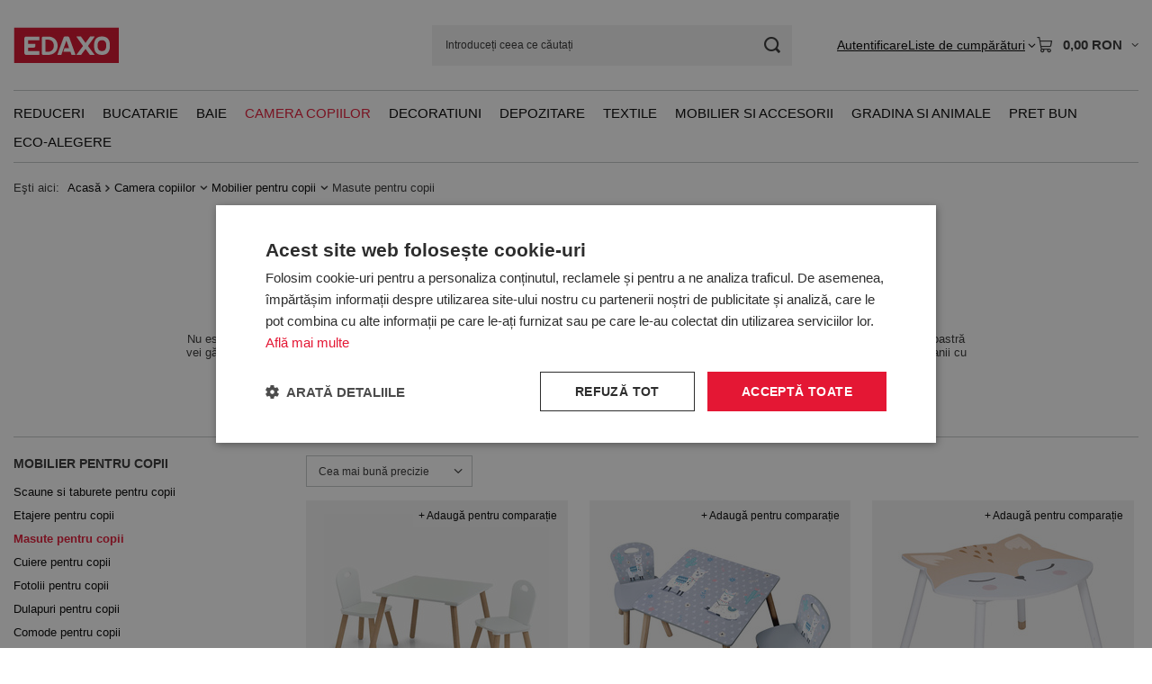

--- FILE ---
content_type: text/html; charset=utf-8
request_url: https://edaxo.ro/rum_m_Camera-copiilor_Mobilier-pentru-copii_Masute-pentru-copii-8427.html
body_size: 36526
content:
<!DOCTYPE html>
<html lang="ro" class="--vat --gross " ><head><link rel="preload" as="image" fetchpriority="high" media="(max-width: 420px)" href="/hpeciai/76ce822790749b62b85ff7c75cd3ae67/rum_is_Set-mobilier-pentru-copii-Scandi-2-scaune-masa-mobilier-pentru-copii-Zeller-40274jpg"><link rel="preload" as="image" fetchpriority="high" media="(min-width: 420.1px)" href="/hpeciai/88947aa523bc6d3da43cd286d60ff327/rum_il_Set-mobilier-pentru-copii-Scandi-2-scaune-masa-mobilier-pentru-copii-Zeller-40274jpg"><link rel="preload" as="image" fetchpriority="high" media="(max-width: 420px)" href="/hpeciai/cf8445d74a6b2ad7b32482305bea1ab0/rum_is_Masa-pentru-copii-2-scaune-de-culoare-gri-KESPER-60035jpg"><link rel="preload" as="image" fetchpriority="high" media="(min-width: 420.1px)" href="/hpeciai/51be5694698f4745630f448864fed8cc/rum_il_Masa-pentru-copii-2-scaune-de-culoare-gri-KESPER-60035jpg"><meta name="viewport" content="initial-scale = 1.0, maximum-scale = 5.0, width=device-width, viewport-fit=cover"><meta http-equiv="Content-Type" content="text/html; charset=utf-8"><meta http-equiv="X-UA-Compatible" content="IE=edge"><title>Mese pentru Copii - Un Loc pentru Învățare și Joacă</title><meta name="keywords" content="Camera copiilor | Mobilier pentru copii | Masute pentru copii | decor, accesorii pentru casă, accesorii de bucătărie, accesorii pentru baie, camera copilului, depozitare, gradina"><meta name="description" content="Alegeți masa perfectă pentru copilul dvs. Oferim o varietate de mese care sunt ideale pentru studiu și mese în familie. Mese care aduc stil și funcționalitate împreună."><link rel="icon" href="/gfx/rum/favicon.ico"><meta name="theme-color" content="#E41734"><meta name="msapplication-navbutton-color" content="#E41734"><meta name="apple-mobile-web-app-status-bar-style" content="#E41734"><link rel="stylesheet" type="text/css" href="/gfx/rum/search_style.css.gzip?r=1765442950"><script>var app_shop={urls:{prefix:'data="/gfx/'.replace('data="', '')+'rum/',graphql:'/graphql/v1/'},vars:{meta:{viewportContent:'initial-scale = 1.0, maximum-scale = 5.0, width=device-width, viewport-fit=cover'},priceType:'gross',priceTypeVat:true,productDeliveryTimeAndAvailabilityWithBasket:false,geoipCountryCode:'US',fairShopLogo: { enabled: true, image: '/gfx/standards/superfair_light.svg'},currency:{id:'RON',symbol:'RON',country:'ro',format:'###,##0.00',beforeValue:false,space:true,decimalSeparator:',',groupingSeparator:' '},language:{id:'rum',symbol:'ro',name:'Romanian'},omnibus:{enabled:true,rebateCodeActivate:false,hidePercentageDiscounts:false,},},txt:{priceTypeText:' brut',},fn:{},fnrun:{},files:[],graphql:{}};const getCookieByName=(name)=>{const value=`; ${document.cookie}`;const parts = value.split(`; ${name}=`);if(parts.length === 2) return parts.pop().split(';').shift();return false;};if(getCookieByName('freeeshipping_clicked')){document.documentElement.classList.remove('--freeShipping');}if(getCookieByName('rabateCode_clicked')){document.documentElement.classList.remove('--rabateCode');}function hideClosedBars(){const closedBarsArray=JSON.parse(localStorage.getItem('closedBars'))||[];if(closedBarsArray.length){const styleElement=document.createElement('style');styleElement.textContent=`${closedBarsArray.map((el)=>`#${el}`).join(',')}{display:none !important;}`;document.head.appendChild(styleElement);}}hideClosedBars();</script><meta name="robots" content="index,follow"><meta name="rating" content="general">
<!-- Begin LoginOptions html -->

<style>
#client_new_social .service_item[data-name="service_Apple"]:before, 
#cookie_login_social_more .service_item[data-name="service_Apple"]:before,
.oscop_contact .oscop_login__service[data-service="Apple"]:before {
    display: block;
    height: 2.6rem;
    content: url('/gfx/standards/apple.svg?r=1743165583');
}
.oscop_contact .oscop_login__service[data-service="Apple"]:before {
    height: auto;
    transform: scale(0.8);
}
#client_new_social .service_item[data-name="service_Apple"]:has(img.service_icon):before,
#cookie_login_social_more .service_item[data-name="service_Apple"]:has(img.service_icon):before,
.oscop_contact .oscop_login__service[data-service="Apple"]:has(img.service_icon):before {
    display: none;
}
</style>

<!-- End LoginOptions html -->

<!-- Open Graph -->
<meta property="og:type" content="website"><meta property="og:url" content="https://edaxo.ro/rum_m_Camera-copiilor_Mobilier-pentru-copii_Masute-pentru-copii-8427.html
"><meta property="og:title" content="Masute pentru copii"><meta property="og:description" content="Masute pentru copii | Camera copiilor | Mobilier pentru copii"><meta property="og:site_name" content="EDAXO.ro"><meta property="og:locale" content="ro_RO"><meta property="og:image" content="https://edaxo.ro/hpeciai/3ef3608c1316131bf99e6f4620b6f302/pol_pl_Zestaw-mebelkow-dla-dzieci-Scandi-2-krzesla-stolik-meble-dla-dzieci-ZELLER-40274_1.jpg"><meta property="og:image:width" content="640"><meta property="og:image:height" content="640"><link rel="manifest" href="https://edaxo.ro/data/include/pwa/13/manifest.json?t=3"><meta name="apple-mobile-web-app-capable" content="yes"><meta name="apple-mobile-web-app-status-bar-style" content="black"><meta name="apple-mobile-web-app-title" content="edaxo.ro"><link rel="apple-touch-icon" href="/data/include/pwa/13/icon-128.png"><link rel="apple-touch-startup-image" href="/data/include/pwa/13/logo-512.png" /><meta name="msapplication-TileImage" content="/data/include/pwa/13/icon-144.png"><meta name="msapplication-TileColor" content="#2F3BA2"><meta name="msapplication-starturl" content="/"><script type="application/javascript">var _adblock = true;</script><script async src="/data/include/advertising.js"></script><script type="application/javascript">var statusPWA = {
                online: {
                    txt: "Połączono z internetem",
                    bg: "#5fa341"
                },
                offline: {
                    txt: "Brak połączenia z internetem",
                    bg: "#eb5467"
                }
            }</script><script async type="application/javascript" src="/ajax/js/pwa_online_bar.js?v=1&r=6"></script>
<!-- End Open Graph -->

<link rel="canonical" href="https://edaxo.ro/rum_m_Camera-copiilor_Mobilier-pentru-copii_Masute-pentru-copii-8427.html" />

<link rel="stylesheet" type="text/css" href="/data/designs/60dd8e714198c7.49667861_11/gfx/rum/custom.css.gzip?r=1765904061">            <!-- Google Tag Manager -->
                    <script >(function(w,d,s,l,i){w[l]=w[l]||[];w[l].push({'gtm.start':
                    new Date().getTime(),event:'gtm.js'});var f=d.getElementsByTagName(s)[0],
                    j=d.createElement(s),dl=l!='dataLayer'?'&l='+l:'';j.async=true;j.src=
                    'https://www.googletagmanager.com/gtm.js?id='+i+dl;f.parentNode.insertBefore(j,f);
                    })(window,document,'script','dataLayer','GTM-56G6SJB');</script>
            <!-- End Google Tag Manager -->
<!-- Begin CPA html or js -->


<!-- 13|181|90 -->
<!-- Prefixbox Integration -->
<script> window.prefixboxAnalytics=window.prefixboxAnalytics||function(t,s,p){(window.pfbxQueue=window.pfbxQueue||[]).push({type:t,source:s,params:p});}; </script>
<script async id="prefixbox-integration" website="71a4780d-5281-4c30-a639-b96529b57e3c" src="https://cdn.prefixbox.com/plugin/integration.js"></script>
<!-- End Prefixbox Integration -->
<!-- 13|184|93 -->
<meta name="google-site-verification" content="pv3ig4FlsapH709xFSKV10qDwAbiwd4y6jshDRRYOj4" />

<!-- End CPA html or js -->

<!-- Begin additional html or js -->


<!--312|13|222| modified: 2020-10-30 15:43:17-->
<style>#menu_settings > .open_trigger {
    display: none;
}
</style>
<!--324|13|230| modified: 2020-11-12 10:16:48-->
<style>
#menu_contact ul > li:last-child {
    display: none;
}
</style>
<!--414|13|277| modified: 2025-12-17 14:14:28-->
<!-- LuigisBOX integration RO -->
<script async src="https://scripts.luigisbox.tech/LBX-349688.js"></script>
<!--416|13|279| modified: 2023-03-06 10:26:04-->
<script>document.querySelector("meta[name='theme-color']").setAttribute("content", "#e51437")</script>
<!--449|13|288| modified: 2025-07-18 11:18:33-->
<script>  window.dataLayer = window.dataLayer || [];
  var clientEmail = "";
 
  // Push email only if it is available
  if (clientEmail && clientEmail.indexOf("@") > -1) {
    dataLayer.push({
      'event': 'clientEmailAvailable',
      'clientEmail': clientEmail
    });
  }</script>
<!--441|13|282| modified: 2024-03-13 08:49:00-->
<meta name="google-site-verification" content="50QsIoYkqmet4Rjrm4bi1t7Y6Y3fhgzzAF8RD3d2P64" />

<!-- End additional html or js -->
</head><body><div id="container" class="search_page container max-width-1200"><header class=" commercial_banner"><script class="ajaxLoad">app_shop.vars.vat_registered="true";app_shop.vars.currency_format="###,##0.00";app_shop.vars.currency_before_value=false;app_shop.vars.currency_space=true;app_shop.vars.symbol="RON";app_shop.vars.id="RON";app_shop.vars.baseurl="http://edaxo.ro/";app_shop.vars.sslurl="https://edaxo.ro/";app_shop.vars.curr_url="%2Frum_m_Camera-copiilor_Mobilier-pentru-copii_Masute-pentru-copii-8427.html";var currency_decimal_separator=',';var currency_grouping_separator=' ';app_shop.vars.blacklist_extension=["exe","com","swf","js","php"];app_shop.vars.blacklist_mime=["application/javascript","application/octet-stream","message/http","text/javascript","application/x-deb","application/x-javascript","application/x-shockwave-flash","application/x-msdownload"];app_shop.urls.contact="/contact-rum.html";</script><div id="viewType" style="display:none"></div><div id="menu_skip" class="menu_skip"><a href="#layout" class="btn --outline --medium menu_skip__link --layout">Treci la conținutul paginii</a><a href="#menu_categories" class="btn --outline --medium menu_skip__link --menu">Przejdź do kategorii</a></div><div id="logo" class="d-flex align-items-center"><a href="https://edaxo.ro/" target="_self" aria-label="Logo-ul magazinului"><img src="/data/gfx/mask/rum/logo_13_big.jpg" alt="EDAXO" width="117" height="40"></a></div><form action="https://edaxo.ro/search.php" method="get" id="menu_search" class="menu_search"><a href="#showSearchForm" class="menu_search__mobile" aria-label="Cautare"></a><div class="menu_search__block"><div class="menu_search__item --input"><input class="menu_search__input" type="text" name="text" autocomplete="off" placeholder="Introduceți ceea ce căutați" aria-label="Introduceți ceea ce căutați"><button class="menu_search__submit" type="submit" aria-label="Cautare"></button></div><div class="menu_search__item --results search_result"></div></div></form><div id="menu_top" class="menu_top"><div id="menu_settings" class="align-items-center justify-content-center justify-content-lg-end"><div class="open_trigger hover__wrapper --hover_touch" tabindex="0" aria-label="Kliknij, aby zmienić walutę"><span class="d-none d-md-inline-block flag_txt">RON</span><i class="icon-angle-down d-none d-md-inline-block"></i><form class="hover__element --right" action="https://edaxo.ro/settings.php" method="post"><ul><li><div class="form-group"><span for="menu_settings_curr">Valuta</span><div class="select-after"><select class="form-control" name="curr" id="menu_settings_curr" aria-label="Valuta"><option value="RON" selected>RON</option><option value="PLN">zł (1 RON = 0.8247zł)
																</option></select></div></div></li><li class="buttons"><button class="btn --solid --large" type="submit">
									Aplică modificările
								</button></li></ul></form></div></div><div class="account_links"><a class="account_links__item" href="https://edaxo.ro/login.php"><span class="account_links__text --logged-out">Autentificare</span></a></div><div class="shopping_list_top hover__wrapper" data-empty="true"><a href="https://edaxo.ro/ro/shoppinglist/" class="wishlist_link slt_link --empty" aria-label="Liste de cumpărături"><span class="slt_link__text">Liste de cumpărături</span></a><div class="slt_lists hover__element"><ul class="slt_lists__nav"><li class="slt_lists__nav_item" data-list_skeleton="true" data-list_id="true" data-shared="true"><a href="#" class="slt_lists__nav_link" data-list_href="true"><span class="slt_lists__nav_name" data-list_name="true"></span><span class="slt_lists__count" data-list_count="true">0</span></a></li><li class="slt_lists__nav_item --empty"><a class="slt_lists__nav_link --empty" href="https://edaxo.ro/ro/shoppinglist/"><span class="slt_lists__nav_name" data-list_name="true">Lista de cumparaturi</span><span class="slt_lists__count" data-list_count="true">0</span></a></li></ul></div></div><div id="menu_basket" class="top_basket hover__wrapper --skeleton --mobile_hide"><a class="top_basket__sub" title="Mergi la Coş" href="/basketedit.php" aria-label="Valoarea coșului: 0,00 RON"><span class="badge badge-info"></span><strong class="top_basket__price">0,00 RON</strong></a><div class="top_basket__express_checkout_container"><express-checkout type="basket"></express-checkout></div><script>
        app_shop.vars.cache_html = true;
      </script><div class="top_basket__details hover__element --skeleton"><div class="top_basket__skeleton --name"></div><div class="top_basket__skeleton --product"></div><div class="top_basket__skeleton --product"></div><div class="top_basket__skeleton --product --last"></div><div class="top_basket__skeleton --sep"></div><div class="top_basket__skeleton --summary"></div></div></div><template id="top_basket_product"><div class="top_basket__product"><a class="top_basket__img" title=""><picture><source type="image/webp" srcset=""></source><img src="" alt=""></picture></a><a class="top_basket__link" title=""></a><div class="top_basket__prices"><span class="top_basket__price"></span><span class="top_basket__unit"></span><span class="top_basket__vat"></span></div></div></template><template id="top_basket_summary"><div class="top_basket__summary_shipping_free"><span class="top_basket__summary_label --freeshipping_limit">Ce lipsește pentru livrarea gratuită <span class="top_basket__summary_value"></span></span><span class="progress_bar"><span class="progress_bar__value"></span></span></div><div class="top_basket__summary_item --worth"><span class="top_basket__summary_label">Valoarea comenzii:</span><b class="top_basket__summary_value"></b></div><div class="top_basket__summary_item --shipping"><span class="top_basket__summary_label">Costul expedierii:</span><b class="top_basket__summary_value"></b></div><div class="top_basket__buttons"><a class="btn --solid --large" data-ec-class="btn --outline --large" title="Mergi la Coş" href="/basketedit.php">
        Mergi la Coş
      </a><div id="top_basket__express_checkout_placeholder"></div></div></template><template id="top_basket_details"><div class="top_basket__details hover__element"><div class="top_basket__details_sub"><div class="headline"><span class="headline__name">coșul tău (<span class="top_basket__count"></span>)</span></div><div class="top_basket__products"></div><div class="top_basket__summary"></div></div></div></template></div><nav id="menu_categories" class="wide" aria-label="Kategorie główne"><button type="button" class="navbar-toggler" aria-label="Menu"><i class="icon-reorder"></i></button><div class="navbar-collapse" id="menu_navbar"><ul class="navbar-nav mx-md-n2"><li class="nav-item"><span class="nav-link-wrapper"><a  href="/rum_m_Reduceri-13593.html" target="_self" title="Reduceri" class="nav-link --l1" >Reduceri</a><button class="nav-link-expand" type="button" aria-label="Reduceri, Menu"></button></span><ul class="navbar-subnav"><li class="nav-header"><a href="#backLink" class="nav-header__backLink"><i class="icon-angle-left"></i></a><a  href="/rum_m_Reduceri-13593.html" target="_self" title="Reduceri" class="nav-link --l1" >Reduceri</a></li><li class="nav-item empty"><a  href="/rum_m_Reduceri_Reduceri-de-Craciun-13602.html" target="_self" title="Reduceri de Crăciun" class="nav-link --l2" >Reduceri de Crăciun</a></li><li class="nav-item empty"><a  href="/rum_m_Reduceri_Reduceri-bucatarie-13594.html" target="_self" title="Reduceri bucătărie" class="nav-link --l2" >Reduceri bucătărie</a></li><li class="nav-item empty"><a  href="/rum_m_Reduceri_Reduceri-baie-13595.html" target="_self" title="Reduceri baie" class="nav-link --l2" >Reduceri baie</a></li><li class="nav-item empty"><a  href="/rum_m_Reduceri_Reduceri-decoratiuni-13596.html" target="_self" title="Reduceri decorațiuni" class="nav-link --l2" >Reduceri decorațiuni</a></li><li class="nav-item empty"><a  href="/rum_m_Reduceri_Reduceri-depozitare-13597.html" target="_self" title="Reduceri depozitare" class="nav-link --l2" >Reduceri depozitare</a></li><li class="nav-item empty"><a  href="/rum_m_Reduceri_Reduceri-mobila-si-accesorii-13598.html" target="_self" title="Reduceri mobilă și accesorii" class="nav-link --l2" >Reduceri mobilă și accesorii</a></li><li class="nav-item empty"><a  href="/rum_m_Reduceri_Reduceri-textile-pentru-casa-13599.html" target="_self" title="Reduceri textile pentru casă" class="nav-link --l2" >Reduceri textile pentru casă</a></li><li class="nav-item empty"><a  href="/rum_m_Reduceri_Reduceri-gradina-13600.html" target="_self" title="Reduceri grădină" class="nav-link --l2" >Reduceri grădină</a></li><li class="nav-item empty"><a  href="/rum_m_Reduceri_Reduceri-camera-copilului-13601.html" target="_self" title="Reduceri cameră copilului" class="nav-link --l2" >Reduceri cameră copilului</a></li><li class="nav-item empty"><a  href="/rum_m_Reduceri_Reduceri-produse-WENKO-13603.html" target="_self" title="Reduceri produse WENKO" class="nav-link --l2" >Reduceri produse WENKO</a></li></ul></li><li class="nav-item"><span class="nav-link-wrapper"><a  href="/rum_m_Bucatarie-8388.html" target="_self" title="Bucatarie" class="nav-link --l1" >Bucatarie</a><button class="nav-link-expand" type="button" aria-label="Bucatarie, Menu"></button></span><ul class="navbar-subnav"><li class="nav-header"><a href="#backLink" class="nav-header__backLink"><i class="icon-angle-left"></i></a><a  href="/rum_m_Bucatarie-8388.html" target="_self" title="Bucatarie" class="nav-link --l1" >Bucatarie</a></li><li class="nav-item"><a  href="/rum_m_Bucatarie_Accesorii-si-ustensile-de-bucatarie-8389.html" target="_self" title="Accesorii si ustensile de bucatarie" class="nav-link --l2" >Accesorii si ustensile de bucatarie</a><ul class="navbar-subsubnav more"><li class="nav-header"><a href="#backLink" class="nav-header__backLink"><i class="icon-angle-left"></i></a><a  href="/rum_m_Bucatarie_Accesorii-si-ustensile-de-bucatarie-8389.html" target="_self" title="Accesorii si ustensile de bucatarie" class="nav-link --l2" >Accesorii si ustensile de bucatarie</a></li><li class="nav-item"><a  href="/rum_m_Bucatarie_Accesorii-si-ustensile-de-bucatarie_Storcatoare-si-curatatoare-de-legume-8390.html" target="_self" title="Storcatoare si curatatoare de legume" class="nav-link --l3" >Storcatoare si curatatoare de legume</a></li><li class="nav-item"><a  href="/rum_m_Bucatarie_Accesorii-si-ustensile-de-bucatarie_Tocatoare-8397.html" target="_self" title="Tocatoare" class="nav-link --l3" >Tocatoare</a></li><li class="nav-item"><a  href="/rum_m_Bucatarie_Accesorii-si-ustensile-de-bucatarie_Recipiente-pentru-condimente-8398.html" target="_self" title="Recipiente pentru condimente" class="nav-link --l3" >Recipiente pentru condimente</a></li><li class="nav-item"><a  href="/rum_m_Bucatarie_Accesorii-si-ustensile-de-bucatarie_Razatoare-8399.html" target="_self" title="Razatoare" class="nav-link --l3" >Razatoare</a></li><li class="nav-item"><a  href="/rum_m_Bucatarie_Accesorii-si-ustensile-de-bucatarie_Castroane-si-strecuratoare-8464.html" target="_self" title="Castroane si strecuratoare" class="nav-link --l3" >Castroane si strecuratoare</a></li><li class="nav-item"><a  href="/rum_m_Bucatarie_Accesorii-si-ustensile-de-bucatarie_Cutite-si-accesorii-8548.html" target="_self" title="Cutite si accesorii " class="nav-link --l3" >Cutite si accesorii </a></li><li class="nav-item"><a  href="/rum_m_Bucatarie_Accesorii-si-ustensile-de-bucatarie_Tigai-8549.html" target="_self" title="Tigai" class="nav-link --l3" >Tigai</a></li><li class="nav-item"><a  href="/rum_m_Bucatarie_Accesorii-si-ustensile-de-bucatarie_Oalele-8550.html" target="_self" title="Oalele" class="nav-link --l3" >Oalele</a></li><li class="nav-item"><a  href="/rum_m_Bucatarie_Accesorii-si-ustensile-de-bucatarie_Rasnite-si-mojdare-8551.html" target="_self" title="Rasnite si mojdare" class="nav-link --l3" >Rasnite si mojdare</a></li><li class="nav-item"><a  href="/rum_m_Bucatarie_Accesorii-si-ustensile-de-bucatarie_Cantare-8552.html" target="_self" title="Cantare" class="nav-link --l3" >Cantare</a></li><li class="nav-item"><a  href="/rum_m_Bucatarie_Accesorii-si-ustensile-de-bucatarie_Accesorii-pentru-cafea-8553.html" target="_self" title="Accesorii pentru cafea ☕" class="nav-link --l3" >Accesorii pentru cafea ☕</a></li><li class="nav-item"><a  href="/rum_m_Bucatarie_Accesorii-si-ustensile-de-bucatarie_Accesorii-pentru-ceai-8554.html" target="_self" title="Accesorii pentru ceai " class="nav-link --l3" >Accesorii pentru ceai </a></li><li class="nav-item"><a  href="/rum_m_Bucatarie_Accesorii-si-ustensile-de-bucatarie_Suporturi-pentru-carti-de-bucati-8555.html" target="_self" title="Suporturi pentru carti de bucati" class="nav-link --l3" >Suporturi pentru carti de bucati</a></li><li class="nav-item"><a  href="/rum_m_Bucatarie_Accesorii-si-ustensile-de-bucatarie_Teluri-8556.html" target="_self" title="Teluri" class="nav-link --l3" >Teluri</a></li><li class="nav-item"><a  href="/rum_m_Bucatarie_Accesorii-si-ustensile-de-bucatarie_Pensule-spatule-si-linguri-8557.html" target="_self" title="Pensule, spatule si linguri" class="nav-link --l3" >Pensule, spatule si linguri</a></li><li class="nav-item"><a  href="/rum_m_Bucatarie_Accesorii-si-ustensile-de-bucatarie_Cleste-8558.html" target="_self" title="Cleste" class="nav-link --l3" >Cleste</a></li><li class="nav-item"><a  href="/rum_m_Bucatarie_Accesorii-si-ustensile-de-bucatarie_Accesorii-pentru-oua-8559.html" target="_self" title="Accesorii pentru oua" class="nav-link --l3" >Accesorii pentru oua</a></li><li class="nav-item"><a  href="/rum_m_Bucatarie_Accesorii-si-ustensile-de-bucatarie_Altele-8560.html" target="_self" title="Altele" class="nav-link --l3" >Altele</a></li><li class="nav-item"><a  href="/rum_m_Bucatarie_Accesorii-si-ustensile-de-bucatarie_Textile-de-bucatarie-8561.html" target="_self" title="Textile de bucatarie" class="nav-link --l3" >Textile de bucatarie</a></li><li class="nav-item"><a  href="/rum_m_Bucatarie_Accesorii-si-ustensile-de-bucatarie_Timere-8562.html" target="_self" title="Timere" class="nav-link --l3" >Timere</a></li><li class="nav-item"><a  href="/rum_m_Bucatarie_Accesorii-si-ustensile-de-bucatarie_Accesorii-pentru-ceai-12097.html" target="_self" title="Accesorii pentru ceai ☕" class="nav-link --l3" >Accesorii pentru ceai ☕</a></li><li class="nav-item"><a  href="/rum_m_Bucatarie_Accesorii-si-ustensile-de-bucatarie_Cutite-si-accesorii-de-bucatarie-13260.html" target="_self" title="Cutite si accesorii de bucatarie" class="nav-link --l3" >Cutite si accesorii de bucatarie</a></li><li class="nav-item --extend"><a href="" class="nav-link --l3" txt_alt="- Colaps">+ Extinde</a></li></ul></li><li class="nav-item"><a  href="/rum_m_Bucatarie_Servirea-si-decorarea-mesei-8400.html" target="_self" title="Servirea si decorarea mesei" class="nav-link --l2" >Servirea si decorarea mesei</a><ul class="navbar-subsubnav more"><li class="nav-header"><a href="#backLink" class="nav-header__backLink"><i class="icon-angle-left"></i></a><a  href="/rum_m_Bucatarie_Servirea-si-decorarea-mesei-8400.html" target="_self" title="Servirea si decorarea mesei" class="nav-link --l2" >Servirea si decorarea mesei</a></li><li class="nav-item"><a  href="/rum_m_Bucatarie_Servirea-si-decorarea-mesei_Accesorii-pentru-bar-8401.html" target="_self" title="Accesorii pentru bar" class="nav-link --l3" >Accesorii pentru bar</a></li><li class="nav-item"><a  href="/rum_m_Bucatarie_Servirea-si-decorarea-mesei_Ulcioare-si-infuzoare-8402.html" target="_self" title="Ulcioare si infuzoare" class="nav-link --l3" >Ulcioare si infuzoare</a></li><li class="nav-item"><a  href="/rum_m_Bucatarie_Servirea-si-decorarea-mesei_Cani-ceasti-pahare-pahare-cu-picior-8406.html" target="_self" title="Cani, ceasti, pahare, pahare cu picior" class="nav-link --l3" >Cani, ceasti, pahare, pahare cu picior</a></li><li class="nav-item"><a  href="/rum_m_Bucatarie_Servirea-si-decorarea-mesei_Platouri-8407.html" target="_self" title="Platouri" class="nav-link --l3" >Platouri</a></li><li class="nav-item"><a  href="/rum_m_Bucatarie_Servirea-si-decorarea-mesei_Altele-8408.html" target="_self" title="Altele" class="nav-link --l3" >Altele</a></li><li class="nav-item"><a  href="/rum_m_Bucatarie_Servirea-si-decorarea-mesei_Tacamuri-8409.html" target="_self" title="Tacamuri" class="nav-link --l3" >Tacamuri</a></li><li class="nav-item"><a  href="/rum_m_Bucatarie_Servirea-si-decorarea-mesei_Tavi-8410.html" target="_self" title="Tavi" class="nav-link --l3" >Tavi</a></li><li class="nav-item"><a  href="/rum_m_Bucatarie_Servirea-si-decorarea-mesei_Seturi-de-masa-8411.html" target="_self" title="Seturi de masa" class="nav-link --l3" >Seturi de masa</a></li><li class="nav-item"><a  href="/rum_m_Bucatarie_Servirea-si-decorarea-mesei_Seturi-pentru-aperitive-8412.html" target="_self" title="Seturi pentru aperitive" class="nav-link --l3" >Seturi pentru aperitive</a></li><li class="nav-item"><a  href="/rum_m_Bucatarie_Servirea-si-decorarea-mesei_Masute-pentru-mic-dejun-8466.html" target="_self" title="Masute pentru mic dejun" class="nav-link --l3" >Masute pentru mic dejun</a></li><li class="nav-item"><a  href="/rum_m_Bucatarie_Servirea-si-decorarea-mesei_Seturi-pentru-Fondue-8568.html" target="_self" title="Seturi pentru Fondue" class="nav-link --l3" >Seturi pentru Fondue</a></li><li class="nav-item"><a  href="/rum_m_Bucatarie_Servirea-si-decorarea-mesei_Recipiente-pentru-condimente-8569.html" target="_self" title="Recipiente pentru condimente" class="nav-link --l3" >Recipiente pentru condimente</a></li><li class="nav-item"><a  href="/rum_m_Bucatarie_Servirea-si-decorarea-mesei_Suporturi-pentru-sticle-de-vin-8570.html" target="_self" title="Suporturi pentru sticle de vin" class="nav-link --l3" >Suporturi pentru sticle de vin</a></li><li class="nav-item"><a  href="/rum_m_Bucatarie_Servirea-si-decorarea-mesei_Borcane-carafe-si-ulcioare-pentru-bauturi-racoritoare-8571.html" target="_self" title="Borcane, carafe si ulcioare pentru bauturi racoritoare" class="nav-link --l3" >Borcane, carafe si ulcioare pentru bauturi racoritoare</a></li><li class="nav-item"><a  href="/rum_m_Bucatarie_Servirea-si-decorarea-mesei_Fructiere-si-cosuri-pentru-fructe-8572.html" target="_self" title="Fructiere si cosuri pentru fructe" class="nav-link --l3" >Fructiere si cosuri pentru fructe</a></li><li class="nav-item"><a  href="/rum_m_Bucatarie_Servirea-si-decorarea-mesei_Masute-de-bar-8573.html" target="_self" title="Masute de bar" class="nav-link --l3" >Masute de bar</a></li><li class="nav-item"><a  href="/rum_m_Bucatarie_Servirea-si-decorarea-mesei_Farfurii-si-boluri-din-ceramica-8574.html" target="_self" title="Farfurii si boluri din ceramica" class="nav-link --l3" >Farfurii si boluri din ceramica</a></li><li class="nav-item"><a  href="/rum_m_Bucatarie_Servirea-si-decorarea-mesei_Individuale-si-fete-de-masa-8575.html" target="_self" title="Individuale si fete de masa" class="nav-link --l3" >Individuale si fete de masa</a></li><li class="nav-item"><a  href="/rum_m_Bucatarie_Servirea-si-decorarea-mesei_Suporturi-pentru-servetele-si-servetele-8576.html" target="_self" title="Suporturi pentru servetele si servetele" class="nav-link --l3" >Suporturi pentru servetele si servetele</a></li><li class="nav-item"><a  href="/rum_m_Bucatarie_Servirea-si-decorarea-mesei_Zaharnite-8577.html" target="_self" title="Zaharnite" class="nav-link --l3" >Zaharnite</a></li><li class="nav-item"><a  href="/rum_m_Bucatarie_Servirea-si-decorarea-mesei_Cosuri-pentru-paine-8578.html" target="_self" title="Cosuri pentru paine" class="nav-link --l3" >Cosuri pentru paine</a></li><li class="nav-item --extend"><a href="" class="nav-link --l3" txt_alt="- Colaps">+ Extinde</a></li></ul></li><li class="nav-item"><a  href="/rum_m_Bucatarie_Depozitarea-alimentelor-8413.html" target="_self" title="Depozitarea alimentelor" class="nav-link --l2" >Depozitarea alimentelor</a><ul class="navbar-subsubnav"><li class="nav-header"><a href="#backLink" class="nav-header__backLink"><i class="icon-angle-left"></i></a><a  href="/rum_m_Bucatarie_Depozitarea-alimentelor-8413.html" target="_self" title="Depozitarea alimentelor" class="nav-link --l2" >Depozitarea alimentelor</a></li><li class="nav-item"><a  href="/rum_m_Bucatarie_Depozitarea-alimentelor_Recipiente-din-sticla-8414.html" target="_self" title="Recipiente din sticla" class="nav-link --l3" >Recipiente din sticla</a></li><li class="nav-item"><a  href="/rum_m_Bucatarie_Depozitarea-alimentelor_Recipiente-din-material-sintetic-8465.html" target="_self" title="Recipiente din material sintetic" class="nav-link --l3" >Recipiente din material sintetic</a></li><li class="nav-item"><a  href="/rum_m_Bucatarie_Depozitarea-alimentelor_Cutii-pentru-paine-8530.html" target="_self" title="Cutii pentru paine" class="nav-link --l3" >Cutii pentru paine</a></li><li class="nav-item"><a  href="/rum_m_Bucatarie_Depozitarea-alimentelor_Cutii-din-metal-8531.html" target="_self" title="Cutii din metal" class="nav-link --l3" >Cutii din metal</a></li><li class="nav-item"><a  href="/rum_m_Bucatarie_Depozitarea-alimentelor_Recipiente-din-ceramica-8532.html" target="_self" title="Recipiente din ceramica" class="nav-link --l3" >Recipiente din ceramica</a></li><li class="nav-item"><a  href="/rum_m_Bucatarie_Depozitarea-alimentelor_Cutii-pentru-ceai-si-cutii-din-lemn-8533.html" target="_self" title="Cutii pentru ceai si cutii din lemn" class="nav-link --l3" >Cutii pentru ceai si cutii din lemn</a></li><li class="nav-item"><a  href="/rum_m_Bucatarie_Depozitarea-alimentelor_Recipiente-ermetice-8534.html" target="_self" title="Recipiente ermetice" class="nav-link --l3" >Recipiente ermetice</a></li><li class="nav-item"><a  href="/rum_m_Bucatarie_Depozitarea-alimentelor_Cutii-pentru-mic-dejun-8535.html" target="_self" title="Cutii pentru mic dejun" class="nav-link --l3" >Cutii pentru mic dejun</a></li><li class="nav-item"><a  href="/rum_m_Bucatarie_Depozitarea-alimentelor_Altele-8536.html" target="_self" title="Altele" class="nav-link --l3" >Altele</a></li></ul></li><li class="nav-item"><a  href="/rum_m_Bucatarie_Decor-in-bucatarie-8415.html" target="_self" title="Decor in bucatarie" class="nav-link --l2" >Decor in bucatarie</a><ul class="navbar-subsubnav"><li class="nav-header"><a href="#backLink" class="nav-header__backLink"><i class="icon-angle-left"></i></a><a  href="/rum_m_Bucatarie_Decor-in-bucatarie-8415.html" target="_self" title="Decor in bucatarie" class="nav-link --l2" >Decor in bucatarie</a></li><li class="nav-item"><a  href="/rum_m_Bucatarie_Decor-in-bucatarie_Accesorii-de-spalat-vase-8416.html" target="_self" title="Accesorii de spalat vase" class="nav-link --l3" >Accesorii de spalat vase</a></li><li class="nav-item"><a  href="/rum_m_Bucatarie_Decor-in-bucatarie_Electrocasnice-mici-8417.html" target="_self" title="Electrocasnice mici" class="nav-link --l3" >Electrocasnice mici</a></li><li class="nav-item"><a  href="/rum_m_Bucatarie_Decor-in-bucatarie_Uscatoare-pentru-vase-8418.html" target="_self" title="Uscatoare pentru vase" class="nav-link --l3" >Uscatoare pentru vase</a></li><li class="nav-item"><a  href="/rum_m_Bucatarie_Decor-in-bucatarie_Suporturi-si-polite-de-bucatarie-8419.html" target="_self" title="Suporturi si polite de bucatarie" class="nav-link --l3" >Suporturi si polite de bucatarie</a></li><li class="nav-item"><a  href="/rum_m_Bucatarie_Decor-in-bucatarie_Suporturi-pentru-prosop-de-hartie-8523.html" target="_self" title="Suporturi pentru prosop de hartie" class="nav-link --l3" >Suporturi pentru prosop de hartie</a></li><li class="nav-item"><a  href="/rum_m_Bucatarie_Decor-in-bucatarie_Altele-8524.html" target="_self" title="Altele" class="nav-link --l3" >Altele</a></li><li class="nav-item"><a  href="/rum_m_Bucatarie_Decor-in-bucatarie_Plite-protectoare-din-sticla-pentru-aragaz-8525.html" target="_self" title="Plite protectoare din sticla pentru aragaz" class="nav-link --l3" >Plite protectoare din sticla pentru aragaz</a></li></ul></li><li class="nav-item"><a  href="/rum_m_Bucatarie_Accesorii-pentru-copt-8537.html" target="_self" title="Accesorii pentru copt" class="nav-link --l2" >Accesorii pentru copt</a><ul class="navbar-subsubnav"><li class="nav-header"><a href="#backLink" class="nav-header__backLink"><i class="icon-angle-left"></i></a><a  href="/rum_m_Bucatarie_Accesorii-pentru-copt-8537.html" target="_self" title="Accesorii pentru copt" class="nav-link --l2" >Accesorii pentru copt</a></li><li class="nav-item"><a  href="/rum_m_Bucatarie_Accesorii-pentru-copt_Pietre-si-accesorii-pentru-pizza-8538.html" target="_self" title="Pietre si accesorii pentru pizza" class="nav-link --l3" >Pietre si accesorii pentru pizza</a></li><li class="nav-item"><a  href="/rum_m_Bucatarie_Accesorii-pentru-copt_Forme-din-silicon-8539.html" target="_self" title="Forme din silicon" class="nav-link --l3" >Forme din silicon</a></li><li class="nav-item"><a  href="/rum_m_Bucatarie_Accesorii-pentru-copt_Vase-termorezistente-8540.html" target="_self" title="Vase termorezistente" class="nav-link --l3" >Vase termorezistente</a></li><li class="nav-item"><a  href="/rum_m_Bucatarie_Accesorii-pentru-copt_Vase-ceramice-de-copt-8541.html" target="_self" title="Vase ceramice de copt" class="nav-link --l3" >Vase ceramice de copt</a></li><li class="nav-item"><a  href="/rum_m_Bucatarie_Accesorii-pentru-copt_Tavi-si-forme-din-metal-8542.html" target="_self" title="Tavi si forme din metal" class="nav-link --l3" >Tavi si forme din metal</a></li><li class="nav-item"><a  href="/rum_m_Bucatarie_Accesorii-pentru-copt_Forme-pentru-torturi-8543.html" target="_self" title="Forme pentru torturi" class="nav-link --l3" >Forme pentru torturi</a></li><li class="nav-item"><a  href="/rum_m_Bucatarie_Accesorii-pentru-copt_Forme-si-decupatoare-aluat-8544.html" target="_self" title="Forme si decupatoare aluat " class="nav-link --l3" >Forme si decupatoare aluat </a></li><li class="nav-item"><a  href="/rum_m_Bucatarie_Accesorii-pentru-copt_Placi-si-plite-pentru-aluat-8545.html" target="_self" title="Placi si plite pentru aluat" class="nav-link --l3" >Placi si plite pentru aluat</a></li><li class="nav-item"><a  href="/rum_m_Bucatarie_Accesorii-pentru-copt_Sucitoare-pentru-aluat-8546.html" target="_self" title="Sucitoare pentru aluat" class="nav-link --l3" >Sucitoare pentru aluat</a></li><li class="nav-item"><a  href="/rum_m_Bucatarie_Accesorii-pentru-copt_Cutii-pentru-fursecuri-si-forme-din-hartie-pentru-briose-8547.html" target="_self" title="Cutii pentru fursecuri si forme din hartie pentru briose" class="nav-link --l3" >Cutii pentru fursecuri si forme din hartie pentru briose</a></li></ul></li><li class="nav-item"><a  href="/rum_m_Bucatarie_Accesori-pentru-decorare-8563.html" target="_self" title="Accesori pentru decorare" class="nav-link --l2" >Accesori pentru decorare</a><ul class="navbar-subsubnav"><li class="nav-header"><a href="#backLink" class="nav-header__backLink"><i class="icon-angle-left"></i></a><a  href="/rum_m_Bucatarie_Accesori-pentru-decorare-8563.html" target="_self" title="Accesori pentru decorare" class="nav-link --l2" >Accesori pentru decorare</a></li><li class="nav-item"><a  href="/rum_m_Bucatarie_Accesori-pentru-decorare_Seturi-pentru-decorare-8564.html" target="_self" title="Seturi pentru decorare" class="nav-link --l3" >Seturi pentru decorare</a></li><li class="nav-item"><a  href="/rum_m_Bucatarie_Accesori-pentru-decorare_Ustensile-pentru-decorare-8567.html" target="_self" title="Ustensile pentru decorare" class="nav-link --l3" >Ustensile pentru decorare</a></li></ul></li><li class="nav-item"><a  href="/rum_m_Bucatarie_Depozitare-alimente-11938.html" target="_self" title="Depozitare alimente" class="nav-link --l2" >Depozitare alimente</a><ul class="navbar-subsubnav"><li class="nav-header"><a href="#backLink" class="nav-header__backLink"><i class="icon-angle-left"></i></a><a  href="/rum_m_Bucatarie_Depozitare-alimente-11938.html" target="_self" title="Depozitare alimente" class="nav-link --l2" >Depozitare alimente</a></li><li class="nav-item"><a  href="/rum_m_Bucatarie_Depozitare-alimente_Untiere-11939.html" target="_self" title="Untiere" class="nav-link --l3" >Untiere</a></li></ul></li><li class="nav-item"><a  href="/rum_m_Bucatarie_Echipamente-de-bucatarie-12099.html" target="_self" title="Echipamente de bucătărie" class="nav-link --l2" >Echipamente de bucătărie</a><ul class="navbar-subsubnav"><li class="nav-header"><a href="#backLink" class="nav-header__backLink"><i class="icon-angle-left"></i></a><a  href="/rum_m_Bucatarie_Echipamente-de-bucatarie-12099.html" target="_self" title="Echipamente de bucătărie" class="nav-link --l2" >Echipamente de bucătărie</a></li><li class="nav-item"><a  href="/rum_m_Bucatarie_Echipamente-de-bucatarie_Accesorii-pentru-frigidere-12100.html" target="_self" title="Accesorii pentru frigidere" class="nav-link --l3" >Accesorii pentru frigidere</a></li><li class="nav-item"><a  href="/rum_m_Bucatarie_Echipamente-de-bucatarie_Accesorii-sertare-12102.html" target="_self" title="Accesorii sertare" class="nav-link --l3" >Accesorii sertare</a></li><li class="nav-item"><a  href="/rum_m_Bucatarie_Echipamente-de-bucatarie_Recipiente-pentru-deseuri-de-bucatarie-12103.html" target="_self" title="Recipiente pentru deșeuri de bucătărie" class="nav-link --l3" >Recipiente pentru deșeuri de bucătărie</a></li></ul></li><li class="nav-item"><a  href="/rum_m_Bucatarie_Servire-si-decoratiuni-pentru-masa-12107.html" target="_self" title="Servire și decorațiuni pentru masă" class="nav-link --l2" >Servire și decorațiuni pentru masă</a><ul class="navbar-subsubnav"><li class="nav-header"><a href="#backLink" class="nav-header__backLink"><i class="icon-angle-left"></i></a><a  href="/rum_m_Bucatarie_Servire-si-decoratiuni-pentru-masa-12107.html" target="_self" title="Servire și decorațiuni pentru masă" class="nav-link --l2" >Servire și decorațiuni pentru masă</a></li><li class="nav-item"><a  href="/rum_m_Bucatarie_Servire-si-decoratiuni-pentru-masa_Farfurii-12108.html" target="_self" title="Farfurii" class="nav-link --l3" >Farfurii</a></li></ul></li><li class="nav-item"><a  href="/rum_m_Bucatarie_Servicii-si-decoratiuni-pentru-masa-13255.html" target="_self" title="Servicii si decoratiuni pentru masa" class="nav-link --l2" >Servicii si decoratiuni pentru masa</a><ul class="navbar-subsubnav"><li class="nav-header"><a href="#backLink" class="nav-header__backLink"><i class="icon-angle-left"></i></a><a  href="/rum_m_Bucatarie_Servicii-si-decoratiuni-pentru-masa-13255.html" target="_self" title="Servicii si decoratiuni pentru masa" class="nav-link --l2" >Servicii si decoratiuni pentru masa</a></li><li class="nav-item"><a  href="/rum_m_Bucatarie_Servicii-si-decoratiuni-pentru-masa_Pahare-13256.html" target="_self" title="Pahare" class="nav-link --l3" >Pahare</a></li></ul></li><li class="nav-item"><a  href="/rum_m_Bucatarie_Echipamente-de-bucatarie-13262.html" target="_self" title="Echipamente de bucatarie" class="nav-link --l2" >Echipamente de bucatarie</a><ul class="navbar-subsubnav"><li class="nav-header"><a href="#backLink" class="nav-header__backLink"><i class="icon-angle-left"></i></a><a  href="/rum_m_Bucatarie_Echipamente-de-bucatarie-13262.html" target="_self" title="Echipamente de bucatarie" class="nav-link --l2" >Echipamente de bucatarie</a></li><li class="nav-item"><a  href="/rum_m_Bucatarie_Echipamente-de-bucatarie_Carlige-rafturi-si-suporturi-de-bucatarie-13263.html" target="_self" title="Carlige, rafturi si suporturi de bucatarie" class="nav-link --l3" >Carlige, rafturi si suporturi de bucatarie</a></li></ul></li></ul></li><li class="nav-item"><span class="nav-link-wrapper"><a  href="/rum_m_Baie-8458.html" target="_self" title="Baie" class="nav-link --l1" >Baie</a><button class="nav-link-expand" type="button" aria-label="Baie, Menu"></button></span><ul class="navbar-subnav"><li class="nav-header"><a href="#backLink" class="nav-header__backLink"><i class="icon-angle-left"></i></a><a  href="/rum_m_Baie-8458.html" target="_self" title="Baie" class="nav-link --l1" >Baie</a></li><li class="nav-item empty"><a  href="/rum_m_Baie_Spa-Acasa-13224.html" target="_self" title="Spa Acasă" class="nav-link --l2" >Spa Acasă</a></li><li class="nav-item"><a  href="/rum_m_Baie_Accesorii-pentru-baie-8459.html" target="_self" title="Accesorii pentru baie" class="nav-link --l2" >Accesorii pentru baie</a><ul class="navbar-subsubnav more"><li class="nav-header"><a href="#backLink" class="nav-header__backLink"><i class="icon-angle-left"></i></a><a  href="/rum_m_Baie_Accesorii-pentru-baie-8459.html" target="_self" title="Accesorii pentru baie" class="nav-link --l2" >Accesorii pentru baie</a></li><li class="nav-item"><a  href="/rum_m_Baie_Accesorii-pentru-baie_Perne-pentru-cada-8460.html" target="_self" title="Perne pentru cada" class="nav-link --l3" >Perne pentru cada</a></li><li class="nav-item"><a  href="/rum_m_Baie_Accesorii-pentru-baie_Capace-WC-8478.html" target="_self" title="Capace WC" class="nav-link --l3" >Capace WC</a></li><li class="nav-item"><a  href="/rum_m_Baie_Accesorii-pentru-baie_Dispensere-pentru-sapun-lichid-8479.html" target="_self" title="Dispensere pentru sapun lichid" class="nav-link --l3" >Dispensere pentru sapun lichid</a></li><li class="nav-item"><a  href="/rum_m_Baie_Accesorii-pentru-baie_Sapuniere-8480.html" target="_self" title="Sapuniere" class="nav-link --l3" >Sapuniere</a></li><li class="nav-item"><a  href="/rum_m_Baie_Accesorii-pentru-baie_Cani-si-recipiente-pentru-periute-de-dinti-8481.html" target="_self" title="Cani si recipiente pentru periute de dinti" class="nav-link --l3" >Cani si recipiente pentru periute de dinti</a></li><li class="nav-item"><a  href="/rum_m_Baie_Accesorii-pentru-baie_Cuiere-si-umerase-8482.html" target="_self" title="Cuiere si umerase" class="nav-link --l3" >Cuiere si umerase</a></li><li class="nav-item"><a  href="/rum_m_Baie_Accesorii-pentru-baie_Suporturi-pentru-prosoape-8483.html" target="_self" title="Suporturi pentru prosoape" class="nav-link --l3" >Suporturi pentru prosoape</a></li><li class="nav-item"><a  href="/rum_m_Baie_Accesorii-pentru-baie_Bare-pentru-cabina-de-dus-8484.html" target="_self" title="Bare pentru cabina de dus" class="nav-link --l3" >Bare pentru cabina de dus</a></li><li class="nav-item"><a  href="/rum_m_Baie_Accesorii-pentru-baie_Suporturi-si-bare-pentru-baie-8486.html" target="_self" title="Suporturi si bare pentru baie" class="nav-link --l3" >Suporturi si bare pentru baie</a></li><li class="nav-item"><a  href="/rum_m_Baie_Accesorii-pentru-baie_Banci-si-taburete-pentru-baie-8487.html" target="_self" title="Banci si taburete pentru baie" class="nav-link --l3" >Banci si taburete pentru baie</a></li><li class="nav-item"><a  href="/rum_m_Baie_Accesorii-pentru-baie_Suporturi-pentru-hartie-igenica-8488.html" target="_self" title="Suporturi pentru hartie igenica" class="nav-link --l3" >Suporturi pentru hartie igenica</a></li><li class="nav-item"><a  href="/rum_m_Baie_Accesorii-pentru-baie_Suporturi-pentru-perii-de-WC-8489.html" target="_self" title="Suporturi pentru perii de WC" class="nav-link --l3" >Suporturi pentru perii de WC</a></li><li class="nav-item"><a  href="/rum_m_Baie_Accesorii-pentru-baie_Cosuri-de-gunoi-pentru-baie-8490.html" target="_self" title="Cosuri de gunoi pentru baie" class="nav-link --l3" >Cosuri de gunoi pentru baie</a></li><li class="nav-item"><a  href="/rum_m_Baie_Accesorii-pentru-baie_Raclete-pentru-geamuri-8491.html" target="_self" title="Raclete pentru geamuri" class="nav-link --l3" >Raclete pentru geamuri</a></li><li class="nav-item"><a  href="/rum_m_Baie_Accesorii-pentru-baie_Seturi-de-accesorii-pentru-baie-8492.html" target="_self" title="Seturi de accesorii pentru baie" class="nav-link --l3" >Seturi de accesorii pentru baie</a></li><li class="nav-item"><a  href="/rum_m_Baie_Accesorii-pentru-baie_Cantare-de-baie-8493.html" target="_self" title="Cantare de baie" class="nav-link --l3" >Cantare de baie</a></li><li class="nav-item"><a  href="/rum_m_Baie_Accesorii-pentru-baie_Intrtinere-baiei-8494.html" target="_self" title="Intrtinere baiei" class="nav-link --l3" >Intrtinere baiei</a></li><li class="nav-item"><a  href="/rum_m_Baie_Accesorii-pentru-baie_Dusuri-tip-ploaie-11920.html" target="_self" title="Dusuri tip ploaie" class="nav-link --l3" >Dusuri tip ploaie</a></li><li class="nav-item"><a  href="/rum_m_Baie_Accesorii-pentru-baie_Coloane-de-dus-11921.html" target="_self" title="Coloane de dus" class="nav-link --l3" >Coloane de dus</a></li><li class="nav-item"><a  href="/rum_m_Baie_Accesorii-pentru-baie_Accesorii-cosmetice-12065.html" target="_self" title="Accesorii cosmetice" class="nav-link --l3" >Accesorii cosmetice</a></li><li class="nav-item --extend"><a href="" class="nav-link --l3" txt_alt="- Colaps">+ Extinde</a></li></ul></li><li class="nav-item"><a  href="/rum_m_Baie_Organizare-in-baie-8470.html" target="_self" title="Organizare in baie" class="nav-link --l2" >Organizare in baie</a><ul class="navbar-subsubnav"><li class="nav-header"><a href="#backLink" class="nav-header__backLink"><i class="icon-angle-left"></i></a><a  href="/rum_m_Baie_Organizare-in-baie-8470.html" target="_self" title="Organizare in baie" class="nav-link --l2" >Organizare in baie</a></li><li class="nav-item"><a  href="/rum_m_Baie_Organizare-in-baie_Polite-pentru-baie-8495.html" target="_self" title="Polite pentru baie" class="nav-link --l3" >Polite pentru baie</a></li><li class="nav-item"><a  href="/rum_m_Baie_Organizare-in-baie_Etajere-pentru-baie-8496.html" target="_self" title="Etajere pentru baie" class="nav-link --l3" >Etajere pentru baie</a></li><li class="nav-item"><a  href="/rum_m_Baie_Organizare-in-baie_Cosuri-si-organizatoare-pentru-cosmetice-8497.html" target="_self" title="Cosuri si organizatoare pentru cosmetice" class="nav-link --l3" >Cosuri si organizatoare pentru cosmetice</a></li><li class="nav-item"><a  href="/rum_m_Baie_Organizare-in-baie_Vase-de-baie-8498.html" target="_self" title="Vase de baie" class="nav-link --l3" >Vase de baie</a></li><li class="nav-item"><a  href="/rum_m_Baie_Organizare-in-baie_Mobilier-de-baie-8499.html" target="_self" title="Mobilier de baie" class="nav-link --l3" >Mobilier de baie</a></li></ul></li><li class="nav-item"><a  href="/rum_m_Baie_Oglinzi-de-baie-8471.html" target="_self" title="Oglinzi de baie" class="nav-link --l2" >Oglinzi de baie</a><ul class="navbar-subsubnav"><li class="nav-header"><a href="#backLink" class="nav-header__backLink"><i class="icon-angle-left"></i></a><a  href="/rum_m_Baie_Oglinzi-de-baie-8471.html" target="_self" title="Oglinzi de baie" class="nav-link --l2" >Oglinzi de baie</a></li><li class="nav-item"><a  href="/rum_m_Baie_Oglinzi-de-baie_Oglinzi-de-podea-8500.html" target="_self" title="Oglinzi de podea" class="nav-link --l3" >Oglinzi de podea</a></li><li class="nav-item"><a  href="/rum_m_Baie_Oglinzi-de-baie_Oglinzi-cosmetice-8501.html" target="_self" title="Oglinzi cosmetice" class="nav-link --l3" >Oglinzi cosmetice</a></li><li class="nav-item"><a  href="/rum_m_Baie_Oglinzi-de-baie_Oglinzi-de-perete-8502.html" target="_self" title="Oglinzi de perete" class="nav-link --l3" >Oglinzi de perete</a></li></ul></li><li class="nav-item"><a  href="/rum_m_Baie_Spalare-8472.html" target="_self" title="Spalare" class="nav-link --l2" >Spalare</a><ul class="navbar-subsubnav"><li class="nav-header"><a href="#backLink" class="nav-header__backLink"><i class="icon-angle-left"></i></a><a  href="/rum_m_Baie_Spalare-8472.html" target="_self" title="Spalare" class="nav-link --l2" >Spalare</a></li><li class="nav-item"><a  href="/rum_m_Baie_Spalare_Cosuri-de-rufe-cutii-si-sacosi-8503.html" target="_self" title="Cosuri de rufe, cutii si sacosi" class="nav-link --l3" >Cosuri de rufe, cutii si sacosi</a></li><li class="nav-item"><a  href="/rum_m_Baie_Spalare_Uscatoare-pentru-rufe-8504.html" target="_self" title="Uscatoare pentru rufe" class="nav-link --l3" >Uscatoare pentru rufe</a></li><li class="nav-item"><a  href="/rum_m_Baie_Spalare_Accesorii-pentru-spalare-8505.html" target="_self" title="Accesorii pentru spalare" class="nav-link --l3" >Accesorii pentru spalare</a></li></ul></li><li class="nav-item"><a  href="/rum_m_Baie_Covorase-antiderapante-si-covorase-de-baie-8473.html" target="_self" title="Covorase antiderapante si covorase de baie" class="nav-link --l2" >Covorase antiderapante si covorase de baie</a><ul class="navbar-subsubnav"><li class="nav-header"><a href="#backLink" class="nav-header__backLink"><i class="icon-angle-left"></i></a><a  href="/rum_m_Baie_Covorase-antiderapante-si-covorase-de-baie-8473.html" target="_self" title="Covorase antiderapante si covorase de baie" class="nav-link --l2" >Covorase antiderapante si covorase de baie</a></li><li class="nav-item"><a  href="/rum_m_Baie_Covorase-antiderapante-si-covorase-de-baie_Covorase-de-baie-8506.html" target="_self" title="Covorase de baie" class="nav-link --l3" >Covorase de baie</a></li><li class="nav-item"><a  href="/rum_m_Baie_Covorase-antiderapante-si-covorase-de-baie_Covorase-antiderapante-8507.html" target="_self" title="Covorase antiderapante" class="nav-link --l3" >Covorase antiderapante</a></li></ul></li><li class="nav-item"><a  href="/rum_m_Baie_Instalare-fara-foraj-8474.html" target="_self" title="Instalare fara foraj" class="nav-link --l2" >Instalare fara foraj</a><ul class="navbar-subsubnav"><li class="nav-header"><a href="#backLink" class="nav-header__backLink"><i class="icon-angle-left"></i></a><a  href="/rum_m_Baie_Instalare-fara-foraj-8474.html" target="_self" title="Instalare fara foraj" class="nav-link --l2" >Instalare fara foraj</a></li><li class="nav-item"><a  href="/rum_m_Baie_Instalare-fara-foraj_Power-Loc-8509.html" target="_self" title="Power-Loc" class="nav-link --l3" >Power-Loc</a></li><li class="nav-item"><a  href="/rum_m_Baie_Instalare-fara-foraj_Turbo-Loc-8510.html" target="_self" title="Turbo-Loc" class="nav-link --l3" >Turbo-Loc</a></li><li class="nav-item"><a  href="/rum_m_Baie_Instalare-fara-foraj_Vacuum-Loc-8511.html" target="_self" title="Vacuum-Loc" class="nav-link --l3" >Vacuum-Loc</a></li><li class="nav-item"><a  href="/rum_m_Baie_Instalare-fara-foraj_Static-Loc-8512.html" target="_self" title="Static-Loc" class="nav-link --l3" >Static-Loc</a></li></ul></li><li class="nav-item"><a  href="/rum_m_Baie_Stil-Wenko-8475.html" target="_self" title="Stil Wenko" class="nav-link --l2" >Stil Wenko</a><ul class="navbar-subsubnav"><li class="nav-header"><a href="#backLink" class="nav-header__backLink"><i class="icon-angle-left"></i></a><a  href="/rum_m_Baie_Stil-Wenko-8475.html" target="_self" title="Stil Wenko" class="nav-link --l2" >Stil Wenko</a></li><li class="nav-item"><a  href="/rum_m_Baie_Stil-Wenko_Black-and-White-8517.html" target="_self" title="Black and White" class="nav-link --l3" >Black and White</a></li><li class="nav-item"><a  href="/rum_m_Baie_Stil-Wenko_Urban-8518.html" target="_self" title="Urban" class="nav-link --l3" >Urban</a></li><li class="nav-item"><a  href="/rum_m_Baie_Stil-Wenko_Nature-8519.html" target="_self" title="Nature" class="nav-link --l3" >Nature</a></li><li class="nav-item"><a  href="/rum_m_Baie_Stil-Wenko_Colours-8520.html" target="_self" title="Colours" class="nav-link --l3" >Colours</a></li><li class="nav-item"><a  href="/rum_m_Baie_Stil-Wenko_Wellness-8521.html" target="_self" title="Wellness" class="nav-link --l3" >Wellness</a></li></ul></li><li class="nav-item"><a  href="/rum_m_Baie_Textile-pentru-baie-8476.html" target="_self" title="Textile pentru baie" class="nav-link --l2" >Textile pentru baie</a><ul class="navbar-subsubnav"><li class="nav-header"><a href="#backLink" class="nav-header__backLink"><i class="icon-angle-left"></i></a><a  href="/rum_m_Baie_Textile-pentru-baie-8476.html" target="_self" title="Textile pentru baie" class="nav-link --l2" >Textile pentru baie</a></li><li class="nav-item"><a  href="/rum_m_Baie_Textile-pentru-baie_Perdele-de-dus-8515.html" target="_self" title="Perdele de dus" class="nav-link --l3" >Perdele de dus</a></li><li class="nav-item"><a  href="/rum_m_Baie_Textile-pentru-baie_Prosoape-8516.html" target="_self" title="Prosoape" class="nav-link --l3" >Prosoape</a></li></ul></li><li class="nav-item"><a  href="/rum_m_Baie_Serii-pentru-baie-8477.html" target="_self" title="Serii pentru baie" class="nav-link --l2" >Serii pentru baie</a><ul class="navbar-subsubnav"><li class="nav-header"><a href="#backLink" class="nav-header__backLink"><i class="icon-angle-left"></i></a><a  href="/rum_m_Baie_Serii-pentru-baie-8477.html" target="_self" title="Serii pentru baie" class="nav-link --l2" >Serii pentru baie</a></li><li class="nav-item"><a  href="/rum_m_Baie_Serii-pentru-baie_BAMBOO-8580.html" target="_self" title="BAMBOO" class="nav-link --l3" >BAMBOO</a></li><li class="nav-item"><a  href="/rum_m_Baie_Serii-pentru-baie_BAMBUS-8581.html" target="_self" title="BAMBUS" class="nav-link --l3" >BAMBUS</a></li></ul></li><li class="nav-item"><a  href="/rum_m_Baie_Covorase-pentru-baie-9652.html" target="_self" title="Covorase pentru baie" class="nav-link --l2" >Covorase pentru baie</a><ul class="navbar-subsubnav"><li class="nav-header"><a href="#backLink" class="nav-header__backLink"><i class="icon-angle-left"></i></a><a  href="/rum_m_Baie_Covorase-pentru-baie-9652.html" target="_self" title="Covorase pentru baie" class="nav-link --l2" >Covorase pentru baie</a></li><li class="nav-item"><a  href="/rum_m_Baie_Covorase-pentru-baie_Covorase-antiderapante-9653.html" target="_self" title="Covorase antiderapante" class="nav-link --l3" >Covorase antiderapante</a></li></ul></li><li class="nav-item"><a  href="/rum_m_Baie_Accesorii-baie-12061.html" target="_self" title="Accesorii baie" class="nav-link --l2" >Accesorii baie</a><ul class="navbar-subsubnav"><li class="nav-header"><a href="#backLink" class="nav-header__backLink"><i class="icon-angle-left"></i></a><a  href="/rum_m_Baie_Accesorii-baie-12061.html" target="_self" title="Accesorii baie" class="nav-link --l2" >Accesorii baie</a></li><li class="nav-item"><a  href="/rum_m_Baie_Accesorii-baie_Coloane-de-dus-12062.html" target="_self" title="Coloane de dus" class="nav-link --l3" >Coloane de dus</a></li></ul></li><li class="nav-item empty"><a  href="/rum_m_Baie_Colectia-TERRE-13115.html" target="_self" title="Colecția TERRE" class="nav-link --l2" >Colecția TERRE</a></li></ul></li><li class="nav-item nav-open"><span class="nav-link-wrapper"><a  href="/rum_m_Camera-copiilor-8420.html" target="_self" title="Camera copiilor" class="nav-link --l1 active" >Camera copiilor</a><button class="nav-link-expand" type="button" aria-label="Camera copiilor, Menu"></button></span><ul class="navbar-subnav"><li class="nav-header"><a href="#backLink" class="nav-header__backLink"><i class="icon-angle-left"></i></a><a  href="/rum_m_Camera-copiilor-8420.html" target="_self" title="Camera copiilor" class="nav-link --l1 active" >Camera copiilor</a></li><li class="nav-item"><a  href="/rum_m_Camera-copiilor_Decoratiuni-pentru-camera-copilului-8421.html" target="_self" title="Decoratiuni pentru camera copilului" class="nav-link --l2" >Decoratiuni pentru camera copilului</a><ul class="navbar-subsubnav"><li class="nav-header"><a href="#backLink" class="nav-header__backLink"><i class="icon-angle-left"></i></a><a  href="/rum_m_Camera-copiilor_Decoratiuni-pentru-camera-copilului-8421.html" target="_self" title="Decoratiuni pentru camera copilului" class="nav-link --l2" >Decoratiuni pentru camera copilului</a></li><li class="nav-item"><a  href="/rum_m_Camera-copiilor_Decoratiuni-pentru-camera-copilului_Decoratiuni-pentru-copii-8422.html" target="_self" title="Decoratiuni pentru copii" class="nav-link --l3" >Decoratiuni pentru copii</a></li><li class="nav-item"><a  href="/rum_m_Camera-copiilor_Decoratiuni-pentru-camera-copilului_Pusculite-pentru-copii-8423.html" target="_self" title="Pusculite pentru copii" class="nav-link --l3" >Pusculite pentru copii</a></li><li class="nav-item"><a  href="/rum_m_Camera-copiilor_Decoratiuni-pentru-camera-copilului_Stickere-de-perete-pentru-copii-8632.html" target="_self" title="Stickere de perete pentru copii" class="nav-link --l3" >Stickere de perete pentru copii</a></li><li class="nav-item"><a  href="/rum_m_Camera-copiilor_Decoratiuni-pentru-camera-copilului_Decoratiuni-suspendabile-pentru-copii-8633.html" target="_self" title="Decoratiuni suspendabile pentru copii" class="nav-link --l3" >Decoratiuni suspendabile pentru copii</a></li><li class="nav-item"><a  href="/rum_m_Camera-copiilor_Decoratiuni-pentru-camera-copilului_Proiectoare-pentru-copii-8634.html" target="_self" title="Proiectoare pentru copii" class="nav-link --l3" >Proiectoare pentru copii</a></li></ul></li><li class="nav-item nav-open"><a  href="/rum_m_Camera-copiilor_Mobilier-pentru-copii-8424.html" target="_self" title="Mobilier pentru copii" class="nav-link --l2 active" >Mobilier pentru copii</a><ul class="navbar-subsubnav more"><li class="nav-header"><a href="#backLink" class="nav-header__backLink"><i class="icon-angle-left"></i></a><a  href="/rum_m_Camera-copiilor_Mobilier-pentru-copii-8424.html" target="_self" title="Mobilier pentru copii" class="nav-link --l2 active" >Mobilier pentru copii</a></li><li class="nav-item"><a  href="/rum_m_Camera-copiilor_Mobilier-pentru-copii_Scaune-si-taburete-pentru-copii-8425.html" target="_self" title="Scaune si taburete pentru copii" class="nav-link --l3" >Scaune si taburete pentru copii</a></li><li class="nav-item"><a  href="/rum_m_Camera-copiilor_Mobilier-pentru-copii_Etajere-pentru-copii-8426.html" target="_self" title="Etajere pentru copii" class="nav-link --l3" >Etajere pentru copii</a></li><li class="nav-item nav-open"><a  href="/rum_m_Camera-copiilor_Mobilier-pentru-copii_Masute-pentru-copii-8427.html" target="_self" title="Masute pentru copii" class="nav-link --l3 active" >Masute pentru copii</a></li><li class="nav-item"><a  href="/rum_m_Camera-copiilor_Mobilier-pentru-copii_Cuiere-pentru-copii-8428.html" target="_self" title="Cuiere pentru copii" class="nav-link --l3" >Cuiere pentru copii</a></li><li class="nav-item"><a  href="/rum_m_Camera-copiilor_Mobilier-pentru-copii_Fotolii-pentru-copii-8611.html" target="_self" title="Fotolii pentru copii" class="nav-link --l3" >Fotolii pentru copii</a></li><li class="nav-item"><a  href="/rum_m_Camera-copiilor_Mobilier-pentru-copii_Dulapuri-pentru-copii-8612.html" target="_self" title="Dulapuri pentru copii" class="nav-link --l3" >Dulapuri pentru copii</a></li><li class="nav-item"><a  href="/rum_m_Camera-copiilor_Mobilier-pentru-copii_Comode-pentru-copii-8613.html" target="_self" title="Comode pentru copii" class="nav-link --l3" >Comode pentru copii</a></li><li class="nav-item"><a  href="/rum_m_Camera-copiilor_Mobilier-pentru-copii_Polite-pentru-camera-copilului-8614.html" target="_self" title="Polite pentru camera copilului" class="nav-link --l3" >Polite pentru camera copilului</a></li><li class="nav-item"><a  href="/rum_m_Camera-copiilor_Mobilier-pentru-copii_Corturi-de-joaca-pentru-copii-8615.html" target="_self" title="Corturi de joaca pentru copii" class="nav-link --l3" >Corturi de joaca pentru copii</a></li><li class="nav-item"><a  href="/rum_m_Camera-copiilor_Mobilier-pentru-copii_Casute-din-lemn-pentru-copii-8618.html" target="_self" title="Casute din lemn pentru copii" class="nav-link --l3" >Casute din lemn pentru copii</a></li><li class="nav-item"><a  href="/rum_m_Camera-copiilor_Mobilier-pentru-copii_Pufuri-si-canapele-pentru-copii-8619.html" target="_self" title="Pufuri si canapele pentru copii" class="nav-link --l3" >Pufuri si canapele pentru copii</a></li><li class="nav-item"><a  href="/rum_m_Camera-copiilor_Mobilier-pentru-copii_Mese-de-toaleta-pentru-copii-8620.html" target="_self" title="Mese de toaleta pentru copii" class="nav-link --l3" >Mese de toaleta pentru copii</a></li><li class="nav-item --extend"><a href="" class="nav-link --l3" txt_alt="- Colaps">+ Extinde</a></li></ul></li><li class="nav-item"><a  href="/rum_m_Camera-copiilor_Vesela-si-accesorii-de-bucatarie-pentru-copii-8429.html" target="_self" title="Vesela si accesorii de bucatarie pentru copii" class="nav-link --l2" >Vesela si accesorii de bucatarie pentru copii</a><ul class="navbar-subsubnav"><li class="nav-header"><a href="#backLink" class="nav-header__backLink"><i class="icon-angle-left"></i></a><a  href="/rum_m_Camera-copiilor_Vesela-si-accesorii-de-bucatarie-pentru-copii-8429.html" target="_self" title="Vesela si accesorii de bucatarie pentru copii" class="nav-link --l2" >Vesela si accesorii de bucatarie pentru copii</a></li><li class="nav-item"><a  href="/rum_m_Camera-copiilor_Vesela-si-accesorii-de-bucatarie-pentru-copii_Tacamuri-pentru-copii-8430.html" target="_self" title="Tacamuri pentru copii" class="nav-link --l3" >Tacamuri pentru copii</a></li><li class="nav-item"><a  href="/rum_m_Camera-copiilor_Vesela-si-accesorii-de-bucatarie-pentru-copii_Farfurii-si-boluri-pentru-copii-8641.html" target="_self" title="Farfurii si boluri pentru copii" class="nav-link --l3" >Farfurii si boluri pentru copii</a></li><li class="nav-item"><a  href="/rum_m_Camera-copiilor_Vesela-si-accesorii-de-bucatarie-pentru-copii_Ceasti-pahare-si-cani-pentru-copii-8642.html" target="_self" title="Ceasti, pahare si cani pentru copii" class="nav-link --l3" >Ceasti, pahare si cani pentru copii</a></li><li class="nav-item"><a  href="/rum_m_Camera-copiilor_Vesela-si-accesorii-de-bucatarie-pentru-copii_Accesorii-pentru-copt-si-gatit-pentru-8643.html" target="_self" title="Accesorii pentru copt si gatit pentru" class="nav-link --l3" >Accesorii pentru copt si gatit pentru</a></li></ul></li><li class="nav-item"><a  href="/rum_m_Camera-copiilor_Iluminatul-pentru-camera-copilului-8431.html" target="_self" title="Iluminatul pentru camera copilului" class="nav-link --l2" >Iluminatul pentru camera copilului</a><ul class="navbar-subsubnav"><li class="nav-header"><a href="#backLink" class="nav-header__backLink"><i class="icon-angle-left"></i></a><a  href="/rum_m_Camera-copiilor_Iluminatul-pentru-camera-copilului-8431.html" target="_self" title="Iluminatul pentru camera copilului" class="nav-link --l2" >Iluminatul pentru camera copilului</a></li><li class="nav-item"><a  href="/rum_m_Camera-copiilor_Iluminatul-pentru-camera-copilului_Veioze-pentru-copii-8432.html" target="_self" title="Veioze pentru copii" class="nav-link --l3" >Veioze pentru copii</a></li><li class="nav-item"><a  href="/rum_m_Camera-copiilor_Iluminatul-pentru-camera-copilului_Iluminatul-decorativ-in-camera-copilului-8433.html" target="_self" title="Iluminatul decorativ in camera copilului" class="nav-link --l3" >Iluminatul decorativ in camera copilului</a></li><li class="nav-item"><a  href="/rum_m_Camera-copiilor_Iluminatul-pentru-camera-copilului_Ghirlande-luminoase-in-camera-copilului-8636.html" target="_self" title="Ghirlande luminoase in camera copilului" class="nav-link --l3" >Ghirlande luminoase in camera copilului</a></li></ul></li><li class="nav-item"><a  href="/rum_m_Camera-copiilor_Cutii-si-organizatoare-pentru-jucarii-8434.html" target="_self" title="Cutii si organizatoare pentru jucarii" class="nav-link --l2" >Cutii si organizatoare pentru jucarii</a><ul class="navbar-subsubnav"><li class="nav-header"><a href="#backLink" class="nav-header__backLink"><i class="icon-angle-left"></i></a><a  href="/rum_m_Camera-copiilor_Cutii-si-organizatoare-pentru-jucarii-8434.html" target="_self" title="Cutii si organizatoare pentru jucarii" class="nav-link --l2" >Cutii si organizatoare pentru jucarii</a></li><li class="nav-item"><a  href="/rum_m_Camera-copiilor_Cutii-si-organizatoare-pentru-jucarii_Huse-textile-pentru-copii-8435.html" target="_self" title="Huse textile pentru copii" class="nav-link --l3" >Huse textile pentru copii</a></li><li class="nav-item"><a  href="/rum_m_Camera-copiilor_Cutii-si-organizatoare-pentru-jucarii_Cutii-decorative-si-cutiute-pentru-copii-8436.html" target="_self" title="Cutii decorative si cutiute pentru copii" class="nav-link --l3" >Cutii decorative si cutiute pentru copii</a></li><li class="nav-item"><a  href="/rum_m_Camera-copiilor_Cutii-si-organizatoare-pentru-jucarii_Cutii-si-cutiute-pentru-copii-8437.html" target="_self" title="Cutii si cutiute pentru copii" class="nav-link --l3" >Cutii si cutiute pentru copii</a></li><li class="nav-item"><a  href="/rum_m_Camera-copiilor_Cutii-si-organizatoare-pentru-jucarii_Cufere-pentru-jucarii-8621.html" target="_self" title="Cufere pentru jucarii" class="nav-link --l3" >Cufere pentru jucarii</a></li></ul></li><li class="nav-item"><a  href="/rum_m_Camera-copiilor_Textile-pentru-copii-8438.html" target="_self" title="Textile pentru copii" class="nav-link --l2" >Textile pentru copii</a><ul class="navbar-subsubnav"><li class="nav-header"><a href="#backLink" class="nav-header__backLink"><i class="icon-angle-left"></i></a><a  href="/rum_m_Camera-copiilor_Textile-pentru-copii-8438.html" target="_self" title="Textile pentru copii" class="nav-link --l2" >Textile pentru copii</a></li><li class="nav-item"><a  href="/rum_m_Camera-copiilor_Textile-pentru-copii_Covoare-pentru-copii-8439.html" target="_self" title="Covoare pentru copii" class="nav-link --l3" >Covoare pentru copii</a></li><li class="nav-item"><a  href="/rum_m_Camera-copiilor_Textile-pentru-copii_Perne-pentru-copii-8440.html" target="_self" title="Perne pentru copii" class="nav-link --l3" >Perne pentru copii</a></li><li class="nav-item"><a  href="/rum_m_Camera-copiilor_Textile-pentru-copii_Draperii-pentru-copii-8441.html" target="_self" title="Draperii pentru copii" class="nav-link --l3" >Draperii pentru copii</a></li><li class="nav-item"><a  href="/rum_m_Camera-copiilor_Textile-pentru-copii_Lenjerii-de-pat-pentru-copii-8627.html" target="_self" title="Lenjerii de pat pentru copii" class="nav-link --l3" >Lenjerii de pat pentru copii</a></li><li class="nav-item"><a  href="/rum_m_Camera-copiilor_Textile-pentru-copii_Paturi-pentru-copii-8628.html" target="_self" title="Paturi pentru copii" class="nav-link --l3" >Paturi pentru copii</a></li><li class="nav-item"><a  href="/rum_m_Camera-copiilor_Textile-pentru-copii_Perdele-pentru-copii-8629.html" target="_self" title="Perdele pentru copii" class="nav-link --l3" >Perdele pentru copii</a></li><li class="nav-item"><a  href="/rum_m_Camera-copiilor_Textile-pentru-copii_Prosoape-si-halate-pentru-copii-8630.html" target="_self" title="Prosoape si halate pentru copii" class="nav-link --l3" >Prosoape si halate pentru copii</a></li><li class="nav-item"><a  href="/rum_m_Camera-copiilor_Textile-pentru-copii_Baldachine-pentru-copii-8631.html" target="_self" title="Baldachine pentru copii" class="nav-link --l3" >Baldachine pentru copii</a></li></ul></li><li class="nav-item"><a  href="/rum_n_Camera-copiilor_Calatorii-8442.html" target="_self" title="Calatorii" class="nav-link --l2" >Calatorii</a><ul class="navbar-subsubnav"><li class="nav-header"><a href="#backLink" class="nav-header__backLink"><i class="icon-angle-left"></i></a><a  href="/rum_n_Camera-copiilor_Calatorii-8442.html" target="_self" title="Calatorii" class="nav-link --l2" >Calatorii</a></li><li class="nav-item"><a  href="/rum_m_Camera-copiilor_Calatorii_Rucsace-si-geanti-pentru-copii-8443.html" target="_self" title="Rucsace si geanti pentru copii" class="nav-link --l3" >Rucsace si geanti pentru copii</a></li><li class="nav-item"><a  href="/rum_m_Camera-copiilor_Calatorii_Cutii-si-geanti-pentru-mic-dejun-8644.html" target="_self" title="Cutii si geanti pentru mic dejun" class="nav-link --l3" >Cutii si geanti pentru mic dejun</a></li><li class="nav-item"><a  href="/rum_m_Camera-copiilor_Calatorii_Sticle-pentru-copii-8645.html" target="_self" title="Sticle pentru copii" class="nav-link --l3" >Sticle pentru copii</a></li><li class="nav-item"><a  href="/rum_m_Camera-copiilor_Calatorii_Perne-de-calatorie-pentru-copii-8646.html" target="_self" title="Perne de calatorie pentru copii" class="nav-link --l3" >Perne de calatorie pentru copii</a></li></ul></li><li class="nav-item"><a  href="/rum_n_Camera-copiilor_Jucarii-8444.html" target="_self" title="Jucarii" class="nav-link --l2" >Jucarii</a><ul class="navbar-subsubnav"><li class="nav-header"><a href="#backLink" class="nav-header__backLink"><i class="icon-angle-left"></i></a><a  href="/rum_n_Camera-copiilor_Jucarii-8444.html" target="_self" title="Jucarii" class="nav-link --l2" >Jucarii</a></li><li class="nav-item"><a  href="/rum_m_Camera-copiilor_Jucarii_Jucarii-de-plus-8445.html" target="_self" title="Jucarii de plus" class="nav-link --l3" >Jucarii de plus</a></li><li class="nav-item"><a  href="/rum_m_Camera-copiilor_Jucarii_Jucarii-si-jocuri-motorice-8637.html" target="_self" title="Jucarii si jocuri motorice" class="nav-link --l3" >Jucarii si jocuri motorice</a></li><li class="nav-item"><a  href="/rum_m_Camera-copiilor_Jucarii_Jucarii-din-lemn-8638.html" target="_self" title="Jucarii din lemn" class="nav-link --l3" >Jucarii din lemn</a></li><li class="nav-item"><a  href="/rum_m_Camera-copiilor_Jucarii_Pictura-si-handmade-8639.html" target="_self" title="Pictura si handmade" class="nav-link --l3" >Pictura si handmade</a></li><li class="nav-item"><a  href="/rum_m_Camera-copiilor_Jucarii_Jocuri-de-masa-8640.html" target="_self" title="Jocuri de masa" class="nav-link --l3" >Jocuri de masa</a></li></ul></li><li class="nav-item"><a  href="/rum_m_Camera-copiilor_Table-de-scris-cu-creta-table-din-pluta-table-din-sticla-8622.html" target="_self" title="Table de scris cu creta, table din pluta, table din sticla" class="nav-link --l2" >Table de scris cu creta, table din pluta, table din sticla</a><ul class="navbar-subsubnav"><li class="nav-header"><a href="#backLink" class="nav-header__backLink"><i class="icon-angle-left"></i></a><a  href="/rum_m_Camera-copiilor_Table-de-scris-cu-creta-table-din-pluta-table-din-sticla-8622.html" target="_self" title="Table de scris cu creta, table din pluta, table din sticla" class="nav-link --l2" >Table de scris cu creta, table din pluta, table din sticla</a></li><li class="nav-item"><a  href="/rum_m_Camera-copiilor_Table-de-scris-cu-creta-table-din-pluta-table-din-sticla_Table-de-scris-cu-creta-8623.html" target="_self" title="Table de scris cu creta" class="nav-link --l3" >Table de scris cu creta</a></li><li class="nav-item"><a  href="/rum_m_Camera-copiilor_Table-de-scris-cu-creta-table-din-pluta-table-din-sticla_Table-din-pluta-8624.html" target="_self" title="Table din pluta" class="nav-link --l3" >Table din pluta</a></li><li class="nav-item"><a  href="/rum_m_Camera-copiilor_Table-de-scris-cu-creta-table-din-pluta-table-din-sticla_Table-magnetice-8625.html" target="_self" title="Table magnetice" class="nav-link --l3" >Table magnetice</a></li><li class="nav-item"><a  href="/rum_m_Camera-copiilor_Table-de-scris-cu-creta-table-din-pluta-table-din-sticla_Table-din-sticla-8626.html" target="_self" title="Table din sticla" class="nav-link --l3" >Table din sticla</a></li></ul></li><li class="nav-item empty"><a  href="/rum_m_Camera-copiilor_Camera-pentru-fetita-8647.html" target="_self" title="Camera pentru fetita" class="nav-link --l2" >Camera pentru fetita</a></li><li class="nav-item empty"><a  href="/rum_m_Camera-copiilor_Camera-pentru-baiat-8648.html" target="_self" title="Camera pentru baiat" class="nav-link --l2" >Camera pentru baiat</a></li><li class="nav-item empty"><a  href="/rum_m_Camera-copiilor_Vase-si-accesorii-de-bucatarie-pentru-copii-13522.html" target="_self" title="Vase si accesorii de bucatarie pentru copii" class="nav-link --l2" >Vase si accesorii de bucatarie pentru copii</a></li></ul></li><li class="nav-item"><span class="nav-link-wrapper"><a  href="/rum_m_Decoratiuni-8391.html" target="_self" title="Decoratiuni" class="nav-link --l1" >Decoratiuni</a><button class="nav-link-expand" type="button" aria-label="Decoratiuni, Menu"></button></span><ul class="navbar-subnav"><li class="nav-header"><a href="#backLink" class="nav-header__backLink"><i class="icon-angle-left"></i></a><a  href="/rum_m_Decoratiuni-8391.html" target="_self" title="Decoratiuni" class="nav-link --l1" >Decoratiuni</a></li><li class="nav-item empty"><a  href="/rum_m_Decoratiuni_Decoratiuni-de-perete-8392.html" target="_self" title="Decoratiuni de perete" class="nav-link --l2" >Decoratiuni de perete</a></li><li class="nav-item"><a  href="/rum_m_Decoratiuni_Oglinzi-8393.html" target="_self" title="Oglinzi" class="nav-link --l2" >Oglinzi</a><ul class="navbar-subsubnav"><li class="nav-header"><a href="#backLink" class="nav-header__backLink"><i class="icon-angle-left"></i></a><a  href="/rum_m_Decoratiuni_Oglinzi-8393.html" target="_self" title="Oglinzi" class="nav-link --l2" >Oglinzi</a></li><li class="nav-item"><a  href="/rum_m_Decoratiuni_Oglinzi_Oglinzi-de-perete-11769.html" target="_self" title="Oglinzi de perete" class="nav-link --l3" >Oglinzi de perete</a></li><li class="nav-item"><a  href="/rum_m_Decoratiuni_Oglinzi_Oglinzi-rotunde-11770.html" target="_self" title="Oglinzi rotunde" class="nav-link --l3" >Oglinzi rotunde</a></li><li class="nav-item"><a  href="/rum_m_Decoratiuni_Oglinzi_Seturi-de-oglinzi-11771.html" target="_self" title="Seturi de oglinzi" class="nav-link --l3" >Seturi de oglinzi</a></li><li class="nav-item"><a  href="/rum_m_Decoratiuni_Oglinzi_Oglinzi-in-stil-boho-11772.html" target="_self" title="Oglinzi in stil boho" class="nav-link --l3" >Oglinzi in stil boho</a></li></ul></li><li class="nav-item empty"><a  href="/rum_m_Decoratiuni_Odorizante-pentru-casa-8394.html" target="_self" title="Odorizante pentru casa" class="nav-link --l2" >Odorizante pentru casa</a></li><li class="nav-item empty"><a  href="/rum_m_Decoratiuni_Rame-foto-8395.html" target="_self" title="Rame foto" class="nav-link --l2" >Rame foto</a></li><li class="nav-item"><a  href="/rum_m_Decoratiuni_Plante-si-flori-artificiale-8396.html" target="_self" title="Plante si flori artificiale" class="nav-link --l2" >Plante si flori artificiale</a><ul class="navbar-subsubnav"><li class="nav-header"><a href="#backLink" class="nav-header__backLink"><i class="icon-angle-left"></i></a><a  href="/rum_m_Decoratiuni_Plante-si-flori-artificiale-8396.html" target="_self" title="Plante si flori artificiale" class="nav-link --l2" >Plante si flori artificiale</a></li><li class="nav-item"><a  href="/rum_m_Decoratiuni_Plante-si-flori-artificiale_Flori-artificiale-11721.html" target="_self" title="Flori artificiale" class="nav-link --l3" >Flori artificiale</a></li><li class="nav-item"><a  href="/rum_m_Decoratiuni_Plante-si-flori-artificiale_Plante-artificiale-11722.html" target="_self" title="Plante artificiale" class="nav-link --l3" >Plante artificiale</a></li><li class="nav-item"><a  href="/rum_m_Decoratiuni_Plante-si-flori-artificiale_Flori-artificiale-in-ghiveci-11723.html" target="_self" title="Flori artificiale in ghiveci" class="nav-link --l3" >Flori artificiale in ghiveci</a></li><li class="nav-item"><a  href="/rum_m_Decoratiuni_Plante-si-flori-artificiale_Suporturi-de-flori-11724.html" target="_self" title="Suporturi de flori" class="nav-link --l3" >Suporturi de flori</a></li></ul></li><li class="nav-item"><a  href="/rum_m_Decoratiuni_Vaze-8462.html" target="_self" title="Vaze" class="nav-link --l2" >Vaze</a><ul class="navbar-subsubnav"><li class="nav-header"><a href="#backLink" class="nav-header__backLink"><i class="icon-angle-left"></i></a><a  href="/rum_m_Decoratiuni_Vaze-8462.html" target="_self" title="Vaze" class="nav-link --l2" >Vaze</a></li><li class="nav-item"><a  href="/rum_m_Decoratiuni_Vaze_Vaze-ceramice-11931.html" target="_self" title="Vaze ceramice" class="nav-link --l3" >Vaze ceramice</a></li><li class="nav-item"><a  href="/rum_m_Decoratiuni_Vaze_Vaze-din-sticla-11958.html" target="_self" title="Vaze din sticla" class="nav-link --l3" >Vaze din sticla</a></li></ul></li><li class="nav-item empty"><a  href="/rum_m_Decoratiuni_Decoratiuni-8463.html" target="_self" title="Decoratiuni" class="nav-link --l2" >Decoratiuni</a></li><li class="nav-item empty"><a  href="/rum_m_Decoratiuni_Paturi-si-perne-8728.html" target="_self" title="Paturi si perne" class="nav-link --l2" >Paturi si perne</a></li><li class="nav-item"><a  href="/rum_m_Decoratiuni_Felinare-suporturi-lumanare-si-lumanari-8729.html" target="_self" title="Felinare, suporturi lumanare si lumanari" class="nav-link --l2" >Felinare, suporturi lumanare si lumanari</a><ul class="navbar-subsubnav"><li class="nav-header"><a href="#backLink" class="nav-header__backLink"><i class="icon-angle-left"></i></a><a  href="/rum_m_Decoratiuni_Felinare-suporturi-lumanare-si-lumanari-8729.html" target="_self" title="Felinare, suporturi lumanare si lumanari" class="nav-link --l2" >Felinare, suporturi lumanare si lumanari</a></li><li class="nav-item"><a  href="/rum_m_Decoratiuni_Felinare-suporturi-lumanare-si-lumanari_Felinare-11864.html" target="_self" title="Felinare" class="nav-link --l3" >Felinare</a></li><li class="nav-item"><a  href="/rum_m_Decoratiuni_Felinare-suporturi-lumanare-si-lumanari_Suporturi-lumanare-11865.html" target="_self" title="Suporturi lumanare" class="nav-link --l3" >Suporturi lumanare</a></li><li class="nav-item"><a  href="/rum_m_Decoratiuni_Felinare-suporturi-lumanare-si-lumanari_Lumanari-11876.html" target="_self" title="Lumanari" class="nav-link --l3" >Lumanari</a></li></ul></li><li class="nav-item"><a  href="/rum_m_Decoratiuni_Iluminat-8730.html" target="_self" title="Iluminat" class="nav-link --l2" >Iluminat</a><ul class="navbar-subsubnav"><li class="nav-header"><a href="#backLink" class="nav-header__backLink"><i class="icon-angle-left"></i></a><a  href="/rum_m_Decoratiuni_Iluminat-8730.html" target="_self" title="Iluminat" class="nav-link --l2" >Iluminat</a></li><li class="nav-item"><a  href="/rum_m_Decoratiuni_Iluminat_Lampi-de-tavan-8731.html" target="_self" title="Lampi de tavan" class="nav-link --l3" >Lampi de tavan</a></li><li class="nav-item"><a  href="/rum_m_Decoratiuni_Iluminat_Lampi-de-masa-8732.html" target="_self" title="Lampi de masa" class="nav-link --l3" >Lampi de masa</a></li><li class="nav-item"><a  href="/rum_m_Decoratiuni_Iluminat_Lampi-de-podeaua-8733.html" target="_self" title="Lampi de podeaua" class="nav-link --l3" >Lampi de podeaua</a></li><li class="nav-item"><a  href="/rum_m_Decoratiuni_Iluminat_Iluminatul-decorativ-8734.html" target="_self" title="Iluminatul decorativ" class="nav-link --l3" >Iluminatul decorativ</a></li><li class="nav-item"><a  href="/rum_m_Decoratiuni_Iluminat_Becuri-8735.html" target="_self" title="Becuri" class="nav-link --l3" >Becuri</a></li><li class="nav-item"><a  href="/rum_m_Decoratiuni_Iluminat_Altele-8736.html" target="_self" title="Altele" class="nav-link --l3" >Altele</a></li><li class="nav-item"><a  href="/rum_m_Decoratiuni_Iluminat_Lampi-industriale-11767.html" target="_self" title="Lampi industriale" class="nav-link --l3" >Lampi industriale</a></li><li class="nav-item"><a  href="/rum_m_Decoratiuni_Iluminat_Lampi-pentru-masa-11768.html" target="_self" title="Lampi pentru masa" class="nav-link --l3" >Lampi pentru masa</a></li><li class="nav-item"><a  href="/rum_m_Decoratiuni_Iluminat_Iluminat-decotrativ-11844.html" target="_self" title="Iluminat decotrativ" class="nav-link --l3" >Iluminat decotrativ</a></li></ul></li><li class="nav-item"><a  href="/rum_m_Decoratiuni_Ceasuri-8737.html" target="_self" title="Ceasuri" class="nav-link --l2" >Ceasuri</a><ul class="navbar-subsubnav"><li class="nav-header"><a href="#backLink" class="nav-header__backLink"><i class="icon-angle-left"></i></a><a  href="/rum_m_Decoratiuni_Ceasuri-8737.html" target="_self" title="Ceasuri" class="nav-link --l2" >Ceasuri</a></li><li class="nav-item"><a  href="/rum_m_Decoratiuni_Ceasuri_Ceasuri-de-perete-8738.html" target="_self" title="Ceasuri de perete" class="nav-link --l3" >Ceasuri de perete</a></li><li class="nav-item"><a  href="/rum_m_Decoratiuni_Ceasuri_Ceasuri-de-masa-8739.html" target="_self" title="Ceasuri de masa" class="nav-link --l3" >Ceasuri de masa</a></li></ul></li><li class="nav-item empty"><a  href="/rum_m_Decoratiuni_Cutii-si-suporturi-pentru-sticle-de-vin-8740.html" target="_self" title="Cutii si suporturi pentru sticle de vin" class="nav-link --l2" >Cutii si suporturi pentru sticle de vin</a></li><li class="nav-item empty"><a  href="/rum_m_Decoratiuni_Folii-adezive-8741.html" target="_self" title="Folii adezive" class="nav-link --l2" >Folii adezive</a></li><li class="nav-item empty"><a  href="/rum_m_Decoratiuni_Opritoare-de-usa-8742.html" target="_self" title="Opritoare de usa" class="nav-link --l2" >Opritoare de usa</a></li><li class="nav-item empty"><a  href="/rum_m_Decoratiuni_Rafturi-decorative-8743.html" target="_self" title="Rafturi decorative" class="nav-link --l2" >Rafturi decorative</a></li><li class="nav-item empty"><a  href="/rum_m_Decoratiuni_Figurine-decorative-8744.html" target="_self" title="Figurine decorative" class="nav-link --l2" >Figurine decorative</a></li><li class="nav-item empty"><a  href="/rum_m_Decoratiuni_Covorase-de-intrare-8745.html" target="_self" title="Covorase de intrare" class="nav-link --l2" >Covorase de intrare</a></li><li class="nav-item empty"><a  href="/rum_m_Decoratiuni_Altele-8747.html" target="_self" title="Altele" class="nav-link --l2" >Altele</a></li><li class="nav-item"><a  href="/rum_m_Decoratiuni_Oglinzi-decorative-11922.html" target="_self" title="Oglinzi decorative" class="nav-link --l2" >Oglinzi decorative</a><ul class="navbar-subsubnav"><li class="nav-header"><a href="#backLink" class="nav-header__backLink"><i class="icon-angle-left"></i></a><a  href="/rum_m_Decoratiuni_Oglinzi-decorative-11922.html" target="_self" title="Oglinzi decorative" class="nav-link --l2" >Oglinzi decorative</a></li><li class="nav-item"><a  href="/rum_m_Decoratiuni_Oglinzi-decorative_Seturi-de-oglinzi-11923.html" target="_self" title="Seturi de oglinzi" class="nav-link --l3" >Seturi de oglinzi</a></li></ul></li><li class="nav-item empty"><a  href="/rum_m_Decoratiuni_Gradini-ZEN-11963.html" target="_self" title="Gradini ZEN" class="nav-link --l2" >Gradini ZEN</a></li><li class="nav-item empty"><a  href="/rum_m_Decoratiuni_Huse-pentru-ghivece-13119.html" target="_self" title="Huse pentru ghivece" class="nav-link --l2" >Huse pentru ghivece</a></li><li class="nav-item"><a  href="/rum_m_Decoratiuni_-Craciun-13509.html" target="_self" title="❄ Crăciun ❄" class="nav-link --l2" >❄ Crăciun ❄</a><ul class="navbar-subsubnav"><li class="nav-header"><a href="#backLink" class="nav-header__backLink"><i class="icon-angle-left"></i></a><a  href="/rum_m_Decoratiuni_-Craciun-13509.html" target="_self" title="❄ Crăciun ❄" class="nav-link --l2" >❄ Crăciun ❄</a></li><li class="nav-item"><a  href="/rum_m_Decoratiuni_-Craciun-_Iluminatul-de-Craciun-13510.html" target="_self" title="Iluminatul de Craciun" class="nav-link --l3" >Iluminatul de Craciun</a></li><li class="nav-item"><a  href="/rum_m_Decoratiuni_-Craciun-_Aranjarea-mesei-de-Craciun-13534.html" target="_self" title="Aranjarea mesei de Crăciun" class="nav-link --l3" >Aranjarea mesei de Crăciun</a></li><li class="nav-item"><a  href="/rum_m_Decoratiuni_-Craciun-_Decoratiuni-de-Craciun-13560.html" target="_self" title="Decoratiuni de Craciun" class="nav-link --l3" >Decoratiuni de Craciun</a></li><li class="nav-item"><a  href="/rum_m_Decoratiuni_-Craciun-_Huse-pentru-suport-brad-13631.html" target="_self" title="Huse pentru suport brad" class="nav-link --l3" >Huse pentru suport brad</a></li><li class="nav-item"><a  href="/rum_m_Decoratiuni_-Craciun-_Decoratiuni-de-Cracium-13651.html" target="_self" title="Decoratiuni de Cracium" class="nav-link --l3" >Decoratiuni de Cracium</a></li><li class="nav-item"><a  href="/rum_m_Decoratiuni_-Craciun-_Decoratiuni-de-Craciuni-13665.html" target="_self" title="Decoratiuni de Craciuni" class="nav-link --l3" >Decoratiuni de Craciuni</a></li></ul></li></ul></li><li class="nav-item"><span class="nav-link-wrapper"><a  href="/rum_m_Depozitare-8446.html" target="_self" title="Depozitare" class="nav-link --l1" >Depozitare</a><button class="nav-link-expand" type="button" aria-label="Depozitare, Menu"></button></span><ul class="navbar-subnav"><li class="nav-header"><a href="#backLink" class="nav-header__backLink"><i class="icon-angle-left"></i></a><a  href="/rum_m_Depozitare-8446.html" target="_self" title="Depozitare" class="nav-link --l1" >Depozitare</a></li><li class="nav-item"><a  href="/rum_m_Depozitare_Depozitare-8447.html" target="_self" title="Depozitare" class="nav-link --l2" >Depozitare</a><ul class="navbar-subsubnav more"><li class="nav-header"><a href="#backLink" class="nav-header__backLink"><i class="icon-angle-left"></i></a><a  href="/rum_m_Depozitare_Depozitare-8447.html" target="_self" title="Depozitare" class="nav-link --l2" >Depozitare</a></li><li class="nav-item"><a  href="/rum_m_Depozitare_Depozitare_Cutii-pentru-tacamuri-8448.html" target="_self" title="Cutii pentru tacamuri" class="nav-link --l3" >Cutii pentru tacamuri</a></li><li class="nav-item"><a  href="/rum_m_Depozitare_Depozitare_Recipiente-cu-capac-cu-sistem-de-inchidere-8449.html" target="_self" title="Recipiente cu capac, cu sistem de inchidere" class="nav-link --l3" >Recipiente cu capac, cu sistem de inchidere</a></li><li class="nav-item"><a  href="/rum_m_Depozitare_Depozitare_Cutii-textile-pliabile-8450.html" target="_self" title="Cutii textile pliabile" class="nav-link --l3" >Cutii textile pliabile</a></li><li class="nav-item"><a  href="/rum_m_Depozitare_Depozitare_Dulapuri-si-organizatoare-pentru-incaltaminte-8451.html" target="_self" title="Dulapuri si organizatoare pentru incaltaminte" class="nav-link --l3" >Dulapuri si organizatoare pentru incaltaminte</a></li><li class="nav-item"><a  href="/rum_m_Depozitare_Depozitare_Dulapuri-si-cuiere-pentru-chei-8452.html" target="_self" title="Dulapuri si cuiere pentru chei" class="nav-link --l3" >Dulapuri si cuiere pentru chei</a></li><li class="nav-item"><a  href="/rum_m_Depozitare_Depozitare_Cutii-pentru-bijuterii-8453.html" target="_self" title="Cutii pentru bijuterii" class="nav-link --l3" >Cutii pentru bijuterii</a></li><li class="nav-item"><a  href="/rum_m_Depozitare_Depozitare_Umerase-pentru-dulap-8454.html" target="_self" title="Umerase pentru dulap" class="nav-link --l3" >Umerase pentru dulap</a></li><li class="nav-item"><a  href="/rum_m_Depozitare_Depozitare_Corpuri-fara-capac-8707.html" target="_self" title="Corpuri fara capac" class="nav-link --l3" >Corpuri fara capac</a></li><li class="nav-item"><a  href="/rum_m_Depozitare_Depozitare_Cutii-pentru-bibelouri-8708.html" target="_self" title="Cutii pentru bibelouri" class="nav-link --l3" >Cutii pentru bibelouri</a></li><li class="nav-item"><a  href="/rum_m_Depozitare_Depozitare_Mini-comode-8709.html" target="_self" title="Mini comode" class="nav-link --l3" >Mini comode</a></li><li class="nav-item"><a  href="/rum_m_Depozitare_Depozitare_Organizatoare-8710.html" target="_self" title="Organizatoare" class="nav-link --l3" >Organizatoare</a></li><li class="nav-item"><a  href="/rum_m_Depozitare_Depozitare_Cosuri-si-cosulete-8711.html" target="_self" title="Cosuri si cosulete" class="nav-link --l3" >Cosuri si cosulete</a></li><li class="nav-item"><a  href="/rum_m_Depozitare_Depozitare_Cutii-si-lazi-pentru-jucarii-8712.html" target="_self" title="Cutii si lazi pentru jucarii" class="nav-link --l3" >Cutii si lazi pentru jucarii</a></li><li class="nav-item"><a  href="/rum_m_Depozitare_Depozitare_Lazi-8713.html" target="_self" title="Lazi" class="nav-link --l3" >Lazi</a></li><li class="nav-item"><a  href="/rum_m_Depozitare_Depozitare_Cutii-pentru-medicamente-8714.html" target="_self" title="Cutii pentru medicamente" class="nav-link --l3" >Cutii pentru medicamente</a></li><li class="nav-item"><a  href="/rum_m_Depozitare_Depozitare_Polite-dulapuri-si-etajere-8715.html" target="_self" title="Polite, dulapuri si etajere" class="nav-link --l3" >Polite, dulapuri si etajere</a></li><li class="nav-item"><a  href="/rum_m_Depozitare_Depozitare_Carlige-si-umerase-8716.html" target="_self" title="Carlige si umerase" class="nav-link --l3" >Carlige si umerase</a></li><li class="nav-item"><a  href="/rum_m_Depozitare_Depozitare_Cuiere-pentru-haine-8717.html" target="_self" title="Cuiere pentru haine" class="nav-link --l3" >Cuiere pentru haine</a></li><li class="nav-item"><a  href="/rum_m_Depozitare_Depozitare_Dulapuri-textile-si-cuiere-cu-roti-8718.html" target="_self" title="Dulapuri textile si cuiere cu roti" class="nav-link --l3" >Dulapuri textile si cuiere cu roti</a></li><li class="nav-item"><a  href="/rum_m_Depozitare_Depozitare_Huse-si-saci-de-vidat-8719.html" target="_self" title="Huse si saci de vidat" class="nav-link --l3" >Huse si saci de vidat</a></li><li class="nav-item"><a  href="/rum_m_Depozitare_Depozitare_Cosuri-de-gunoi-8720.html" target="_self" title="Cosuri de gunoi" class="nav-link --l3" >Cosuri de gunoi</a></li><li class="nav-item"><a  href="/rum_m_Depozitare_Depozitare_Cutii-pentru-servetele-8721.html" target="_self" title="Cutii pentru servetele" class="nav-link --l3" >Cutii pentru servetele</a></li><li class="nav-item"><a  href="/rum_m_Depozitare_Depozitare_Suporturi-pentru-reviste-8722.html" target="_self" title="Suporturi pentru reviste" class="nav-link --l3" >Suporturi pentru reviste</a></li><li class="nav-item"><a  href="/rum_m_Depozitare_Depozitare_Cutii-pentru-ate-8723.html" target="_self" title="Cutii pentru ate" class="nav-link --l3" >Cutii pentru ate</a></li><li class="nav-item"><a  href="/rum_m_Depozitare_Depozitare_Suporturi-pentru-umbrele-8724.html" target="_self" title="Suporturi pentru umbrele" class="nav-link --l3" >Suporturi pentru umbrele</a></li><li class="nav-item"><a  href="/rum_m_Depozitare_Depozitare_Suporturi-anti-alunecare-8726.html" target="_self" title="Suporturi anti-alunecare" class="nav-link --l3" >Suporturi anti-alunecare</a></li><li class="nav-item"><a  href="/rum_m_Depozitare_Depozitare_Dezumidificatoare-13557.html" target="_self" title="Dezumidificatoare" class="nav-link --l3" >Dezumidificatoare</a></li><li class="nav-item --extend"><a href="" class="nav-link --l3" txt_alt="- Colaps">+ Extinde</a></li></ul></li><li class="nav-item"><a  href="/rum_m_Depozitare_Curatenie-8696.html" target="_self" title="Curatenie" class="nav-link --l2" >Curatenie</a><ul class="navbar-subsubnav"><li class="nav-header"><a href="#backLink" class="nav-header__backLink"><i class="icon-angle-left"></i></a><a  href="/rum_m_Depozitare_Curatenie-8696.html" target="_self" title="Curatenie" class="nav-link --l2" >Curatenie</a></li><li class="nav-item"><a  href="/rum_m_Depozitare_Curatenie_Recipiente-sacoase-si-cosuri-pentru-rufe-8697.html" target="_self" title="Recipiente, sacoase si cosuri pentru rufe" class="nav-link --l3" >Recipiente, sacoase si cosuri pentru rufe</a></li><li class="nav-item"><a  href="/rum_m_Depozitare_Curatenie_Mese-de-calcat-8698.html" target="_self" title="Mese de calcat" class="nav-link --l3" >Mese de calcat</a></li><li class="nav-item"><a  href="/rum_m_Depozitare_Curatenie_Huse-pentru-mese-de-calcat-8699.html" target="_self" title="Huse pentru mese de calcat" class="nav-link --l3" >Huse pentru mese de calcat</a></li><li class="nav-item"><a  href="/rum_m_Depozitare_Curatenie_Uscatoare-pentru-rufe-8700.html" target="_self" title="Uscatoare pentru rufe" class="nav-link --l3" >Uscatoare pentru rufe</a></li><li class="nav-item"><a  href="/rum_m_Depozitare_Curatenie_Dezumidificatoare-8701.html" target="_self" title="Dezumidificatoare" class="nav-link --l3" >Dezumidificatoare</a></li><li class="nav-item"><a  href="/rum_m_Depozitare_Curatenie_Umidificatoare-8702.html" target="_self" title="Umidificatoare" class="nav-link --l3" >Umidificatoare</a></li><li class="nav-item"><a  href="/rum_m_Depozitare_Curatenie_Produse-si-preparate-de-curatare-8703.html" target="_self" title="Produse si preparate de curatare" class="nav-link --l3" >Produse si preparate de curatare</a></li><li class="nav-item"><a  href="/rum_m_Depozitare_Curatenie_Scari-pentru-casa-trepte-8704.html" target="_self" title="Scari pentru casa, trepte" class="nav-link --l3" >Scari pentru casa, trepte</a></li><li class="nav-item"><a  href="/rum_m_Depozitare_Curatenie_Mopuri-maturi-8705.html" target="_self" title="Mopuri, maturi" class="nav-link --l3" >Mopuri, maturi</a></li><li class="nav-item"><a  href="/rum_m_Depozitare_Curatenie_Altele-8706.html" target="_self" title="Altele" class="nav-link --l3" >Altele</a></li></ul></li></ul></li><li class="nav-item"><span class="nav-link-wrapper"><a  href="/rum_m_Textile-8649.html" target="_self" title="Textile" class="nav-link --l1" >Textile</a><button class="nav-link-expand" type="button" aria-label="Textile, Menu"></button></span><ul class="navbar-subnav"><li class="nav-header"><a href="#backLink" class="nav-header__backLink"><i class="icon-angle-left"></i></a><a  href="/rum_m_Textile-8649.html" target="_self" title="Textile" class="nav-link --l1" >Textile</a></li><li class="nav-item"><a  href="/rum_m_Textile_Dormitor-8650.html" target="_self" title="Dormitor" class="nav-link --l2" >Dormitor</a><ul class="navbar-subsubnav"><li class="nav-header"><a href="#backLink" class="nav-header__backLink"><i class="icon-angle-left"></i></a><a  href="/rum_m_Textile_Dormitor-8650.html" target="_self" title="Dormitor" class="nav-link --l2" >Dormitor</a></li><li class="nav-item"><a  href="/rum_m_Textile_Dormitor_Seturi-de-lenjerii-8660.html" target="_self" title="Seturi de lenjerii" class="nav-link --l3" >Seturi de lenjerii</a></li><li class="nav-item"><a  href="/rum_m_Textile_Dormitor_Cearsafuri-8661.html" target="_self" title="Cearsafuri" class="nav-link --l3" >Cearsafuri</a></li><li class="nav-item"><a  href="/rum_m_Textile_Dormitor_Protectii-pentru-saltea-8662.html" target="_self" title="Protectii pentru saltea" class="nav-link --l3" >Protectii pentru saltea</a></li><li class="nav-item"><a  href="/rum_m_Textile_Dormitor_Perne-si-pilote-8663.html" target="_self" title="Perne si pilote" class="nav-link --l3" >Perne si pilote</a></li><li class="nav-item"><a  href="/rum_m_Textile_Dormitor_Paturi-si-pleduri-8664.html" target="_self" title="Paturi si pleduri" class="nav-link --l3" >Paturi si pleduri</a></li><li class="nav-item"><a  href="/rum_m_Textile_Dormitor_Cuverturi-8665.html" target="_self" title="Cuverturi" class="nav-link --l3" >Cuverturi</a></li><li class="nav-item"><a  href="/rum_m_Textile_Dormitor_Fete-de-perna-8666.html" target="_self" title="Fete de perna" class="nav-link --l3" >Fete de perna</a></li></ul></li><li class="nav-item"><a  href="/rum_m_Textile_Living-8651.html" target="_self" title="Living" class="nav-link --l2" >Living</a><ul class="navbar-subsubnav"><li class="nav-header"><a href="#backLink" class="nav-header__backLink"><i class="icon-angle-left"></i></a><a  href="/rum_m_Textile_Living-8651.html" target="_self" title="Living" class="nav-link --l2" >Living</a></li><li class="nav-item"><a  href="/rum_m_Textile_Living_Perne-decorative-8667.html" target="_self" title="Perne decorative" class="nav-link --l3" >Perne decorative</a></li><li class="nav-item"><a  href="/rum_m_Textile_Living_Fete-de-perna-decorative-8668.html" target="_self" title="Fete de perna decorative" class="nav-link --l3" >Fete de perna decorative</a></li><li class="nav-item"><a  href="/rum_m_Textile_Living_Covoare-8669.html" target="_self" title="Covoare" class="nav-link --l3" >Covoare</a></li><li class="nav-item"><a  href="/rum_m_Textile_Living_Huse-pentru-canapeua-8670.html" target="_self" title="Huse pentru canapeua" class="nav-link --l3" >Huse pentru canapeua</a></li></ul></li><li class="nav-item"><a  href="/rum_m_Textile_Dining-8652.html" target="_self" title="Dining" class="nav-link --l2" >Dining</a><ul class="navbar-subsubnav"><li class="nav-header"><a href="#backLink" class="nav-header__backLink"><i class="icon-angle-left"></i></a><a  href="/rum_m_Textile_Dining-8652.html" target="_self" title="Dining" class="nav-link --l2" >Dining</a></li><li class="nav-item"><a  href="/rum_m_Textile_Dining_Fete-de-masa-rotunde-8671.html" target="_self" title="Fete de masa rotunde" class="nav-link --l3" >Fete de masa rotunde</a></li><li class="nav-item"><a  href="/rum_m_Textile_Dining_Fete-de-masa-dreptunghiulare-8672.html" target="_self" title="Fete de masa dreptunghiulare" class="nav-link --l3" >Fete de masa dreptunghiulare</a></li><li class="nav-item"><a  href="/rum_m_Textile_Dining_Huse-pentru-scaune-8674.html" target="_self" title="Huse pentru scaune" class="nav-link --l3" >Huse pentru scaune</a></li><li class="nav-item"><a  href="/rum_m_Textile_Dining_Servetele-de-masa-8675.html" target="_self" title="Servetele de masa" class="nav-link --l3" >Servetele de masa</a></li><li class="nav-item"><a  href="/rum_m_Textile_Dining_Individualuri-8676.html" target="_self" title="Individualuri" class="nav-link --l3" >Individualuri</a></li><li class="nav-item"><a  href="/rum_m_Textile_Dining_Fete-de-masa-10437.html" target="_self" title="Fete de masa" class="nav-link --l3" >Fete de masa</a></li><li class="nav-item"><a  href="/rum_m_Textile_Dining_Perne-pentru-scaunele-de-bucatarie-13118.html" target="_self" title="Perne pentru scaunele de bucătărie" class="nav-link --l3" >Perne pentru scaunele de bucătărie</a></li></ul></li><li class="nav-item"><a  href="/rum_m_Textile_Textile-de-bucatarie-8653.html" target="_self" title="Textile de bucatarie" class="nav-link --l2" >Textile de bucatarie</a><ul class="navbar-subsubnav"><li class="nav-header"><a href="#backLink" class="nav-header__backLink"><i class="icon-angle-left"></i></a><a  href="/rum_m_Textile_Textile-de-bucatarie-8653.html" target="_self" title="Textile de bucatarie" class="nav-link --l2" >Textile de bucatarie</a></li><li class="nav-item"><a  href="/rum_m_Textile_Textile-de-bucatarie_Sorturi-de-bucatarie-8677.html" target="_self" title="Sorturi de bucatarie" class="nav-link --l3" >Sorturi de bucatarie</a></li><li class="nav-item"><a  href="/rum_m_Textile_Textile-de-bucatarie_Prosoape-de-bucatarie-8678.html" target="_self" title="Prosoape de bucatarie" class="nav-link --l3" >Prosoape de bucatarie</a></li><li class="nav-item"><a  href="/rum_m_Textile_Textile-de-bucatarie_Manusi-de-bucatarie-8679.html" target="_self" title="Manusi de bucatarie" class="nav-link --l3" >Manusi de bucatarie</a></li></ul></li><li class="nav-item"><a  href="/rum_m_Textile_Textile-de-baie-8654.html" target="_self" title="Textile de baie" class="nav-link --l2" >Textile de baie</a><ul class="navbar-subsubnav"><li class="nav-header"><a href="#backLink" class="nav-header__backLink"><i class="icon-angle-left"></i></a><a  href="/rum_m_Textile_Textile-de-baie-8654.html" target="_self" title="Textile de baie" class="nav-link --l2" >Textile de baie</a></li><li class="nav-item"><a  href="/rum_m_Textile_Textile-de-baie_Prosoape-8680.html" target="_self" title="Prosoape" class="nav-link --l3" >Prosoape</a></li><li class="nav-item"><a  href="/rum_m_Textile_Textile-de-baie_Perdele-de-dus-8681.html" target="_self" title="Perdele de dus" class="nav-link --l3" >Perdele de dus</a></li><li class="nav-item"><a  href="/rum_m_Textile_Textile-de-baie_Covorase-pentru-baie-8682.html" target="_self" title="Covorase pentru baie" class="nav-link --l3" >Covorase pentru baie</a></li></ul></li><li class="nav-item"><a  href="/rum_m_Textile_Perdele-si-draperii-8655.html" target="_self" title="Perdele si draperii" class="nav-link --l2" >Perdele si draperii</a><ul class="navbar-subsubnav"><li class="nav-header"><a href="#backLink" class="nav-header__backLink"><i class="icon-angle-left"></i></a><a  href="/rum_m_Textile_Perdele-si-draperii-8655.html" target="_self" title="Perdele si draperii" class="nav-link --l2" >Perdele si draperii</a></li><li class="nav-item"><a  href="/rum_m_Textile_Perdele-si-draperii_Perdele-pentru-geam-8683.html" target="_self" title="Perdele pentru geam" class="nav-link --l3" >Perdele pentru geam</a></li><li class="nav-item"><a  href="/rum_m_Textile_Perdele-si-draperii_Draperii-8684.html" target="_self" title="Draperii" class="nav-link --l3" >Draperii</a></li><li class="nav-item"><a  href="/rum_m_Textile_Perdele-si-draperii_Draperii-opace-8685.html" target="_self" title="Draperii opace" class="nav-link --l3" >Draperii opace</a></li><li class="nav-item"><a  href="/rum_m_Textile_Perdele-si-draperii_Perdele-scurte-8686.html" target="_self" title="Perdele scurte" class="nav-link --l3" >Perdele scurte</a></li><li class="nav-item"><a  href="/rum_m_Textile_Perdele-si-draperii_Accesorii-pentru-perdele-8687.html" target="_self" title="Accesorii pentru perdele" class="nav-link --l3" >Accesorii pentru perdele</a></li></ul></li><li class="nav-item"><a  href="/rum_m_Textile_Seturi-de-textile-8656.html" target="_self" title="Seturi de textile" class="nav-link --l2" >Seturi de textile</a><ul class="navbar-subsubnav"><li class="nav-header"><a href="#backLink" class="nav-header__backLink"><i class="icon-angle-left"></i></a><a  href="/rum_m_Textile_Seturi-de-textile-8656.html" target="_self" title="Seturi de textile" class="nav-link --l2" >Seturi de textile</a></li><li class="nav-item"><a  href="/rum_m_Textile_Seturi-de-textile_Douceur-dinterieur-8688.html" target="_self" title="Douceur d'interieur" class="nav-link --l3" >Douceur d'interieur</a></li></ul></li><li class="nav-item empty"><a  href="/rum_m_Textile_Paltoane-si-pelerine-8657.html" target="_self" title="Paltoane si pelerine" class="nav-link --l2" >Paltoane si pelerine</a></li><li class="nav-item"><a  href="/rum_m_Textile_Haine-si-accesorii-8658.html" target="_self" title="Haine si accesorii" class="nav-link --l2" >Haine si accesorii</a><ul class="navbar-subsubnav"><li class="nav-header"><a href="#backLink" class="nav-header__backLink"><i class="icon-angle-left"></i></a><a  href="/rum_m_Textile_Haine-si-accesorii-8658.html" target="_self" title="Haine si accesorii" class="nav-link --l2" >Haine si accesorii</a></li><li class="nav-item"><a  href="/rum_m_Textile_Haine-si-accesorii_Caciuli-8689.html" target="_self" title="Caciuli" class="nav-link --l3" >Caciuli</a></li></ul></li><li class="nav-item empty"><a  href="/rum_m_Textile_Perdele-panou-8659.html" target="_self" title="Perdele panou" class="nav-link --l2" >Perdele panou</a></li></ul></li><li class="nav-item"><span class="nav-link-wrapper"><a  href="/rum_m_Mobilier-si-accesorii-8748.html" target="_self" title="Mobilier si accesorii" class="nav-link --l1" >Mobilier si accesorii</a><button class="nav-link-expand" type="button" aria-label="Mobilier si accesorii, Menu"></button></span><ul class="navbar-subnav"><li class="nav-header"><a href="#backLink" class="nav-header__backLink"><i class="icon-angle-left"></i></a><a  href="/rum_m_Mobilier-si-accesorii-8748.html" target="_self" title="Mobilier si accesorii" class="nav-link --l1" >Mobilier si accesorii</a></li><li class="nav-item"><a  href="/rum_m_Mobilier-si-accesorii_Mobilier-pentru-living-8749.html" target="_self" title="Mobilier pentru living" class="nav-link --l2" >Mobilier pentru living</a><ul class="navbar-subsubnav more"><li class="nav-header"><a href="#backLink" class="nav-header__backLink"><i class="icon-angle-left"></i></a><a  href="/rum_m_Mobilier-si-accesorii_Mobilier-pentru-living-8749.html" target="_self" title="Mobilier pentru living" class="nav-link --l2" >Mobilier pentru living</a></li><li class="nav-item"><a  href="/rum_m_Mobilier-si-accesorii_Mobilier-pentru-living_Masute-de-cafea-8750.html" target="_self" title="Masute de cafea" class="nav-link --l3" >Masute de cafea</a></li><li class="nav-item"><a  href="/rum_m_Mobilier-si-accesorii_Mobilier-pentru-living_Comode-8751.html" target="_self" title="Comode" class="nav-link --l3" >Comode</a></li><li class="nav-item"><a  href="/rum_m_Mobilier-si-accesorii_Mobilier-pentru-living_Fotolii-8752.html" target="_self" title="Fotolii" class="nav-link --l3" >Fotolii</a></li><li class="nav-item"><a  href="/rum_m_Mobilier-si-accesorii_Mobilier-pentru-living_Scaune-8753.html" target="_self" title="Scaune" class="nav-link --l3" >Scaune</a></li><li class="nav-item"><a  href="/rum_m_Mobilier-si-accesorii_Mobilier-pentru-living_Taburete-si-scaunele-8754.html" target="_self" title="Taburete si scaunele" class="nav-link --l3" >Taburete si scaunele</a></li><li class="nav-item"><a  href="/rum_m_Mobilier-si-accesorii_Mobilier-pentru-living_Pufuri-8755.html" target="_self" title="Pufuri" class="nav-link --l3" >Pufuri</a></li><li class="nav-item"><a  href="/rum_m_Mobilier-si-accesorii_Mobilier-pentru-living_Banchete-tapitate-8756.html" target="_self" title="Banchete tapitate" class="nav-link --l3" >Banchete tapitate</a></li><li class="nav-item"><a  href="/rum_m_Mobilier-si-accesorii_Mobilier-pentru-living_Polite-pentru-carti-8757.html" target="_self" title="Polite pentru carti" class="nav-link --l3" >Polite pentru carti</a></li><li class="nav-item"><a  href="/rum_m_Mobilier-si-accesorii_Mobilier-pentru-living_Despartitoare-de-camera-8758.html" target="_self" title="Despartitoare de camera" class="nav-link --l3" >Despartitoare de camera</a></li><li class="nav-item"><a  href="/rum_m_Mobilier-si-accesorii_Mobilier-pentru-living_Biblioteci-8759.html" target="_self" title="Biblioteci" class="nav-link --l3" >Biblioteci</a></li><li class="nav-item"><a  href="/rum_m_Mobilier-si-accesorii_Mobilier-pentru-living_Console-si-birouri-8760.html" target="_self" title="Console si birouri" class="nav-link --l3" >Console si birouri</a></li><li class="nav-item --extend"><a href="" class="nav-link --l3" txt_alt="- Colaps">+ Extinde</a></li></ul></li><li class="nav-item"><a  href="/rum_m_Mobilier-si-accesorii_Mobilier-pentru-hol-8761.html" target="_self" title="Mobilier pentru hol" class="nav-link --l2" >Mobilier pentru hol</a><ul class="navbar-subsubnav"><li class="nav-header"><a href="#backLink" class="nav-header__backLink"><i class="icon-angle-left"></i></a><a  href="/rum_m_Mobilier-si-accesorii_Mobilier-pentru-hol-8761.html" target="_self" title="Mobilier pentru hol" class="nav-link --l2" >Mobilier pentru hol</a></li><li class="nav-item"><a  href="/rum_m_Mobilier-si-accesorii_Mobilier-pentru-hol_Cuiere-pentru-hol-8762.html" target="_self" title="Cuiere pentru hol" class="nav-link --l3" >Cuiere pentru hol</a></li><li class="nav-item"><a  href="/rum_m_Mobilier-si-accesorii_Mobilier-pentru-hol_Dulapuri-pentru-hol-8763.html" target="_self" title="Dulapuri pentru hol" class="nav-link --l3" >Dulapuri pentru hol</a></li><li class="nav-item"><a  href="/rum_m_Mobilier-si-accesorii_Mobilier-pentru-hol_Banchete-pentru-hol-8764.html" target="_self" title="Banchete pentru hol" class="nav-link --l3" >Banchete pentru hol</a></li></ul></li><li class="nav-item"><a  href="/rum_m_Mobilier-si-accesorii_Mobilier-pentru-bucatarie-8765.html" target="_self" title="Mobilier pentru bucatarie" class="nav-link --l2" >Mobilier pentru bucatarie</a><ul class="navbar-subsubnav"><li class="nav-header"><a href="#backLink" class="nav-header__backLink"><i class="icon-angle-left"></i></a><a  href="/rum_m_Mobilier-si-accesorii_Mobilier-pentru-bucatarie-8765.html" target="_self" title="Mobilier pentru bucatarie" class="nav-link --l2" >Mobilier pentru bucatarie</a></li><li class="nav-item"><a  href="/rum_m_Mobilier-si-accesorii_Mobilier-pentru-bucatarie_Polite-pentru-bucatarie-8766.html" target="_self" title="Polite pentru bucatarie" class="nav-link --l3" >Polite pentru bucatarie</a></li><li class="nav-item"><a  href="/rum_m_Mobilier-si-accesorii_Mobilier-pentru-bucatarie_Carucioare-de-bucatarie-8767.html" target="_self" title="Carucioare de bucatarie" class="nav-link --l3" >Carucioare de bucatarie</a></li><li class="nav-item"><a  href="/rum_m_Mobilier-si-accesorii_Mobilier-pentru-bucatarie_Taburete-8768.html" target="_self" title="Taburete" class="nav-link --l3" >Taburete</a></li></ul></li><li class="nav-item"><a  href="/rum_m_Mobilier-si-accesorii_Mobilier-pentru-dormitor-8769.html" target="_self" title="Mobilier pentru dormitor" class="nav-link --l2" >Mobilier pentru dormitor</a><ul class="navbar-subsubnav"><li class="nav-header"><a href="#backLink" class="nav-header__backLink"><i class="icon-angle-left"></i></a><a  href="/rum_m_Mobilier-si-accesorii_Mobilier-pentru-dormitor-8769.html" target="_self" title="Mobilier pentru dormitor" class="nav-link --l2" >Mobilier pentru dormitor</a></li><li class="nav-item"><a  href="/rum_m_Mobilier-si-accesorii_Mobilier-pentru-dormitor_Dulapuri-8770.html" target="_self" title="Dulapuri" class="nav-link --l3" >Dulapuri</a></li><li class="nav-item"><a  href="/rum_m_Mobilier-si-accesorii_Mobilier-pentru-dormitor_Noptiere-8771.html" target="_self" title="Noptiere" class="nav-link --l3" >Noptiere</a></li><li class="nav-item"><a  href="/rum_m_Mobilier-si-accesorii_Mobilier-pentru-dormitor_Mese-de-toaleta-8772.html" target="_self" title="Mese de toaleta" class="nav-link --l3" >Mese de toaleta</a></li></ul></li><li class="nav-item"><a  href="/rum_m_Mobilier-si-accesorii_Mobilier-pentru-dining-8773.html" target="_self" title="Mobilier pentru dining" class="nav-link --l2" >Mobilier pentru dining</a><ul class="navbar-subsubnav"><li class="nav-header"><a href="#backLink" class="nav-header__backLink"><i class="icon-angle-left"></i></a><a  href="/rum_m_Mobilier-si-accesorii_Mobilier-pentru-dining-8773.html" target="_self" title="Mobilier pentru dining" class="nav-link --l2" >Mobilier pentru dining</a></li><li class="nav-item"><a  href="/rum_m_Mobilier-si-accesorii_Mobilier-pentru-dining_Scaune-pentru-dining-8774.html" target="_self" title="Scaune pentru dining" class="nav-link --l3" >Scaune pentru dining</a></li><li class="nav-item"><a  href="/rum_m_Mobilier-si-accesorii_Mobilier-pentru-dining_Mese-8775.html" target="_self" title="Mese" class="nav-link --l3" >Mese</a></li></ul></li><li class="nav-item"><a  href="/rum_m_Mobilier-si-accesorii_Mobilier-pentru-baie-8776.html" target="_self" title="Mobilier pentru baie" class="nav-link --l2" >Mobilier pentru baie</a><ul class="navbar-subsubnav"><li class="nav-header"><a href="#backLink" class="nav-header__backLink"><i class="icon-angle-left"></i></a><a  href="/rum_m_Mobilier-si-accesorii_Mobilier-pentru-baie-8776.html" target="_self" title="Mobilier pentru baie" class="nav-link --l2" >Mobilier pentru baie</a></li><li class="nav-item"><a  href="/rum_m_Mobilier-si-accesorii_Mobilier-pentru-baie_Etajere-de-baie-8777.html" target="_self" title="Etajere de baie" class="nav-link --l3" >Etajere de baie</a></li><li class="nav-item"><a  href="/rum_m_Mobilier-si-accesorii_Mobilier-pentru-baie_Polite-pentru-baie-8778.html" target="_self" title="Polite pentru baie" class="nav-link --l3" >Polite pentru baie</a></li><li class="nav-item"><a  href="/rum_m_Mobilier-si-accesorii_Mobilier-pentru-baie_Dulapur-de-baie-8779.html" target="_self" title="Dulapur de baie" class="nav-link --l3" >Dulapur de baie</a></li><li class="nav-item"><a  href="/rum_m_Mobilier-si-accesorii_Mobilier-pentru-baie_Dulapuri-pentru-lavoar-8780.html" target="_self" title="Dulapuri pentru lavoar" class="nav-link --l3" >Dulapuri pentru lavoar</a></li><li class="nav-item"><a  href="/rum_m_Mobilier-si-accesorii_Mobilier-pentru-baie_Carucioare-de-baie-8781.html" target="_self" title="Carucioare de baie" class="nav-link --l3" >Carucioare de baie</a></li></ul></li><li class="nav-item empty"><a  href="/rum_m_Mobilier-si-accesorii_Seturi-de-mobilier-8782.html" target="_self" title="Seturi de mobilier" class="nav-link --l2" >Seturi de mobilier</a></li><li class="nav-item"><a  href="/rum_m_Mobilier-si-accesorii_Articole-de-birou-8783.html" target="_self" title="Articole de birou" class="nav-link --l2" >Articole de birou</a><ul class="navbar-subsubnav"><li class="nav-header"><a href="#backLink" class="nav-header__backLink"><i class="icon-angle-left"></i></a><a  href="/rum_m_Mobilier-si-accesorii_Articole-de-birou-8783.html" target="_self" title="Articole de birou" class="nav-link --l2" >Articole de birou</a></li><li class="nav-item"><a  href="/rum_m_Mobilier-si-accesorii_Articole-de-birou_Table-pentru-notite-8784.html" target="_self" title="Table pentru notite" class="nav-link --l3" >Table pentru notite</a></li><li class="nav-item"><a  href="/rum_m_Mobilier-si-accesorii_Articole-de-birou_Cosuri-pentru-hartie-8791.html" target="_self" title="Cosuri pentru hartie" class="nav-link --l3" >Cosuri pentru hartie</a></li><li class="nav-item"><a  href="/rum_m_Mobilier-si-accesorii_Articole-de-birou_Organizatoare-de-birou-8792.html" target="_self" title="Organizatoare de birou" class="nav-link --l3" >Organizatoare de birou</a></li><li class="nav-item"><a  href="/rum_m_Mobilier-si-accesorii_Articole-de-birou_Lampi-de-birou-8793.html" target="_self" title="Lampi de birou" class="nav-link --l3" >Lampi de birou</a></li><li class="nav-item"><a  href="/rum_m_Mobilier-si-accesorii_Articole-de-birou_Caiete-organizatoare-albume-8794.html" target="_self" title="Caiete, organizatoare, albume" class="nav-link --l3" >Caiete, organizatoare, albume</a></li><li class="nav-item"><a  href="/rum_m_Mobilier-si-accesorii_Articole-de-birou_Accesorii-pentru-calculator-8795.html" target="_self" title="Accesorii pentru calculator" class="nav-link --l3" >Accesorii pentru calculator</a></li><li class="nav-item"><a  href="/rum_m_Mobilier-si-accesorii_Articole-de-birou_Altele-8796.html" target="_self" title="Altele" class="nav-link --l3" >Altele</a></li></ul></li><li class="nav-item empty"><a  href="/rum_m_Mobilier-si-accesorii_Pentru-copii-8797.html" target="_self" title="Pentru copii" class="nav-link --l2" >Pentru copii</a></li><li class="nav-item"><a  href="/rum_m_Mobilier-si-accesorii_Altele-8798.html" target="_self" title="Altele" class="nav-link --l2" >Altele</a><ul class="navbar-subsubnav"><li class="nav-header"><a href="#backLink" class="nav-header__backLink"><i class="icon-angle-left"></i></a><a  href="/rum_m_Mobilier-si-accesorii_Altele-8798.html" target="_self" title="Altele" class="nav-link --l2" >Altele</a></li><li class="nav-item"><a  href="/rum_m_Mobilier-si-accesorii_Altele_Gadgeturi-si-accesorii-8799.html" target="_self" title="Gadgeturi si accesorii" class="nav-link --l3" >Gadgeturi si accesorii</a></li><li class="nav-item"><a  href="/rum_m_Mobilier-si-accesorii_Altele_Cosuri-genti-si-carucioare-de-cumparaturi-8800.html" target="_self" title="Cosuri, genti si carucioare de cumparaturi" class="nav-link --l3" >Cosuri, genti si carucioare de cumparaturi</a></li><li class="nav-item"><a  href="/rum_m_Mobilier-si-accesorii_Altele_Cosmetice-si-accesorii-8801.html" target="_self" title="Cosmetice si accesorii" class="nav-link --l3" >Cosmetice si accesorii</a></li><li class="nav-item"><a  href="/rum_m_Mobilier-si-accesorii_Altele_Jocuri-carti-de-joc-puzzle-8803.html" target="_self" title="Jocuri, carti de joc, puzzle" class="nav-link --l3" >Jocuri, carti de joc, puzzle</a></li></ul></li></ul></li><li class="nav-item"><span class="nav-link-wrapper"><a  href="/rum_m_Gradina-si-animale-8806.html" target="_self" title="Gradina si animale" class="nav-link --l1" >Gradina si animale</a><button class="nav-link-expand" type="button" aria-label="Gradina si animale, Menu"></button></span><ul class="navbar-subnav"><li class="nav-header"><a href="#backLink" class="nav-header__backLink"><i class="icon-angle-left"></i></a><a  href="/rum_m_Gradina-si-animale-8806.html" target="_self" title="Gradina si animale" class="nav-link --l1" >Gradina si animale</a></li><li class="nav-item"><a  href="/rum_m_Gradina-si-animale_Pentru-caine-8807.html" target="_self" title="Pentru caine" class="nav-link --l2" >Pentru caine</a><ul class="navbar-subsubnav more"><li class="nav-header"><a href="#backLink" class="nav-header__backLink"><i class="icon-angle-left"></i></a><a  href="/rum_m_Gradina-si-animale_Pentru-caine-8807.html" target="_self" title="Pentru caine" class="nav-link --l2" >Pentru caine</a></li><li class="nav-item"><a  href="/rum_m_Gradina-si-animale_Pentru-caine_Culcusuri-pentru-caine-8809.html" target="_self" title="Culcusuri pentru caine" class="nav-link --l3" >Culcusuri pentru caine</a></li><li class="nav-item"><a  href="/rum_m_Gradina-si-animale_Pentru-caine_Covoare-recoritoare-pentru-caine-8847.html" target="_self" title="Covoare recoritoare pentru caine" class="nav-link --l3" >Covoare recoritoare pentru caine</a></li><li class="nav-item"><a  href="/rum_m_Gradina-si-animale_Pentru-caine_Boluri-pentru-caine-8951.html" target="_self" title="Boluri pentru caine" class="nav-link --l3" >Boluri pentru caine</a></li><li class="nav-item"><a  href="/rum_m_Gradina-si-animale_Pentru-caine_Cutii-de-transport-pentru-caine-8956.html" target="_self" title="Cutii de transport pentru caine" class="nav-link --l3" >Cutii de transport pentru caine</a></li><li class="nav-item"><a  href="/rum_m_Gradina-si-animale_Pentru-caine_Hamuri-pentru-caine-8959.html" target="_self" title="Hamuri pentru caine" class="nav-link --l3" >Hamuri pentru caine</a></li><li class="nav-item"><a  href="/rum_m_Gradina-si-animale_Pentru-caine_Jucarii-pentru-caine-8962.html" target="_self" title="Jucarii pentru caine" class="nav-link --l3" >Jucarii pentru caine</a></li><li class="nav-item"><a  href="/rum_m_Gradina-si-animale_Pentru-caine_Perii-pentru-caine-8963.html" target="_self" title="Perii pentru caine" class="nav-link --l3" >Perii pentru caine</a></li><li class="nav-item"><a  href="/rum_m_Gradina-si-animale_Pentru-caine_Haine-pentru-caine-8964.html" target="_self" title="Haine pentru caine" class="nav-link --l3" >Haine pentru caine</a></li><li class="nav-item"><a  href="/rum_m_Gradina-si-animale_Pentru-caine_Lese-pentru-caine-8965.html" target="_self" title="Lese pentru caine" class="nav-link --l3" >Lese pentru caine</a></li><li class="nav-item"><a  href="/rum_m_Gradina-si-animale_Pentru-caine_Zgarde-pentru-caine-8966.html" target="_self" title="Zgarde pentru caine" class="nav-link --l3" >Zgarde pentru caine</a></li><li class="nav-item"><a  href="/rum_m_Gradina-si-animale_Pentru-caine_Foarfece-pentru-caine-8967.html" target="_self" title="Foarfece pentru caine" class="nav-link --l3" >Foarfece pentru caine</a></li><li class="nav-item"><a  href="/rum_m_Gradina-si-animale_Pentru-caine_Pungi-pentru-deseuri-organice-12027.html" target="_self" title="Pungi pentru deseuri organice" class="nav-link --l3" >Pungi pentru deseuri organice</a></li><li class="nav-item --extend"><a href="" class="nav-link --l3" txt_alt="- Colaps">+ Extinde</a></li></ul></li><li class="nav-item"><a  href="/rum_m_Gradina-si-animale_Pentru-pisica-8808.html" target="_self" title="Pentru pisica" class="nav-link --l2" >Pentru pisica</a><ul class="navbar-subsubnav"><li class="nav-header"><a href="#backLink" class="nav-header__backLink"><i class="icon-angle-left"></i></a><a  href="/rum_m_Gradina-si-animale_Pentru-pisica-8808.html" target="_self" title="Pentru pisica" class="nav-link --l2" >Pentru pisica</a></li><li class="nav-item"><a  href="/rum_m_Gradina-si-animale_Pentru-pisica_Culcusuri-pentru-pisica-8968.html" target="_self" title="Culcusuri pentru pisica" class="nav-link --l3" >Culcusuri pentru pisica</a></li><li class="nav-item"><a  href="/rum_m_Gradina-si-animale_Pentru-pisica_Cutii-de-transport-pentru-pisica-8969.html" target="_self" title="Cutii de transport pentru pisica" class="nav-link --l3" >Cutii de transport pentru pisica</a></li><li class="nav-item"><a  href="/rum_m_Gradina-si-animale_Pentru-pisica_Tipi-pentru-pisica-8970.html" target="_self" title="Tipi pentru pisica" class="nav-link --l3" >Tipi pentru pisica</a></li><li class="nav-item"><a  href="/rum_m_Gradina-si-animale_Pentru-pisica_Casute-pentru-pisica-8971.html" target="_self" title="Casute pentru pisica" class="nav-link --l3" >Casute pentru pisica</a></li><li class="nav-item"><a  href="/rum_m_Gradina-si-animale_Pentru-pisica_Boluri-pentru-pisica-8972.html" target="_self" title="Boluri pentru pisica" class="nav-link --l3" >Boluri pentru pisica</a></li><li class="nav-item"><a  href="/rum_m_Gradina-si-animale_Pentru-pisica_Jucarii-pentru-zgariat-8974.html" target="_self" title="Jucarii pentru zgariat" class="nav-link --l3" >Jucarii pentru zgariat</a></li><li class="nav-item"><a  href="/rum_m_Gradina-si-animale_Pentru-pisica_Jucarii-pentru-pisica-8975.html" target="_self" title="Jucarii pentru pisica" class="nav-link --l3" >Jucarii pentru pisica</a></li><li class="nav-item"><a  href="/rum_m_Gradina-si-animale_Pentru-pisica_Litiere-pentru-pisica-8976.html" target="_self" title="Litiere pentru pisica" class="nav-link --l3" >Litiere pentru pisica</a></li><li class="nav-item"><a  href="/rum_m_Gradina-si-animale_Pentru-pisica_Zgarde-pentru-pisica-8978.html" target="_self" title="Zgarde pentru pisica" class="nav-link --l3" >Zgarde pentru pisica</a></li><li class="nav-item"><a  href="/rum_m_Gradina-si-animale_Pentru-pisica_Culcusuri-pentru-caini-si-pisici-9654.html" target="_self" title="Culcusuri pentru caini si pisici" class="nav-link --l3" >Culcusuri pentru caini si pisici</a></li></ul></li><li class="nav-item empty"><a  href="/rum_m_Gradina-si-animale_Hranitoari-pentru-animale-8848.html" target="_self" title="Hranitoari pentru animale" class="nav-link --l2" >Hranitoari pentru animale</a></li><li class="nav-item"><a  href="/rum_m_Gradina-si-animale_Balcon-si-terasa-8850.html" target="_self" title="Balcon si terasa" class="nav-link --l2" >Balcon si terasa</a><ul class="navbar-subsubnav"><li class="nav-header"><a href="#backLink" class="nav-header__backLink"><i class="icon-angle-left"></i></a><a  href="/rum_m_Gradina-si-animale_Balcon-si-terasa-8850.html" target="_self" title="Balcon si terasa" class="nav-link --l2" >Balcon si terasa</a></li><li class="nav-item"><a  href="/rum_m_Gradina-si-animale_Balcon-si-terasa_Decoratiuni-pentru-balcon-8979.html" target="_self" title="Decoratiuni pentru balcon" class="nav-link --l3" >Decoratiuni pentru balcon</a></li><li class="nav-item"><a  href="/rum_m_Gradina-si-animale_Balcon-si-terasa_Mobilier-pentru-balcon-si-terasa-8980.html" target="_self" title="Mobilier pentru balcon si terasa" class="nav-link --l3" >Mobilier pentru balcon si terasa</a></li><li class="nav-item"><a  href="/rum_m_Gradina-si-animale_Balcon-si-terasa_Iluminatul-pentru-balcon-si-terasa-8981.html" target="_self" title="Iluminatul pentru balcon si terasa" class="nav-link --l3" >Iluminatul pentru balcon si terasa</a></li><li class="nav-item"><a  href="/rum_m_Gradina-si-animale_Balcon-si-terasa_Protectii-pentru-balcon-8983.html" target="_self" title="Protectii pentru balcon" class="nav-link --l3" >Protectii pentru balcon</a></li><li class="nav-item"><a  href="/rum_m_Gradina-si-animale_Balcon-si-terasa_Felinare-si-lampioane-8984.html" target="_self" title="Felinare si lampioane" class="nav-link --l3" >Felinare si lampioane</a></li><li class="nav-item"><a  href="/rum_m_Gradina-si-animale_Balcon-si-terasa_Ghivece-pentru-balcon-8986.html" target="_self" title="Ghivece pentru balcon" class="nav-link --l3" >Ghivece pentru balcon</a></li><li class="nav-item"><a  href="/rum_m_Gradina-si-animale_Balcon-si-terasa_Lampi-solare-pentru-balcon-8987.html" target="_self" title="Lampi solare pentru balcon" class="nav-link --l3" >Lampi solare pentru balcon</a></li><li class="nav-item"><a  href="/rum_m_Gradina-si-animale_Balcon-si-terasa_Flori-artificiale-pentru-balcon-12060.html" target="_self" title="Flori artificiale pentru balcon" class="nav-link --l3" >Flori artificiale pentru balcon</a></li><li class="nav-item"><a  href="/rum_m_Gradina-si-animale_Balcon-si-terasa_Covoare-pentru-balcon-13548.html" target="_self" title="Covoare pentru balcon" class="nav-link --l3" >Covoare pentru balcon</a></li></ul></li><li class="nav-item"><a  href="/rum_m_Gradina-si-animale_Accesorii-pentru-gradina-8988.html" target="_self" title="Accesorii pentru gradina" class="nav-link --l2" >Accesorii pentru gradina</a><ul class="navbar-subsubnav more"><li class="nav-header"><a href="#backLink" class="nav-header__backLink"><i class="icon-angle-left"></i></a><a  href="/rum_m_Gradina-si-animale_Accesorii-pentru-gradina-8988.html" target="_self" title="Accesorii pentru gradina" class="nav-link --l2" >Accesorii pentru gradina</a></li><li class="nav-item"><a  href="/rum_m_Gradina-si-animale_Accesorii-pentru-gradina_Decoratiuni-pentru-gradina-8993.html" target="_self" title="Decoratiuni pentru gradina" class="nav-link --l3" >Decoratiuni pentru gradina</a></li><li class="nav-item"><a  href="/rum_m_Gradina-si-animale_Accesorii-pentru-gradina_Gradinarit-8994.html" target="_self" title="Gradinarit" class="nav-link --l3" >Gradinarit</a></li><li class="nav-item"><a  href="/rum_m_Gradina-si-animale_Accesorii-pentru-gradina_Ghivece-8995.html" target="_self" title="Ghivece" class="nav-link --l3" >Ghivece</a></li><li class="nav-item"><a  href="/rum_m_Gradina-si-animale_Accesorii-pentru-gradina_Suporturi-pentru-flori-8996.html" target="_self" title="Suporturi pentru flori" class="nav-link --l3" >Suporturi pentru flori</a></li><li class="nav-item"><a  href="/rum_m_Gradina-si-animale_Accesorii-pentru-gradina_Plase-antiinsecte-8997.html" target="_self" title="Plase antiinsecte" class="nav-link --l3" >Plase antiinsecte</a></li><li class="nav-item"><a  href="/rum_m_Gradina-si-animale_Accesorii-pentru-gradina_Lampi-solare-8998.html" target="_self" title="Lampi solare" class="nav-link --l3" >Lampi solare</a></li><li class="nav-item"><a  href="/rum_m_Gradina-si-animale_Accesorii-pentru-gradina_Speriatoari-8999.html" target="_self" title="Speriatoari" class="nav-link --l3" >Speriatoari</a></li><li class="nav-item"><a  href="/rum_m_Gradina-si-animale_Accesorii-pentru-gradina_Accesorii-pentru-balcon-9000.html" target="_self" title="Accesorii pentru balcon" class="nav-link --l3" >Accesorii pentru balcon</a></li><li class="nav-item"><a  href="/rum_m_Gradina-si-animale_Accesorii-pentru-gradina_Sere-pentru-gradina-si-balcon-9001.html" target="_self" title="Sere pentru gradina si balcon" class="nav-link --l3" >Sere pentru gradina si balcon</a></li><li class="nav-item"><a  href="/rum_m_Gradina-si-animale_Accesorii-pentru-gradina_Containere-pentru-compost-9002.html" target="_self" title="Containere pentru compost" class="nav-link --l3" >Containere pentru compost</a></li><li class="nav-item"><a  href="/rum_m_Gradina-si-animale_Accesorii-pentru-gradina_Mini-sere-12046.html" target="_self" title="Mini sere" class="nav-link --l3" >Mini sere</a></li><li class="nav-item --extend"><a href="" class="nav-link --l3" txt_alt="- Colaps">+ Extinde</a></li></ul></li><li class="nav-item"><a  href="/rum_m_Gradina-si-animale_Mobilier-de-gradina-8989.html" target="_self" title="Mobilier de gradina" class="nav-link --l2" >Mobilier de gradina</a><ul class="navbar-subsubnav"><li class="nav-header"><a href="#backLink" class="nav-header__backLink"><i class="icon-angle-left"></i></a><a  href="/rum_m_Gradina-si-animale_Mobilier-de-gradina-8989.html" target="_self" title="Mobilier de gradina" class="nav-link --l2" >Mobilier de gradina</a></li><li class="nav-item"><a  href="/rum_m_Gradina-si-animale_Mobilier-de-gradina_Masute-pentru-gradina-9003.html" target="_self" title="Masute pentru gradina" class="nav-link --l3" >Masute pentru gradina</a></li><li class="nav-item"><a  href="/rum_m_Gradina-si-animale_Mobilier-de-gradina_Scaune-pentru-gradina-9004.html" target="_self" title="Scaune pentru gradina" class="nav-link --l3" >Scaune pentru gradina</a></li><li class="nav-item"><a  href="/rum_m_Gradina-si-animale_Mobilier-de-gradina_Sezlonguri-pentru-gradina-9005.html" target="_self" title="Sezlonguri pentru gradina" class="nav-link --l3" >Sezlonguri pentru gradina</a></li><li class="nav-item"><a  href="/rum_m_Gradina-si-animale_Mobilier-de-gradina_Hamace-si-leagane-9006.html" target="_self" title="Hamace si leagane" class="nav-link --l3" >Hamace si leagane</a></li><li class="nav-item"><a  href="/rum_m_Gradina-si-animale_Mobilier-de-gradina_Seturi-de-mobilier-pentru-gradina-9007.html" target="_self" title="Seturi de mobilier pentru gradina" class="nav-link --l3" >Seturi de mobilier pentru gradina</a></li></ul></li><li class="nav-item"><a  href="/rum_m_Gradina-si-animale_Relax-in-gradina-8990.html" target="_self" title="Relax in gradina" class="nav-link --l2" >Relax in gradina</a><ul class="navbar-subsubnav"><li class="nav-header"><a href="#backLink" class="nav-header__backLink"><i class="icon-angle-left"></i></a><a  href="/rum_m_Gradina-si-animale_Relax-in-gradina-8990.html" target="_self" title="Relax in gradina" class="nav-link --l2" >Relax in gradina</a></li><li class="nav-item"><a  href="/rum_m_Gradina-si-animale_Relax-in-gradina_Saltele-di-fotolii-gonflabile-9008.html" target="_self" title="Saltele di fotolii gonflabile" class="nav-link --l3" >Saltele di fotolii gonflabile</a></li><li class="nav-item"><a  href="/rum_m_Gradina-si-animale_Relax-in-gradina_Piscine-gonflabile-9009.html" target="_self" title="Piscine gonflabile" class="nav-link --l3" >Piscine gonflabile</a></li><li class="nav-item"><a  href="/rum_m_Gradina-si-animale_Relax-in-gradina_Gratare-si-accesorii-9010.html" target="_self" title="Gratare si accesorii" class="nav-link --l3" >Gratare si accesorii</a></li><li class="nav-item"><a  href="/rum_m_Gradina-si-animale_Relax-in-gradina_Echipament-sportiv-9011.html" target="_self" title="Echipament sportiv" class="nav-link --l3" >Echipament sportiv</a></li><li class="nav-item"><a  href="/rum_m_Gradina-si-animale_Relax-in-gradina_Umbrele-pentru-gradina-si-suporturi-9012.html" target="_self" title="Umbrele pentru gradina si suporturi" class="nav-link --l3" >Umbrele pentru gradina si suporturi</a></li><li class="nav-item"><a  href="/rum_m_Gradina-si-animale_Relax-in-gradina_Parasolare-9013.html" target="_self" title="Parasolare" class="nav-link --l3" >Parasolare</a></li><li class="nav-item"><a  href="/rum_m_Gradina-si-animale_Relax-in-gradina_Accesorii-pentru-piscina-9014.html" target="_self" title="Accesorii pentru piscina" class="nav-link --l3" >Accesorii pentru piscina</a></li><li class="nav-item"><a  href="/rum_m_Gradina-si-animale_Relax-in-gradina_Genti-termice-11900.html" target="_self" title="Genti termice" class="nav-link --l3" >Genti termice</a></li></ul></li><li class="nav-item"><a  href="/rum_m_Gradina-si-animale_Echipament-turistic-8991.html" target="_self" title="Echipament turistic" class="nav-link --l2" >Echipament turistic</a><ul class="navbar-subsubnav"><li class="nav-header"><a href="#backLink" class="nav-header__backLink"><i class="icon-angle-left"></i></a><a  href="/rum_m_Gradina-si-animale_Echipament-turistic-8991.html" target="_self" title="Echipament turistic" class="nav-link --l2" >Echipament turistic</a></li><li class="nav-item"><a  href="/rum_m_Gradina-si-animale_Echipament-turistic_Sticle-termose-si-cani-termice-9655.html" target="_self" title="Sticle, termose si cani termice" class="nav-link --l3" >Sticle, termose si cani termice</a></li><li class="nav-item"><a  href="/rum_m_Gradina-si-animale_Echipament-turistic_Genti-pentru-cosmetice-9656.html" target="_self" title="Genti pentru cosmetice" class="nav-link --l3" >Genti pentru cosmetice</a></li><li class="nav-item"><a  href="/rum_m_Gradina-si-animale_Echipament-turistic_Corturi-si-saci-de-dormit-10431.html" target="_self" title="Corturi si saci de dormit" class="nav-link --l3" >Corturi si saci de dormit</a></li><li class="nav-item"><a  href="/rum_m_Gradina-si-animale_Echipament-turistic_Umbrele-10450.html" target="_self" title="Umbrele" class="nav-link --l3" >Umbrele</a></li><li class="nav-item"><a  href="/rum_m_Gradina-si-animale_Echipament-turistic_Accesorii-pentru-masina-10480.html" target="_self" title="Accesorii pentru masina" class="nav-link --l3" >Accesorii pentru masina</a></li><li class="nav-item"><a  href="/rum_m_Gradina-si-animale_Echipament-turistic_Perne-de-calatorie-si-de-gat-11868.html" target="_self" title="Perne de calatorie si de gat" class="nav-link --l3" >Perne de calatorie si de gat</a></li><li class="nav-item"><a  href="/rum_m_Gradina-si-animale_Echipament-turistic_Cosuri-pentru-picnic-12054.html" target="_self" title="Cosuri pentru picnic" class="nav-link --l3" >Cosuri pentru picnic</a></li><li class="nav-item"><a  href="/rum_m_Gradina-si-animale_Echipament-turistic_Scaune-turistice-pliabile-12055.html" target="_self" title="Scaune turistice pliabile" class="nav-link --l3" >Scaune turistice pliabile</a></li><li class="nav-item"><a  href="/rum_m_Gradina-si-animale_Echipament-turistic_Genti-sport-si-de-calatorie-13566.html" target="_self" title="Genti sport si de calatorie" class="nav-link --l3" >Genti sport si de calatorie</a></li></ul></li><li class="nav-item"><a  href="/rum_m_Gradina-si-animale_Textile-pentru-gradina-8992.html" target="_self" title="Textile pentru gradina" class="nav-link --l2" >Textile pentru gradina</a><ul class="navbar-subsubnav"><li class="nav-header"><a href="#backLink" class="nav-header__backLink"><i class="icon-angle-left"></i></a><a  href="/rum_m_Gradina-si-animale_Textile-pentru-gradina-8992.html" target="_self" title="Textile pentru gradina" class="nav-link --l2" >Textile pentru gradina</a></li><li class="nav-item"><a  href="/rum_m_Gradina-si-animale_Textile-pentru-gradina_Genti-de-plaja-9015.html" target="_self" title="Genti de plaja" class="nav-link --l3" >Genti de plaja</a></li><li class="nav-item"><a  href="/rum_m_Gradina-si-animale_Textile-pentru-gradina_Perne-pentru-scaune-9016.html" target="_self" title="Perne pentru scaune" class="nav-link --l3" >Perne pentru scaune</a></li><li class="nav-item"><a  href="/rum_m_Gradina-si-animale_Textile-pentru-gradina_Huse-pentru-gradina-9017.html" target="_self" title="Huse pentru gradina" class="nav-link --l3" >Huse pentru gradina</a></li><li class="nav-item"><a  href="/rum_m_Gradina-si-animale_Textile-pentru-gradina_Prosoape-de-plaja-9018.html" target="_self" title="Prosoape de plaja" class="nav-link --l3" >Prosoape de plaja</a></li><li class="nav-item"><a  href="/rum_m_Gradina-si-animale_Textile-pentru-gradina_Prelatele-9019.html" target="_self" title="Prelatele" class="nav-link --l3" >Prelatele</a></li><li class="nav-item"><a  href="/rum_m_Gradina-si-animale_Textile-pentru-gradina_Rogojini-si-paravane-de-plaja-12056.html" target="_self" title="Rogojini si paravane de plaja" class="nav-link --l3" >Rogojini si paravane de plaja</a></li><li class="nav-item"><a  href="/rum_m_Gradina-si-animale_Textile-pentru-gradina_Perne-de-gradina-12057.html" target="_self" title="Perne de gradina" class="nav-link --l3" >Perne de gradina</a></li><li class="nav-item"><a  href="/rum_m_Gradina-si-animale_Textile-pentru-gradina_Perne-de-podea-12058.html" target="_self" title="Perne de podea" class="nav-link --l3" >Perne de podea</a></li></ul></li></ul></li><li class="nav-item"><span class="nav-link-wrapper"><a  href="/rum_m_Pret-bun-11909.html" target="_self" title="Pret bun" class="nav-link --l1 noevent" >Pret bun</a></span></li><li class="nav-item"><span class="nav-link-wrapper"><a  href="/rum_m_Eco-alegere-11974.html" target="_self" title="Eco-alegere" class="nav-link --l1" >Eco-alegere</a></span></li></ul></div></nav><div id="breadcrumbs" class="breadcrumbs"><div class="back_button"><button id="back_button"><i class="icon-angle-left"></i> Înapoi</button></div><nav class="list_wrapper" aria-label="Nawigacja okruszkowa"><ol><li><span>Eşti aici:  </span></li><li class="bc-main"><span><a href="/">Acasă</a></span></li><li class="bc-item-1 --more"><a href="/rum_m_Camera-copiilor-8420.html">Camera copiilor</a><ul class="breadcrumbs__sub"><li class="breadcrumbs__item"><a class="breadcrumbs__link --link" href="/rum_m_Camera-copiilor_Decoratiuni-pentru-camera-copilului-8421.html">Decoratiuni pentru camera copilului</a></li><li class="breadcrumbs__item"><a class="breadcrumbs__link --link" href="/rum_m_Camera-copiilor_Mobilier-pentru-copii-8424.html">Mobilier pentru copii</a></li><li class="breadcrumbs__item"><a class="breadcrumbs__link --link" href="/rum_m_Camera-copiilor_Vesela-si-accesorii-de-bucatarie-pentru-copii-8429.html">Vesela si accesorii de bucatarie pentru copii</a></li><li class="breadcrumbs__item"><a class="breadcrumbs__link --link" href="/rum_m_Camera-copiilor_Iluminatul-pentru-camera-copilului-8431.html">Iluminatul pentru camera copilului</a></li><li class="breadcrumbs__item"><a class="breadcrumbs__link --link" href="/rum_m_Camera-copiilor_Cutii-si-organizatoare-pentru-jucarii-8434.html">Cutii si organizatoare pentru jucarii</a></li><li class="breadcrumbs__item"><a class="breadcrumbs__link --link" href="/rum_m_Camera-copiilor_Textile-pentru-copii-8438.html">Textile pentru copii</a></li><li class="breadcrumbs__item"><a class="breadcrumbs__link --link" href="/rum_n_Camera-copiilor_Calatorii-8442.html">Calatorii</a></li><li class="breadcrumbs__item"><a class="breadcrumbs__link --link" href="/rum_n_Camera-copiilor_Jucarii-8444.html">Jucarii</a></li><li class="breadcrumbs__item"><a class="breadcrumbs__link --link" href="/rum_m_Camera-copiilor_Table-de-scris-cu-creta-table-din-pluta-table-din-sticla-8622.html">Table de scris cu creta, table din pluta, table din sticla</a></li><li class="breadcrumbs__item"><a class="breadcrumbs__link --link" href="/rum_m_Camera-copiilor_Camera-pentru-fetita-8647.html">Camera pentru fetita</a></li><li class="breadcrumbs__item"><a class="breadcrumbs__link --link" href="/rum_m_Camera-copiilor_Camera-pentru-baiat-8648.html">Camera pentru baiat</a></li><li class="breadcrumbs__item"><a class="breadcrumbs__link --link" href="/rum_m_Camera-copiilor_Vase-si-accesorii-de-bucatarie-pentru-copii-13522.html">Vase si accesorii de bucatarie pentru copii</a></li></ul></li><li class="bc-item-2 --more"><a href="/rum_m_Camera-copiilor_Mobilier-pentru-copii-8424.html">Mobilier pentru copii</a><ul class="breadcrumbs__sub"><li class="breadcrumbs__item"><a class="breadcrumbs__link --link" href="/rum_m_Camera-copiilor_Mobilier-pentru-copii_Scaune-si-taburete-pentru-copii-8425.html">Scaune si taburete pentru copii</a></li><li class="breadcrumbs__item"><a class="breadcrumbs__link --link" href="/rum_m_Camera-copiilor_Mobilier-pentru-copii_Etajere-pentru-copii-8426.html">Etajere pentru copii</a></li><li class="breadcrumbs__item"><a class="breadcrumbs__link --link" href="/rum_m_Camera-copiilor_Mobilier-pentru-copii_Masute-pentru-copii-8427.html">Masute pentru copii</a></li><li class="breadcrumbs__item"><a class="breadcrumbs__link --link" href="/rum_m_Camera-copiilor_Mobilier-pentru-copii_Cuiere-pentru-copii-8428.html">Cuiere pentru copii</a></li><li class="breadcrumbs__item"><a class="breadcrumbs__link --link" href="/rum_m_Camera-copiilor_Mobilier-pentru-copii_Fotolii-pentru-copii-8611.html">Fotolii pentru copii</a></li><li class="breadcrumbs__item"><a class="breadcrumbs__link --link" href="/rum_m_Camera-copiilor_Mobilier-pentru-copii_Dulapuri-pentru-copii-8612.html">Dulapuri pentru copii</a></li><li class="breadcrumbs__item"><a class="breadcrumbs__link --link" href="/rum_m_Camera-copiilor_Mobilier-pentru-copii_Comode-pentru-copii-8613.html">Comode pentru copii</a></li><li class="breadcrumbs__item"><a class="breadcrumbs__link --link" href="/rum_m_Camera-copiilor_Mobilier-pentru-copii_Polite-pentru-camera-copilului-8614.html">Polite pentru camera copilului</a></li><li class="breadcrumbs__item"><a class="breadcrumbs__link --link" href="/rum_m_Camera-copiilor_Mobilier-pentru-copii_Corturi-de-joaca-pentru-copii-8615.html">Corturi de joaca pentru copii</a></li><li class="breadcrumbs__item"><a class="breadcrumbs__link --link" href="/rum_m_Camera-copiilor_Mobilier-pentru-copii_Casute-din-lemn-pentru-copii-8618.html">Casute din lemn pentru copii</a></li><li class="breadcrumbs__item"><a class="breadcrumbs__link --link" href="/rum_m_Camera-copiilor_Mobilier-pentru-copii_Pufuri-si-canapele-pentru-copii-8619.html">Pufuri si canapele pentru copii</a></li><li class="breadcrumbs__item"><a class="breadcrumbs__link --link" href="/rum_m_Camera-copiilor_Mobilier-pentru-copii_Mese-de-toaleta-pentru-copii-8620.html">Mese de toaleta pentru copii</a></li></ul></li><li class="bc-item-3 bc-active" aria-current="page"><span>Masute pentru copii</span></li></ol></nav></div></header><div id="layout" class="row clearfix"><aside class="col-3 col-xl-2" aria-label="Kategorie i filtry"><section class="shopping_list_menu"><div class="shopping_list_menu__block --lists slm_lists" data-empty="true"><a href="#showShoppingLists" class="slm_lists__label">Liste de cumpărături</a><ul class="slm_lists__nav"><li class="slm_lists__nav_item" data-list_skeleton="true" data-list_id="true" data-shared="true"><a href="#" class="slm_lists__nav_link" data-list_href="true"><span class="slm_lists__nav_name" data-list_name="true"></span><span class="slm_lists__count" data-list_count="true">0</span></a></li><li class="slm_lists__nav_header"><a href="#hidehoppingLists" class="slm_lists__label"><span class="sr-only">Wróć</span>Liste de cumpărături</a></li><li class="slm_lists__nav_item --empty"><a class="slm_lists__nav_link --empty" href="https://edaxo.ro/ro/shoppinglist/"><span class="slm_lists__nav_name" data-list_name="true">Lista de cumparaturi</span><span class="sr-only">numărul de produse: </span><span class="slm_lists__count" data-list_count="true">0</span></a></li></ul><a href="#manage" class="slm_lists__manage d-none align-items-center d-md-flex">Gestionați listele</a></div><div class="shopping_list_menu__block --bought slm_bought"><a class="slm_bought__link d-flex" href="https://edaxo.ro/products-bought.php">
				Lista produselor comandate până acum
			</a></div><div class="shopping_list_menu__block --info slm_info"><strong class="slm_info__label d-block mb-3">Cum funcționează lista de cumpărături?</strong><ul class="slm_info__list"><li class="slm_info__list_item d-flex mb-3">
					După autentificare, puteți plasa și stoca orice număr de produse pe lista de cumpărături pe termen nelimitat.
				</li><li class="slm_info__list_item d-flex mb-3">
					Adăugarea unui produs la lista de cumpărături nu înseamnă automat rezervarea acestuia.
				</li><li class="slm_info__list_item d-flex mb-3">
					Pentru clienții nelogați, lista de cumpărături este stocată până la expirarea sesiunii (aproximativ 24 de ore).
				</li></ul></div></section><div id="mobileCategories" class="mobileCategories"><div class="mobileCategories__item --menu"><button type="button" class="mobileCategories__link --active" data-ids="#menu_search,.shopping_list_menu,#menu_search,#menu_navbar,#menu_navbar3, #menu_blog">
                            Menu
                        </button></div><div class="mobileCategories__item --account"><button type="button" class="mobileCategories__link" data-ids="#menu_contact,#login_menu_block">
                            Cont
                        </button></div><div class="mobileCategories__item --settings"><button type="button" class="mobileCategories__link" data-ids="#menu_settings">
                                Setări
                            </button></div></div><div class="setMobileGrid" data-item="#menu_navbar"></div><div class="setMobileGrid" data-item="#menu_navbar3" data-ismenu1="true"></div><div class="setMobileGrid" data-item="#menu_blog"></div><div class="login_menu_block d-lg-none" id="login_menu_block"><a class="sign_in_link" href="/login.php" title=""><i class="icon-user"></i><span>Autentificare</span></a><a class="registration_link" href="https://edaxo.ro/client-new.php?register"><i class="icon-lock"></i><span>Inregistreaza-te</span></a><a class="order_status_link" href="/order-open.php" title=""><i class="icon-globe"></i><span>Verificarea stării comenzii</span></a></div><div class="setMobileGrid" data-item="#menu_contact"></div><div class="setMobileGrid" data-item="#menu_settings"></div><div id="menu_categories2" class="mb-4"><a class="menu_categories_label menu_go_up" href="/rum_m_Camera-copiilor_Mobilier-pentru-copii-8424.html" title="Mobilier pentru copii">Mobilier pentru copii</a><ul><li><a href="/rum_m_Camera-copiilor_Mobilier-pentru-copii_Scaune-si-taburete-pentru-copii-8425.html" target="_self">Scaune si taburete pentru copii</a></li><li><a href="/rum_m_Camera-copiilor_Mobilier-pentru-copii_Etajere-pentru-copii-8426.html" target="_self">Etajere pentru copii</a></li><li><a href="/rum_m_Camera-copiilor_Mobilier-pentru-copii_Masute-pentru-copii-8427.html" target="_self" class="active">Masute pentru copii</a></li><li><a href="/rum_m_Camera-copiilor_Mobilier-pentru-copii_Cuiere-pentru-copii-8428.html" target="_self">Cuiere pentru copii</a></li><li><a href="/rum_m_Camera-copiilor_Mobilier-pentru-copii_Fotolii-pentru-copii-8611.html" target="_self">Fotolii pentru copii</a></li><li><a href="/rum_m_Camera-copiilor_Mobilier-pentru-copii_Dulapuri-pentru-copii-8612.html" target="_self">Dulapuri pentru copii</a></li><li><a href="/rum_m_Camera-copiilor_Mobilier-pentru-copii_Comode-pentru-copii-8613.html" target="_self">Comode pentru copii</a></li><li><a href="/rum_m_Camera-copiilor_Mobilier-pentru-copii_Polite-pentru-camera-copilului-8614.html" target="_self">Polite pentru camera copilului</a></li><li><a href="/rum_m_Camera-copiilor_Mobilier-pentru-copii_Corturi-de-joaca-pentru-copii-8615.html" target="_self">Corturi de joaca pentru copii</a></li><li><a href="/rum_m_Camera-copiilor_Mobilier-pentru-copii_Casute-din-lemn-pentru-copii-8618.html" target="_self">Casute din lemn pentru copii</a></li><li><a href="/rum_m_Camera-copiilor_Mobilier-pentru-copii_Pufuri-si-canapele-pentru-copii-8619.html" target="_self">Pufuri si canapele pentru copii</a></li><li><a href="/rum_m_Camera-copiilor_Mobilier-pentru-copii_Mese-de-toaleta-pentru-copii-8620.html" target="_self">Mese de toaleta pentru copii</a></li></ul></div></aside><main id="content" class="col-xl-10 col-md-9 col-12"><section class="search_name" aria-label="Masute pentru copii"><h1 class="search_name__label headline"><span class="headline__name">Masute pentru copii</span></h1><span class="search_name__total">( numărul de produse: <span class="search_name__total_value">31</span> )</span></section><section class="search_description --top --skeleton cm" aria-label="Opis kategorii"><div class="search_description__wrapper"><h2>Măsuță și Scaun pentru Copii – Cum Să Alegi?</h2>
<p>Nu este un secret că o măsuță pentru copii este un element esențial în camera celor mici, permițând joaca și învățarea confortabilă. În oferta noastră vei găsi diverse tipuri de măsuțe – <strong>de la cele colorate și vesele la cele cu un stil calm, scandinav</strong>. Finisajele atente sunt garantate de companii cu ani de experiență, pe care le-am selectat în funcție de nevoile clienților noștri.</p>
<p>Ce model de măsuță ar trebui să alegi pentru camera copilului? Înainte de a lua o decizie, gândește-te la nevoile copilului tău – poate micuțul tău invită des prieteni și are nevoie de mai mult spațiu? În acest caz, merită să consulți măsuțele care vin împreună cu scaune pentru copii – un set complet te scutește de căutarea unor scaune potrivite.</p>
<p>Ce zici de o investiție într-o măsuță tip consolă pentru copii? Un spațiu de depozitare suplimentar sub blatul mesei poate găzdui cărțile de colorat și creioanele preferate. O altă modalitate interesantă de a aranja spațiul din camera copilului este alegerea unei măsuțe cu tablă pentru desen – tabla poate fi acoperită atunci când nu este utilizată, fiind perfectă atât pentru desen, cât și pentru pictură. Dezlănțuie creativitatea copilului tău.</p>
<p>Ce-ar fi dacă măsuța pentru copii ar fi și o jucărie? O altă idee unică pentru o măsuță de copii este un blat imprimat – <strong>în oferta noastră vei găsi printuri fantastice, cum ar fi un traseu pentru mașini pentru băieți și o lume plină de fluturi și flori pentru fete</strong>. Fabricate din lemn ușor și sigur, vopsite cu vopsea netoxică, aceste măsuțe sunt ușor de mutat și confortabile pentru copilul tău. Indiferent de stilul pe care îl alegi pentru camera copilului, merită să iei în considerare diverse opțiuni. Mărci selectate din Franța și Germania sunt gata să te ajute să creezi o cameră unică pentru copilul tău.</p>
<h2>Măsuțe și Seturi de Toaletă Stilate pentru Copii</h2>
<p>La Edaxo vei găsi măsuțe pentru copii unice, foarte frumoase și funcționale. Unul dintre modelele foarte populare este măsuța din lemn pentru copii cu tematică de traseu pentru mașini de la Atmosphera for Kids. Această măsuță originală este ajustată la înălțimea unui copil, are culori vesele și oferă ore de distracție pentru toți micii entuziaști ai mașinilor. Toate măsuțele stilate pentru copii disponibile în magazinul nostru au o suprafață mare a blatului, <strong>perfectă pentru desenat, citit, învățat sau construit cu blocuri</strong>. În același timp, designul lor atrăgător le face o decorațiune pentru orice interior!</p>
<p>O altă opțiune excelentă pentru camera unui copil este reprezentată de măsuțele ocazionale, cum ar fi seturile de toaletă pentru copii, cu oglindă și taburet. Acestea vor arăta deosebit de bine în camera unei fetițe. Seturile de toaletă au un design foarte atractiv, culoare deschisă și formă clasică. De asemenea, includ un sertar pentru depozitarea accesoriilor mici.</p>
<p><strong>Oferim și o alternativă la seturile de toaletă</strong> – birouri funcționale și bine realizate pentru copii. Culorile lor pastelate și formele clasice le fac nu doar funcționale, ci și o decorațiune minunată pentru camera unui copil. Un birou pentru copii este perfect pentru studiu, joacă, citit cărți sau depozitarea obiectelor mici. Verifică oferta noastră și alege măsuța și scaunul perfect pentru copilul tău, biroul sau setul de toaletă. Toate piesele de mobilier din oferta noastră sunt bine realizate, estetice și durabile. Sunt perfecte pentru orice cameră de copil sau adolescent. Spor la cumpărături!</p></div></section><div id="paging_setting_top" class="s_paging"><form class="s_paging__item --sort" action="/settings.php"><select class="s_paging__select --order --small-md" id="select_top_sort" name="sort_order" aria-label="Zmień sortowanie"><option value="relevance-d" class="option_relevance-d" selected>Cea mai bună precizie</option><option value="name-a" class="option_name-a">Sortează după nume crescător</option><option value="name-d" class="option_name-d">Sortează după nume descrescator</option><option value="price-a" class="option_price-a">Sortează dupa preț crescător</option><option value="price-d" class="option_price-d">Sortare dupa preț descrescător</option><option value="date-a" class="option_date-a">Sortează după dată crescător</option><option value="date-d" class="option_date-d">Sorteaza după data descrescător</option></select></form></div><div id="menu_compare_product" class="compare pt-2 mb-2 pt-sm-3 mb-sm-3" style="display: none;"><div class="compare__label d-none d-sm-block">Adăugat pentru comparație</div><div class="compare__sub" tabindex="-1"></div><div class="compare__buttons"><a class="compare__button btn --solid --secondary" href="https://edaxo.ro/product-compare.php" title="Comparați toate produsele" target="_blank"><span>Compara produse </span><span class="d-sm-none">(0)</span></a><a class="compare__button --remove btn d-none d-sm-block" href="https://edaxo.ro/settings.php?comparers=remove&amp;product=###" title="Eliminați toate produsele">
					Sterge produsele
				</a></div><script>var cache_html = true;</script></div><section id="search" class="search products mb-3"><div class="product" data-product_id="40274" data-product_page="0" data-product_first="true"><a class="product__icon d-flex justify-content-center align-items-center" tabindex="-1" data-product-id="40274" href="https://edaxo.ro/product-rum-40274-Set-mobilier-pentru-copii-Scandi-2-scaune-masa-mobilier-pentru-copii-Zeller.html" title="Set mobilier pentru copii Scandi, 2 scaune + masă, mobilier pentru copii Zeller"><picture><source media="(max-width: 420px)" srcset="/hpeciai/76ce822790749b62b85ff7c75cd3ae67/rum_is_Set-mobilier-pentru-copii-Scandi-2-scaune-masa-mobilier-pentru-copii-Zeller-40274jpg"></source><img alt="Set mobilier pentru copii Scandi, 2 scaune + masă, mobilier pentru copii Zeller" src="/hpeciai/88947aa523bc6d3da43cd286d60ff327/rum_il_Set-mobilier-pentru-copii-Scandi-2-scaune-masa-mobilier-pentru-copii-Zeller-40274jpg"></picture><strong class="label_icons"><span class="label --bargain --omnibus">
                          Chilipir
                        </span><span class="label --bestseller">
														Bestsellerul nostru
													</span></strong></a><div class="product__content_wrapper"><div class="product__name_wrapper"><a class="product__producer" tabindex="-1" href="/firm-rum-1416897920-ZELLER.html" title="ZELLER">ZELLER</a><h2><a class="product__name" tabindex="0" href="https://edaxo.ro/product-rum-40274-Set-mobilier-pentru-copii-Scandi-2-scaune-masa-mobilier-pentru-copii-Zeller.html" title="Set mobilier pentru copii Scandi, 2 scaune + masă, mobilier pentru copii Zeller">Set mobilier pentru copii Scandi, 2 scaune + masă, mobilier pentru copii Zeller</a></h2></div><div class="product__prices --omnibus"><strong class="price --main">327,99 RON<span class="price_vat"> brut</span><span class="price_sellby"><span class="price_sellby__sep">/</span><span class="price_sellby__sellby" data-sellby="1">1</span><span class="price_sellby__unit">buc.</span></span></strong><span class="price --omnibus omnibus_price"><span class="omnibus_price__text">Cel mai mic preț cu 30 de zile înainte de reducere: </span><del class="omnibus_price__value">327,99 RON</del><span class="price_sellby"><span class="price_sellby__sep">/</span><span class="price_sellby__sellby" data-sellby="1">1</span><span class="price_sellby__unit">buc.</span></span><span class="price_percent">0%</span></span><span class="price --max"><span class="omnibus_label">Preț standard: </span><del>430,99 RON</del><span class="price_vat"> brut</span><span class="price_sellby"><span class="price_sellby__sep">/</span><span class="price_sellby__sellby" data-sellby="1">1</span><span class="price_sellby__unit">buc.</span></span><span class="price_percent">-24%</span></span></div></div><div class="product__compare --has-child"><a class="product__compare_item --add" rel="nofollow" href="https://edaxo.ro/settings.php?comparers=add&amp;product=40274" title="Adaugă pentru a compara">+ Adaugă pentru comparație</a></div></div><div class="product" data-product_id="60035" data-product_page="0"><a class="product__icon d-flex justify-content-center align-items-center" tabindex="-1" data-product-id="60035" href="https://edaxo.ro/product-rum-60035-Masa-pentru-copii-2-scaune-de-culoare-gri-KESPER.html" title="Masă pentru copii + 2 scaune, de culoare gri, KESPER"><picture><source media="(max-width: 420px)" srcset="/hpeciai/cf8445d74a6b2ad7b32482305bea1ab0/rum_is_Masa-pentru-copii-2-scaune-de-culoare-gri-KESPER-60035jpg"></source><img alt="Masă pentru copii + 2 scaune, de culoare gri, KESPER" src="/hpeciai/51be5694698f4745630f448864fed8cc/rum_il_Masa-pentru-copii-2-scaune-de-culoare-gri-KESPER-60035jpg"></picture><strong class="label_icons"><span class="label --bargain --omnibus">
                          Chilipir
                        </span><span class="label --bestseller">
														Bestsellerul nostru
													</span></strong></a><div class="product__content_wrapper"><div class="product__name_wrapper"><a class="product__producer" tabindex="-1" href="/firm-rum-1523880794-Kesper.html" title="Kesper">Kesper</a><h2><a class="product__name" tabindex="0" href="https://edaxo.ro/product-rum-60035-Masa-pentru-copii-2-scaune-de-culoare-gri-KESPER.html" title="Masă pentru copii + 2 scaune, de culoare gri, KESPER">Masă pentru copii + 2 scaune, de culoare gri, KESPER</a></h2></div><div class="product__prices --omnibus"><strong class="price --main">271,99 RON<span class="price_vat"> brut</span><span class="price_sellby"><span class="price_sellby__sep">/</span><span class="price_sellby__sellby" data-sellby="1">1</span><span class="price_sellby__unit">buc.</span></span></strong><span class="price --omnibus omnibus_price"><span class="omnibus_price__text">Cel mai mic preț cu 30 de zile înainte de reducere: </span><del class="omnibus_price__value">271,99 RON</del><span class="price_sellby"><span class="price_sellby__sep">/</span><span class="price_sellby__sellby" data-sellby="1">1</span><span class="price_sellby__unit">buc.</span></span><span class="price_percent">0%</span></span><span class="price --max"><span class="omnibus_label">Preț standard: </span><del>356,99 RON</del><span class="price_vat"> brut</span><span class="price_sellby"><span class="price_sellby__sep">/</span><span class="price_sellby__sellby" data-sellby="1">1</span><span class="price_sellby__unit">buc.</span></span><span class="price_percent">-24%</span></span></div></div><div class="product__compare --has-child"><a class="product__compare_item --add" rel="nofollow" href="https://edaxo.ro/settings.php?comparers=add&amp;product=60035" title="Adaugă pentru a compara">+ Adaugă pentru comparație</a></div></div><div class="product" data-product_id="66773" data-product_page="0"><a class="product__icon d-flex justify-content-center align-items-center" tabindex="-1" data-product-id="66773" href="https://edaxo.ro/product-rum-66773-Masuta-pentru-copii-Vulpea-picioare-din-lemn-de-pin-43-cm.html" title="Masuta pentru copii Vulpea, picioare din lemn de pin, 43 cm"><picture><source media="(max-width: 420px)" srcset="/hpeciai/cc9f580b94e0fd83d00f079c976c2386/rum_is_Masuta-pentru-copii-Vulpea-picioare-din-lemn-de-pin-43-cm-66773jpg"></source><img alt="Masuta pentru copii Vulpea, picioare din lemn de pin, 43 cm" src="/hpeciai/0202e25aca85ded7f6f7bbebf733324b/rum_il_Masuta-pentru-copii-Vulpea-picioare-din-lemn-de-pin-43-cm-66773jpg" loading="lazy"></picture><strong class="label_icons"><span class="label --bargain --omnibus">
                          Chilipir
                        </span><span class="label --bestseller">
														Bestsellerul nostru
													</span></strong></a><div class="product__content_wrapper"><div class="product__name_wrapper"><a class="product__producer" tabindex="-1" href="/firm-rum-1553159274-Atmosphera-for-kids.html" title="Atmosphera for kids">Atmosphera for kids</a><h2><a class="product__name" tabindex="0" href="https://edaxo.ro/product-rum-66773-Masuta-pentru-copii-Vulpea-picioare-din-lemn-de-pin-43-cm.html" title="Masuta pentru copii Vulpea, picioare din lemn de pin, 43 cm">Masuta pentru copii Vulpea, picioare din lemn de pin, 43 cm</a></h2></div><div class="product__prices --omnibus"><strong class="price --main">229,99 RON<span class="price_vat"> brut</span><span class="price_sellby"><span class="price_sellby__sep">/</span><span class="price_sellby__sellby" data-sellby="1">1</span><span class="price_sellby__unit">buc.</span></span></strong><span class="price --omnibus omnibus_price"><span class="omnibus_price__text">Cel mai mic preț cu 30 de zile înainte de reducere: </span><del class="omnibus_price__value">219,99 RON</del><span class="price_sellby"><span class="price_sellby__sep">/</span><span class="price_sellby__sellby" data-sellby="1">1</span><span class="price_sellby__unit">buc.</span></span><span class="price_percent">+4%</span></span><span class="price --max"><span class="omnibus_label">Preț standard: </span><del>1 899,99 RON</del><span class="price_vat"> brut</span><span class="price_sellby"><span class="price_sellby__sep">/</span><span class="price_sellby__sellby" data-sellby="1">1</span><span class="price_sellby__unit">buc.</span></span><span class="price_percent">-88%</span></span></div></div><div class="product__compare --has-child"><a class="product__compare_item --add" rel="nofollow" href="https://edaxo.ro/settings.php?comparers=add&amp;product=66773" title="Adaugă pentru a compara">+ Adaugă pentru comparație</a></div></div><div class="product" data-product_id="96031" data-product_page="0"><a class="product__icon d-flex justify-content-center align-items-center" tabindex="-1" data-product-id="96031" href="https://edaxo.ro/product-rum-96031-Masuta-pentru-copii-THE-KING-OF-THE-JUNGLE-O-60-cm.html" title="Măsuță pentru copii THE KING OF THE JUNGLE, Ø 60 cm"><picture><source media="(max-width: 420px)" srcset="/hpeciai/59749a91db2f14191b319cc7de4e20ca/rum_is_Masuta-pentru-copii-THE-KING-OF-THE-JUNGLE-O-60-cm-96031jpg"></source><img alt="Măsuță pentru copii THE KING OF THE JUNGLE, Ø 60 cm" src="/hpeciai/8c4c9686377acd795371fce7504a44ef/rum_il_Masuta-pentru-copii-THE-KING-OF-THE-JUNGLE-O-60-cm-96031jpg" loading="lazy"></picture><strong class="label_icons"><span class="label --bargain --omnibus">
                          Chilipir
                        </span><span class="label --bestseller">
														Bestsellerul nostru
													</span></strong></a><div class="product__content_wrapper"><div class="product__name_wrapper"><a class="product__producer" tabindex="-1" href="/firm-rum-1726051339-LA-FACTORY.html" title="LA FACTORY">LA FACTORY</a><h2><a class="product__name" tabindex="0" href="https://edaxo.ro/product-rum-96031-Masuta-pentru-copii-THE-KING-OF-THE-JUNGLE-O-60-cm.html" title="Măsuță pentru copii THE KING OF THE JUNGLE, Ø 60 cm">Măsuță pentru copii THE KING OF THE JUNGLE, Ø 60 cm</a></h2></div><div class="product__prices --omnibus"><strong class="price --main">149,99 RON<span class="price_vat"> brut</span><span class="price_sellby"><span class="price_sellby__sep">/</span><span class="price_sellby__sellby" data-sellby="1">1</span><span class="price_sellby__unit">buc.</span></span></strong><span class="price --omnibus omnibus_price"><span class="omnibus_price__text">Cel mai mic preț cu 30 de zile înainte de reducere: </span><del class="omnibus_price__value">149,99 RON</del><span class="price_sellby"><span class="price_sellby__sep">/</span><span class="price_sellby__sellby" data-sellby="1">1</span><span class="price_sellby__unit">buc.</span></span><span class="price_percent">0%</span></span><span class="price --max"><span class="omnibus_label">Preț standard: </span><del>209,99 RON</del><span class="price_vat"> brut</span><span class="price_sellby"><span class="price_sellby__sep">/</span><span class="price_sellby__sellby" data-sellby="1">1</span><span class="price_sellby__unit">buc.</span></span><span class="price_percent">-29%</span></span></div></div><div class="product__compare --has-child"><a class="product__compare_item --add" rel="nofollow" href="https://edaxo.ro/settings.php?comparers=add&amp;product=96031" title="Adaugă pentru a compara">+ Adaugă pentru comparație</a></div></div><div class="product" data-product_id="96053" data-product_page="0"><a class="product__icon d-flex justify-content-center align-items-center" tabindex="-1" data-product-id="96053" href="https://edaxo.ro/product-rum-96053-Masuta-pentru-copii-nor-HEAD-IN-THE-CLOUDS-60-x-60-x-44-cm.html" title="Măsuță pentru copii nor HEAD IN THE CLOUDS, 60 x 60 x 44 cm"><picture><source media="(max-width: 420px)" srcset="/hpeciai/704507fc682a107b7a555d1ccdc26865/rum_is_Masuta-pentru-copii-nor-HEAD-IN-THE-CLOUDS-60-x-60-x-44-cm-96053jpg"></source><img alt="Măsuță pentru copii nor HEAD IN THE CLOUDS, 60 x 60 x 44 cm" src="/hpeciai/df376f423ee3ae60cfb8b9b6c006559a/rum_il_Masuta-pentru-copii-nor-HEAD-IN-THE-CLOUDS-60-x-60-x-44-cm-96053jpg" loading="lazy"></picture><strong class="label_icons"><span class="label --bargain --omnibus">
                          Chilipir
                        </span><span class="label --bestseller">
														Bestsellerul nostru
													</span></strong></a><div class="product__content_wrapper"><div class="product__name_wrapper"><a class="product__producer" tabindex="-1" href="/firm-rum-1726051339-LA-FACTORY.html" title="LA FACTORY">LA FACTORY</a><h2><a class="product__name" tabindex="0" href="https://edaxo.ro/product-rum-96053-Masuta-pentru-copii-nor-HEAD-IN-THE-CLOUDS-60-x-60-x-44-cm.html" title="Măsuță pentru copii nor HEAD IN THE CLOUDS, 60 x 60 x 44 cm">Măsuță pentru copii nor HEAD IN THE CLOUDS, 60 x 60 x 44 cm</a></h2></div><div class="product__prices --omnibus"><strong class="price --main">157,99 RON<span class="price_vat"> brut</span><span class="price_sellby"><span class="price_sellby__sep">/</span><span class="price_sellby__sellby" data-sellby="1">1</span><span class="price_sellby__unit">buc.</span></span></strong><span class="price --omnibus omnibus_price"><span class="omnibus_price__text">Cel mai mic preț cu 30 de zile înainte de reducere: </span><del class="omnibus_price__value">157,99 RON</del><span class="price_sellby"><span class="price_sellby__sep">/</span><span class="price_sellby__sellby" data-sellby="1">1</span><span class="price_sellby__unit">buc.</span></span><span class="price_percent">0%</span></span><span class="price --max"><span class="omnibus_label">Preț standard: </span><del>220,99 RON</del><span class="price_vat"> brut</span><span class="price_sellby"><span class="price_sellby__sep">/</span><span class="price_sellby__sellby" data-sellby="1">1</span><span class="price_sellby__unit">buc.</span></span><span class="price_percent">-29%</span></span></div></div><div class="product__compare --has-child"><a class="product__compare_item --add" rel="nofollow" href="https://edaxo.ro/settings.php?comparers=add&amp;product=96053" title="Adaugă pentru a compara">+ Adaugă pentru comparație</a></div></div><div class="product" data-product_id="96788" data-product_page="0"><a class="product__icon d-flex justify-content-center align-items-center" tabindex="-1" data-product-id="96788" href="https://edaxo.ro/product-rum-96788-Masuta-si-doua-scaunele-pentru-copii-ALEX.html" title="Măsuță și două scăunele pentru copii ALEX"><picture><source media="(max-width: 420px)" srcset="/hpeciai/d5ea82abf86fbc6208b35b76419514a3/rum_is_Masuta-si-doua-scaunele-pentru-copii-ALEX-96788jpg"></source><img alt="Măsuță și două scăunele pentru copii ALEX" src="/hpeciai/8099441589a675631cb8bf4bcf272e55/rum_il_Masuta-si-doua-scaunele-pentru-copii-ALEX-96788jpg" loading="lazy"></picture><strong class="label_icons"><span class="label --bargain --omnibus">
                          Chilipir
                        </span><span class="label --bestseller">
														Bestsellerul nostru
													</span></strong></a><div class="product__content_wrapper"><div class="product__name_wrapper"><a class="product__producer" tabindex="-1" href="/firm-rum-1553159274-Atmosphera-for-kids.html" title="Atmosphera for kids">Atmosphera for kids</a><h2><a class="product__name" tabindex="0" href="https://edaxo.ro/product-rum-96788-Masuta-si-doua-scaunele-pentru-copii-ALEX.html" title="Măsuță și două scăunele pentru copii ALEX">Măsuță și două scăunele pentru copii ALEX</a></h2></div><div class="product__prices --omnibus"><strong class="price --main">209,99 RON<span class="price_vat"> brut</span><span class="price_sellby"><span class="price_sellby__sep">/</span><span class="price_sellby__sellby" data-sellby="1">1</span><span class="price_sellby__unit">buc.</span></span></strong><span class="price --omnibus omnibus_price"><span class="omnibus_price__text">Cel mai mic preț cu 30 de zile înainte de reducere: </span><del class="omnibus_price__value">209,99 RON</del><span class="price_sellby"><span class="price_sellby__sep">/</span><span class="price_sellby__sellby" data-sellby="1">1</span><span class="price_sellby__unit">buc.</span></span><span class="price_percent">0%</span></span><span class="price --max"><span class="omnibus_label">Preț standard: </span><del>293,99 RON</del><span class="price_vat"> brut</span><span class="price_sellby"><span class="price_sellby__sep">/</span><span class="price_sellby__sellby" data-sellby="1">1</span><span class="price_sellby__unit">buc.</span></span><span class="price_percent">-29%</span></span></div></div><div class="product__compare --has-child"><a class="product__compare_item --add" rel="nofollow" href="https://edaxo.ro/settings.php?comparers=add&amp;product=96788" title="Adaugă pentru a compara">+ Adaugă pentru comparație</a></div></div><div class="product" data-product_id="99515" data-product_page="0"><a class="product__icon d-flex justify-content-center align-items-center" tabindex="-1" data-product-id="99515" href="https://edaxo.ro/product-rum-99515-Masuta-pentru-copii-cu-2-scaune.html" title="Măsuță pentru copii cu 2 scaune"><picture><source media="(max-width: 420px)" srcset="/hpeciai/871f8022a8b4d2f6435172ecb89aeae5/rum_is_Masuta-pentru-copii-cu-2-scaune-99515png"></source><img alt="Măsuță pentru copii cu 2 scaune" src="/hpeciai/8f8ea82832345f8b2636fc1a8ce944cf/rum_il_Masuta-pentru-copii-cu-2-scaune-99515png" loading="lazy"></picture><strong class="label_icons"><span class="label --bargain --omnibus">
                          Chilipir
                        </span><span class="label --bestseller">
														Bestsellerul nostru
													</span></strong></a><div class="product__content_wrapper"><div class="product__name_wrapper"><a class="product__producer" tabindex="-1" href="/firm-rum-1523880794-Kesper.html" title="Kesper">Kesper</a><h2><a class="product__name" tabindex="0" href="https://edaxo.ro/product-rum-99515-Masuta-pentru-copii-cu-2-scaune.html" title="Măsuță pentru copii cu 2 scaune">Măsuță pentru copii cu 2 scaune</a></h2></div><div class="product__prices --omnibus"><strong class="price --main">269,99 RON<span class="price_vat"> brut</span><span class="price_sellby"><span class="price_sellby__sep">/</span><span class="price_sellby__sellby" data-sellby="1">1</span><span class="price_sellby__unit">buc.</span></span></strong><span class="price --omnibus omnibus_price"><span class="omnibus_price__text">Cel mai mic preț cu 30 de zile înainte de reducere: </span><del class="omnibus_price__value">269,99 RON</del><span class="price_sellby"><span class="price_sellby__sep">/</span><span class="price_sellby__sellby" data-sellby="1">1</span><span class="price_sellby__unit">buc.</span></span><span class="price_percent">0%</span></span><span class="price --max"><span class="omnibus_label">Preț standard: </span><del>377,99 RON</del><span class="price_vat"> brut</span><span class="price_sellby"><span class="price_sellby__sep">/</span><span class="price_sellby__sellby" data-sellby="1">1</span><span class="price_sellby__unit">buc.</span></span><span class="price_percent">-29%</span></span></div></div><div class="product__compare --has-child"><a class="product__compare_item --add" rel="nofollow" href="https://edaxo.ro/settings.php?comparers=add&amp;product=99515" title="Adaugă pentru a compara">+ Adaugă pentru comparație</a></div></div><div class="product" data-product_id="31416" data-product_page="0"><a class="product__icon d-flex justify-content-center align-items-center" tabindex="-1" data-product-id="31416" href="https://edaxo.ro/product-rum-31416-Set-mobilier-pentru-copii-masa-2-scaune-KESPER.html" title="Set mobilier pentru copii: masa + 2 scaune, KESPER"><picture><source media="(max-width: 420px)" srcset="/hpeciai/e5266387e3b0e8a7b18baaaf41120255/rum_is_Set-mobilier-pentru-copii-masa-2-scaune-KESPER-31416jpg"></source><img alt="Set mobilier pentru copii: masa + 2 scaune, KESPER" src="/hpeciai/559abab9194560bc1b31a1d4f0ca4625/rum_il_Set-mobilier-pentru-copii-masa-2-scaune-KESPER-31416jpg" loading="lazy"></picture><strong class="label_icons"><span class="label --bargain --omnibus">
                          Chilipir
                        </span></strong></a><div class="product__content_wrapper"><div class="product__name_wrapper"><a class="product__producer" tabindex="-1" href="/firm-rum-1523880794-Kesper.html" title="Kesper">Kesper</a><h2><a class="product__name" tabindex="0" href="https://edaxo.ro/product-rum-31416-Set-mobilier-pentru-copii-masa-2-scaune-KESPER.html" title="Set mobilier pentru copii: masa + 2 scaune, KESPER">Set mobilier pentru copii: masa + 2 scaune, KESPER</a></h2></div><div class="product__prices --omnibus"><strong class="price --main">271,99 RON<span class="price_vat"> brut</span><span class="price_sellby"><span class="price_sellby__sep">/</span><span class="price_sellby__sellby" data-sellby="1">1</span><span class="price_sellby__unit">buc.</span></span></strong><span class="price --omnibus omnibus_price"><span class="omnibus_price__text">Cel mai mic preț cu 30 de zile înainte de reducere: </span><del class="omnibus_price__value">271,99 RON</del><span class="price_sellby"><span class="price_sellby__sep">/</span><span class="price_sellby__sellby" data-sellby="1">1</span><span class="price_sellby__unit">buc.</span></span><span class="price_percent">0%</span></span><span class="price --max"><span class="omnibus_label">Preț standard: </span><del>356,99 RON</del><span class="price_vat"> brut</span><span class="price_sellby"><span class="price_sellby__sep">/</span><span class="price_sellby__sellby" data-sellby="1">1</span><span class="price_sellby__unit">buc.</span></span><span class="price_percent">-24%</span></span></div></div><div class="product__compare --has-child"><a class="product__compare_item --add" rel="nofollow" href="https://edaxo.ro/settings.php?comparers=add&amp;product=31416" title="Adaugă pentru a compara">+ Adaugă pentru comparație</a></div></div><div class="product" data-product_id="34767" data-product_page="0"><a class="product__icon d-flex justify-content-center align-items-center" tabindex="-1" data-product-id="34767" href="https://edaxo.ro/product-rum-34767-Birou-retro-pentru-copii-cu-spatiu-de-depozitare-Atmosphera-alb.html" title="Birou retro pentru copii cu spatiu de depozitare, Atmosphera , alb"><picture><source media="(max-width: 420px)" srcset="/hpeciai/0d3bcf611be698e12288bb14c90870c9/rum_is_Birou-retro-pentru-copii-cu-spatiu-de-depozitare-Atmosphera-alb-34767jpg"></source><img alt="Birou retro pentru copii cu spatiu de depozitare, Atmosphera , alb" src="/hpeciai/1e24f2c0964c707e6a0d19053661b387/rum_il_Birou-retro-pentru-copii-cu-spatiu-de-depozitare-Atmosphera-alb-34767jpg" loading="lazy"></picture><strong class="label_icons"><span class="label --bargain --omnibus">
                          Chilipir
                        </span></strong></a><div class="product__content_wrapper"><div class="product__name_wrapper"><a class="product__producer" tabindex="-1" href="/firm-rum-1553159274-Atmosphera-for-kids.html" title="Atmosphera for kids">Atmosphera for kids</a><h2><a class="product__name" tabindex="0" href="https://edaxo.ro/product-rum-34767-Birou-retro-pentru-copii-cu-spatiu-de-depozitare-Atmosphera-alb.html" title="Birou retro pentru copii cu spatiu de depozitare, Atmosphera , alb">Birou retro pentru copii cu spatiu de depozitare, Atmosphera , alb</a></h2></div><div class="product__prices --omnibus"><strong class="price --main">489,99 RON<span class="price_vat"> brut</span><span class="price_sellby"><span class="price_sellby__sep">/</span><span class="price_sellby__sellby" data-sellby="1">1</span><span class="price_sellby__unit">buc.</span></span></strong><span class="price --omnibus omnibus_price"><span class="omnibus_price__text">Cel mai mic preț cu 30 de zile înainte de reducere: </span><del class="omnibus_price__value">360,18 RON</del><span class="price_sellby"><span class="price_sellby__sep">/</span><span class="price_sellby__sellby" data-sellby="1">1</span><span class="price_sellby__unit">buc.</span></span><span class="price_percent">+36%</span></span><span class="price --max"><span class="omnibus_label">Preț standard: </span><del>919,99 RON</del><span class="price_vat"> brut</span><span class="price_sellby"><span class="price_sellby__sep">/</span><span class="price_sellby__sellby" data-sellby="1">1</span><span class="price_sellby__unit">buc.</span></span><span class="price_percent">-47%</span></span></div></div><div class="product__compare --has-child"><a class="product__compare_item --add" rel="nofollow" href="https://edaxo.ro/settings.php?comparers=add&amp;product=34767" title="Adaugă pentru a compara">+ Adaugă pentru comparație</a></div></div><div class="product" data-product_id="54412" data-product_page="0"><a class="product__icon d-flex justify-content-center align-items-center" tabindex="-1" data-product-id="54412" href="https://edaxo.ro/product-rum-54412-Masa-pentru-copii-diametru-60-cm.html" title="Masa pentru copii, diametru 60 cm"><picture><source media="(max-width: 420px)" srcset="/hpeciai/a673c006da8eeb7889bf2b49f2a3b70d/rum_is_Masa-pentru-copii-diametru-60-cm-54412jpg"></source><img alt="Masa pentru copii, diametru 60 cm" src="/hpeciai/f11eca1cefd13601d5d5cc310787a364/rum_il_Masa-pentru-copii-diametru-60-cm-54412jpg" loading="lazy"></picture><strong class="label_icons"><span class="label --bargain --omnibus">
                          Chilipir
                        </span></strong></a><div class="product__content_wrapper"><div class="product__name_wrapper"><a class="product__producer" tabindex="-1" href="/firm-rum-1553159274-Atmosphera-for-kids.html" title="Atmosphera for kids">Atmosphera for kids</a><h2><a class="product__name" tabindex="0" href="https://edaxo.ro/product-rum-54412-Masa-pentru-copii-diametru-60-cm.html" title="Masa pentru copii, diametru 60 cm">Masa pentru copii, diametru 60 cm</a></h2></div><div class="product__prices --omnibus"><strong class="price --main">199,99 RON<span class="price_vat"> brut</span><span class="price_sellby"><span class="price_sellby__sep">/</span><span class="price_sellby__sellby" data-sellby="1">1</span><span class="price_sellby__unit">buc.</span></span></strong><span class="price --omnibus omnibus_price"><span class="omnibus_price__text">Cel mai mic preț cu 30 de zile înainte de reducere: </span><del class="omnibus_price__value">148,25 RON</del><span class="price_sellby"><span class="price_sellby__sep">/</span><span class="price_sellby__sellby" data-sellby="1">1</span><span class="price_sellby__unit">buc.</span></span><span class="price_percent">+34%</span></span><span class="price --max"><span class="omnibus_label">Preț standard: </span><del>519,99 RON</del><span class="price_vat"> brut</span><span class="price_sellby"><span class="price_sellby__sep">/</span><span class="price_sellby__sellby" data-sellby="1">1</span><span class="price_sellby__unit">buc.</span></span><span class="price_percent">-62%</span></span></div></div><div class="product__compare --has-child"><a class="product__compare_item --add" rel="nofollow" href="https://edaxo.ro/settings.php?comparers=add&amp;product=54412" title="Adaugă pentru a compara">+ Adaugă pentru comparație</a></div></div><div class="product" data-product_id="34773" data-product_page="0"><a class="product__icon d-flex justify-content-center align-items-center" tabindex="-1" data-product-id="34773" href="https://edaxo.ro/product-rum-34773-Masa-copii-2-taburete.html" title="Masa copii + 2 taburete"><picture><source media="(max-width: 420px)" srcset="/hpeciai/da15a6a7197563a6f55b42387b770c3d/rum_is_Masa-copii-2-taburete-34773jpg"></source><img alt="Masa copii + 2 taburete" src="/hpeciai/42143cc17e14b1fab51e139284e28aa4/rum_il_Masa-copii-2-taburete-34773jpg" loading="lazy"></picture><strong class="label_icons"><span class="label --bargain --omnibus">
                          Chilipir
                        </span></strong></a><div class="product__content_wrapper"><div class="product__name_wrapper"><a class="product__producer" tabindex="-1" href="/firm-rum-1553159274-Atmosphera-for-kids.html" title="Atmosphera for kids">Atmosphera for kids</a><h2><a class="product__name" tabindex="0" href="https://edaxo.ro/product-rum-34773-Masa-copii-2-taburete.html" title="Masa copii + 2 taburete">Masa copii + 2 taburete</a></h2></div><div class="product__prices --omnibus"><strong class="price --main">295,99 RON<span class="price_vat"> brut</span><span class="price_sellby"><span class="price_sellby__sep">/</span><span class="price_sellby__sellby" data-sellby="1">1</span><span class="price_sellby__unit">buc.</span></span></strong><span class="price --omnibus omnibus_price"><span class="omnibus_price__text">Cel mai mic preț cu 30 de zile înainte de reducere: </span><del class="omnibus_price__value">295,99 RON</del><span class="price_sellby"><span class="price_sellby__sep">/</span><span class="price_sellby__sellby" data-sellby="1">1</span><span class="price_sellby__unit">buc.</span></span><span class="price_percent">0%</span></span><span class="price --max"><span class="omnibus_label">Preț standard: </span><del>388,99 RON</del><span class="price_vat"> brut</span><span class="price_sellby"><span class="price_sellby__sep">/</span><span class="price_sellby__sellby" data-sellby="1">1</span><span class="price_sellby__unit">buc.</span></span><span class="price_percent">-24%</span></span></div></div><div class="product__compare --has-child"><a class="product__compare_item --add" rel="nofollow" href="https://edaxo.ro/settings.php?comparers=add&amp;product=34773" title="Adaugă pentru a compara">+ Adaugă pentru comparație</a></div></div><div class="product" data-product_id="66774" data-product_page="0"><a class="product__icon d-flex justify-content-center align-items-center" tabindex="-1" data-product-id="66774" href="https://edaxo.ro/product-rum-66774-Noptiera-pentru-copii-Vulpea-picioare-din-lemn-de-pin-53-cm.html" title="Noptiera pentru copii Vulpea, picioare din lemn de pin, 53 cm"><picture><source media="(max-width: 420px)" srcset="/hpeciai/763da65c722bc9df52190979291df9e5/rum_is_Noptiera-pentru-copii-Vulpea-picioare-din-lemn-de-pin-53-cm-66774jpg"></source><img alt="Noptiera pentru copii Vulpea, picioare din lemn de pin, 53 cm" src="/hpeciai/f195de66fc844b66260dd129310c1606/rum_il_Noptiera-pentru-copii-Vulpea-picioare-din-lemn-de-pin-53-cm-66774jpg" loading="lazy"></picture><strong class="label_icons"><span class="label --bargain --omnibus">
                          Chilipir
                        </span></strong></a><div class="product__content_wrapper"><div class="product__name_wrapper"><a class="product__producer" tabindex="-1" href="/firm-rum-1553159274-Atmosphera-for-kids.html" title="Atmosphera for kids">Atmosphera for kids</a><h2><a class="product__name" tabindex="0" href="https://edaxo.ro/product-rum-66774-Noptiera-pentru-copii-Vulpea-picioare-din-lemn-de-pin-53-cm.html" title="Noptiera pentru copii Vulpea, picioare din lemn de pin, 53 cm">Noptiera pentru copii Vulpea, picioare din lemn de pin, 53 cm</a></h2></div><div class="product__prices --omnibus"><strong class="price --main">249,99 RON<span class="price_vat"> brut</span><span class="price_sellby"><span class="price_sellby__sep">/</span><span class="price_sellby__sellby" data-sellby="1">1</span><span class="price_sellby__unit">buc.</span></span></strong><span class="price --omnibus omnibus_price"><span class="omnibus_price__text">Cel mai mic preț cu 30 de zile înainte de reducere: </span><del class="omnibus_price__value">239,99 RON</del><span class="price_sellby"><span class="price_sellby__sep">/</span><span class="price_sellby__sellby" data-sellby="1">1</span><span class="price_sellby__unit">buc.</span></span><span class="price_percent">+4%</span></span><span class="price --max"><span class="omnibus_label">Preț standard: </span><del>289,99 RON</del><span class="price_vat"> brut</span><span class="price_sellby"><span class="price_sellby__sep">/</span><span class="price_sellby__sellby" data-sellby="1">1</span><span class="price_sellby__unit">buc.</span></span><span class="price_percent">-14%</span></span></div></div><div class="product__compare --has-child"><a class="product__compare_item --add" rel="nofollow" href="https://edaxo.ro/settings.php?comparers=add&amp;product=66774" title="Adaugă pentru a compara">+ Adaugă pentru comparație</a></div></div><div class="product" data-product_id="68957" data-product_page="0"><a class="product__icon d-flex justify-content-center align-items-center" tabindex="-1" data-product-id="68957" href="https://edaxo.ro/product-rum-68957-Masa-de-toaleta-cu-oglinda-SISSI-pentru-fetite.html" title="Masa de toaleta cu oglinda SISSI pentru fetite"><picture><source media="(max-width: 420px)" srcset="/hpeciai/e4113639696fef23245c1865a05bdb3e/rum_is_Masa-de-toaleta-cu-oglinda-SISSI-pentru-fetite-68957jpg"></source><img alt="Masa de toaleta cu oglinda SISSI pentru fetite" src="/hpeciai/3f18ac33487a2bdff51f995585697ed0/rum_il_Masa-de-toaleta-cu-oglinda-SISSI-pentru-fetite-68957jpg" loading="lazy"></picture><strong class="label_icons"><span class="label --bargain --omnibus">
                          Chilipir
                        </span></strong></a><div class="product__content_wrapper"><div class="product__name_wrapper"><a class="product__producer" tabindex="-1" href="/firm-rum-1553159274-Atmosphera-for-kids.html" title="Atmosphera for kids">Atmosphera for kids</a><h2><a class="product__name" tabindex="0" href="https://edaxo.ro/product-rum-68957-Masa-de-toaleta-cu-oglinda-SISSI-pentru-fetite.html" title="Masa de toaleta cu oglinda SISSI pentru fetite">Masa de toaleta cu oglinda SISSI pentru fetite</a></h2></div><div class="product__prices --omnibus"><strong class="price --main">367,99 RON<span class="price_vat"> brut</span><span class="price_sellby"><span class="price_sellby__sep">/</span><span class="price_sellby__sellby" data-sellby="1">1</span><span class="price_sellby__unit">buc.</span></span></strong><span class="price --omnibus omnibus_price"><span class="omnibus_price__text">Cel mai mic preț cu 30 de zile înainte de reducere: </span><del class="omnibus_price__value">367,99 RON</del><span class="price_sellby"><span class="price_sellby__sep">/</span><span class="price_sellby__sellby" data-sellby="1">1</span><span class="price_sellby__unit">buc.</span></span><span class="price_percent">0%</span></span><span class="price --max"><span class="omnibus_label">Preț standard: </span><del>451,99 RON</del><span class="price_vat"> brut</span><span class="price_sellby"><span class="price_sellby__sep">/</span><span class="price_sellby__sellby" data-sellby="1">1</span><span class="price_sellby__unit">buc.</span></span><span class="price_percent">-19%</span></span></div></div><div class="product__compare --has-child"><a class="product__compare_item --add" rel="nofollow" href="https://edaxo.ro/settings.php?comparers=add&amp;product=68957" title="Adaugă pentru a compara">+ Adaugă pentru comparație</a></div></div><div class="product" data-product_id="69263" data-product_page="0"><a class="product__icon d-flex justify-content-center align-items-center" tabindex="-1" data-product-id="69263" href="https://edaxo.ro/product-rum-69263-Masa-de-toaleta-pentru-fetite-CAMPAGNE-cu-oglinda-si-taburet.html" title="Masa de toaleta pentru fetite CAMPAGNE cu oglinda si taburet"><picture><source media="(max-width: 420px)" srcset="/hpeciai/13596baddaa62999d6bdd9f1ef3a5f13/rum_is_Masa-de-toaleta-pentru-fetite-CAMPAGNE-cu-oglinda-si-taburet-69263jpg"></source><img alt="Masa de toaleta pentru fetite CAMPAGNE cu oglinda si taburet" src="/hpeciai/212d22f103e75310a70750b4b3307cf3/rum_il_Masa-de-toaleta-pentru-fetite-CAMPAGNE-cu-oglinda-si-taburet-69263jpg" loading="lazy"></picture><strong class="label_icons"><span class="label --bargain --omnibus">
                          Chilipir
                        </span></strong></a><div class="product__content_wrapper"><div class="product__name_wrapper"><a class="product__producer" tabindex="-1" href="/firm-rum-1553159274-Atmosphera-for-kids.html" title="Atmosphera for kids">Atmosphera for kids</a><h2><a class="product__name" tabindex="0" href="https://edaxo.ro/product-rum-69263-Masa-de-toaleta-pentru-fetite-CAMPAGNE-cu-oglinda-si-taburet.html" title="Masa de toaleta pentru fetite CAMPAGNE cu oglinda si taburet">Masa de toaleta pentru fetite CAMPAGNE cu oglinda si taburet</a></h2></div><div class="product__prices --omnibus"><strong class="price --main">415,99 RON<span class="price_vat"> brut</span><span class="price_sellby"><span class="price_sellby__sep">/</span><span class="price_sellby__sellby" data-sellby="1">1</span><span class="price_sellby__unit">buc.</span></span></strong><span class="price --omnibus omnibus_price"><span class="omnibus_price__text">Cel mai mic preț cu 30 de zile înainte de reducere: </span><del class="omnibus_price__value">415,99 RON</del><span class="price_sellby"><span class="price_sellby__sep">/</span><span class="price_sellby__sellby" data-sellby="1">1</span><span class="price_sellby__unit">buc.</span></span><span class="price_percent">0%</span></span><span class="price --max"><span class="omnibus_label">Preț standard: </span><del>545,99 RON</del><span class="price_vat"> brut</span><span class="price_sellby"><span class="price_sellby__sep">/</span><span class="price_sellby__sellby" data-sellby="1">1</span><span class="price_sellby__unit">buc.</span></span><span class="price_percent">-24%</span></span></div></div><div class="product__compare --has-child"><a class="product__compare_item --add" rel="nofollow" href="https://edaxo.ro/settings.php?comparers=add&amp;product=69263" title="Adaugă pentru a compara">+ Adaugă pentru comparație</a></div></div><div class="product" data-product_id="79537" data-product_page="0"><a class="product__icon d-flex justify-content-center align-items-center" tabindex="-1" data-product-id="79537" href="https://edaxo.ro/product-rum-79537-Birou-pentru-copii-GALIP-scandinav-inaltime-75-cm.html" title="Birou pentru copii GALIP, scandinav, înălțime 75 cm."><picture><source media="(max-width: 420px)" srcset="/hpeciai/c85f9827e0212fca273c249858495381/rum_is_Birou-pentru-copii-GALIP-scandinav-inaltime-75-cm-79537jpg"></source><img alt="Birou pentru copii GALIP, scandinav, înălțime 75 cm." src="/hpeciai/e5a8030a95a394a1b161ceab3eabb2d1/rum_il_Birou-pentru-copii-GALIP-scandinav-inaltime-75-cm-79537jpg" loading="lazy"></picture></a><div class="product__content_wrapper"><div class="product__name_wrapper"><a class="product__producer" tabindex="-1" href="/firm-rum-1553159274-Atmosphera-for-kids.html" title="Atmosphera for kids">Atmosphera for kids</a><h2><a class="product__name" tabindex="0" href="https://edaxo.ro/product-rum-79537-Birou-pentru-copii-GALIP-scandinav-inaltime-75-cm.html" title="Birou pentru copii GALIP, scandinav, înălțime 75 cm.">Birou pentru copii GALIP, scandinav, înălțime 75 cm.</a></h2></div><div class="product__prices"><strong class="price --main">589,99 RON<span class="price_vat"> brut</span><span class="price_sellby"><span class="price_sellby__sep">/</span><span class="price_sellby__sellby" data-sellby="1">1</span><span class="price_sellby__unit">buc.</span></span></strong></div></div><div class="product__compare --has-child"><a class="product__compare_item --add" rel="nofollow" href="https://edaxo.ro/settings.php?comparers=add&amp;product=79537" title="Adaugă pentru a compara">+ Adaugă pentru comparație</a></div></div><div class="product" data-product_id="85988" data-product_page="0"><a class="product__icon d-flex justify-content-center align-items-center" tabindex="-1" data-product-id="85988" href="https://edaxo.ro/product-rum-85988-Birou-pentru-copii-in-stil-scandinav-picioare-din-lemn-reciclat-100-x-52-x-85-cm.html" title="Birou pentru copii in stil scandinav, picioare din lemn reciclat, 100 x 52 x 85 cm"><picture><source media="(max-width: 420px)" srcset="/hpeciai/9222db954e5d00bd8b4abea11124205d/rum_is_Birou-pentru-copii-in-stil-scandinav-picioare-din-lemn-reciclat-100-x-52-x-85-cm-85988jpg"></source><img alt="Birou pentru copii in stil scandinav, picioare din lemn reciclat, 100 x 52 x 85 cm" src="/hpeciai/687432802350209a35a6b9b9d495ed5a/rum_il_Birou-pentru-copii-in-stil-scandinav-picioare-din-lemn-reciclat-100-x-52-x-85-cm-85988jpg" loading="lazy"></picture><strong class="label_icons"><span class="label --bargain --omnibus">
                          Chilipir
                        </span></strong></a><div class="product__content_wrapper"><div class="product__name_wrapper"><a class="product__producer" tabindex="-1" href="/firm-rum-1553159274-Atmosphera-for-kids.html" title="Atmosphera for kids">Atmosphera for kids</a><h2><a class="product__name" tabindex="0" href="https://edaxo.ro/product-rum-85988-Birou-pentru-copii-in-stil-scandinav-picioare-din-lemn-reciclat-100-x-52-x-85-cm.html" title="Birou pentru copii in stil scandinav, picioare din lemn reciclat, 100 x 52 x 85 cm">Birou pentru copii in stil scandinav, picioare din lemn reciclat, 100 x 52 x 85 cm</a></h2></div><div class="product__prices --omnibus"><strong class="price --main">471,99 RON<span class="price_vat"> brut</span><span class="price_sellby"><span class="price_sellby__sep">/</span><span class="price_sellby__sellby" data-sellby="1">1</span><span class="price_sellby__unit">buc.</span></span></strong><span class="price --omnibus omnibus_price"><span class="omnibus_price__text">Cel mai mic preț cu 30 de zile înainte de reducere: </span><del class="omnibus_price__value">471,99 RON</del><span class="price_sellby"><span class="price_sellby__sep">/</span><span class="price_sellby__sellby" data-sellby="1">1</span><span class="price_sellby__unit">buc.</span></span><span class="price_percent">0%</span></span><span class="price --max"><span class="omnibus_label">Preț standard: </span><del>619,99 RON</del><span class="price_vat"> brut</span><span class="price_sellby"><span class="price_sellby__sep">/</span><span class="price_sellby__sellby" data-sellby="1">1</span><span class="price_sellby__unit">buc.</span></span><span class="price_percent">-24%</span></span></div></div><div class="product__compare --has-child"><a class="product__compare_item --add" rel="nofollow" href="https://edaxo.ro/settings.php?comparers=add&amp;product=85988" title="Adaugă pentru a compara">+ Adaugă pentru comparație</a></div></div><div class="product" data-product_id="94739" data-product_page="0"><a class="product__icon d-flex justify-content-center align-items-center" tabindex="-1" data-product-id="94739" href="https://edaxo.ro/product-rum-94739-Masa-copii-cu-functie-de-depozitare-O-30-cm.html" title="Masa copii cu functie de depozitare, Ø 30 cm"><picture><source media="(max-width: 420px)" srcset="/hpeciai/0aa62b334061c4a24d3186088af7abc0/rum_is_Masa-copii-cu-functie-de-depozitare-O-30-cm-94739jpg"></source><img alt="Masa copii cu functie de depozitare, Ø 30 cm" src="/hpeciai/0c3977207a461d2d8be5beb6332dfa0d/rum_il_Masa-copii-cu-functie-de-depozitare-O-30-cm-94739jpg" loading="lazy"></picture><strong class="label_icons"><span class="label --bargain --omnibus">
                          Chilipir
                        </span></strong></a><div class="product__content_wrapper"><div class="product__name_wrapper"><a class="product__producer" tabindex="-1" href="/firm-rum-1389796671-Home-Styling-Collection.html" title="Home Styling Collection">Home Styling Collection</a><h2><a class="product__name" tabindex="0" href="https://edaxo.ro/product-rum-94739-Masa-copii-cu-functie-de-depozitare-O-30-cm.html" title="Masa copii cu functie de depozitare, Ø 30 cm">Masa copii cu functie de depozitare, Ø 30 cm</a></h2></div><div class="product__prices --omnibus"><strong class="price --main">85,16 RON<span class="price_vat"> brut</span><span class="price_sellby"><span class="price_sellby__sep">/</span><span class="price_sellby__sellby" data-sellby="1">1</span><span class="price_sellby__unit">buc.</span></span></strong><span class="price --omnibus omnibus_price"><span class="omnibus_price__text">Cel mai mic preț cu 30 de zile înainte de reducere: </span><del class="omnibus_price__value">83,79 RON</del><span class="price_sellby"><span class="price_sellby__sep">/</span><span class="price_sellby__sellby" data-sellby="1">1</span><span class="price_sellby__unit">buc.</span></span><span class="price_percent">+1%</span></span><span class="price --max"><span class="omnibus_label">Preț standard: </span><del>129,99 RON</del><span class="price_vat"> brut</span><span class="price_sellby"><span class="price_sellby__sep">/</span><span class="price_sellby__sellby" data-sellby="1">1</span><span class="price_sellby__unit">buc.</span></span><span class="price_percent">-34%</span></span></div></div><div class="product__compare --has-child"><a class="product__compare_item --add" rel="nofollow" href="https://edaxo.ro/settings.php?comparers=add&amp;product=94739" title="Adaugă pentru a compara">+ Adaugă pentru comparație</a></div></div><div class="product" data-product_id="94740" data-product_page="0"><a class="product__icon d-flex justify-content-center align-items-center" tabindex="-1" data-product-id="94740" href="https://edaxo.ro/product-rum-94740-Masa-copii-cu-functie-de-depozitare-O-30-cm.html" title="Masa copii cu functie de depozitare, Ø 30 cm"><picture><source media="(max-width: 420px)" srcset="/hpeciai/ebabbebb5498bfd0bb6ba2d9cb3d796c/rum_is_Masa-copii-cu-functie-de-depozitare-O-30-cm-94740jpg"></source><img alt="Masa copii cu functie de depozitare, Ø 30 cm" src="/hpeciai/830a4c6e02ca5cd8839f20623688485c/rum_il_Masa-copii-cu-functie-de-depozitare-O-30-cm-94740jpg" loading="lazy"></picture><strong class="label_icons"><span class="label --bargain --omnibus">
                          Chilipir
                        </span></strong></a><div class="product__content_wrapper"><div class="product__name_wrapper"><a class="product__producer" tabindex="-1" href="/firm-rum-1389796671-Home-Styling-Collection.html" title="Home Styling Collection">Home Styling Collection</a><h2><a class="product__name" tabindex="0" href="https://edaxo.ro/product-rum-94740-Masa-copii-cu-functie-de-depozitare-O-30-cm.html" title="Masa copii cu functie de depozitare, Ø 30 cm">Masa copii cu functie de depozitare, Ø 30 cm</a></h2></div><div class="product__prices --omnibus"><strong class="price --main">89,99 RON<span class="price_vat"> brut</span><span class="price_sellby"><span class="price_sellby__sep">/</span><span class="price_sellby__sellby" data-sellby="1">1</span><span class="price_sellby__unit">buc.</span></span></strong><span class="price --omnibus omnibus_price"><span class="omnibus_price__text">Cel mai mic preț cu 30 de zile înainte de reducere: </span><del class="omnibus_price__value">89,99 RON</del><span class="price_sellby"><span class="price_sellby__sep">/</span><span class="price_sellby__sellby" data-sellby="1">1</span><span class="price_sellby__unit">buc.</span></span><span class="price_percent">0%</span></span><span class="price --max"><span class="omnibus_label">Preț standard: </span><del>125,99 RON</del><span class="price_vat"> brut</span><span class="price_sellby"><span class="price_sellby__sep">/</span><span class="price_sellby__sellby" data-sellby="1">1</span><span class="price_sellby__unit">buc.</span></span><span class="price_percent">-29%</span></span></div></div><div class="product__compare --has-child"><a class="product__compare_item --add" rel="nofollow" href="https://edaxo.ro/settings.php?comparers=add&amp;product=94740" title="Adaugă pentru a compara">+ Adaugă pentru comparație</a></div></div><div class="product" data-product_id="94741" data-product_page="0"><a class="product__icon d-flex justify-content-center align-items-center" tabindex="-1" data-product-id="94741" href="https://edaxo.ro/product-rum-94741-Masa-copii-cu-functie-de-depozitare-O-30-cm.html" title="Masa copii cu functie de depozitare, Ø 30 cm"><picture><source media="(max-width: 420px)" srcset="/hpeciai/18a9c4d5b9c638166d781e740761c7f1/rum_is_Masa-copii-cu-functie-de-depozitare-O-30-cm-94741jpg"></source><img alt="Masa copii cu functie de depozitare, Ø 30 cm" src="/hpeciai/01b8629954291df86c03c65b40a0eba0/rum_il_Masa-copii-cu-functie-de-depozitare-O-30-cm-94741jpg" loading="lazy"></picture><strong class="label_icons"><span class="label --bargain --omnibus">
                          Chilipir
                        </span></strong></a><div class="product__content_wrapper"><div class="product__name_wrapper"><a class="product__producer" tabindex="-1" href="/firm-rum-1389796671-Home-Styling-Collection.html" title="Home Styling Collection">Home Styling Collection</a><h2><a class="product__name" tabindex="0" href="https://edaxo.ro/product-rum-94741-Masa-copii-cu-functie-de-depozitare-O-30-cm.html" title="Masa copii cu functie de depozitare, Ø 30 cm">Masa copii cu functie de depozitare, Ø 30 cm</a></h2></div><div class="product__prices --omnibus"><strong class="price --main">89,99 RON<span class="price_vat"> brut</span><span class="price_sellby"><span class="price_sellby__sep">/</span><span class="price_sellby__sellby" data-sellby="1">1</span><span class="price_sellby__unit">buc.</span></span></strong><span class="price --omnibus omnibus_price"><span class="omnibus_price__text">Cel mai mic preț cu 30 de zile înainte de reducere: </span><del class="omnibus_price__value">89,99 RON</del><span class="price_sellby"><span class="price_sellby__sep">/</span><span class="price_sellby__sellby" data-sellby="1">1</span><span class="price_sellby__unit">buc.</span></span><span class="price_percent">0%</span></span><span class="price --max"><span class="omnibus_label">Preț standard: </span><del>125,99 RON</del><span class="price_vat"> brut</span><span class="price_sellby"><span class="price_sellby__sep">/</span><span class="price_sellby__sellby" data-sellby="1">1</span><span class="price_sellby__unit">buc.</span></span><span class="price_percent">-29%</span></span></div></div><div class="product__compare --has-child"><a class="product__compare_item --add" rel="nofollow" href="https://edaxo.ro/settings.php?comparers=add&amp;product=94741" title="Adaugă pentru a compara">+ Adaugă pentru comparație</a></div></div><div class="product" data-product_id="102196" data-product_page="0"><a class="product__icon d-flex justify-content-center align-items-center" tabindex="-1" data-product-id="102196" href="https://edaxo.ro/product-rum-102196-Toaleta-pentru-copii-NOMAD-scandinava-picioare-din-pin-60-7-x-42-x-89-2-cm.html" title="Toaletă pentru copii NOMAD, scandinavă, picioare din pin, 60,7 x 42 x 89,2 cm"><picture><source media="(max-width: 420px)" srcset="/hpeciai/3ae33e1b2b880caba641fb9bb4eb1483/rum_is_Toaleta-pentru-copii-NOMAD-scandinava-picioare-din-pin-60-7-x-42-x-89-2-cm-102196jpg"></source><img alt="Toaletă pentru copii NOMAD, scandinavă, picioare din pin, 60,7 x 42 x 89,2 cm" src="/hpeciai/311e96de40af86dc57eaef048dda3d09/rum_il_Toaleta-pentru-copii-NOMAD-scandinava-picioare-din-pin-60-7-x-42-x-89-2-cm-102196jpg" loading="lazy"></picture><strong class="label_icons"><span class="label --bargain --omnibus">
                          Chilipir
                        </span></strong></a><div class="product__content_wrapper"><div class="product__name_wrapper"><a class="product__producer" tabindex="-1" href="/firm-rum-1553159274-Atmosphera-for-kids.html" title="Atmosphera for kids">Atmosphera for kids</a><h2><a class="product__name" tabindex="0" href="https://edaxo.ro/product-rum-102196-Toaleta-pentru-copii-NOMAD-scandinava-picioare-din-pin-60-7-x-42-x-89-2-cm.html" title="Toaletă pentru copii NOMAD, scandinavă, picioare din pin, 60,7 x 42 x 89,2 cm">Toaletă pentru copii NOMAD, scandinavă, picioare din pin, 60,7 x 42 x 89,2 cm</a></h2></div><div class="product__prices --omnibus"><strong class="price --main">239,99 RON<span class="price_vat"> brut</span><span class="price_sellby"><span class="price_sellby__sep">/</span><span class="price_sellby__sellby" data-sellby="1">1</span><span class="price_sellby__unit">buc.</span></span></strong><span class="price --omnibus omnibus_price"><span class="omnibus_price__text">Cel mai mic preț cu 30 de zile înainte de reducere: </span><del class="omnibus_price__value">239,99 RON</del><span class="price_sellby"><span class="price_sellby__sep">/</span><span class="price_sellby__sellby" data-sellby="1">1</span><span class="price_sellby__unit">buc.</span></span><span class="price_percent">0%</span></span><span class="price --max"><span class="omnibus_label">Preț standard: </span><del>314,99 RON</del><span class="price_vat"> brut</span><span class="price_sellby"><span class="price_sellby__sep">/</span><span class="price_sellby__sellby" data-sellby="1">1</span><span class="price_sellby__unit">buc.</span></span><span class="price_percent">-24%</span></span></div></div><div class="product__compare --has-child"><a class="product__compare_item --add" rel="nofollow" href="https://edaxo.ro/settings.php?comparers=add&amp;product=102196" title="Adaugă pentru a compara">+ Adaugă pentru comparație</a></div></div><div class="product" data-product_id="104700" data-product_page="0"><a class="product__icon d-flex justify-content-center align-items-center" tabindex="-1" data-product-id="104700" href="https://edaxo.ro/product-rum-104700-Meseu-din-lemn-cu-2-scaune-pentru-copii-motiv-cu-dinozauri-inaltime-50-cm.html" title="Meseu din lemn cu 2 scaune pentru copii, motiv cu dinozauri, înălțime 50 cm"><picture><source media="(max-width: 420px)" srcset="/hpeciai/68f90a574e5f2f8c27aa350709425137/rum_is_Meseu-din-lemn-cu-2-scaune-pentru-copii-motiv-cu-dinozauri-inaltime-50-cm-104700jpg"></source><img alt="Meseu din lemn cu 2 scaune pentru copii, motiv cu dinozauri, înălțime 50 cm" src="/hpeciai/848a74f4b571bde184d2f5d212187ee2/rum_il_Meseu-din-lemn-cu-2-scaune-pentru-copii-motiv-cu-dinozauri-inaltime-50-cm-104700jpg" loading="lazy"></picture><strong class="label_icons"><span class="label --new">
											Noutate
										</span></strong></a><div class="product__content_wrapper"><div class="product__name_wrapper"><a class="product__producer" tabindex="-1" href="/firm-rum-1389796671-Home-Styling-Collection.html" title="Home Styling Collection">Home Styling Collection</a><h2><a class="product__name" tabindex="0" href="https://edaxo.ro/product-rum-104700-Meseu-din-lemn-cu-2-scaune-pentru-copii-motiv-cu-dinozauri-inaltime-50-cm.html" title="Meseu din lemn cu 2 scaune pentru copii, motiv cu dinozauri, înălțime 50 cm">Meseu din lemn cu 2 scaune pentru copii, motiv cu dinozauri, înălțime 50 cm</a></h2></div><div class="product__prices"><strong class="price --main">239,99 RON<span class="price_vat"> brut</span><span class="price_sellby"><span class="price_sellby__sep">/</span><span class="price_sellby__sellby" data-sellby="1">1</span><span class="price_sellby__unit">buc.</span></span></strong></div></div><div class="product__compare --has-child"><a class="product__compare_item --add" rel="nofollow" href="https://edaxo.ro/settings.php?comparers=add&amp;product=104700" title="Adaugă pentru a compara">+ Adaugă pentru comparație</a></div></div><div class="product" data-product_id="104701" data-product_page="0"><a class="product__icon d-flex justify-content-center align-items-center" tabindex="-1" data-product-id="104701" href="https://edaxo.ro/product-rum-104701-Set-de-mobilier-pentru-copii-cu-fundita-roz-masuta-2-scaune.html" title="Set de mobilier pentru copii cu fundiță roz, măsuță + 2 scaune"><picture><source media="(max-width: 420px)" srcset="/hpeciai/827aa8699eb368698b667ab1b9d8768f/rum_is_Set-de-mobilier-pentru-copii-cu-fundita-roz-masuta-2-scaune-104701jpg"></source><img alt="Set de mobilier pentru copii cu fundiță roz, măsuță + 2 scaune" src="/hpeciai/0021765578a62a8eafd93e8852155ed7/rum_il_Set-de-mobilier-pentru-copii-cu-fundita-roz-masuta-2-scaune-104701jpg" loading="lazy"></picture><strong class="label_icons"><span class="label --new">
											Noutate
										</span></strong></a><div class="product__content_wrapper"><div class="product__name_wrapper"><a class="product__producer" tabindex="-1" href="/firm-rum-1389796671-Home-Styling-Collection.html" title="Home Styling Collection">Home Styling Collection</a><h2><a class="product__name" tabindex="0" href="https://edaxo.ro/product-rum-104701-Set-de-mobilier-pentru-copii-cu-fundita-roz-masuta-2-scaune.html" title="Set de mobilier pentru copii cu fundiță roz, măsuță + 2 scaune">Set de mobilier pentru copii cu fundiță roz, măsuță + 2 scaune</a></h2></div><div class="product__prices"><strong class="price --main">239,99 RON<span class="price_vat"> brut</span><span class="price_sellby"><span class="price_sellby__sep">/</span><span class="price_sellby__sellby" data-sellby="1">1</span><span class="price_sellby__unit">buc.</span></span></strong></div></div><div class="product__compare --has-child"><a class="product__compare_item --add" rel="nofollow" href="https://edaxo.ro/settings.php?comparers=add&amp;product=104701" title="Adaugă pentru a compara">+ Adaugă pentru comparație</a></div></div><div class="product" data-product_id="77459" data-product_page="0"><a class="product__icon d-flex justify-content-center align-items-center" tabindex="-1" data-product-id="77459" href="https://edaxo.ro/product-rum-77459-Masa-pentru-copii-Robin-lemn-inaltime-70-cm.html" title="Masa pentru copii Robin, lemn, inaltime 70 cm"><picture><source media="(max-width: 420px)" srcset="/hpeciai/da458924042792821e08dffccb5b097b/rum_is_Masa-pentru-copii-Robin-lemn-inaltime-70-cm-77459jpg"></source><img alt="Masa pentru copii Robin, lemn, inaltime 70 cm" src="/hpeciai/f8cd38f0b1f1a116cd17d9c1d26e35b9/rum_il_Masa-pentru-copii-Robin-lemn-inaltime-70-cm-77459jpg" loading="lazy"></picture></a><div class="product__content_wrapper"><div class="product__name_wrapper"><a class="product__producer" tabindex="-1" href="/firm-rum-1553159274-Atmosphera-for-kids.html" title="Atmosphera for kids">Atmosphera for kids</a><h2><a class="product__name" tabindex="0" href="https://edaxo.ro/product-rum-77459-Masa-pentru-copii-Robin-lemn-inaltime-70-cm.html" title="Masa pentru copii Robin, lemn, inaltime 70 cm">Masa pentru copii Robin, lemn, inaltime 70 cm</a></h2></div><div class="product__prices"><strong class="price --main">359,99 RON<span class="price_vat"> brut</span><span class="price_sellby"><span class="price_sellby__sep">/</span><span class="price_sellby__sellby" data-sellby="1">1</span><span class="price_sellby__unit">buc.</span></span></strong></div></div><div class="product__compare --has-child"><a class="product__compare_item --add" rel="nofollow" href="https://edaxo.ro/settings.php?comparers=add&amp;product=77459" title="Adaugă pentru a compara">+ Adaugă pentru comparație</a></div></div><div class="product" data-product_id="99516" data-product_page="0" data-product_disable="true"><a class="product__icon d-flex justify-content-center align-items-center" tabindex="-1" data-product-id="99516" href="https://edaxo.ro/product-rum-99516-Masuta-pentru-copii-cu-2-scaune.html" title="Măsuță pentru copii cu 2 scaune"><picture><source media="(max-width: 420px)" srcset="/hpeciai/84273aeebf5c9afd4ed12fcd51fc3572/rum_is_Masuta-pentru-copii-cu-2-scaune-99516png"></source><img alt="Măsuță pentru copii cu 2 scaune" src="/hpeciai/260880be8d4a0fb9cb142cd30c092ad4/rum_il_Masuta-pentru-copii-cu-2-scaune-99516png" loading="lazy"></picture><strong class="label_icons"><span class="label --disable">Indisponibil temporar</span></strong></a><div class="product__content_wrapper"><div class="product__name_wrapper"><a class="product__producer" tabindex="-1" href="/firm-rum-1523880794-Kesper.html" title="Kesper">Kesper</a><h2><a class="product__name" tabindex="0" href="https://edaxo.ro/product-rum-99516-Masuta-pentru-copii-cu-2-scaune.html" title="Măsuță pentru copii cu 2 scaune">Măsuță pentru copii cu 2 scaune</a></h2></div><div class="product__prices --omnibus"><strong class="price --main">269,99 RON<span class="price_vat"> brut</span><span class="price_sellby"><span class="price_sellby__sep">/</span><span class="price_sellby__sellby" data-sellby="1">1</span><span class="price_sellby__unit">buc.</span></span></strong><span class="price --omnibus omnibus_price"><span class="omnibus_price__text">Cel mai mic preț cu 30 de zile înainte de reducere: </span><del class="omnibus_price__value">269,99 RON</del><span class="price_sellby"><span class="price_sellby__sep">/</span><span class="price_sellby__sellby" data-sellby="1">1</span><span class="price_sellby__unit">buc.</span></span><span class="price_percent">0%</span></span><span class="price --max"><span class="omnibus_label">Preț standard: </span><del>377,99 RON</del><span class="price_vat"> brut</span><span class="price_sellby"><span class="price_sellby__sep">/</span><span class="price_sellby__sellby" data-sellby="1">1</span><span class="price_sellby__unit">buc.</span></span><span class="price_percent">-29%</span></span></div></div><div class="product__compare --has-child"><a class="product__compare_item --add" rel="nofollow" href="https://edaxo.ro/settings.php?comparers=add&amp;product=99516" title="Adaugă pentru a compara">+ Adaugă pentru comparație</a></div></div><div class="product" data-product_id="63265" data-product_page="0" data-product_disable="true"><a class="product__icon d-flex justify-content-center align-items-center" tabindex="-1" data-product-id="63265" href="https://edaxo.ro/product-rum-63265-Set-masute-pentru-copii-2-buc-alb-O-35-cm.html" title="Set masute pentru copii, 2 buc, alb, Ø 35 cm"><picture><source media="(max-width: 420px)" srcset="/hpeciai/c5a21b709e7e9d59457fb86ab03f7dd5/rum_is_Set-masute-pentru-copii-2-buc-alb-O-35-cm-63265jpg"></source><img alt="Set masute pentru copii, 2 buc, alb, Ø 35 cm" src="/hpeciai/ba741d7d12d5906be15d228f877bf07a/rum_il_Set-masute-pentru-copii-2-buc-alb-O-35-cm-63265jpg" loading="lazy"></picture><strong class="label_icons"><span class="label --disable">Indisponibil temporar</span></strong></a><div class="product__content_wrapper"><div class="product__name_wrapper"><a class="product__producer" tabindex="-1" href="/firm-rum-1553159274-Atmosphera-for-kids.html" title="Atmosphera for kids">Atmosphera for kids</a><h2><a class="product__name" tabindex="0" href="https://edaxo.ro/product-rum-63265-Set-masute-pentru-copii-2-buc-alb-O-35-cm.html" title="Set masute pentru copii, 2 buc, alb, Ø 35 cm">Set masute pentru copii, 2 buc, alb, Ø 35 cm</a></h2></div><div class="product__prices --omnibus --omnibus-higher"><strong class="price --main">209,99 RON<span class="price_vat"> brut</span><span class="price_sellby"><span class="price_sellby__sep">/</span><span class="price_sellby__sellby" data-sellby="1">1</span><span class="price_sellby__unit">buc.</span></span></strong><span class="price --omnibus omnibus_price"><span class="omnibus_price__text">Cel mai mic preț cu 30 de zile înainte de reducere: </span><del class="omnibus_price__value">219,99 RON</del><span class="price_sellby"><span class="price_sellby__sep">/</span><span class="price_sellby__sellby" data-sellby="1">1</span><span class="price_sellby__unit">buc.</span></span><span class="price_percent">-4%</span></span><span class="price --max"><span class="omnibus_label">Preț standard: </span><del>329,99 RON</del><span class="price_vat"> brut</span><span class="price_sellby"><span class="price_sellby__sep">/</span><span class="price_sellby__sellby" data-sellby="1">1</span><span class="price_sellby__unit">buc.</span></span><span class="price_percent">-36%</span></span></div></div><div class="product__compare --has-child"><a class="product__compare_item --add" rel="nofollow" href="https://edaxo.ro/settings.php?comparers=add&amp;product=63265" title="Adaugă pentru a compara">+ Adaugă pentru comparație</a></div></div><div class="product" data-product_id="35937" data-product_page="0" data-product_disable="true"><a class="product__icon d-flex justify-content-center align-items-center" tabindex="-1" data-product-id="35937" href="https://edaxo.ro/product-rum-35937-Masa-pentru-copii-cu-tabla-de-scris-2-taburete.html" title="Masa pentru copii cu tabla de scris + 2 taburete"><picture><source media="(max-width: 420px)" srcset="/hpeciai/b16b1e9dcdb5c8a6593eee5e69657fe2/rum_is_Masa-pentru-copii-cu-tabla-de-scris-2-taburete-35937jpg"></source><img alt="Masa pentru copii cu tabla de scris + 2 taburete" src="/hpeciai/ab18f1a0ef41b4af4d6ebbc5547548bf/rum_il_Masa-pentru-copii-cu-tabla-de-scris-2-taburete-35937jpg" loading="lazy"></picture><strong class="label_icons"><span class="label --disable">Indisponibil temporar</span></strong></a><div class="product__content_wrapper"><div class="product__name_wrapper"><a class="product__producer" tabindex="-1" href="/firm-rum-1553159274-Atmosphera-for-kids.html" title="Atmosphera for kids">Atmosphera for kids</a><h2><a class="product__name" tabindex="0" href="https://edaxo.ro/product-rum-35937-Masa-pentru-copii-cu-tabla-de-scris-2-taburete.html" title="Masa pentru copii cu tabla de scris + 2 taburete">Masa pentru copii cu tabla de scris + 2 taburete</a></h2></div><div class="product__prices --omnibus"><strong class="price --main">429,99 RON<span class="price_vat"> brut</span><span class="price_sellby"><span class="price_sellby__sep">/</span><span class="price_sellby__sellby" data-sellby="1">1</span><span class="price_sellby__unit">buc.</span></span></strong><span class="price --omnibus omnibus_price"><span class="omnibus_price__text">Cel mai mic preț cu 30 de zile înainte de reducere: </span><del class="omnibus_price__value">289,99 RON</del><span class="price_sellby"><span class="price_sellby__sep">/</span><span class="price_sellby__sellby" data-sellby="1">1</span><span class="price_sellby__unit">buc.</span></span><span class="price_percent">+48%</span></span><span class="price --max"><span class="omnibus_label">Preț standard: </span><del>779,99 RON</del><span class="price_vat"> brut</span><span class="price_sellby"><span class="price_sellby__sep">/</span><span class="price_sellby__sellby" data-sellby="1">1</span><span class="price_sellby__unit">buc.</span></span><span class="price_percent">-45%</span></span></div></div><div class="product__compare --has-child"><a class="product__compare_item --add" rel="nofollow" href="https://edaxo.ro/settings.php?comparers=add&amp;product=35937" title="Adaugă pentru a compara">+ Adaugă pentru comparație</a></div></div><div class="product" data-product_id="69333" data-product_page="0" data-product_disable="true"><a class="product__icon d-flex justify-content-center align-items-center" tabindex="-1" data-product-id="69333" href="https://edaxo.ro/product-rum-69333-Birou-pentru-copii-cu-spatiul-depozitare-taburet-din-lemn-de-cauciuc-2in1.html" title="Birou pentru copii, cu spatiul depozitare + taburet, din lemn de cauciuc, 2in1"><picture><source media="(max-width: 420px)" srcset="/hpeciai/7bc463185dc7642df8a86bb130a8bc9a/rum_is_Birou-pentru-copii-cu-spatiul-depozitare-taburet-din-lemn-de-cauciuc-2in1-69333jpg"></source><img alt="Birou pentru copii, cu spatiul depozitare + taburet, din lemn de cauciuc, 2in1" src="/hpeciai/9209060f2b508fc395633cd26bae3e0b/rum_il_Birou-pentru-copii-cu-spatiul-depozitare-taburet-din-lemn-de-cauciuc-2in1-69333jpg" loading="lazy"></picture><strong class="label_icons"><span class="label --disable">Indisponibil temporar</span></strong></a><div class="product__content_wrapper"><div class="product__name_wrapper"><a class="product__producer" tabindex="-1" href="/firm-rum-1553159274-Atmosphera-for-kids.html" title="Atmosphera for kids">Atmosphera for kids</a><h2><a class="product__name" tabindex="0" href="https://edaxo.ro/product-rum-69333-Birou-pentru-copii-cu-spatiul-depozitare-taburet-din-lemn-de-cauciuc-2in1.html" title="Birou pentru copii, cu spatiul depozitare + taburet, din lemn de cauciuc, 2in1">Birou pentru copii, cu spatiul depozitare + taburet, din lemn de cauciuc, 2in1</a></h2></div><div class="product__prices"><strong class="price --main">272,00 RON<span class="price_vat"> brut</span><span class="price_sellby"><span class="price_sellby__sep">/</span><span class="price_sellby__sellby" data-sellby="1">1</span><span class="price_sellby__unit">buc.</span></span></strong></div></div><div class="product__compare --has-child"><a class="product__compare_item --add" rel="nofollow" href="https://edaxo.ro/settings.php?comparers=add&amp;product=69333" title="Adaugă pentru a compara">+ Adaugă pentru comparație</a></div></div><div class="product" data-product_id="79534" data-product_page="0" data-product_disable="true"><a class="product__icon d-flex justify-content-center align-items-center" tabindex="-1" data-product-id="79534" href="https://edaxo.ro/product-rum-79534-Masuta-pentru-copii-CLASSIC-inaltime-48-cm.html" title="Masuta pentru copii CLASSIC, înălțime 48 cm"><picture><source media="(max-width: 420px)" srcset="/hpeciai/e3a0e021d7cbfa63ca94262937094412/rum_is_Masuta-pentru-copii-CLASSIC-inaltime-48-cm-79534jpg"></source><img alt="Masuta pentru copii CLASSIC, înălțime 48 cm" src="/hpeciai/1ba38649f0c011a6ce4215d336e09f4f/rum_il_Masuta-pentru-copii-CLASSIC-inaltime-48-cm-79534jpg" loading="lazy"></picture><strong class="label_icons"><span class="label --disable">Indisponibil temporar</span></strong></a><div class="product__content_wrapper"><div class="product__name_wrapper"><a class="product__producer" tabindex="-1" href="/firm-rum-1553159274-Atmosphera-for-kids.html" title="Atmosphera for kids">Atmosphera for kids</a><h2><a class="product__name" tabindex="0" href="https://edaxo.ro/product-rum-79534-Masuta-pentru-copii-CLASSIC-inaltime-48-cm.html" title="Masuta pentru copii CLASSIC, înălțime 48 cm">Masuta pentru copii CLASSIC, înălțime 48 cm</a></h2></div><div class="product__prices --omnibus"><strong class="price --main">163,98 RON<span class="price_vat"> brut</span><span class="price_sellby"><span class="price_sellby__sep">/</span><span class="price_sellby__sellby" data-sellby="1">1</span><span class="price_sellby__unit">buc.</span></span></strong><span class="price --omnibus omnibus_price"><span class="omnibus_price__text">Cel mai mic preț cu 30 de zile înainte de reducere: </span><del class="omnibus_price__value">161,70 RON</del><span class="price_sellby"><span class="price_sellby__sep">/</span><span class="price_sellby__sellby" data-sellby="1">1</span><span class="price_sellby__unit">buc.</span></span><span class="price_percent">+1%</span></span><span class="price --max"><span class="omnibus_label">Preț standard: </span><del>219,99 RON</del><span class="price_vat"> brut</span><span class="price_sellby"><span class="price_sellby__sep">/</span><span class="price_sellby__sellby" data-sellby="1">1</span><span class="price_sellby__unit">buc.</span></span><span class="price_percent">-25%</span></span></div></div><div class="product__compare --has-child"><a class="product__compare_item --add" rel="nofollow" href="https://edaxo.ro/settings.php?comparers=add&amp;product=79534" title="Adaugă pentru a compara">+ Adaugă pentru comparație</a></div></div><div class="product" data-product_id="79535" data-product_page="0" data-product_disable="true"><a class="product__icon d-flex justify-content-center align-items-center" tabindex="-1" data-product-id="79535" href="https://edaxo.ro/product-rum-79535-Masuta-pentru-copii-CLASSIC-inaltime-48-cm.html" title="Masuta pentru copii CLASSIC, înălțime 48 cm"><picture><source media="(max-width: 420px)" srcset="/hpeciai/e353324386077360aaf49a5987e1d75b/rum_is_Masuta-pentru-copii-CLASSIC-inaltime-48-cm-79535jpg"></source><img alt="Masuta pentru copii CLASSIC, înălțime 48 cm" src="/hpeciai/917a5eb0c971295f7e003b0c859719da/rum_il_Masuta-pentru-copii-CLASSIC-inaltime-48-cm-79535jpg" loading="lazy"></picture><strong class="label_icons"><span class="label --disable">Indisponibil temporar</span></strong></a><div class="product__content_wrapper"><div class="product__name_wrapper"><a class="product__producer" tabindex="-1" href="/firm-rum-1553159274-Atmosphera-for-kids.html" title="Atmosphera for kids">Atmosphera for kids</a><h2><a class="product__name" tabindex="0" href="https://edaxo.ro/product-rum-79535-Masuta-pentru-copii-CLASSIC-inaltime-48-cm.html" title="Masuta pentru copii CLASSIC, înălțime 48 cm">Masuta pentru copii CLASSIC, înălțime 48 cm</a></h2></div><div class="product__prices"><strong class="price --main">198,48 RON<span class="price_vat"> brut</span><span class="price_sellby"><span class="price_sellby__sep">/</span><span class="price_sellby__sellby" data-sellby="1">1</span><span class="price_sellby__unit">buc.</span></span></strong></div></div><div class="product__compare --has-child"><a class="product__compare_item --add" rel="nofollow" href="https://edaxo.ro/settings.php?comparers=add&amp;product=79535" title="Adaugă pentru a compara">+ Adaugă pentru comparație</a></div></div><div class="product" data-product_id="85987" data-product_page="0" data-product_disable="true"><a class="product__icon d-flex justify-content-center align-items-center" tabindex="-1" data-product-id="85987" href="https://edaxo.ro/product-rum-85987-Birou-pentru-copii-in-stil-scandinav-roz-58-x-46-x-52-cm.html" title="Birou pentru copii in stil scandinav, roz, 58 x 46 x 52 cm"><picture><source media="(max-width: 420px)" srcset="/hpeciai/bebfbc348c2def42e7028ae4079bfd62/rum_is_Birou-pentru-copii-in-stil-scandinav-roz-58-x-46-x-52-cm-85987jpg"></source><img alt="Birou pentru copii in stil scandinav, roz, 58 x 46 x 52 cm" src="/hpeciai/143da2e879b7f932ded72c8bc92648bc/rum_il_Birou-pentru-copii-in-stil-scandinav-roz-58-x-46-x-52-cm-85987jpg" loading="lazy"></picture><strong class="label_icons"><span class="label --disable">Indisponibil temporar</span></strong></a><div class="product__content_wrapper"><div class="product__name_wrapper"><a class="product__producer" tabindex="-1" href="/firm-rum-1553159274-Atmosphera-for-kids.html" title="Atmosphera for kids">Atmosphera for kids</a><h2><a class="product__name" tabindex="0" href="https://edaxo.ro/product-rum-85987-Birou-pentru-copii-in-stil-scandinav-roz-58-x-46-x-52-cm.html" title="Birou pentru copii in stil scandinav, roz, 58 x 46 x 52 cm">Birou pentru copii in stil scandinav, roz, 58 x 46 x 52 cm</a></h2></div><div class="product__prices --omnibus"><strong class="price --main">235,29 RON<span class="price_vat"> brut</span><span class="price_sellby"><span class="price_sellby__sep">/</span><span class="price_sellby__sellby" data-sellby="1">1</span><span class="price_sellby__unit">buc.</span></span></strong><span class="price --omnibus omnibus_price"><span class="omnibus_price__text">Cel mai mic preț cu 30 de zile înainte de reducere: </span><del class="omnibus_price__value">235,21 RON</del><span class="price_sellby"><span class="price_sellby__sep">/</span><span class="price_sellby__sellby" data-sellby="1">1</span><span class="price_sellby__unit">buc.</span></span><span class="price_percent">+1%</span></span><span class="price --max"><span class="omnibus_label">Preț standard: </span><del>339,99 RON</del><span class="price_vat"> brut</span><span class="price_sellby"><span class="price_sellby__sep">/</span><span class="price_sellby__sellby" data-sellby="1">1</span><span class="price_sellby__unit">buc.</span></span><span class="price_percent">-31%</span></span></div></div><div class="product__compare --has-child"><a class="product__compare_item --add" rel="nofollow" href="https://edaxo.ro/settings.php?comparers=add&amp;product=85987" title="Adaugă pentru a compara">+ Adaugă pentru comparație</a></div></div><div class="product" data-product_id="91537" data-product_page="0" data-product_disable="true"><a class="product__icon d-flex justify-content-center align-items-center" tabindex="-1" data-product-id="91537" href="https://edaxo.ro/product-rum-91537-Masa-ursulet-de-plus.html" title="Masă ursuleț de pluș"><picture><source media="(max-width: 420px)" srcset="/hpeciai/f9f290fae0b2643c9fca7a927f7c39b0/rum_is_Masa-ursulet-de-plus-91537jpg"></source><img alt="Masă ursuleț de pluș" src="/hpeciai/94ad4424684c4b28b5795e1066150fe6/rum_il_Masa-ursulet-de-plus-91537jpg" loading="lazy"></picture><strong class="label_icons"><span class="label --disable">Indisponibil temporar</span></strong></a><div class="product__content_wrapper"><div class="product__name_wrapper"><a class="product__producer" tabindex="-1" href="/firm-rum-1553159274-Atmosphera-for-kids.html" title="Atmosphera for kids">Atmosphera for kids</a><h2><a class="product__name" tabindex="0" href="https://edaxo.ro/product-rum-91537-Masa-ursulet-de-plus.html" title="Masă ursuleț de pluș">Masă ursuleț de pluș</a></h2></div><div class="product__prices --omnibus"><strong class="price --main">150,57 RON<span class="price_vat"> brut</span><span class="price_sellby"><span class="price_sellby__sep">/</span><span class="price_sellby__sellby" data-sellby="1">1</span><span class="price_sellby__unit">buc.</span></span></strong><span class="price --omnibus omnibus_price"><span class="omnibus_price__text">Cel mai mic preț cu 30 de zile înainte de reducere: </span><del class="omnibus_price__value">146,66 RON</del><span class="price_sellby"><span class="price_sellby__sep">/</span><span class="price_sellby__sellby" data-sellby="1">1</span><span class="price_sellby__unit">buc.</span></span><span class="price_percent">+2%</span></span><span class="price --max"><span class="omnibus_label">Preț standard: </span><del>209,99 RON</del><span class="price_vat"> brut</span><span class="price_sellby"><span class="price_sellby__sep">/</span><span class="price_sellby__sellby" data-sellby="1">1</span><span class="price_sellby__unit">buc.</span></span><span class="price_percent">-28%</span></span></div></div><div class="product__compare --has-child"><a class="product__compare_item --add" rel="nofollow" href="https://edaxo.ro/settings.php?comparers=add&amp;product=91537" title="Adaugă pentru a compara">+ Adaugă pentru comparație</a></div></div></section><div id="paging_setting_bottom" class="s_paging"><form class="s_paging__item --sort d-none" action="/settings.php" aria-label="Zmień sortowanie"><select class="s_paging__select --order --small-md" id="select_bottom_sort" name="sort_order" aria-label="Zmień sortowanie"><option value="name-a" class="option_name-a">Sortează după nume crescător</option><option value="name-d" class="option_name-d">Sortează după nume descrescator</option><option value="price-a" class="option_price-a">Sortează dupa preț crescător</option><option value="price-d" class="option_price-d">Sortare dupa preț descrescător</option><option value="date-a" class="option_date-a">Sortează după dată crescător</option><option value="date-d" class="option_date-d">Sorteaza după data descrescător</option></select></form></div><script>
               var  _additional_ajax = true;
            </script></main></div></div><footer class="max-width-1200"><section id="search_hotspot_zone1" class="hotspot__wrapper" data-pagetype="search" data-zone="1" aria-label="Dodatkowa strefa produktowa"><div class="hotspot skeleton"><span class="headline"></span><div class="products__wrapper"><div class="products"><div class="product"><span class="product__icon d-flex justify-content-center align-items-center"></span><span class="product__name"></span><div class="product__prices"></div></div><div class="product"><span class="product__icon d-flex justify-content-center align-items-center"></span><span class="product__name"></span><div class="product__prices"></div></div><div class="product"><span class="product__icon d-flex justify-content-center align-items-center"></span><span class="product__name"></span><div class="product__prices"></div></div><div class="product"><span class="product__icon d-flex justify-content-center align-items-center"></span><span class="product__name"></span><div class="product__prices"></div></div></div></div></div><template class="hotspot_wrapper"><div class="hotspot"><h3 class="hotspot__name headline__wrapper"></h3><div class="products__wrapper swiper"><div class="products hotspot__products swiper-wrapper"></div></div><div class="swiper-button-prev --rounded --edge"><i class="icon-angle-left"></i></div><div class="swiper-button-next --rounded --edge"><i class="icon-angle-right"></i></div><div class="swiper-pagination"></div></div></template><template class="hotspot_headline"><span class="headline"><span class="headline__name"></span></span></template><template class="hotspot_link_headline"><a class="headline" tabindex="0"><span class="headline__name"></span></a><a class="headline__after"><span class="link__text">Vezi toate</span><i class="icon icon-ds-arrow-right pl-1"></i></a></template><template class="hotspot_product"><div class="product hotspot__product swiper-slide d-flex flex-column"><div class="product__yousave --hidden"><span class="product__yousave --label"></span><span class="product__yousave --value"></span></div><a class="product__icon d-flex justify-content-center align-items-center" tabindex="-1"><strong class="label_icons --hidden"></strong></a><div class="product__content_wrapper"><a class="product__name" tabindex="0"></a><div class="product__prices mb-auto"><strong class="price --normal --main"><span class="price__sub --hidden"></span><span class="price__range --min --hidden"></span><span class="price__sep --hidden"></span><span class="price__range --max --hidden"></span><span class="price_vat"></span><span class="price_sellby"><span class="price_sellby__sep --hidden"></span><span class="price_sellby__sellby --hidden"></span><span class="price_sellby__unit --hidden"></span></span><span class="price --convert --hidden"></span></strong><span class="price --points --hidden"></span><a class="price --phone --hidden" href="/contact.php" tabindex="-1" title="Faceți clic pentru a accesa formularul de contact">
            Prețul prin telefon
          </a><span class="price --before-rebate --hidden"></span><span class="price --new-price new_price --hidden"></span><span class="price --omnibus omnibus_price --hidden"></span><span class="price --max --hidden"></span><span class="price --deposit deposit_price --hidden"><span class="deposit_price__label">+ garanție</span><strong class="deposit_price__value"></strong></span></div></div></div></template><template class="hotspot_opinion"><div class="product__opinion"><div class="opinions_element_confirmed --false"><strong class="opinions_element_confirmed_text">neconfirmată de achiziție</strong></div><div class="product__opinion_client --hidden"></div><div class="note"><span><i class="icon-star"></i><i class="icon-star"></i><i class="icon-star"></i><i class="icon-star"></i><i class="icon-star"></i></span><small>
					Evaluare: <small class="note_value"></small>/5
				</small></div><div class="product__opinion_content"></div></div></template></section><nav id="footer_links" data-stretch-columns="true" aria-label="Menu z linkami w stopce"><ul id="menu_orders" class="footer_links"><li><a id="menu_orders_header" class="footer_tab__header footer_links_label" aria-controls="menu_orders_content" aria-expanded="true" href="https://edaxo.ro/client-orders.php" aria-label="Nagłówek stopki: Comenzi">
					Comenzi
				</a><ul id="menu_orders_content" class="footer_links_sub" aria-hidden="false" aria-labelledby="menu_orders_header"><li id="order_status" class="menu_orders_item"><a href="https://edaxo.ro/order-open.php" aria-label="Element stopki: Starea comenzii">
							Starea comenzii
						</a></li><li id="order_status2" class="menu_orders_item"><a href="https://edaxo.ro/order-open.php" aria-label="Element stopki: Urmărirea expedierii">
							Urmărirea expedierii
						</a></li><li id="order_rma" class="menu_orders_item"><a href="https://edaxo.ro/rma-open.php" aria-label="Element stopki: Vreau să reclam un produs">
							Vreau să reclam un produs
						</a></li><li id="order_returns" class="menu_orders_item"><a href="https://edaxo.ro/returns-open.php" aria-label="Element stopki: Vreau să returnez un produs">
							Vreau să returnez un produs
						</a></li><li id="order_exchange" class="menu_orders_item"><a href="/client-orders.php?display=returns&amp;exchange=true" aria-label="Element stopki: Vreau să înlocuiesc produsele">
							Vreau să înlocuiesc produsele
						</a></li><li id="order_contact" class="menu_orders_item"><a href="/contact-rum.html" aria-label="Element stopki: Contact">
							Contact
						</a></li></ul></li></ul><ul id="menu_account" class="footer_links"><li><a id="menu_account_header" class="footer_tab__header footer_links_label" aria-controls="menu_account_content" aria-expanded="false" href="https://edaxo.ro/login.php" aria-label="Nagłówek stopki: Cont">
					Cont
				</a><ul id="menu_account_content" class="footer_links_sub" aria-hidden="true" aria-labelledby="menu_account_header"><li id="account_register_retail" class="menu_account_item"><a href="https://edaxo.ro/client-new.php?register" aria-label="Element stopki: Inregistreaza-te">
										Inregistreaza-te
									</a></li><li id="account_basket" class="menu_account_item"><a href="https://edaxo.ro/basketedit.php" aria-label="Element stopki: Cosul">
							Cosul
						</a></li><li id="account_observed" class="menu_account_item"><a href="https://edaxo.ro/ro/shoppinglist/" aria-label="Element stopki: Liste de cumpărături">
							Liste de cumpărături
						</a></li><li id="account_boughts" class="menu_account_item"><a href="https://edaxo.ro/products-bought.php" aria-label="Element stopki: Lista produselor cumpărate">
							Lista produselor cumpărate
						</a></li><li id="account_history" class="menu_account_item"><a href="https://edaxo.ro/client-orders.php" aria-label="Element stopki: Istoricul tranzactiilor">
							Istoricul tranzactiilor
						</a></li><li id="account_rebates" class="menu_account_item"><a href="https://edaxo.ro/client-rebate.php" aria-label="Element stopki: Reducerile dvs.">
							Reducerile dvs.
						</a></li><li id="account_newsletter" class="menu_account_item"><a href="https://edaxo.ro/newsletter.php" aria-label="Element stopki: Newsletter">
							Newsletter
						</a></li></ul></li></ul><ul id="menu_regulations" class="footer_links"><li><a id="menu_regulations_header" class="footer_tab__header footer_links_label" aria-controls="menu_regulations_content" aria-expanded="false" href="#menu_regulations_content" aria-label="Nagłówek stopki: Reguli">
						Reguli
					</a><ul id="menu_regulations_content" class="footer_links_sub" aria-hidden="true" aria-labelledby="menu_regulations_header"><li class="menu_regulations_item"><a href="/contact-rum.html" aria-label="Element stopki: Informații despre magazin">
									Informații despre magazin
								</a></li><li class="menu_regulations_item"><a href="/rum-delivery.html" aria-label="Element stopki: expediere">
									expediere
								</a></li><li class="menu_regulations_item"><a href="/rum-payments.html" aria-label="Element stopki: Metode de plată și comisioane">
									Metode de plată și comisioane
								</a></li><li class="menu_regulations_item"><a href="/rum-terms.html" aria-label="Element stopki: Regulament">
									Regulament
								</a></li><li class="menu_regulations_item"><a href="/rum-privacy-and-cookie-notice.html" aria-label="Element stopki: Politica de confidențialitate">
									Politica de confidențialitate
								</a></li><li class="menu_regulations_item"><a href="/rum-returns-and_replacements.html" aria-label="Element stopki: Rezilierea contractului">
									Rezilierea contractului
								</a></li></ul></li></ul><ul id="links_footer_1" class="footer_links"><li><a id="links_footer_1_header" href="#links_footer_1_content" target="" title="Directive și reglementări" class="footer_tab__header footer_links_label" data-gfx-enabled="false" data-hide-arrow="false" aria-controls="links_footer_1_content" aria-expanded="false"><span>Directive și reglementări</span></a><ul id="links_footer_1_content" class="footer_links_sub" aria-hidden="true" aria-labelledby="links_footer_1_header"><li class="links_footer_1_item"><a href="https://emako.co.ro/Digital-Services-Act-DSA-cabout-rum-1071.html" target="_self" title="Informații despre Digital Services Act (DSA)" data-gfx-enabled="false"><span>Informații despre Digital Services Act (DSA)</span></a></li><li class="links_footer_1_item"><a href="https://edaxo.ro/Accesibilitate-digitala-cabout-rum-1076.html" target="_self" title="Accesibilitate Digitală" data-gfx-enabled="false"><span>Accesibilitate Digitală</span></a></li></ul></li></ul></nav><div id="menu_contact" class="container"><ul class="menu_contact__items"><li class="contact_type_header"><a href="https://edaxo.ro/contact-rum.html">

					Contact
				</a></li><li class="contact_type_phone"><a href="tel:+40312296008">+40312296008</a></li><li class="contact_type_text"><span>✓ Lăsați un mesaj 24/7. Sunați oricând. Solicitarea este preluată de sistem. Răspuns prin e-mail: următoarea zi lucrătoare.</span></li><li class="contact_type_mail"><a href="mailto:client@edaxo.ro">client@edaxo.ro</a></li><li class="contact_type_adress"><span class="shopshortname">EDAXO.ro<span>, </span></span><span class="adress_street">Targowa 3<span>, </span></span><span class="adress_zipcode">52-326<span class="n55931_city"> Wrocław</span></span></li></ul></div><div class="footer_settings container"><div id="price_info" class="footer_settings__price_info price_info"><span class="price_info__text --type">
									În magazin prezentăm prețuri brute (cu TVA).
								</span><span class="price_info__text --region">Rate de TVA pentru consumatori din țară: <span class="price_info__region">România</span>. </span></div></div><section id="menu_banners2" class="container"><div class="menu_button_wrapper">
<p align="center">
  <img src="/data/include/cms/EDAXO-RO/metode-de-plata.jpg?v=1605441506544" alt="Plăți Securizate EDAXO.ro">
</p>

<p align="center">
  Autoritatea Nationala pentru Protectia Consumatorilor
</p>

<p>
  Se lucrează la adaptarea completă a site-ului edaxo.ro la cerințele WCAG 2.2.
  Vă mulțumim pentru răbdare. Dacă întâmpinați o problemă, vă rugăm să ne contactați:
  <a href="mailto:client@edaxo.ro">client@edaxo.ro</a>.
</p>
</div></section><script>
		const instalmentData = {
			
			currency: 'RON',
			
			
					basketCost: 0,
				
					basketCostNet: 0,
				
			
			basketCount: parseInt(0, 10),
			
			
					price: 0,
					priceNet: 0,
				
		}
	</script><script type="application/ld+json">
		{
		"@context": "http://schema.org",
		"@type": "Organization",
		"url": "https://edaxo.ro/",
		"logo": "https://edaxo.ro/data/gfx/mask/rum/logo_13_big.jpg"
		}
		</script><script type="application/ld+json">
		{
			"@context": "http://schema.org",
			"@type": "BreadcrumbList",
			"itemListElement": [
			{
			"@type": "ListItem",
			"position": 1,
      "item": {"@id": "/rum_m_Camera-copiilor-8420.html",
      	"name": "Camera copiilor"
			  }
      },
			{
			"@type": "ListItem",
			"position": 2,
      "item": {"@id": "/rum_m_Camera-copiilor_Mobilier-pentru-copii-8424.html",
      	"name": "Mobilier pentru copii"
			  }
      },
			{
			"@type": "ListItem",
			"position": 3,
      "item": {"@id": "/rum_m_Camera-copiilor_Mobilier-pentru-copii_Masute-pentru-copii-8427.html",
      	"name": "Masute pentru copii"
			  }
      }]
		}
	</script><script type="application/ld+json">
		{
		"@context": "http://schema.org",
		"@type": "WebSite",
		
		"url": "https://edaxo.ro/",
		"potentialAction": {
		"@type": "SearchAction",
		"target": "https://edaxo.ro/search.php?text={search_term_string}",
		"query-input": "required name=search_term_string"
		}
		}
	</script><script>app_shop.vars.requestUri="%2Frum_m_Camera-copiilor_Mobilier-pentru-copii_Masute-pentru-copii-8427.html";app_shop.vars.additionalAjax='/search.php';</script></footer><script src="/gfx/rum/search_shop.js.gzip?r=1765442950"></script><script src="/gfx/rum/envelope.js.gzip?r=1765442950"></script><script src="/gfx/rum/menu_suggested_shop_for_language.js.gzip?r=1765442950"></script><script src="/gfx/rum/menu_filter.js.gzip?r=1765442950"></script><script src="/gfx/rum/menu_basket.js.gzip?r=1765442950"></script><script src="/gfx/rum/menu_compare.js.gzip?r=1765442950"></script><script src="/gfx/rum/hotspots_javascript.js.gzip?r=1765442950"></script><script src="/gfx/rum/hotspots_slider.js.gzip?r=1765442950"></script><script src="/gfx/rum/hotspots_add_to_basket.js.gzip?r=1765442950"></script><script src="/gfx/rum/search_categoriesdescription.js.gzip?r=1765442950"></script><script src="/gfx/rum/search_paging.js.gzip?r=1765442950"></script><script src="/gfx/rum/search_filters.js.gzip?r=1765442950"></script><script src="/gfx/rum/search_categoriesdescription_bottom.js.gzip?r=1765442950"></script><script src="/gfx/rum/search_promo_products.js.gzip?r=1765442950"></script>    <div class="iai-toplayer --toplayer" id="tws_i_0" style="display:none;z-index:89998;position:fixed;transition:opacity 500ms,transform 1000ms;bottom:0;left:50%;transform: translateX(-50%)" data-id="167" data-z-index="89998" data-disable-background="false" data-delay="0" data-duration="500" data-check-web-push="false" >
        <div class="iai-toplayer__wrapper" id="tws_s_0" style="">
            <div class="iai-toplayer__content" id="tws_c_0" style=""><style>#blackweek-toplayer{position:fixed;top:0px;left:0px;width:100%;height:31px;background-color:rgb(47, 47, 47);color:rgb(255, 255, 255);display:flex;justify-content:center;align-items:center;font-family:Helvetica, Arial, sans-serif;font-size:18px;font-weight:bold;text-align:center;z-index:9999;}#blackweek-toplayer a{color:rgb(255, 255, 255);text-decoration-line:underline;text-decoration-thickness:initial;text-decoration-style:initial;text-decoration-color:initial;}#blackweek-toplayer .close-btn{position:absolute;right:20px;top:20px;font-size:24px;cursor:pointer;color:rgb(255, 255, 255);}</style></div>
        </div>
    </div><script>window.IAIToplayers=new class{constructor(){return this.init()}writeCookie(e,t,i){const a=new Date;i=i||365,a.setTime(+a+864e5*i),window.document.cookie=`${e}=${t}; expires=${a.toGMTString()}; path=/; secure`}delay(e){return new Promise((t=>{setTimeout(t,e)}))}fade(e,t,i){return!!e&&new Promise((a=>{e.style.opacity="in"===t?0:1,"in"===t&&(e.style.display="block"),setTimeout((()=>{e.style.opacity="in"===t?1:0,setTimeout((()=>{"out"===t&&(e.style.display="none"),a()}),i)}),20)}))}addBackground(e){const{zIndex:t,id:i,duration:a=0}=e.dataset,o=document.createElement("div");o.classList.add("iai-toplayer__background"),o.setAttribute("style",`display:none;position:fixed;top:0;bottom:0;left:0;right:0;background-color:rgba(0,0,0,0.45);z-index:${t};`),o.dataset.id=i,e.before(o),this.fade(o,"in",a)}async removeBackground(e){const{id:t,duration:i}=e.dataset,a=document.querySelector(`.iai-toplayer__background[data-id="${t}"]`);a&&(await this.fade(a,"out",i),a.remove())}fadeInItems(){document.querySelectorAll(".iai-toplayer:not(.--initialized)[data-duration]").forEach((async e=>{e.classList.add("--initialized");const{delay:t=0,duration:i=0,disableBackground:a,checkWebPush:o}=e.dataset;("true"!==o||"undefined"!=typeof WebPushHandler&&!WebPushHandler.isSnippetAvailable())&&(await this.delay(t),"true"===a&&this.addBackground(e),await this.fade(e,"in",i))}))}fadeOutItems(){document.querySelectorAll(".iai-toplayer.--initialized[data-display-time]").forEach((async e=>{const{displayTime:t,duration:i=0,disableBackground:a}=e.dataset;await this.delay(t),"true"===a&&this.removeBackground(e),await this.fade(e,"out",i),e.remove()}))}slideIn(e){const{slideIn:t}=e.dataset;e.style.transform=t}async slideOut(e){const{slideOut:t}=e.dataset;e.style.transform=t}async close(e){const{duration:t=0,id:i,disableBackground:a}=e.dataset;document.cookie=`toplayerwidgetcounterclosedX_${i}=true;secure`,this.writeCookie(`toplayerNextShowTime_${i}`,"to_overwrite",360),await this.slideOut(e),"true"===a&&this.removeBackground(e),await this.fade(e,"out",t),e.remove()}closeAll(){document.querySelectorAll(".iai-toplayer.--initialized").forEach((e=>{this.close(e)}))}initEvents(){if(document.querySelectorAll(".iai-toplayer:not(.--initialized).--widget").forEach((e=>{e.addEventListener("mouseleave",(()=>{this.slideOut(e)}))})),document.documentElement.classList.contains("--iai-toplayers-initialized"))return;document.documentElement.classList.add("--iai-toplayers-initialized");const e=app_shop?.vars?.isIos?"touchstart":"click";document.addEventListener(e,(e=>{const{target:t}=e;if(t.closest('.iai-toplayer[data-event="click"] .iai-toplayer__action')){const e=t.closest(".iai-toplayer");this.slideIn(e)}if(t.closest(".iai-toplayer__close")){const e=t.closest(".iai-toplayer");this.close(e)}})),document.addEventListener("mouseover",(e=>{const{target:t}=e;if(t.closest('.iai-toplayer[data-event="mouseover"] .iai-toplayer__action')){const e=t.closest(".iai-toplayer");this.slideIn(e)}}))}init(){this.initEvents(),this.fadeInItems(),this.fadeOutItems()}};</script><script>
            window.Core = {};
            window.Core.basketChanged = function(newContent) {};</script><script>var inpostPayProperties={"isBinded":null}</script>
<!-- Begin additional html or js -->


<!--432|13|241| modified: 2023-06-29 10:10:52-->
<script>let pageType = '';

if(window.location.pathname.substring(1, 6) == 'rum_m') {
  pageType = 'listing_kategorii';
} else if(window.location.pathname.substring(1, 8) == 'product') {
  pageType = 'karta_produktu';
} else if(window.location.pathname == '/') {
  pageType = 'strona_główna';
} else if(window.location.pathname == '/login.php') {
  pageType = 'login';
  if($('#login_welcome').text() != '') {
    window.dataLayer = window.dataLayer || [];
    dataLayer.push({
      event: "login",
    });
  }
} else if(window.location.pathname == '/client-new.php') {
  pageType = 'rejestracja';
  $('#submit_clientnew_form').on('mousedown', function() {
    window.dataLayer = window.dataLayer || [];
    dataLayer.push({
      event: "signup",
    });
  });
  
}

if(pageType != '') {
  window.dataLayer = window.dataLayer || [];
  dataLayer.push({
    event: "PageView",
    user_id: '',
    PagePath: window.location.pathname,
    PageURL: window.location.href,
    type_page: pageType
  });
}</script>
<!--427|13|241| modified: 2023-06-29 10:10:52-->
<script>var dataLayerlistItems = [], dataLayerListIndex = 0;


dataLayerlistItems.push({
  item_id: '40274',
  item_name: 'Set mobilier pentru copii Scandi, 2 scaune + masă, mobilier pentru copii Zeller',    
  currency: 'RON',  
  index: dataLayerListIndex,
  item_brand: '4003368135014',
  item_category: 'Stoliki dla dzieci',
  item_category2: '1214554636',
  item_category3: 'POKÓJ DZIECIĘCY / Meble dla dzieci / Stoliki dla dzieci  ',  
  item_variant: '',  
  price: 327.99,
});
dataLayerListIndex++;

dataLayerlistItems.push({
  item_id: '60035',
  item_name: 'Masă pentru copii + 2 scaune, de culoare gri, KESPER',    
  currency: 'RON',  
  index: dataLayerListIndex,
  item_brand: '4000270177026',
  item_category: 'Stoliki dla dzieci',
  item_category2: '1214554636',
  item_category3: 'POKÓJ DZIECIĘCY / Meble dla dzieci / Stoliki dla dzieci  ',  
  item_variant: '',  
  price: 271.99,
});
dataLayerListIndex++;

dataLayerlistItems.push({
  item_id: '66773',
  item_name: 'Masuta pentru copii Vulpea, picioare din lemn de pin, 43 cm',    
  currency: 'RON',  
  index: dataLayerListIndex,
  item_brand: '3560231526955',
  item_category: 'Stoliki dla dzieci',
  item_category2: '1214554636',
  item_category3: 'POKÓJ DZIECIĘCY / Meble dla dzieci / Stoliki dla dzieci  ',  
  item_variant: '',  
  price: 229.99,
});
dataLayerListIndex++;

dataLayerlistItems.push({
  item_id: '96031',
  item_name: 'Măsuță pentru copii THE KING OF THE JUNGLE, Ø 60 cm',    
  currency: 'RON',  
  index: dataLayerListIndex,
  item_brand: '3574641613099',
  item_category: 'Stoliki dla dzieci',
  item_category2: '1214554636',
  item_category3: 'POKÓJ DZIECIĘCY / Meble dla dzieci / Stoliki dla dzieci  ',  
  item_variant: '',  
  price: 149.99,
});
dataLayerListIndex++;

dataLayerlistItems.push({
  item_id: '96053',
  item_name: 'Măsuță pentru copii nor HEAD IN THE CLOUDS, 60 x 60 x 44 cm',    
  currency: 'RON',  
  index: dataLayerListIndex,
  item_brand: '3574641612641',
  item_category: 'Stoliki dla dzieci',
  item_category2: '1214554636',
  item_category3: 'POKÓJ DZIECIĘCY / Meble dla dzieci / Stoliki dla dzieci  ',  
  item_variant: '',  
  price: 157.99,
});
dataLayerListIndex++;

dataLayerlistItems.push({
  item_id: '96788',
  item_name: 'Măsuță și două scăunele pentru copii ALEX',    
  currency: 'RON',  
  index: dataLayerListIndex,
  item_brand: '3560232995071',
  item_category: 'Stoliki dla dzieci',
  item_category2: '1214554636',
  item_category3: 'POKÓJ DZIECIĘCY / Meble dla dzieci / Stoliki dla dzieci  ',  
  item_variant: '',  
  price: 209.99,
});
dataLayerListIndex++;

dataLayerlistItems.push({
  item_id: '99515',
  item_name: 'Măsuță pentru copii cu 2 scaune',    
  currency: 'RON',  
  index: dataLayerListIndex,
  item_brand: '4000270935213',
  item_category: 'Stoliki dla dzieci',
  item_category2: '1214554636',
  item_category3: 'POKÓJ DZIECIĘCY / Meble dla dzieci / Stoliki dla dzieci  ',  
  item_variant: 'gri',  
  price: 269.99,
});
dataLayerListIndex++;

dataLayerlistItems.push({
  item_id: '31416',
  item_name: 'Set mobilier pentru copii: masa + 2 scaune, KESPER',    
  currency: 'RON',  
  index: dataLayerListIndex,
  item_brand: '4000270915789',
  item_category: 'Stoliki dla dzieci',
  item_category2: '1214554636',
  item_category3: 'POKÓJ DZIECIĘCY / Meble dla dzieci / Stoliki dla dzieci  ',  
  item_variant: '',  
  price: 271.99,
});
dataLayerListIndex++;

dataLayerlistItems.push({
  item_id: '34767',
  item_name: 'Birou retro pentru copii cu spatiu de depozitare, Atmosphera , alb',    
  currency: 'RON',  
  index: dataLayerListIndex,
  item_brand: '3560239688426',
  item_category: 'Stoliki dla dzieci',
  item_category2: '1214554636',
  item_category3: 'POKÓJ DZIECIĘCY / Meble dla dzieci / Stoliki dla dzieci  ',  
  item_variant: '',  
  price: 489.99,
});
dataLayerListIndex++;

dataLayerlistItems.push({
  item_id: '54412',
  item_name: 'Masa pentru copii, diametru 60 cm',    
  currency: 'RON',  
  index: dataLayerListIndex,
  item_brand: '3560233814937',
  item_category: 'Stoliki dla dzieci',
  item_category2: '1214554636',
  item_category3: 'POKÓJ DZIECIĘCY / Meble dla dzieci / Stoliki dla dzieci  ',  
  item_variant: '',  
  price: 199.99,
});
dataLayerListIndex++;

dataLayerlistItems.push({
  item_id: '34773',
  item_name: 'Masa copii + 2 taburete',    
  currency: 'RON',  
  index: dataLayerListIndex,
  item_brand: '3560239688495',
  item_category: 'Stoliki dla dzieci',
  item_category2: '1214554636',
  item_category3: 'POKÓJ DZIECIĘCY / Meble dla dzieci / Stoliki dla dzieci  ',  
  item_variant: 'auriu',  
  price: 295.99,
});
dataLayerListIndex++;

dataLayerlistItems.push({
  item_id: '66774',
  item_name: 'Noptiera pentru copii Vulpea, picioare din lemn de pin, 53 cm',    
  currency: 'RON',  
  index: dataLayerListIndex,
  item_brand: '3560231526979',
  item_category: 'Stoliki dla dzieci',
  item_category2: '1214554636',
  item_category3: 'POKÓJ DZIECIĘCY / Meble dla dzieci / Stoliki dla dzieci  ',  
  item_variant: '',  
  price: 249.99,
});
dataLayerListIndex++;

dataLayerlistItems.push({
  item_id: '68957',
  item_name: 'Masa de toaleta cu oglinda SISSI pentru fetite',    
  currency: 'RON',  
  index: dataLayerListIndex,
  item_brand: '3560231528171',
  item_category: 'Stoliki dla dzieci',
  item_category2: '1214554636',
  item_category3: 'POKÓJ DZIECIĘCY / Meble dla dzieci / Stoliki dla dzieci  ',  
  item_variant: '',  
  price: 367.99,
});
dataLayerListIndex++;

dataLayerlistItems.push({
  item_id: '69263',
  item_name: 'Masa de toaleta pentru fetite CAMPAGNE cu oglinda si taburet',    
  currency: 'RON',  
  index: dataLayerListIndex,
  item_brand: '3560231624323',
  item_category: 'Stoliki dla dzieci',
  item_category2: '1214554636',
  item_category3: 'POKÓJ DZIECIĘCY / Meble dla dzieci / Stoliki dla dzieci  ',  
  item_variant: '',  
  price: 415.99,
});
dataLayerListIndex++;

dataLayerlistItems.push({
  item_id: '79537',
  item_name: 'Birou pentru copii GALIP, scandinav, înălțime 75 cm.',    
  currency: 'RON',  
  index: dataLayerListIndex,
  item_brand: '3560232659027',
  item_category: 'Stoliki dla dzieci',
  item_category2: '1214554636',
  item_category3: 'POKÓJ DZIECIĘCY / Meble dla dzieci / Stoliki dla dzieci  ',  
  item_variant: '',  
  price: 589.99,
});
dataLayerListIndex++;

dataLayerlistItems.push({
  item_id: '85988',
  item_name: 'Birou pentru copii in stil scandinav, picioare din lemn reciclat, 100 x 52 x 85 cm',    
  currency: 'RON',  
  index: dataLayerListIndex,
  item_brand: '3560232749438',
  item_category: 'Stoliki dla dzieci',
  item_category2: '1214554636',
  item_category3: 'POKÓJ DZIECIĘCY / Meble dla dzieci / Stoliki dla dzieci  ',  
  item_variant: '',  
  price: 471.99,
});
dataLayerListIndex++;

dataLayerlistItems.push({
  item_id: '94739',
  item_name: 'Masa copii cu functie de depozitare, Ø 30 cm',    
  currency: 'RON',  
  index: dataLayerListIndex,
  item_brand: '5902973451962',
  item_category: 'Stoliki dla dzieci',
  item_category2: '1214554636',
  item_category3: 'POKÓJ DZIECIĘCY / Meble dla dzieci / Stoliki dla dzieci  ',  
  item_variant: 'roz',  
  price: 85.16,
});
dataLayerListIndex++;

dataLayerlistItems.push({
  item_id: '94740',
  item_name: 'Masa copii cu functie de depozitare, Ø 30 cm',    
  currency: 'RON',  
  index: dataLayerListIndex,
  item_brand: '5902973451979',
  item_category: 'Stoliki dla dzieci',
  item_category2: '1214554636',
  item_category3: 'POKÓJ DZIECIĘCY / Meble dla dzieci / Stoliki dla dzieci  ',  
  item_variant: 'żółty',  
  price: 89.99,
});
dataLayerListIndex++;

dataLayerlistItems.push({
  item_id: '94741',
  item_name: 'Masa copii cu functie de depozitare, Ø 30 cm',    
  currency: 'RON',  
  index: dataLayerListIndex,
  item_brand: '5902973451986',
  item_category: 'Stoliki dla dzieci',
  item_category2: '1214554636',
  item_category3: 'POKÓJ DZIECIĘCY / Meble dla dzieci / Stoliki dla dzieci  ',  
  item_variant: 'cremos',  
  price: 89.99,
});
dataLayerListIndex++;

dataLayerlistItems.push({
  item_id: '102196',
  item_name: 'Toaletă pentru copii NOMAD, scandinavă, picioare din pin, 60,7 x 42 x 89,2 cm',    
  currency: 'RON',  
  index: dataLayerListIndex,
  item_brand: '3560232997716',
  item_category: 'Stoliki dla dzieci',
  item_category2: '1214554636',
  item_category3: 'POKÓJ DZIECIĘCY / Meble dla dzieci / Stoliki dla dzieci  ',  
  item_variant: '',  
  price: 239.99,
});
dataLayerListIndex++;

dataLayerlistItems.push({
  item_id: '104700',
  item_name: 'Meseu din lemn cu 2 scaune pentru copii, motiv cu dinozauri, înălțime 50 cm',    
  currency: 'RON',  
  index: dataLayerListIndex,
  item_brand: '8721037871426',
  item_category: 'Stoliki dla dzieci',
  item_category2: '1214554636',
  item_category3: 'POKÓJ DZIECIĘCY / Meble dla dzieci / Stoliki dla dzieci  ',  
  item_variant: '',  
  price: 239.99,
});
dataLayerListIndex++;

dataLayerlistItems.push({
  item_id: '104701',
  item_name: 'Set de mobilier pentru copii cu fundiță roz, măsuță + 2 scaune',    
  currency: 'RON',  
  index: dataLayerListIndex,
  item_brand: '8721037892599',
  item_category: 'Stoliki dla dzieci',
  item_category2: '1214554636',
  item_category3: 'POKÓJ DZIECIĘCY / Meble dla dzieci / Stoliki dla dzieci  ',  
  item_variant: '',  
  price: 239.99,
});
dataLayerListIndex++;

dataLayerlistItems.push({
  item_id: '77459',
  item_name: 'Masa pentru copii Robin, lemn, inaltime 70 cm',    
  currency: 'RON',  
  index: dataLayerListIndex,
  item_brand: '3560232573613',
  item_category: 'Stoliki dla dzieci',
  item_category2: '1214554636',
  item_category3: 'POKÓJ DZIECIĘCY / Meble dla dzieci / Stoliki dla dzieci  ',  
  item_variant: '',  
  price: 359.99,
});
dataLayerListIndex++;

dataLayerlistItems.push({
  item_id: '99516',
  item_name: 'Măsuță pentru copii cu 2 scaune',    
  currency: 'RON',  
  index: dataLayerListIndex,
  item_brand: '4000270935220',
  item_category: 'Stoliki dla dzieci',
  item_category2: '1214554636',
  item_category3: 'POKÓJ DZIECIĘCY / Meble dla dzieci / Stoliki dla dzieci  ',  
  item_variant: 'verde',  
  price: 269.99,
});
dataLayerListIndex++;

dataLayerlistItems.push({
  item_id: '63265',
  item_name: 'Set masute pentru copii, 2 buc, alb, Ø 35 cm',    
  currency: 'RON',  
  index: dataLayerListIndex,
  item_brand: '3560237586052',
  item_category: 'Stoliki dla dzieci',
  item_category2: '1214554636',
  item_category3: 'POKÓJ DZIECIĘCY / Meble dla dzieci / Stoliki dla dzieci  ',  
  item_variant: 'alb',  
  price: 209.99,
});
dataLayerListIndex++;

dataLayerlistItems.push({
  item_id: '35937',
  item_name: 'Masa pentru copii cu tabla de scris + 2 taburete',    
  currency: 'RON',  
  index: dataLayerListIndex,
  item_brand: '3560239688501',
  item_category: 'Stoliki dla dzieci',
  item_category2: '1214554636',
  item_category3: 'POKÓJ DZIECIĘCY / Meble dla dzieci / Stoliki dla dzieci  ',  
  item_variant: 'gri',  
  price: 429.99,
});
dataLayerListIndex++;

dataLayerlistItems.push({
  item_id: '69333',
  item_name: 'Birou pentru copii, cu spatiul depozitare + taburet, din lemn de cauciuc, 2in1',    
  currency: 'RON',  
  index: dataLayerListIndex,
  item_brand: '3560231528379',
  item_category: 'Stoliki dla dzieci',
  item_category2: '1214554636',
  item_category3: 'POKÓJ DZIECIĘCY / Meble dla dzieci / Stoliki dla dzieci  ',  
  item_variant: '',  
  price: 272,
});
dataLayerListIndex++;

dataLayerlistItems.push({
  item_id: '79534',
  item_name: 'Masuta pentru copii CLASSIC, înălțime 48 cm',    
  currency: 'RON',  
  index: dataLayerListIndex,
  item_brand: '3560232692239',
  item_category: 'Stoliki dla dzieci',
  item_category2: '1214554636',
  item_category3: 'POKÓJ DZIECIĘCY / Meble dla dzieci / Stoliki dla dzieci  ',  
  item_variant: 'verde',  
  price: 163.98,
});
dataLayerListIndex++;

dataLayerlistItems.push({
  item_id: '79535',
  item_name: 'Masuta pentru copii CLASSIC, înălțime 48 cm',    
  currency: 'RON',  
  index: dataLayerListIndex,
  item_brand: '3560232692215',
  item_category: 'Stoliki dla dzieci',
  item_category2: '1214554636',
  item_category3: 'POKÓJ DZIECIĘCY / Meble dla dzieci / Stoliki dla dzieci  ',  
  item_variant: 'roz',  
  price: 198.48,
});
dataLayerListIndex++;

dataLayerlistItems.push({
  item_id: '85987',
  item_name: 'Birou pentru copii in stil scandinav, roz, 58 x 46 x 52 cm',    
  currency: 'RON',  
  index: dataLayerListIndex,
  item_brand: '3560232749414',
  item_category: 'Stoliki dla dzieci',
  item_category2: '1214554636',
  item_category3: 'POKÓJ DZIECIĘCY / Meble dla dzieci / Stoliki dla dzieci  ',  
  item_variant: '',  
  price: 235.29,
});
dataLayerListIndex++;

dataLayerlistItems.push({
  item_id: '91537',
  item_name: 'Masă ursuleț de pluș',    
  currency: 'RON',  
  index: dataLayerListIndex,
  item_brand: '3560232959660',
  item_category: 'Stoliki dla dzieci',
  item_category2: '1214554636',
  item_category3: 'POKÓJ DZIECIĘCY / Meble dla dzieci / Stoliki dla dzieci  ',  
  item_variant: '',  
  price: 150.57,
});
dataLayerListIndex++;


dataLayer.push({
  event: "view_item_list",
  ecommerce: {
    items: dataLayerlistItems
  }
});

$('.product .product__name, .product .product__icon').on('click', function(e){
  e.preventDefault();
  var $this = $(this);
  var title = $this.attr('title');
  var item = dataLayerlistItems.filter(el => el.item_name == title);
  if(item.length > 0 ) {
    dataLayer.push({ ecommerce: null });  // Clear the previous ecommerce object.
    dataLayer.push({
      event: "select_item",
      ecommerce: {
        items: [item[0]]
      }, 
      'eventCallback': function () {
          if(typeof $this.attr('href') !== 'undefined' && $this.attr('href') != "") {
              document.location = $this.attr('href');              
          }
      }
    });
  } else {
    if(typeof $this.attr('href') !== 'undefined' && $this.attr('href') != "") {
      document.location = $this.attr('href');              
    }
  }
});</script>
<!--366|13|253| modified: 2021-03-23 10:59:35-->
<script>
$('#menu_regulations .footer_links_sub').append(`
<li>    
    <ul id="footer-social" style="display: flex;font-size: 2em;">
        <li style="margin-right: 10px;"><a href="https://www.facebook.com/Emako.Romania/"><i class="icon-facebook"></i></a></li>
        <li><a href="https://www.instagram.com/emako_co_ro/"><i class="icon-instagram"></i></a></li>
    </ul>
</li>
`);
</script><!-- Facebook Pixel Code -->
            <script >
            !function(f,b,e,v,n,t,s){if(f.fbq)return;n=f.fbq=function(){n.callMethod?
            n.callMethod.apply(n,arguments):n.queue.push(arguments)};if(!f._fbq)f._fbq=n;
            n.push=n;n.loaded=!0;n.version='2.0';n.agent='plidosell';n.queue=[];t=b.createElement(e);t.async=!0;
            t.src=v;s=b.getElementsByTagName(e)[0];s.parentNode.insertBefore(t,s)}(window,
            document,'script','//connect.facebook.net/en_US/fbevents.js');
            // Insert Your Facebook Pixel ID below. 
            fbq('init', '1139105029450788');
            fbq('track', 'PageView');
            </script>
            <!-- Insert Your Facebook Pixel ID below. --> 
            <noscript><img height='1' width='1' style='display:none'
            src='https://www.facebook.com/tr?id=1139105029450788&amp;ev=PageView&amp;noscript=1'
            /></noscript>
            <script ></script>
            <!-- End Facebook Pixel Code -->

<!-- End additional html or js -->
            <!-- Google Tag Manager (noscript) -->
                <noscript><iframe src="https://www.googletagmanager.com/ns.html?id=GTM-56G6SJB"
                height="0" width="0" style="display:none;visibility:hidden"></iframe></noscript>
            <!-- End Google Tag Manager (noscript) --><style>.grecaptcha-badge{position:static!important;transform:translateX(186px);transition:transform 0.3s!important;}.grecaptcha-badge:hover{transform:translateX(0);}</style><script>async function prepareRecaptcha(){var captchableElems=[];captchableElems.push(...document.getElementsByName("mailing_email"));captchableElems.push(...document.getElementsByName("client_login"));captchableElems.push(...document.getElementsByName("from"));if(!captchableElems.length)return;window.iaiRecaptchaToken=window.iaiRecaptchaToken||await getRecaptchaToken("contact");captchableElems.forEach((el)=>{if(el.dataset.recaptchaApplied)return;el.dataset.recaptchaApplied=true;const recaptchaTokenElement=document.createElement("input");recaptchaTokenElement.name="iai-recaptcha-token";recaptchaTokenElement.value=window.iaiRecaptchaToken;recaptchaTokenElement.type="hidden";if(el.name==="opinionId"){el.after(recaptchaTokenElement);return;}
el.closest("form")?.append(recaptchaTokenElement);});}
document.addEventListener("focus",(e)=>{const{target}=e;if(!target.closest)return;if(!target.closest("input[name=mailing_email],input[name=client_login], input[name=client_password], input[name=client_firstname], input[name=client_lastname], input[name=client_email], input[name=terms_agree],input[name=from]"))return;prepareRecaptcha();},true);let recaptchaApplied=false;document.querySelectorAll(".rate_opinion").forEach((el)=>{el.addEventListener("mouseover",()=>{if(!recaptchaApplied){prepareRecaptcha();recaptchaApplied=true;}});});function getRecaptchaToken(event){if(window.iaiRecaptchaToken)return window.iaiRecaptchaToken;if(window.iaiRecaptchaTokenPromise)return window.iaiRecaptchaTokenPromise;const captchaScript=document.createElement('script');captchaScript.src="https://www.google.com/recaptcha/api.js?render=explicit";document.head.appendChild(captchaScript);window.iaiRecaptchaTokenPromise=new Promise((resolve,reject)=>{captchaScript.onload=function(){grecaptcha.ready(async()=>{if(!document.getElementById("googleRecaptchaBadge")){const googleRecaptchaBadge=document.createElement("div");googleRecaptchaBadge.id="googleRecaptchaBadge";googleRecaptchaBadge.setAttribute("style","position: relative; overflow: hidden; float: right; padding: 5px 0px 5px 5px; z-index: 2; margin-top: -75px; clear: both;");document.body.appendChild(googleRecaptchaBadge);}
let clientId=grecaptcha.render('googleRecaptchaBadge',{'sitekey':'6LfY2KIUAAAAAHkCraLngqQvNxpJ31dsVuFsapft','badge':'bottomright','size':'invisible'});const response=await grecaptcha.execute(clientId,{action:event});window.iaiRecaptchaToken=response;setInterval(function(){resetCaptcha(clientId,event)},2*61*1000);resolve(response);})}});return window.iaiRecaptchaTokenPromise;}
function resetCaptcha(clientId,event){grecaptcha.ready(function(){grecaptcha.execute(clientId,{action:event}).then(function(token){window.iaiRecaptchaToken=token;let tokenDivs=document.getElementsByName("iai-recaptcha-token");tokenDivs.forEach((el)=>{el.value=token;});});});}</script><script>app_shop.runApp();</script><img src="https://client809.idosell.com/checkup.php?c=91c4ff05d2b511fc9b049093a736f434" style="display:none" alt="pixel"></body></html>


--- FILE ---
content_type: text/css
request_url: https://edaxo.ro/gfx/rum/search_style.css.gzip?r=1765442950
body_size: 58852
content:
article,aside,details,figcaption,figure,footer,header,hgroup,nav,section,summary{display:block}audio,canvas,video{display:inline-block}audio:not([controls]){display:none;height:0}[hidden]{display:none}h1{font-size:2em}abbr[title]{border-bottom:1px dotted}b,strong{font-weight:bold}dfn{font-style:italic}mark{background:#ff0;color:#000}code,kbd,pre,samp{font-family:monospace,serif;font-size:1em}pre{white-space:pre;white-space:pre-wrap;word-wrap:break-word}
q{quotes:'\201C' '\201D' '\2018' '\2019'}small{font-size:80%}sub,sup{font-size:75%;line-height:0;position:relative;vertical-align:baseline}sup{top:-0.5em}sub{bottom:-0.25em}svg:not(:root){overflow:hidden}figure{margin:0}fieldset{border:1px solid silver;margin:0 2px;padding:.35em .625em .75em}legend{border:0;padding:0}button,input,select,textarea{font-family:inherit;font-size:100%;margin:0;border-radius:0}button,input{line-height:normal}
button,html input[type='button'],input[type='reset'],input[type='submit']{-webkit-appearance:button;cursor:pointer}button[disabled],input[disabled]{cursor:default}input[type='checkbox'],input[type='radio']{box-sizing:border-box;padding:0}input[type='checkbox']:focus-visible,input[type='radio']:focus-visible{outline:2px solid var(--primary-color);box-shadow:0 0 0 2px var(--background-color);outline-offset:2px}
input[type='search']{-webkit-appearance:textfield;-moz-box-sizing:content-box;-webkit-box-sizing:content-box;box-sizing:content-box}input[type='search']::-webkit-search-cancel-button,input[type='search']::-webkit-search-decoration{-webkit-appearance:none}input::-webkit-outer-spin-button,input::-webkit-inner-spin-button{-webkit-appearance:none;margin:0}input[type='number']{-moz-appearance:textfield}button::-moz-focus-inner,input::-moz-focus-inner{border:0;padding:0}
textarea{overflow:auto;vertical-align:top;resize:vertical;scrollbar-color:#e41734 transparent;scrollbar-width:thin;border-radius:0}textarea::-webkit-scrollbar-track{background-color:#f1f1f1;margin-top:25px;margin-bottom:25px;border-radius:0;-webkit-border-radius:0}textarea::-webkit-scrollbar{width:6px;background-color:transparent;height:6px}textarea::-webkit-scrollbar-thumb{background-color:#e41734;border-radius:0;-webkit-border-radius:0}table{border-collapse:collapse;border-spacing:0}@keyframes spin_loading{0%{transform:translate(-50%,-50%) rotate(0)}
100%{transform:translate(-50%,-50%) rotate(359deg)}}html[data-browser='SamsungBrowser'] img{mix-blend-mode:normal !important}.less_hotspot_name{text-decoration:none;color:#333}.less_hotspot_maxprice{color:#c4c7c8;text-decoration:line-through;font-size:.86em}.less_hotspot_price{color:#333;font-size:1em;font-weight:bold}.less_hotspot_name_hover{color:#e41734}.less_tekst_maly{font-weight:normal}.less_tekst_duzy{font-weight:normal}.less_product_name{color:#333;text-decoration:none;font-weight:bold}
.less_product_name_hover{color:#e41734}.less_map_loadingMap{background:url('/gfx/standards/mapLoaderBg.png?r=1765446490');height:501px;position:absolute;top:0;width:100%;z-index:99}.less_map_loadingContent{position:relative}.less_map_loadingBox{background:#fff;padding:10px;position:absolute;opacity:0}.less_map_loadingMap_span{color:#333;display:block;font-size:11px;margin-bottom:5px;text-align:center}.less_map_loadingNav_span{display:none}.less_map_markerFace{display:none}.less_map_dymekWrapper{overflow:hidden;padding:10px;color:#333}
.less_map_dymekInfo{float:left;margin-right:10px}.less_map_dymekFirstName{color:#e41734;display:block;font-weight:bold;margin-bottom:10px}.less_map_dymekAddress{clear:both;display:block}.less_map_dymekZipCode{float:left;padding-right:3px}.less_map_dymekCityName{display:block}.less_map_dymekCountryName{clear:both;display:block}.less_background_active{background-color:#e41734 !important;color:#fff}.less_payment_description_border{border:2px solid #e41734}.less_small_label{color:#333;display:block;font-size:1.29em;font-weight:normal;margin-bottom:10px;padding:8px 0 7px;text-decoration:none;text-transform:uppercase}
.less_color-text{color:#e41734}.less_color-border{border-color:#c4c7c8}.less_color-background{background-color:#e41734}.less_text_dark_color{color:#333;clear:both}.less_text_dark_color_hover{color:#fff}.less_bg_alter{background:#f1f1f1;color:#333;border:1px solid #c3c7c8}@keyframes rotate{from{transform:rotate(0)}to{transform:rotate(359deg)}}@media print{.toplayerSpecialClass{display:none !important}.no_print{display:none !important}}*,*::before,*::after{box-sizing:inherit}html{font-size:10px;overflow-y:visible;font-family:sans-serif;-webkit-text-size-adjust:100%;-ms-text-size-adjust:100%;box-sizing:border-box;-ms-overflow-style:scrollbar}
html:not(.order_process):not(.--modal){overflow-y:scroll}html.svgclippaths button{filter:none !important}html.svgclippaths input{filter:none !important}html.svgclippaths a{filter:none !important}html.svgclippaths button:hover{filter:none !important}html.svgclippaths input:hover{filter:none !important}html.svgclippaths a:hover{filter:none !important}body{margin:0;width:100%;font-family:var(--font-family);font-size:1.3rem;line-height:1.3;color:#333;background:#fff;padding:60px var(--row_spacer,1.5rem) 0;padding:60px calc(var(--row_spacer, 1.5rem) + env(safe-area-inset-right)) 0;overflow-x:hidden;overflow-y:visible}
@supports(overflow:clip){body{overflow-x:clip;overflow-y:visible}}@media(min-width:979px){body{padding-top:0}}body:after{position:fixed;left:0;bottom:-60px;top:0;background:#000;z-index:1100;right:0;opacity:0;pointer-events:none;content:''}input{margin:0;padding:0;outline:0;font-family:inherit;filter:none}input[type='text']{height:35px;padding:5px;font-size:1em;box-shadow:none;-webkit-appearance:none;color:#333;border:1px solid #c4c7c8;background:#fff;border-radius:0}
@media(min-width:757px){input[type='text']{height:40px}}input[type='password']{height:35px;padding:5px;font-size:1em;box-shadow:none;-webkit-appearance:none;color:#333;border:1px solid #c4c7c8;background:#fff;border-radius:0}@media(min-width:757px){input[type='password']{height:40px}}input[type='submit'],input[type='reset']{-webkit-appearance:none;border-radius:0}input:-webkit-autofill,input:-webkit-autofill:hover,input:-webkit-autofill:focus,input:-webkit-autofill:active{-webkit-box-shadow:0 0 0 30px #fff inset !important;border:1px solid #c4c7c8;-webkit-text-fill-color:#333}
input[type='file']{border-radius:0}textarea{padding:10px 10px 10px 20px;font-size:1em;color:#333;border:1px solid #c4c7c8;background:#fff;box-shadow:none;border-radius:0}select{padding:5px;font-size:1em;color:#333;border:1px solid #c4c7c8;background:#fff;box-shadow:none;border-radius:0}h1{font-size:1.333em;font-weight:bold;color:#e41734}h2{font-size:1.167em;font-weight:bold;color:#e41734}h3{font-size:1em;font-weight:bold;color:#e41734}a{outline:0;color:#000;transition:background-color .2s,color .2s,border .2s;text-decoration:underline}
a:hover{outline:0;color:#e41734}a:focus,a:active{outline:0}a.--underline:hover{text-decoration:underline}a:focus-visible{outline:2px solid var(--primary-color);box-shadow:0 0 0 2px var(--background-color);outline-offset:2px}img{border:0;max-width:100%;height:auto;object-fit:contain}picture img{width:auto}img.b-lazy:not(.b-loaded){width:auto}table{border-collapse:collapse;border-spacing:0}td{vertical-align:top;font-size:1em}th{text-align:left}details[open]{padding-bottom:var(--details-padding,1rem)}
details[open] summary:after{content:"\F106"}details summary{display:flex;align-items:center;justify-content:space-between;position:relative;gap:var(--summary-gap,1.6rem);padding-block:var(--details-padding,1rem);list-style:none;cursor:pointer}details summary:after{content:"\F107";font-family:FontAwesome;line-height:0}details summary:hover{outline:0;color:#e41734}details summary:focus,details summary:active{outline:0}details summary:focus-visible{outline:2px solid var(--primary-color);box-shadow:0 0 0 2px var(--background-color);outline-offset:2px}
details summary::-webkit-details-marker{display:none}*{margin:0;padding:0;-webkit-box-sizing:border-box;-moz-box-sizing:border-box;box-sizing:border-box}#browser_support_firefox{background-image:url('/gfx/standards/firefox.png?r=1765446490')}#browser_support_chrome{background-image:url('/gfx/standards/chrome.png?r=1765446490')}#browser_support_edge{background-image:url('/gfx/standards/edge.png?r=1765446490')}#browser_support_opera{background-image:url('/gfx/standards/opera.png?r=1765446490')}#browser_support_idosell{background-image:url('/gfx/standards/idosell.png?r=1765446490')}
.fb-comments,.fb-comments iframe[style],.fb-like-box,.fb-like-box iframe[style]{width:100% !important}.fb-comments span,.fb-comments iframe span[style],.fb-like-box span,.fb-like-box iframe span[style]{width:100% !important}#backTop{opacity:.9;background:#fff;border:1px solid #c4c7c8;bottom:30px;cursor:pointer;display:none;font-size:25px;height:50px;line-height:48px;position:fixed;right:10px;text-align:center;text-decoration:none;width:50px;z-index:999;font-family:fontawesome;border-radius:0}@media(min-width:757px){#backTop{bottom:10px}
}#backTop:hover{color:#e41734}#backTop i{margin-top:-0.1rem;display:block}body#trusted_shops_fix div[id*='tsbadge']{z-index:700 !important}body#trusted_shops_fix div[id*='tscard']{z-index:701 !important}.sr-only,.sr-only-focus:not(:focus):not(:focus-within){position:absolute !important;width:1px !important;height:1px !important;padding:0 !important;overflow:hidden !important;clip:rect(0,0,0,0) !important;white-space:nowrap !important;border:0 !important}.sr-only *,.sr-only-focus:not(:focus):not(:focus-within) *{overflow:hidden !important}
:root{--font-base:1.6rem;--font-family:'Arial','Helvetica',sans-serif,'Open sans';--font-family-headline:'Arial','Helvetica',sans-serif,'Arial','Open sans';--gray-300:#d1d5db;--gray-500:#6b7280;--pink-600:#db2777;--indigo-600:#4f46e5;--primary-color:#e41734;--background-color:#fff;--color-success:#38b759;--color-error:#e35c5c;--color-label-promo:#fff;--color-label-promo-border:0;--color-label-promo-background:#880a0a;--color-label-new:#fff;--color-label-new-border:0;--color-label-new-background:#b9a78d;--color-label-bestseller:#fff;--color-label-bestseller-border:0;--color-label-bestseller-background:#961126;--color-label-discount:#fff;--color-label-discount-border:0;--color-label-discount-background:#e41734;--color-label-distinguished:#fff;--color-label-distinguished-border:0;--color-label-distinguished-background:#913846;--color-label-special:#fff;--color-label-special-border:0;--color-label-special-background:#8c1c1c;--color-label-disable:#fff;--color-label-disable-background:#c4c7c8;--color-label-disable-border:1px solid #f1f1f1;--color-label-subscription:#fff;--color-label-subscription-border:0;--color-label-subscription-background:#e41734;--color-label-code:#fff;--color-label-code-border:0;--color-label-code-background:#f89406;--color-label-bargain:#fff;--color-label-bargain-border:0;--color-label-bargain-background:#000;--color-points:#e41734;--color-points-hover:#000;--color-promo-price:#000;--background-color-loading:#fff;--color-loading:#333;--disabled-button-background-color:#f5f5f5;--disabled-button-text-color:#4a4a4a;--disabled-button-border:1px solid #ccc;--content-max-width:1170px;--text-2xs:calc(var(--font-base) * 0.625);--text-2xs-weight:500;--text-xs:calc(var(--font-base) * 0.75);--text-xs-weight:500;--text-sm:calc(var(--font-base) * 0.875);--text-sm-weight:500;--text-base:calc(var(--font-base) * 1);--text-md:calc(var(--font-base) * 1);--text-md-weight:500;--text-lg:calc(var(--font-base) * 1.125);--text-lg-weight:700;--text-xl:calc(var(--font-base) * 1.25);--text-xl-weight:700;--text-2xl:calc(var(--font-base) * 1.5);--text-2xl-weight:700;--text-3xl:calc(var(--font-base) * 1.75);--text-3xl-weight:700;--text-4xl:calc(var(--font-base) * 2);--text-4xl-weight:700;--padding-4xs:calc(var(--font-base) * 0.25);--padding-3xs:calc(var(--font-base) * 0.375);--padding-2xs:calc(var(--font-base) * 0.5);--padding-xs:calc(var(--font-base) * 0.75);--padding-sm:calc(var(--font-base) * 0.875);--padding-md:calc(var(--font-base) * 1);--padding-lg:calc(var(--font-base) * 1.25);--padding-xl:calc(var(--font-base) * 1.5);--padding-2xl:calc(var(--font-base) * 2);--padding-3xl:calc(var(--font-base) * 2.5);--padding-4xl:calc(var(--font-base) * 3);--margin-4xs:calc(var(--font-base) * 0.25);--margin-3xs:calc(var(--font-base) * 0.375);--margin-2xs:calc(var(--font-base) * 0.5);--margin-xs:calc(var(--font-base) * 0.75);--margin-sm:calc(var(--font-base) * 0.875);--margin-md:calc(var(--font-base) * 1);--margin-lg:calc(var(--font-base) * 1.25);--margin-xl:calc(var(--font-base) * 1.5);--margin-2xl:calc(var(--font-base) * 2);--margin-3xl:calc(var(--font-base) * 2.5);--margin-4xl:calc(var(--font-base) * 3);--padding-adaptive:calc(var(--font-base) * 1.25);--margin-adaptive:calc(var(--font-base) * 1.25);--padding_spacer:1rem;--margin_spacer:1rem;--col_spacer:15px;--row_spacer:15px;--dimension-gap:calc(var(--font-base) * 1);--extra-small-label-font-size:var(--text-base);--extra-small-label-font-weight:500;--extra-small-label-font-style:normal;--small-label-font-size:var(--text-lg);--small-label-font-weight:700;--small-label-font-style:normal;--regular-label-font-size:var(--text-2xl);--regular-label-font-weight:700;--regular-label-font-style:normal;--big-label-font-size:2rem;--big-label-font-weight:600;--big-label-font-style:normal;--headline-after-font-size:var(--text-sm);--headline-after-font-weight:var(--text-sm-weight);--headline-after-font-style:normal;--headline-after-padding-top:var(--padding-4xs);--headline-after-color:#333;--headline-after-color-hover:#333;--headline-color:#333;--headline-color-hover:#e41734;--headline-opacity-hover:1;--headline-padding-top:0;--headline-padding-bottom:0;--headline-margin-top:0;--headline-margin-bottom:2rem;--less-labels-padding:10px 0;--less-labels-margin-bottom:1rem;--less-labels-padding-headline-wrapper:0;--less-labels-margin-bottom-headline-wrapper:0;--headline-wrapper-gap:var(--margin-xs);--headline-wrapper-justify-content:flex-start;--badge-text-font-size:var(--text-2xs);--badge-text-font-weight:700;--badge-text-font-style:normal;--small-text-font-size:var(--text-xs);--small-text-font-weight:500;--small-text-font-style:normal;--regular-text-font-size:var(--text-base);--regular-text-font-weight:500;--regular-text-font-style:normal;--price-text-font-size:var(--text-base);--price-text-font-weight:500;--price-text-font-style:normal;--label-font-size:var(--badge-text-font-size);--label-font-weight:var(--badge-text-font-weight);--label-font-style:var(--badge-text-font-style);--label-text-align-item:center;--label-text-transform:uppercase;--label-border:1px solid transparent;--label-border-radius:0;--label-justify-content:center;--label-align-items:center;--label-container-gap:3px;--label-container-position:absolute;--label-container-display:flex;--label-container-text-align:left;--label-padding:4px 6px;--label-container-top:6px;--label-container-bottom:none;--label-container-right:none;--label-container-left:6px;--section-padding-top:0;--section-padding-bottom:0;--section-margin-top:0;--section-margin-bottom:var(--margin-3xl);--section-before-content:unset;--section-before-width:100vw;--section-before-height:100%;--section-before-background:#e41734;--section-before-position:absolute;--section-before-top:0;--section-before-z-index:-1;--hotspot-gap:3rem 6px;--hotspot-arrow-background:rgba(51,51,51,0.7);--hotspot-arrow-background-hover:#333;--hotspot-arrow-color:#fff;--hotspot-arrow-color-hover:#fff;--menu-categories-font-size:var(--regular-text-font-size);--menu-categories-font-weight:400;--menu-categories-font-style:normal;--menu-categories-padding:var(--padding-md) var(--padding-xs);--menu-categories-5-gap:var(--margin-xl);--menu-categories-5-title-font-size:var(--regular-label-font-size);--menu-categories-5-title-font-weight:var(--regular-label-font-weight);--menu-categories-5-title-font-style:var(--regular-label-font-style);--menu-categories-5-title-font-family:var(--font-family-headline);--menu-categories-5-title-color:#333;--menu-categories-5-title-margin-bottom:var(--margin-md);--menu-categories-5-font-size:var(--regular-text-font-size);--menu-categories-5-font-weight:var(--regular-text-font-weight);--menu-categories-5-font-style:var(--regular-text-font-style);--menu-categories-5-font-family:var(--font-family);--menu-categories-5-padding-bottom:var(--padding-xs);--products-grid-template-columns:1fr;--products-gap:var(--padding-xl) var(--dimension-gap);--product-border-radius:0;--product-name-font-size:1.3rem;--product-name-font-weight:normal;--product-name-font-style:normal;--product-name-font-family:var(--font-family);--product-name-color:#000;--product-name-color-hover:#e41734;--product-name-opacity-hover:1;--product-name-text-transform:none;--product-name-margin-bottom:1rem;--product-price-font-size:1.5rem;--product-price-font-weight:700;--product-price-font-style:normal;--product-price-color:inherit;--product-price-text-transform:none;--product-price-margin-bottom:0;--product-price-unit-font-size:1.1rem;--product-price-unit-font-weight:normal;--product-price-unit-font-style:normal;--product-price-unit-color:#333;--product-price-unit-text-transform:none;--product-price-points-font-size:1.1rem;--product-price-points-font-weight:bold;--product-price-points-font-style:normal;--product-price-points-margin-bottom:0;--product-price-points-color:inherit;--product-price-points-text-transform:none;--product-rest-price-font-size:1.3rem;--product-rest-price-font-weight:400;--product-rest-price-font-style:normal;--product-rest-price-color:inherit;--product-rest-price-margin-bottom:0;--product-rest-price-margin-top:15px;--product-rest-price-text-transform:none;--product-price-deposit-margin-bottom:0;--product-price-deposit-margin-top:var(--margin-xs);--product-price-deposit-label-padding:0 .3rem 0 0;--product-content-padding:0 0 var(--padding-xs) 0;--product-content-background:0;--product-content-color:#333;--product-icon-background:#f1f1f1;--product-icon-padding:0;--product-icon-margin-bottom:1rem;--product-icon-border-radius:0;--product-icon-max-height:26rem;--product-img-max-height:15rem;--article-grid-gap:var(--dimension-gap);--article-grid-template-columns:minmax(0,1fr);--article-grid-auto-rows:auto;--article-content-padding:var(--padding-md) var(--padding-md) var(--padding-md) 0;--article-title-font-size:var(--extra-small-label-font-size);--article-title-font-weight:700;--article-title-font-style:normal;--article-title-font-family:var(--font-family-headline);--article-title-color:var(--headline-color);--article-title-color-hover:var(--headline-color-hover);--article-title-opacity-hover:var(--headline-opacity-hover);--article-title-margin-bottom:var(--margin-xs);--article-description-font-size:var(--regular-text-font-size);--article-description-font-weight:400;--article-description-font-style:normal;--article-description-line-height:22px;--article-description-margin-bottom:var(--margin-md);--article-read-more-font-size:var(--regular-text-font-size);--article-read-more-font-weight:400;--article-read-more-font-style:normal;--article-read-more-padding-bottom:var(--padding-xs);--article-date-font-size:var(--regular-text-font-size);--article-date-font-weight:400;--article-date-font-style:normal;--article-date-color:#333;--article-date-margin-bottom:8px;--article-icon-background:#f1f1f1;--article-icon-padding:0;--article-icon-border-radius:0;--instagram-gap:var(--margin-md);--instagram-title-font-size:var(--big-label-font-size);--instagram-title-font-weight:700;--instagram-title-font-style:normal;--instagram-title-padding-bottom:10px;--instagram-title-margin-bottom:1rem;--projector-display:block;--projector-grid-gap:0 30px;--projector-grid-template-columns:repeat(2,minmax(0,1fr));--projector-grid-template-areas:none;--projector-child-grid-column:auto;--projector-child-grid-row:auto;--projector-details-section-font-size:1.3rem;--projector-details-section-font-weight:400;--projector-details-section-font-style:normal;--projector-details-section-color:inherit;--projector-details-section-margin:0 0 2rem 0;--projector-details-section-padding:0;--projector-details-wrapper-display:grid;--projector-details-wrapper-flex-direction:column;--projector-details-border:0;--projector-details-border-radius:0;--projector-details-padding:0;--projector-details-margin:0 0 2rem 0;--projector-details-gap:0 10px;--projector-details-grid-template-rows:auto;--projector-details-grid-template-columns:1fr;--projector-details-align-items:stretch;--projector-details-grid-auto-flow:dense;--projector-details-dropdown-height:40px;--projector-details-label-display:block;--projector-details-child-grid-column:auto;--projector-details-child-grid-row:auto;--projector-details-subscription-section-order:2;--projector-details-configurator-section-order:1;--projector-details-bundle-section-order:2;--projector-details-variants-section-order:3;--projector-details-sizes-section-order:4;--projector-details-chart-section-order:5;--projector-details-price-status-section-order:6;--projector-details-price-section-order:6;--projector-details-countdown-section-order:7;--projector-details-advanceprice-section-order:8;--projector-details-buttons-section-order:9;--projector-details-oneclick-section-order:10;--projector-details-tell-availability-section-order:11;--projector-details-additional-section-order:13;--projector-details-rebate-number-section-order:12;--projector-details-bundle-section-padding:0 0 1.3rem 0;--projector-details-bundle-section-margin:0 0 2rem 0;--projector-details-bundle-section-grid-column:1 / span 1;--projector-details-bundle-section-grid-row:inherit;--projector-details-subscription-section-padding:0;--projector-details-subscription-section-margin:0;--projector-details-subscription-section-grid-column:1 / span 1;--projector-details-subscription-section-grid-row:inherit;--projector-details-configurator-section-padding:0;--projector-details-configurator-section-margin:0;--projector-details-configurator-section-grid-column:1 / span 1;--projector-details-configurator-section-grid-row:inherit;--projector-details-variants-section-padding:0;--projector-details-variants-section-margin:0 0 2rem 0;--projector-details-variants-section-grid-column:1 / span 1;--projector-details-variants-section-grid-row:inherit;--projector-details-sizes-section-padding:0;--projector-details-sizes-section-margin:0 0 2rem 0;--projector-details-sizes-section-grid-column:1 / span 1;--projector-details-sizes-section-grid-row:inherit;--projector-details-chart-section-padding:0;--projector-details-chart-section-margin:-0.5rem 0 2rem 0;--projector-details-chart-section-grid-column:1 / span 1;--projector-details-chart-section-grid-row:inherit;--projector-details-price-status-section-padding:0;--projector-details-price-status-section-margin:0 0 2rem 0;--projector-details-price-status-section-grid-column:1 / span 1;--projector-details-price-status-section-grid-row:inherit;--projector-details-price-section-padding:0;--projector-details-price-section-margin:0 0 2rem 0;--projector-details-price-section-grid-column:1 / span 1;--projector-details-price-section-grid-row:inherit;--projector-details-countdown-section-grid-column:1 / span 1;--projector-details-countdown-section-grid-row:inherit;--projector-details-countdown-section-padding:0;--projector-details-countdown-section-margin:0 0 .7rem 0;--projector-details-advanceprice-section-padding:0;--projector-details-advanceprice-section-margin:0 0 2rem 0;--projector-details-advanceprice-section-grid-column:1 / span 1;--projector-details-advanceprice-section-grid-row:inherit;--projector-details-buttons-section-padding:0;--projector-details-buttons-section-margin:0 0 10px 0;--projector-details-buttons-section-grid-column:1 / span 1;--projector-details-buttons-section-grid-row:inherit;--projector-details-oneclicks-section-padding:0;--projector-details-oneclicks-section-margin:0;--projector-details-oneclicks-section-grid-column:1 / span 1;--projector-details-oneclicks-section-grid-row:inherit;--projector-details-tellavailability-section-padding:0;--projector-details-tellavailability-section-margin:1rem 0;--projector-details-tellavailability-section-grid-column:1 / span 1;--projector-details-tellavailability-section-grid-row:inherit;--projector-details-additional-section-padding:0;--projector-details-additional-section-margin:2rem 0 0 0;--projector-details-additional-section-grid-column:1 / span 1;--projector-details-additional-section-grid-row:inherit;--projector-details-multipack-section-padding:0;--projector-details-multipack-section-margin:2rem 0 0 0;--projector-details-multipack-section-grid-column:1 / span 1;--projector-details-multipack-section-grid-row:inherit;--projector-details-price-font-size:3.5rem;--projector-details-price-font-weight:700;--projector-details-price-line-height:1;--projector-details-price-color:#e41734;--projector-details-price-display:inline;--projector-details-price-wrapper-display:block;--projector-details-price-wrapper-margin:0 0 1rem 0;--projector-details-price-wrapper-padding:0;--projector-details-price-wrapper-overflow-wrap:break-word;--projector-details-unit-converted-price-margin:0;--projector-details-unit-converted-price-padding:0;--projector-details-lowest-price-margin:0;--projector-details-lowest-price-padding:0;--projector-details-maxprice-wrapper-margin:0 0 1rem 0;--projector-details-maxprice-wrapper-padding:0;--projector-details-maxprice-wrapper-line-height:none;--projector-details-beforerebate-wrapper-margin:0;--projector-details-beforerebate-wrapper-padding:0;--projector-details-new-price-wrapper-margin:0;--projector-details-new-price-wrapper-padding:0;--projector-details-srp-wrapper-margin:0;--projector-details-srp-wrapper-padding:0;--projector-details-points-margin:1rem 0 0 0;--projector-details-points-padding:0;--projector-details-sellby-margin:0;--projector-details-sellby-padding:0;--projector-details-deposit-margin:1rem 0 0 0;--projector-details-deposit-padding:0;--footer-before-content:unset;--footer-before-links-content:unset;--footer-before-width:100vw;--footer-before-height:100%;--footer-before-background:#e41734;--footer-before-position:absolute;--footer-before-top:0;--footer-before-z-index:-1;--footer-item-padding:calc(var(--padding-xs) / 2) 0 calc(var(--padding-xs) / 2) 0;--footer-gap:0;--footer-padding:var(--padding-2xl) 0 var(--padding-3xl) 0;--footer-margin-bottom:var(--padding-3xl);--footer-headline-font-size:var(--small-label-font-size);--footer-headline-font-weight:700;--footer-headline-font-style:normal;--footer-headline-font-family:var(--font-family-headline);--footer-headline-color:var(--headline-color);--footer-headline-color-hover:var(--headline-color);--footer-headline-opacity-hover:var(--headline-opacity-hover);--footer-headline-font-padding-bottom:var(--padding-xl);--footer-headline-line-height:20px;--footer-headline-arrow-font-size:var(--small-label-font-size);--footer-headline-arrow-font-weight:400;--footer-headline-arrow-font-style:normal;--footer-headline-arrow-color:#333;--footer-link-font-size:var(--regular-text-font-size);--footer-link-font-weight:400;--footer-link-font-style:normal;--footer-link-font-family:var(--font-family);--footer-link-color:inherit;--footer-details-padding:var(--padding-xl) 0;--shop-contact-font-size:var(--text-sm);--shop-contact-font-weight:400;--shop-contact-font-style:normal;--shop-contact-color:inherit;--shop-contact-border-bottom:1px solid #6b7785;--shop-contact-padding:var(--padding-xl) var(--padding-xl) var(--padding-xl) 0;--shop-contact-margin:0;--shop-contact-items-container-gap:var(--margin-3xs);--shop-contact-items-container-padding-top:0;--shop-contact-item-padding:0 var(--padding-2xs) var(--padding-2xs) 0;--shop-contact-phone-display:inline-block;--shop-contact-text-display:inline-block;--shop-contact-mail-display:inline-block;--shop-contact-address-display:inline-block;--shop-contact-vat-font-size:var(--text-xs);--shop-contact-vat-font-weight:400;--shop-contact-vat-font-style:normal;--shop-contact-vat-color:#333;--shop-contact-vat-padding-order-process:var(--padding-lg);--shop-contact-vat-padding:var(--padding-xl) 0;--header-active-element-box-shadow:0 2rem 4rem 0 rgba(0,0,0,0.1);--header-active-element-border:1px solid #c4c7c8;--opinions-grid-gap:2rem;--opinions-grid-template-columns:minmax(0,1fr);--opinions-elements-gap:1rem;--opinions-manage-sticky-top:10px;--opinions-list-gap:2rem;--opinions-filter-bar-height:6px;--opinions-filter-gap:.2rem;--opinions-filter-font-size:var(--text-xs);--opinions-filter-item-gap:.7rem;--opinions-star-color:#ddd;--opinions-star-active-color:#fac917;--opinions-star-big-font-size:3rem;--opinions-item-border-bottom:1px solid #c4c7c8;--opinions-item-gap:1rem;--opinions-item-photo-width:130px;--opinions-item-photo-height:130px;--opinions-item-photo-border-radius:100%;--opinions-item-bottom-color:#333;--opinions-item-label-padding:.4rem 1rem;--opinions-item-label-border-radius:2rem;--opinions-item-label-notconfirmed-background:#c4c7c8;--opinions-item-label-notconfirmed-color:#fff;--opinions-item-label-notconfirmed-border:1px solid #c4c7c8;--opinions-item-label-confirmed-background:#19bc00;--opinions-item-label-confirmed-color:#fff;--opinions-item-label-confirmed-border:1px solid #fff;--opinions-item-label-font-weight:600;--returns-progress-bar-text:var(--text-xs,12px);--returns-progress-bar-text-xs:var(--text-2xs,10px);--returns-progress-bar-gap:var(--padding-4xs,5px);--returns-gap-xs:var(--padding-3xs,5px);--returns-gap-sm:var(--padding-xs,10px);--returns-gap-md:var(--padding-md,16px);--returns-gap-lg:var(--padding-lg,20px);--returns-gap-xl:var(--padding-2xl,30px);--subscription-gap-xs:var(--padding-3xs,6px);--subscription-gap-sm:var(--padding-xs,12px);--subscription-gap-md:var(--padding-md,16px);--subscription-gap-lg:var(--padding-lg,20px);--subscription-gap-xl:var(--padding-2xl,32px);--subscription-gap-2xl:var(--padding-4xl,48px);--subscription-green-color:#19bc00;--subscription-red-color:#e35c5c;--subscription-pickup-nav-height:70px;--subscription-pickup-search-height:80px;--subscription-pickup-menu-top:30px;--subscription-pickup-menu-left:30px;--subscription-pickup-menu-width:350px;--subscription-pickup-shadow:0 0 10px 0 rgba(0,0,0,0.2);--details-padding:1rem;--summary-gap:var(--margin-md)}
@media(min-width:757px){:root{--padding-adaptive:calc(var(--font-base) * 0.875);--margin-adaptive:calc(var(--font-base) * 0.875)}}@media(min-width:979px){:root{--padding-adaptive:calc(var(--font-base) * 1);--margin-adaptive:calc(var(--font-base) * 1)}}@media(min-width:1200px){:root{--padding-adaptive:calc(var(--font-base) * 0.875);--margin-adaptive:calc(var(--font-base) * 0.875)}}@media(min-width:757px){:root{--dimension-gap:calc(var(--font-base) * 1.25)}}@media(min-width:979px){:root{--dimension-gap:calc(var(--font-base) * 1.5)}
}@media(min-width:757px){:root{--regular-text-font-size:var(--text-sm)}}@media(min-width:757px){:root{--products-grid-template-columns:repeat(2,minmax(0,1fr));--products-gap:var(--padding-4xl) var(--dimension-gap)}}@media(min-width:757px){:root{--product-icon-max-height:23rem;--product-img-max-height:20rem}}@media(min-width:979px){:root{--product-icon-max-height:28rem}}@media(min-width:979px){:root{--article-grid-template-columns:repeat(2,minmax(0,1fr))}}@media(min-width:757px){:root{--article-content-padding:var(--padding-xl) var(--padding-xl) var(--padding-xl) 0}
}@media(min-width:979px){:root{--projector-display:grid;--projector-child-grid-column:1 / span 2}}@media(min-width:1200px){:root{--projector-grid-template-columns:minmax(0,60%) 40%}}@media(min-width:979px){:root{--projector-details-section-margin:0 0 4rem 0}}@media(min-width:1200px){:root{--projector-details-price-font-size:3rem}}@media(min-width:757px){:root{--footer-gap:var(--margin-xl)}}@media(min-width:757px){:root{--footer-padding:var(--padding-4xl) 0 0 0}}@media(min-width:757px){:root{--footer-details-padding:0 var(--padding-xl) var(--padding-xl) 0}
}@media(min-width:757px){:root{--shop-contact-padding:0 0 var(--padding-md) 0;--shop-contact-margin:0}}@media(min-width:757px){:root{--shop-contact-items-container-padding-top:var(--padding-xl)}}@media(min-width:757px){:root{--shop-contact-vat-padding:var(--padding-md) 0}}@media(min-width:979px){:root{--opinions-grid-template-columns:31% minmax(0,1fr);--opinions-grid-gap:0 3rem}}.less_labels{font-family:var(--font-family-headline);color:#333;display:flex;align-items:center;justify-content:flex-start;font-size:var(--big-label-font-size);font-weight:var(--big-label-font-weight);letter-spacing:.3rem;text-transform:uppercase;text-decoration:none;text-align:left;line-height:2.9rem;margin-bottom:var(--less-labels-margin-bottom);padding:var(--less-labels-padding)}
.text-2xs{font-size:var(--text-2xs)}.text-xs{font-size:var(--text-xs)}.text-sm{font-size:var(--text-sm)}.text-base{font-size:var(--text-base)}.text-md{font-size:var(--text-md)}.text-lg{font-size:var(--text-lg)}.text-xl{font-size:var(--text-xl)}.text-2xl{font-size:var(--text-2xl)}.text-3xl{font-size:var(--text-3xl)}.text-4xl{font-size:var(--text-4xl)}.section,.hotspot__wrapper{padding-top:var(--section-padding-top);padding-bottom:var(--section-padding-bottom);margin-top:var(--section-margin-top);margin-bottom:var(--section-margin-bottom);position:relative}
.section::before,.hotspot__wrapper::before{content:var(--section-before-content);position:var(--section-before-position);width:var(--section-before-width);height:var(--section-before-height);background:var(--section-before-background);z-index:var(--section-before-z-index);top:var(--section-before-top);left:-50vw;margin-left:50%}.section.--background,.hotspot__wrapper.--background{--section-before-content:'';--section-before-width:100vw;--section-padding-top:var(--padding-2xl);--section-padding-bottom:var(--padding-2xl)}
.section.--full-width,.hotspot__wrapper.--full-width{--section-before-width:100vw}.section.--full-width::before,.hotspot__wrapper.--full-width::before{left:-50vw;margin-left:50%}.section.--container-width,.hotspot__wrapper.--container-width{--section-before-width:100%}.section.--container-width::before,.hotspot__wrapper.--container-width::before{left:0;margin-left:0}.order_process #menu_contact{padding-top:var(--shop-contact-vat-padding-order-process)}aside .hotspot{--hotspot-gap:var(--padding-2xl)}
.hotspot.--list{--product-price-points-margin-bottom:5px}.hotspot.--added{--product-icon-border-radius:0}@media(min-width:979px){aside #instagram.--layout{--instagram-gap:var(--margin-2xs)}}@font-face{font-family:'Red Hat Display';font-style:italic;font-weight:300 900;font-display:swap;src:url('/gfx/standards/RedHatDisplayItalicVariableFont.ttf') format('truetype-variations');unicode-range:U+0100-02AF,U+0304,U+0308,U+0329,U+1E00-1E9F,U+1EF2-1EFF,U+2020,U+20A0-20AB,U+20AD-20C0,U+2113,U+2C60-2C7F,U+A720-A7FF}
@font-face{font-family:'Red Hat Display';font-style:italic;font-weight:300 900;font-display:swap;src:url('/gfx/standards/RedHatDisplayItalicVariableFont.ttf') format('truetype-variations');unicode-range:U+0000-00FF,U+0131,U+0152-0153,U+02BB-02BC,U+02C6,U+02DA,U+02DC,U+0304,U+0308,U+0329,U+2000-206F,U+2074,U+20AC,U+2122,U+2191,U+2193,U+2212,U+2215,U+FEFF,U+FFFD}@font-face{font-family:'Red Hat Display';font-style:normal;font-weight:300 900;font-display:swap;src:url('/gfx/standards/RedHatDisplayVariableFont.ttf') format('truetype-variations');unicode-range:U+0100-02AF,U+0304,U+0308,U+0329,U+1E00-1E9F,U+1EF2-1EFF,U+2020,U+20A0-20AB,U+20AD-20C0,U+2113,U+2C60-2C7F,U+A720-A7FF}
@font-face{font-family:'Red Hat Display';font-style:normal;font-weight:300 900;font-display:swap;src:url('/gfx/standards/RedHatDisplayVariableFont.ttf') format('truetype-variations');unicode-range:U+0000-00FF,U+0131,U+0152-0153,U+02BB-02BC,U+02C6,U+02DA,U+02DC,U+0304,U+0308,U+0329,U+2000-206F,U+2074,U+20AC,U+2122,U+2191,U+2193,U+2212,U+2215,U+FEFF,U+FFFD}@font-face{font-family:'Arial','Helvetica',sans-serif;src:url('/data/include/fonts/Arial-Regular.ttf');font-weight:300;font-style:normal;font-display:swap}
@font-face{font-family:'Arial','Helvetica',sans-serif;src:url('/data/include/fonts/Arial-Regular.ttf');font-weight:400;font-style:normal;font-display:swap}@font-face{font-family:'Arial','Helvetica',sans-serif;src:url('/data/include/fonts/Arial-Regular.ttf');font-weight:600;font-style:normal;font-display:swap}@font-face{font-family:'Arial','Helvetica',sans-serif;src:url('/data/include/fonts/Arial-Regular.ttf');font-weight:300;font-style:normal;font-display:swap}
@font-face{font-family:'Arial','Helvetica',sans-serif;src:url('/data/include/fonts/Arial-Regular.ttf');font-weight:400;font-style:normal;font-display:swap}@font-face{font-family:'Arial','Helvetica',sans-serif;src:url('/data/include/fonts/Arial-Regular.ttf');font-weight:600;font-style:normal;font-display:swap}@font-face{font-family:"FontAwesome";src:url("fontello.eot#iefix") format("embedded-opentype"),url('/gfx/standards/fontello.woff?r=1765446490') format("woff"),url('/gfx/standards/fontello.ttf?r=1765446490') format("truetype"),url("fontello.svg#fontello") format("svg");font-weight:normal;font-style:normal;font-display:swap}
.icon_link{position:relative;padding-left:25px;font-size:1em}.icon_link::before{color:#e41734;display:inline-block;line-height:inherit;font-family:FontAwesome;font-size:1.3em;position:absolute;left:0;top:-2px;-webkit-font-smoothing:antialiased;font-weight:normal;font-style:normal}.icon-stack{position:relative;display:inline-block;width:2em;height:2em;line-height:2em;vertical-align:-35%}.icon-light{color:#fff}.icon-stack [class^="icon-"],.icon-stack [class*=" icon-"]{display:block;text-align:center;position:absolute;width:100%;height:100%;font-size:1em;line-height:inherit}
.icon-stack .icon-stack-base{font-size:2em}[class^="icon-"],[class*=" icon-"]{font-family:FontAwesome;font-weight:normal;font-style:normal;text-decoration:inherit;-webkit-font-smoothing:antialiased}[class^="icon-"]:before,[class*=" icon-"]:before{text-decoration:inherit;display:inline-block;speak:none;src:url('/gfx/standards/config.json?r=1765446490')}[class^="icon-"].icon-fixed-width,[class*=" icon-"].icon-fixed-width{display:inline-block;width:1.14285714em;text-align:right;padding-right:.28571429em}
.icon-spin{display:inline-block;-moz-animation:spin 2s infinite linear;-o-animation:spin 2s infinite linear;-webkit-animation:spin 2s infinite linear;animation:spin 2s infinite linear}@keyframes spin{0%{transform:rotate(0)}100%{transform:rotate(359deg)}}.btn [class^="icon-"].icon-large{line-height:.9em}.icon-large:before{vertical-align:-10%;font-size:1.33333333em}.icon-search:before{content:"\f002" / ""}@supports not(content:"\f002"/ ""){.icon-search:before{content:"\f002"}
}.icon-envelope-alt:before{content:"\f003" / ""}@supports not(content:"\f003"/ ""){.icon-envelope-alt:before{content:"\f003"}}.icon-heart:before{content:"\f004" / ""}@supports not(content:"\f004"/ ""){.icon-heart:before{content:"\f004"}}.icon-star:before{content:"\f005" / ""}
@supports not(content:"\f005"/ ""){.icon-star:before{content:"\f005"}}.icon-star-empty:before{content:"\f006" / ""}@supports not(content:"\f006"/ ""){.icon-star-empty:before{content:"\f006"}}.icon-heart-empty:before{content:"\E86D" / ""}@supports not(content:"\E86D"/ ""){.icon-heart-empty:before{content:"\E86D"}
}.icon-user:before{content:"\f007" / ""}@supports not(content:"\f007"/ ""){.icon-user:before{content:"\f007"}}.icon-users:before{content:"\E80F" / ""}@supports not(content:"\E80F"/ ""){.icon-users:before{content:"\E80F"}}.icon-cog-alt:before{content:"\E885" / ""}
@supports not(content:"\E885"/ ""){.icon-cog-alt:before{content:"\E885"}}.icon-film:before{content:"\f008" / ""}@supports not(content:"\f008"/ ""){.icon-film:before{content:"\f008"}}.icon-th-large:before{content:"\F009" / ""}@supports not(content:"\F009"/ ""){.icon-th-large:before{content:"\F009"}
}.icon-th-large-round:before{content:"\E818" / ""}@supports not(content:"\E818"/ ""){.icon-th-large-round:before{content:"\E818"}}.icon-th:before{content:"\F00A" / ""}@supports not(content:"\F00A"/ ""){.icon-th:before{content:"\F00A"}}.icon-th-list:before{content:"\F00B" / ""}
@supports not(content:"\F00B"/ ""){.icon-th-list:before{content:"\F00B"}}.icon-ok:before{content:"\f00c" / ""}@supports not(content:"\f00c"/ ""){.icon-ok:before{content:"\f00c"}}.icon-exchange:before{content:"\F0EC" / ""}@supports not(content:"\F0EC"/ ""){.icon-exchange:before{content:"\F0EC"}
}.icon-remove:before{content:"\f00d" / ""}@supports not(content:"\f00d"/ ""){.icon-remove:before{content:"\f00d"}}.icon-zoom-in:before{content:"\F00E" / ""}@supports not(content:"\F00E"/ ""){.icon-zoom-in:before{content:"\F00E"}}.icon-power-off:before,.icon-off:before{content:"\f011" / ""}
@supports not(content:"\f011"/ ""){.icon-power-off:before,.icon-off:before{content:"\f011"}}.icon-signal:before{content:"\f012" / ""}@supports not(content:"\f012"/ ""){.icon-signal:before{content:"\f012"}}.icon-gear:before,.icon-cog:before{content:"\f013" / ""}@supports not(content:"\f013"/ ""){.icon-gear:before,.icon-cog:before{content:"\f013"}
}.icon-trash:before{content:"\F014" / ""}@supports not(content:"\F014"/ ""){.icon-trash:before{content:"\F014"}}.icon-file-alt:before{content:"\F016" / ""}@supports not(content:"\F016"/ ""){.icon-file-alt:before{content:"\F016"}}.icon-download-alt:before{content:"\F019" / ""}
@supports not(content:"\F019"/ ""){.icon-download-alt:before{content:"\F019"}}.icon-rotate-right:before,.icon-repeat:before{content:"\F01E" / ""}@supports not(content:"\F01E"/ ""){.icon-rotate-right:before,.icon-repeat:before{content:"\F01E"}}.icon-refresh:before{content:"\F021" / ""}
@supports not(content:"\F021"/ ""){.icon-refresh:before{content:"\F021"}}.icon-lock:before{content:"\f023" / ""}@supports not(content:"\f023"/ ""){.icon-lock:before{content:"\f023"}}.icon-barcode:before{content:"\e813" / ""}@supports not(content:"\e813"/ ""){.icon-barcode:before{content:"\e813"}
}.icon-tag:before{content:"\e806" / ""}@supports not(content:"\e806"/ ""){.icon-tag:before{content:"\e806"}}.icon-tags:before{content:"\E80C" / ""}@supports not(content:"\E80C"/ ""){.icon-tags:before{content:"\E80C"}}.icon-print:before{content:"\F02F" / ""}
@supports not(content:"\F02F"/ ""){.icon-print:before{content:"\F02F"}}.icon-align-justify:before{content:"\f039" / ""}@supports not(content:"\f039"/ ""){.icon-align-justify:before{content:"\f039"}}.icon-ds-arrow-right:before{content:"\e98d" / ""}@supports not(content:"\e98d"/ ""){.icon-ds-arrow-right:before{content:"\e98d"}
}.icon-pencil:before{content:"\F040" / ""}@supports not(content:"\F040"/ ""){.icon-pencil:before{content:"\F040"}}.icon-map-marker:before{content:"\F042" / ""}@supports not(content:"\F042"/ ""){.icon-map-marker:before{content:"\F042"}}.icon-check:before{content:"\F00C" / ""}
@supports not(content:"\F00C"/ ""){.icon-check:before{content:"\F00C"}}.icon-pause:before{content:"\E80D" / ""}@supports not(content:"\E80D"/ ""){.icon-pause:before{content:"\E80D"}}.icon-bell:before{content:"\E8CB" / ""}@supports not(content:"\E8CB"/ ""){.icon-bell:before{content:"\E8CB"}
}.icon-hourglass:before{content:"\e800" / ""}@supports not(content:"\e800"/ ""){.icon-hourglass:before{content:"\e800"}}.icon-attention:before{content:"\e808" / ""}@supports not(content:"\e808"/ ""){.icon-attention:before{content:"\e808"}}.icon-chevron-left:before{content:"\F053" / ""}
@supports not(content:"\F053"/ ""){.icon-chevron-left:before{content:"\F053"}}.icon-chevron-right:before{content:"\f054" / ""}@supports not(content:"\f054"/ ""){.icon-chevron-right:before{content:"\f054"}}.icon-remove-sign:before{content:"\f057" / ""}@supports not(content:"\f057"/ ""){.icon-remove-sign:before{content:"\f057"}
}.icon-ok-sign:before{content:"\f058" / ""}@supports not(content:"\f058"/ ""){.icon-ok-sign:before{content:"\f058"}}.icon-question-sign:before{content:"\f059" / ""}@supports not(content:"\f059"/ ""){.icon-question-sign:before{content:"\f059"}}.icon-remove-circle:before{content:"\F05C" / ""}
@supports not(content:"\F05C"/ ""){.icon-remove-circle:before{content:"\F05C"}}.icon-plus:before{content:"\F067" / ""}@supports not(content:"\F067"/ ""){.icon-plus:before{content:"\F067"}}.icon-minus:before{content:"\F068" / ""}@supports not(content:"\F068"/ ""){.icon-minus:before{content:"\F068"}
}.icon-gift:before{content:"\F06B" / ""}@supports not(content:"\F06B"/ ""){.icon-gift:before{content:"\F06B"}}.icon-eye-open:before{content:"\F06E" / ""}@supports not(content:"\F06E"/ ""){.icon-eye-open:before{content:"\F06E"}}.icon-comment:before{content:"\F075" / ""}
@supports not(content:"\F075"/ ""){.icon-comment:before{content:"\F075"}}.icon-image:before{content:"\E8AA" / ""}@supports not(content:"\E8AA"/ ""){.icon-image:before{content:"\E8AA"}}.icon-md-list:before{content:"\E8AD" / ""}@supports not(content:"\E8AD"/ ""){.icon-md-list:before{content:"\E8AD"}
}.icon-chevron-up:before{content:"\F077" / ""}@supports not(content:"\F077"/ ""){.icon-chevron-up:before{content:"\F077"}}.icon-chevron-down:before{content:"\F078" / ""}@supports not(content:"\F078"/ ""){.icon-chevron-down:before{content:"\F078"}}.icon-shopping-cart:before{content:"\f07a" / ""}
@supports not(content:"\f07a"/ ""){.icon-shopping-cart:before{content:"\f07a"}}.icon-thumbs-down-alt:before{content:"\e80A" / ""}@supports not(content:"\e80A"/ ""){.icon-thumbs-down-alt:before{content:"\e80A"}}.icon-signout:before{content:"\f08b" / ""}@supports not(content:"\f08b"/ ""){.icon-signout:before{content:"\f08b"}
}.icon-signin:before{content:"\f090" / ""}@supports not(content:"\f090"/ ""){.icon-signin:before{content:"\f090"}}.icon-trophy:before{content:"\e804" / ""}@supports not(content:"\e804"/ ""){.icon-trophy:before{content:"\e804"}}.icon-phone:before{content:"\F095" / ""}
@supports not(content:"\F095"/ ""){.icon-phone:before{content:"\F095"}}.icon-credit-card:before{content:"\E801" / ""}@supports not(content:"\E801"/ ""){.icon-credit-card:before{content:"\E801"}}.icon-rss:before{content:"\F09E" / ""}@supports not(content:"\F09E"/ ""){.icon-rss:before{content:"\F09E"}
}.icon-globe:before{content:"\f0ac" / ""}@supports not(content:"\f0ac"/ ""){.icon-globe:before{content:"\f0ac"}}.icon-wrench:before{content:"\f0ad" / ""}@supports not(content:"\f0ad"/ ""){.icon-wrench:before{content:"\f0ad"}}.icon-link:before{content:"\e809" / ""}
@supports not(content:"\e809"/ ""){.icon-link:before{content:"\e809"}}.icon-paperclip:before,.icon-paper-clip:before{content:"\F0C6" / ""}@supports not(content:"\F0C6"/ ""){.icon-paperclip:before,.icon-paper-clip:before{content:"\F0C6"}}.icon-save:before{content:"\f0c7" / ""}@supports not(content:"\f0c7"/ ""){.icon-save:before{content:"\f0c7"}
}.icon-sign-blank:before{content:"\f0c8" / ""}@supports not(content:"\f0c8"/ ""){.icon-sign-blank:before{content:"\f0c8"}}.icon-reorder:before{content:"\f0c9" / ""}@supports not(content:"\f0c9"/ ""){.icon-reorder:before{content:"\f0c9"}}.icon-table:before{content:"\F0CE" / ""}
@supports not(content:"\F0CE"/ ""){.icon-table:before{content:"\F0CE"}}.icon-truck:before{content:"\f0d1" / ""}@supports not(content:"\f0d1"/ ""){.icon-truck:before{content:"\f0d1"}}.icon-money:before{content:"\e805" / ""}@supports not(content:"\e805"/ ""){.icon-money:before{content:"\e805"}
}.icon-caret-down:before{content:"\F0D7" / ""}@supports not(content:"\F0D7"/ ""){.icon-caret-down:before{content:"\F0D7"}}.icon-caret-up:before{content:"\F0D8" / ""}@supports not(content:"\F0D8"/ ""){.icon-caret-up:before{content:"\F0D8"}}.icon-caret-left:before{content:"\F0D9" / ""}
@supports not(content:"\F0D9"/ ""){.icon-caret-left:before{content:"\F0D9"}}.icon-caret-right:before{content:"\F0DA" / ""}@supports not(content:"\F0DA"/ ""){.icon-caret-right:before{content:"\F0DA"}}.icon-need:before{color:#999;content:"*";font-family:Arial;font-size:18px;font-weight:300;line-height:1;vertical-align:-5px}
.icon-envelope:before{content:"\F0E0" / ""}@supports not(content:"\F0E0"/ ""){.icon-envelope:before{content:"\F0E0"}}.icon-plus-sign-alt:before{content:"\F0FE" / ""}@supports not(content:"\F0FE"/ ""){.icon-plus-sign-alt:before{content:"\F0FE"}}.icon-double-angle-left:before{content:"\F101" / ""}
@supports not(content:"\F101"/ ""){.icon-double-angle-left:before{content:"\F101"}}.icon-double-angle-right:before{content:"\F100" / ""}@supports not(content:"\F100"/ ""){.icon-double-angle-right:before{content:"\F100"}}.icon-double-angle-up:before{content:"\F102" / ""}@supports not(content:"\F102"/ ""){.icon-double-angle-up:before{content:"\F102"}
}.icon-double-angle-down:before{content:"\F103" / ""}@supports not(content:"\F103"/ ""){.icon-double-angle-down:before{content:"\F103"}}.icon-angle-left:before{content:"\F104" / ""}@supports not(content:"\F104"/ ""){.icon-angle-left:before{content:"\F104"}}.icon-angle-right:before{content:"\F105" / ""}
@supports not(content:"\F105"/ ""){.icon-angle-right:before{content:"\F105"}}.icon-angle-up:before{content:"\F106" / ""}@supports not(content:"\F106"/ ""){.icon-angle-up:before{content:"\F106"}}.icon-angle-down:before{content:"\F107" / ""}@supports not(content:"\F107"/ ""){.icon-angle-down:before{content:"\F107"}
}.icon-question:before{content:"\F128" / ""}@supports not(content:"\F128"/ ""){.icon-question:before{content:"\F128"}}.icon-calendar-empty:before{content:"\f133" / ""}@supports not(content:"\f133"/ ""){.icon-calendar-empty:before{content:"\f133"}}.icon-chevron-sign-left:before{content:"\F137" / ""}
@supports not(content:"\F137"/ ""){.icon-chevron-sign-left:before{content:"\F137"}}.icon-chevron-sign-right:before{content:"\F138" / ""}@supports not(content:"\F138"/ ""){.icon-chevron-sign-right:before{content:"\F138"}}.icon-ellipsis-horizontal:before{content:"\F141" / ""}@supports not(content:"\F141"/ ""){.icon-ellipsis-horizontal:before{content:"\F141"}
}.icon-ellipsis-vertical:before{content:"\F142" / ""}@supports not(content:"\F142"/ ""){.icon-ellipsis-vertical:before{content:"\F142"}}.icon-rss-sign:before{content:"\F143" / ""}@supports not(content:"\F143"/ ""){.icon-rss-sign:before{content:"\F143"}}.icon-minus-sign-alt:before{content:"\F146" / ""}
@supports not(content:"\F146"/ ""){.icon-minus-sign-alt:before{content:"\F146"}}.icon-file-text:before{content:"\F15C" / ""}@supports not(content:"\F15C"/ ""){.icon-file-text:before{content:"\F15C"}}.icon-thumbs-up:before{content:"\F164" / ""}@supports not(content:"\F164"/ ""){.icon-thumbs-up:before{content:"\F164"}
}.icon-thumbs-down:before{content:"\E80E " / ""}@supports not(content:"\E80E "/ ""){.icon-thumbs-down:before{content:"\E80E "}}.icon-clock:before{content:"\f017" / ""}@supports not(content:"\f017"/ ""){.icon-clock:before{content:"\f017"}}.icon-basket:before{content:"\e80B" / ""}
@supports not(content:"\e80B"/ ""){.icon-basket:before{content:"\e80B"}}.icon-chat:before{content:"\e802" / ""}@supports not(content:"\e802"/ ""){.icon-chat:before{content:"\e802"}}.icon-back:before{content:"\e803" / ""}@supports not(content:"\e803"/ ""){.icon-back:before{content:"\e803"}
}.icon-box:before{content:"\e807" / ""}@supports not(content:"\e807"/ ""){.icon-box:before{content:"\e807"}}.icon-pencil-and-ruler:before{content:"\E812" / ""}@supports not(content:"\E812"/ ""){.icon-pencil-and-ruler:before{content:"\E812"}}.icon-battery:before{content:"\E871" / ""}
@supports not(content:"\E871"/ ""){.icon-battery:before{content:"\E871"}}.icon-sad-face:before{content:"\E872" / ""}@supports not(content:"\E872"/ ""){.icon-sad-face:before{content:"\E872"}}.icon-return-box:before{content:"\E873" / ""}@supports not(content:"\E873"/ ""){.icon-return-box:before{content:"\E873"}
}.icon-return:before{content:"\E803" / "";vertical-align:middle}@supports not(content:"\E803"/ ""){.icon-return:before{content:"\E803"}}.icon-register-card:before{content:"\E874" / ""}@supports not(content:"\E874"/ ""){.icon-register-card:before{content:"\E874"}}.icon-menu-lines:before{content:"\E875" / ""}
@supports not(content:"\E875"/ ""){.icon-menu-lines:before{content:"\E875"}}.icon-envelope-empty:before{content:"\E876" / ""}@supports not(content:"\E876"/ ""){.icon-envelope-empty:before{content:"\E876"}}.icon-refresh-dollar:before{content:"\E877" / ""}@supports not(content:"\E877"/ ""){.icon-refresh-dollar:before{content:"\E877"}
}.icon-scissors-cut:before{content:"\E878" / ""}@supports not(content:"\E878"/ ""){.icon-scissors-cut:before{content:"\E878"}}.icon-wholesaler-register:before{content:"\E879" / ""}@supports not(content:"\E879"/ ""){.icon-wholesaler-register:before{content:"\E879"}}.icon-novisibility:before{content:"\E87B" / ""}
@supports not(content:"\E87B"/ ""){.icon-novisibility:before{content:"\E87B"}}.icon-visibility:before{content:"\E87C" / ""}@supports not(content:"\E87C"/ ""){.icon-visibility:before{content:"\E87C"}}.icon-change-settings::before{content:"\E8FA" / "";vertical-align:middle}.icon-thumbs-up-empty:before{content:"\E80E" / "";transform:scaleY(-1)}
@supports not(content:"\E80E"/ ""){.icon-thumbs-up-empty:before{content:"\E80E"}}.icon-file-image:before{content:"\F1C5" / ""}@supports not(content:"\F1C5"/ ""){.icon-file-image:before{content:"\F1C5"}}.icon-x:before{content:"\E880" / ""}@supports not(content:"\E880"/ ""){.icon-x:before{content:"\E880"}
}.icon-file-empty:before{content:"\E881" / ""}@supports not(content:"\E881"/ ""){.icon-file-empty:before{content:"\E881"}}.icon-paragraph:before{content:"\E882" / ""}@supports not(content:"\E882"/ ""){.icon-paragraph:before{content:"\E882"}}.icon-audio:before{content:"\E816" / ""}
@supports not(content:"\E816"/ ""){.icon-audio:before{content:"\E816"}}.icon-noproduct:before{content:"\E887" / ""}@supports not(content:"\E887"/ ""){.icon-noproduct:before{content:"\E887"}}.icon-login_box:before{content:"\E88C" / ""}@supports not(content:"\E88C"/ ""){.icon-login_box:before{content:"\E88C"}
}.icon-login_cart:before{content:"\E88E" / ""}@supports not(content:"\E88E"/ ""){.icon-login_cart:before{content:"\E88E"}}.icon-login_trophy:before{content:"\E88D" / ""}@supports not(content:"\E88D"/ ""){.icon-login_trophy:before{content:"\E88D"}}.icon-login_user:before{content:"\E88A" / ""}
@supports not(content:"\E88A"/ ""){.icon-login_user:before{content:"\E88A"}}.icon-login_returns:before{content:"\E889" / ""}@supports not(content:"\E889"/ ""){.icon-login_returns:before{content:"\E889"}}.icon-login_users:before{content:"\E890" / ""}@supports not(content:"\E890"/ ""){.icon-login_users:before{content:"\E890"}
}.icon-login_rma:before{content:"\E888" / ""}@supports not(content:"\E888"/ ""){.icon-login_rma:before{content:"\E888"}}.icon-login_money:before{content:"\E88F" / ""}@supports not(content:"\E88F"/ ""){.icon-login_money:before{content:"\E88F"}}.icon-login_rabats:before{content:"\E88B" / ""}
@supports not(content:"\E88B"/ ""){.icon-login_rabats:before{content:"\E88B"}}.icon-login_subscriptions:before{content:"\E8A6" / ""}@supports not(content:"\E8A6"/ ""){.icon-login_subscriptions:before{content:"\E8A6"}}.icon-true:before{content:"\F00C" / ""}@supports not(content:"\F00C"/ ""){.icon-true:before{content:"\F00C"}
}.icon-false:before{content:"\E891" / ""}@supports not(content:"\E891"/ ""){.icon-false:before{content:"\E891"}}.icon-edit:before{content:"\E892" / ""}@supports not(content:"\E892"/ ""){.icon-edit:before{content:"\E892"}}.icon-order-status_box:before{content:"\E8B8" / ""}
@supports not(content:"\E8B8"/ ""){.icon-order-status_box:before{content:"\E8B8"}}.icon-order-status_pause:before{content:"\E8B9" / ""}@supports not(content:"\E8B9"/ ""){.icon-order-status_pause:before{content:"\E8B9"}}.icon-order-status_truck:before{content:"\E8BA" / ""}@supports not(content:"\E8BA"/ ""){.icon-order-status_truck:before{content:"\E8BA"}
}.icon-order-status_remove:before{content:"\E8BB" / ""}@supports not(content:"\E8BB"/ ""){.icon-order-status_remove:before{content:"\E8BB"}}.icon-order-status_back:before{content:"\E8B4" / ""}@supports not(content:"\E8B4"/ ""){.icon-order-status_back:before{content:"\E8B4"}}.icon-order-status_comments:before{content:"\E970" / ""}
@supports not(content:"\E970"/ ""){.icon-order-status_comments:before{content:"\E970"}}.icon-order-status_ok:before{content:"\E8B5" / ""}@supports not(content:"\E8B5"/ ""){.icon-order-status_ok:before{content:"\E8B5"}}.icon-order-status_double_ok:before{content:"\E8B6" / ""}@supports not(content:"\E8B6"/ ""){.icon-order-status_double_ok:before{content:"\E8B6"}
}.icon-order-status_clock:before{content:"\E8B7" / ""}@supports not(content:"\E8B7"/ ""){.icon-order-status_clock:before{content:"\E8B7"}}.icon-clockcountdown:before{content:"\E8BC" / ""}@supports not(content:"\E8BC"/ ""){.icon-clockcountdown:before{content:"\E8BC"}}.icon-play:before{content:"";position:absolute;left:50%;top:50%;transform:translate(-50%,-50%);width:3.4rem;height:3.4rem;background:#e41734;border-radius:50%;transition:.2s}
.icon-play:after{content:"";position:absolute;left:calc(50% + 2px);top:50%;transform:translate(-50%,-50%);width:0;height:0;border-style:solid;border-width:7px 0 7px 12px;border-color:transparent transparent transparent #fff}.icon-play:hover:before{background:#333}.icon-play:hover:after{border-color:transparent transparent transparent #fff}:root{--swiper-theme-color:#e41734;--swiper-overflow:hidden;--swiper-arrow-border-radius:99px}
:host{position:relative;display:block;margin-left:auto;margin-right:auto;z-index:1}.swiper{margin-left:auto;margin-right:auto;position:relative;overflow:var(--swiper-overflow);list-style:none;padding:0;z-index:1;display:block}.swiper-vertical>.swiper-wrapper{flex-direction:column}.swiper-wrapper{position:relative;width:100%;height:100%;z-index:1;display:flex;transition-property:transform;transition-timing-function:var(--swiper-wrapper-transition-timing-function,initial);box-sizing:content-box}.swiper-android .swiper-slide,.swiper-ios .swiper-slide,.swiper-wrapper{transform:translate3d(0,0,0)}
.swiper-horizontal{touch-action:pan-y}.swiper-vertical{touch-action:pan-x}.swiper-slide{flex-shrink:0;width:100%;height:100%;position:relative;transition-property:transform;display:block}.swiper-slide-invisible-blank{visibility:hidden}.swiper-autoheight,.swiper-autoheight .swiper-slide{height:auto}.swiper-autoheight .swiper-wrapper{align-items:flex-start;transition-property:transform,height}.swiper-backface-hidden .swiper-slide{transform:translateZ(0);-webkit-backface-visibility:hidden;backface-visibility:hidden}
.swiper-3d.swiper-css-mode .swiper-wrapper{perspective:1200px}.swiper-3d .swiper-wrapper{transform-style:preserve-3d}.swiper-3d{perspective:1200px}.swiper-3d .swiper-slide,.swiper-3d .swiper-cube-shadow{transform-style:preserve-3d}.swiper-css-mode>.swiper-wrapper{overflow:auto;scrollbar-width:none;-ms-overflow-style:none}.swiper-css-mode>.swiper-wrapper::-webkit-scrollbar{display:none}.swiper-css-mode>.swiper-wrapper>.swiper-slide{scroll-snap-align:start start}.swiper-css-mode.swiper-horizontal>.swiper-wrapper{scroll-snap-type:x mandatory}
.swiper-css-mode.swiper-vertical>.swiper-wrapper{scroll-snap-type:y mandatory}.swiper-css-mode.swiper-free-mode>.swiper-wrapper{scroll-snap-type:none}.swiper-css-mode.swiper-free-mode>.swiper-wrapper>.swiper-slide{scroll-snap-align:none}.swiper-css-mode.swiper-centered>.swiper-wrapper::before{content:'';flex-shrink:0;order:9999}.swiper-css-mode.swiper-centered>.swiper-wrapper>.swiper-slide{scroll-snap-align:center center;scroll-snap-stop:always}.swiper-css-mode.swiper-centered.swiper-horizontal>.swiper-wrapper>.swiper-slide:first-child{margin-inline-start:var(--swiper-centered-offset-before)}
.swiper-css-mode.swiper-centered.swiper-horizontal>.swiper-wrapper::before{height:100%;min-height:1px;width:var(--swiper-centered-offset-after)}.swiper-css-mode.swiper-centered.swiper-vertical>.swiper-wrapper>.swiper-slide:first-child{margin-block-start:var(--swiper-centered-offset-before)}.swiper-css-mode.swiper-centered.swiper-vertical>.swiper-wrapper::before{width:100%;min-width:1px;height:var(--swiper-centered-offset-after)}.swiper-3d .swiper-slide-shadow,.swiper-3d .swiper-slide-shadow-left,.swiper-3d .swiper-slide-shadow-right,.swiper-3d .swiper-slide-shadow-top,.swiper-3d .swiper-slide-shadow-bottom,.swiper-3d .swiper-slide-shadow,.swiper-3d .swiper-slide-shadow-left,.swiper-3d .swiper-slide-shadow-right,.swiper-3d .swiper-slide-shadow-top,.swiper-3d .swiper-slide-shadow-bottom{position:absolute;left:0;top:0;width:100%;height:100%;pointer-events:none;z-index:10}
.swiper-3d .swiper-slide-shadow{background:rgba(0,0,0,0.15)}.swiper-3d .swiper-slide-shadow-left{background-image:linear-gradient(to left,rgba(0,0,0,0.5),rgba(0,0,0,0))}.swiper-3d .swiper-slide-shadow-right{background-image:linear-gradient(to right,rgba(0,0,0,0.5),rgba(0,0,0,0))}.swiper-3d .swiper-slide-shadow-top{background-image:linear-gradient(to top,rgba(0,0,0,0.5),rgba(0,0,0,0))}.swiper-3d .swiper-slide-shadow-bottom{background-image:linear-gradient(to bottom,rgba(0,0,0,0.5),rgba(0,0,0,0))}.swiper-lazy-preloader{width:42px;height:42px;position:absolute;left:50%;top:50%;margin-left:-21px;margin-top:-21px;z-index:10;transform-origin:50%;box-sizing:border-box;border:4px solid var(--swiper-preloader-color,var(--swiper-theme-color));border-radius:50%;border-top-color:transparent}
.swiper:not(.swiper-watch-progress) .swiper-lazy-preloader,.swiper-watch-progress .swiper-slide-visible .swiper-lazy-preloader{animation:swiper-preloader-spin 1s infinite linear}.swiper-lazy-preloader-white{--swiper-preloader-color:#fff}.swiper-lazy-preloader-black{--swiper-preloader-color:#000}@keyframes swiper-preloader-spin{0%{transform:rotate(0)}100%{transform:rotate(360deg)}}.swiper-virtual .swiper-slide{-webkit-backface-visibility:hidden;transform:translateZ(0)}.swiper-virtual.swiper-css-mode .swiper-wrapper::after{content:'';position:absolute;left:0;top:0;pointer-events:none}
.swiper-virtual.swiper-css-mode.swiper-horizontal .swiper-wrapper::after{height:1px;width:var(--swiper-virtual-size)}.swiper-virtual.swiper-css-mode.swiper-vertical .swiper-wrapper::after{width:1px;height:var(--swiper-virtual-size)}:root{--swiper-navigation-size:40px;--swiper-navigation-transition-min:calc(0px);--swiper-navigation-transition-max:calc(var(--swiper-navigation-size)/2);--swiper-navigation-transition:clamp(var(--swiper-navigation-transition-min),calc(0.5*(100vw - 30px - var(--content-max-width))), var(--swiper-navigation-transition-max))}.swiper-button-prev,.swiper-button-next{position:absolute;top:var(--swiper-navigation-top-offset,50%);width:var(--swiper-navigation-size);height:var(--swiper-navigation-size);line-height:var(--swiper-navigation-size);margin-top:calc(0px - (var(--swiper-navigation-size) / 2));z-index:10;cursor:pointer;display:flex;align-items:center;justify-content:center;text-decoration:none;font-size:1.43em;color:var(--hotspot-arrow-color);background-color:var(--hotspot-arrow-background)}
@media(hover:hover){.swiper-button-prev:hover,.swiper-button-next:hover{color:var(--hotspot-arrow-color-hover);background:var(--hotspot-arrow-background-hover)}}.swiper-button-prev:focus-visible,.swiper-button-next:focus-visible{outline:2px solid var(--primary-color);box-shadow:0 0 0 2px var(--background-color);outline-offset:2px}.swiper-button-prev.swiper-button-disabled,.swiper-button-next.swiper-button-disabled{opacity:0;cursor:auto;pointer-events:none}.swiper-button-prev.swiper-button-hidden,.swiper-button-next.swiper-button-hidden{opacity:0;cursor:auto;pointer-events:none}
.swiper-navigation-disabled .swiper-button-prev,.swiper-navigation-disabled .swiper-button-next,.swiper-navigation-disabled .hotspot__arrow.--prev,.swiper-navigation-disabled .hotspot__arrow.--next{display:none !important}.swiper-rtl .swiper-button-prev svg,.swiper-rtl .swiper-button-next svg{transform:rotate(180deg)}.swiper-button-prev,.swiper-rtl .swiper-button-next{border-radius:0 var(--swiper-arrow-border-radius) var(--swiper-arrow-border-radius) 0;left:var(--swiper-navigation-sides-offset,0);right:auto}
.swiper-button-next,.swiper-rtl .swiper-button-prev{border-radius:var(--swiper-arrow-border-radius) 0 0 var(--swiper-arrow-border-radius);right:var(--swiper-navigation-sides-offset,0);left:auto}.swiper-button-prev.--rounded,.swiper-rtl .swiper-button-next.--rounded{border-radius:var(--swiper-arrow-border-radius)}.swiper-button-next.--rounded,.swiper-rtl .swiper-button-prev.--rounded{border-radius:var(--swiper-arrow-border-radius)}.swiper-button-prev.--edge,.swiper-rtl .swiper-button-next.--edge{transform:translateX(calc(-1 * var(--swiper-navigation-transition)))}
.swiper-button-next.--edge,.swiper-rtl .swiper-button-prev.--edge{transform:translateX(var(--swiper-navigation-transition))}.swiper-button-lock{display:none !important}:root{--swiper-pagination-bullet-size:12px;--swiper-pagination-bullet-inactive-color:#fff;--swiper-pagination-bullet-inactive-opacity:1;--swiper-pagination-bottom:0}@media(min-width:757px){:root{--swiper-pagination-bottom:20px}}.swiper-pagination{position:absolute;text-align:center;transition:300ms opacity;transform:translate3d(0,0,0);z-index:10}
.swiper-pagination.swiper-pagination-hidden{opacity:0}.swiper-pagination-disabled>.swiper-pagination,.swiper-pagination.swiper-pagination-disabled{display:none !important}.swiper-pagination-fraction,.swiper-pagination-custom,.swiper-horizontal>.swiper-pagination-bullets,.swiper-pagination-bullets.swiper-pagination-horizontal{bottom:var(--swiper-pagination-bottom,8px);top:var(--swiper-pagination-top,auto);left:0;width:100%}.swiper-pagination-bullets-dynamic{overflow:hidden;font-size:0}.swiper-pagination-bullets-dynamic .swiper-pagination-bullet{transform:scale(0.33);position:relative}
.swiper-pagination-bullets-dynamic .swiper-pagination-bullet-active{transform:scale(1)}.swiper-pagination-bullets-dynamic .swiper-pagination-bullet-active-main{transform:scale(1)}.swiper-pagination-bullets-dynamic .swiper-pagination-bullet-active-prev{transform:scale(0.66)}.swiper-pagination-bullets-dynamic .swiper-pagination-bullet-active-prev-prev{transform:scale(0.33)}.swiper-pagination-bullets-dynamic .swiper-pagination-bullet-active-next{transform:scale(0.66)}.swiper-pagination-bullets-dynamic .swiper-pagination-bullet-active-next-next{transform:scale(0.33)}
.swiper-pagination-bullet{width:var(--swiper-pagination-bullet-width,var(--swiper-pagination-bullet-size,8px));height:var(--swiper-pagination-bullet-height,var(--swiper-pagination-bullet-size,8px));display:inline-block;border-radius:var(--swiper-pagination-bullet-border-radius,50%);background:var(--swiper-pagination-bullet-inactive-color,#000);border:1px solid #333;opacity:var(--swiper-pagination-bullet-inactive-opacity,0.2)}button.swiper-pagination-bullet{border:0;margin:0;padding:0;box-shadow:none;-webkit-appearance:none;appearance:none}
.swiper-pagination-clickable .swiper-pagination-bullet{cursor:pointer}.swiper-pagination-bullet:only-child{display:none !important}.swiper-pagination-bullet-active{--swiper-pagination-color:#333;opacity:var(--swiper-pagination-bullet-opacity,1);background:var(--swiper-pagination-color,var(--swiper-theme-color))}.swiper-vertical>.swiper-pagination-bullets,.swiper-pagination-vertical.swiper-pagination-bullets{right:var(--swiper-pagination-right,8px);left:var(--swiper-pagination-left,auto);top:50%;transform:translate3d(0,-50%,0)}
.swiper-vertical>.swiper-pagination-bullets .swiper-pagination-bullet,.swiper-pagination-vertical.swiper-pagination-bullets .swiper-pagination-bullet{margin:var(--swiper-pagination-bullet-vertical-gap,6px) 0;display:block}.swiper-vertical>.swiper-pagination-bullets.swiper-pagination-bullets-dynamic,.swiper-pagination-vertical.swiper-pagination-bullets.swiper-pagination-bullets-dynamic{top:50%;transform:translateY(-50%);width:8px}.swiper-vertical>.swiper-pagination-bullets.swiper-pagination-bullets-dynamic .swiper-pagination-bullet,.swiper-pagination-vertical.swiper-pagination-bullets.swiper-pagination-bullets-dynamic .swiper-pagination-bullet{display:inline-block;transition:200ms transform,200ms top}
.swiper-horizontal>.swiper-pagination-bullets .swiper-pagination-bullet,.swiper-pagination-horizontal.swiper-pagination-bullets .swiper-pagination-bullet{margin:0 var(--swiper-pagination-bullet-horizontal-gap,4px)}.swiper-horizontal>.swiper-pagination-bullets.swiper-pagination-bullets-dynamic,.swiper-pagination-horizontal.swiper-pagination-bullets.swiper-pagination-bullets-dynamic{left:50%;transform:translateX(-50%);white-space:nowrap}.swiper-horizontal>.swiper-pagination-bullets.swiper-pagination-bullets-dynamic .swiper-pagination-bullet,.swiper-pagination-horizontal.swiper-pagination-bullets.swiper-pagination-bullets-dynamic .swiper-pagination-bullet{transition:200ms transform,200ms left}
.swiper-horizontal.swiper-rtl>.swiper-pagination-bullets-dynamic .swiper-pagination-bullet{transition:200ms transform,200ms right}.swiper-pagination-fraction{color:var(--swiper-pagination-fraction-color,inherit)}.swiper-pagination-progressbar{background:var(--swiper-pagination-progressbar-bg-color,rgba(0,0,0,0.25));position:absolute}.swiper-pagination-progressbar .swiper-pagination-progressbar-fill{background:var(--swiper-pagination-color,var(--swiper-theme-color));position:absolute;left:0;top:0;width:100%;height:100%;transform:scale(0);transform-origin:left top}
.swiper-rtl .swiper-pagination-progressbar .swiper-pagination-progressbar-fill{transform-origin:right top}.swiper-horizontal>.swiper-pagination-progressbar,.swiper-pagination-progressbar.swiper-pagination-horizontal,.swiper-vertical>.swiper-pagination-progressbar.swiper-pagination-progressbar-opposite,.swiper-pagination-progressbar.swiper-pagination-vertical.swiper-pagination-progressbar-opposite{width:100%;height:var(--swiper-pagination-progressbar-size,4px);left:0;top:0}.swiper-vertical>.swiper-pagination-progressbar,.swiper-pagination-progressbar.swiper-pagination-vertical,.swiper-horizontal>.swiper-pagination-progressbar.swiper-pagination-progressbar-opposite,.swiper-pagination-progressbar.swiper-pagination-horizontal.swiper-pagination-progressbar-opposite{width:var(--swiper-pagination-progressbar-size,4px);height:100%;left:0;top:0}
.swiper-pagination-lock{display:none}:root{--swiper-scrollbar-border-radius:10px;--swiper-scrollbar-top:auto;--swiper-scrollbar-bottom:4px;--swiper-scrollbar-left:auto;--swiper-scrollbar-right:4px;--swiper-scrollbar-sides-offset:1%;--swiper-scrollbar-bg-color:rgba(0,0,0,0.1);--swiper-scrollbar-drag-bg-color:rgba(0,0,0,0.5);--swiper-scrollbar-size:4px}.swiper-scrollbar{border-radius:var(--swiper-scrollbar-border-radius,10px);position:relative;touch-action:none;background:var(--swiper-scrollbar-bg-color,rgba(0,0,0,0.1))}
.swiper-scrollbar-disabled>.swiper-scrollbar,.swiper-scrollbar.swiper-scrollbar-disabled{display:none !important}.swiper-horizontal>.swiper-scrollbar,.swiper-scrollbar.swiper-scrollbar-horizontal{position:absolute;left:var(--swiper-scrollbar-sides-offset,1%);bottom:var(--swiper-scrollbar-bottom,4px);top:var(--swiper-scrollbar-top,auto);z-index:50;height:var(--swiper-scrollbar-size,4px);width:calc(100% - 2 * var(--swiper-scrollbar-sides-offset, 1%))}.swiper-vertical>.swiper-scrollbar,.swiper-scrollbar.swiper-scrollbar-vertical{position:absolute;left:var(--swiper-scrollbar-left,auto);right:var(--swiper-scrollbar-right,4px);top:var(--swiper-scrollbar-sides-offset,1%);z-index:50;width:var(--swiper-scrollbar-size,4px);height:calc(100% - 2 * var(--swiper-scrollbar-sides-offset, 1%))}
.swiper-scrollbar-drag{height:100%;width:100%;position:relative;background:var(--swiper-scrollbar-drag-bg-color,rgba(0,0,0,0.5));border-radius:var(--swiper-scrollbar-border-radius,10px);left:0;top:0}.swiper-scrollbar-cursor-drag{cursor:move}.swiper-scrollbar-lock{display:none}.swiper-zoom-container{width:100%;height:100%;display:flex;justify-content:center;align-items:center;text-align:center}.swiper-zoom-container>img,.swiper-zoom-container>svg,.swiper-zoom-container>canvas{max-width:100%;max-height:100%;object-fit:contain}
.swiper-slide-zoomed{cursor:move;touch-action:none}.swiper .swiper-notification{position:absolute;left:0;top:0;pointer-events:none;opacity:0;z-index:-1000}.swiper-free-mode>.swiper-wrapper{transition-timing-function:ease-out;margin:0 auto}.swiper-grid>.swiper-wrapper{flex-wrap:wrap}.swiper-grid-column>.swiper-wrapper{flex-wrap:wrap;flex-direction:column}.swiper-fade.swiper-free-mode .swiper-slide{transition-timing-function:ease-out}.swiper-fade .swiper-slide{pointer-events:none;transition-property:opacity}
.swiper-fade .swiper-slide .swiper-slide{pointer-events:none}.swiper-fade .swiper-slide-active{pointer-events:auto}.swiper-fade .swiper-slide-active .swiper-slide-active{pointer-events:auto}.swiper-cube{overflow:visible}.swiper-cube .swiper-slide{pointer-events:none;-webkit-backface-visibility:hidden;backface-visibility:hidden;z-index:1;visibility:hidden;transform-origin:0 0;width:100%;height:100%}.swiper-cube .swiper-slide .swiper-slide{pointer-events:none}.swiper-cube.swiper-rtl .swiper-slide{transform-origin:100% 0}
.swiper-cube .swiper-slide-active,.swiper-cube .swiper-slide-active .swiper-slide-active{pointer-events:auto}.swiper-cube .swiper-slide-active,.swiper-cube .swiper-slide-next,.swiper-cube .swiper-slide-prev{pointer-events:auto;visibility:visible}.swiper-cube .swiper-cube-shadow{position:absolute;left:0;bottom:0;width:100%;height:100%;opacity:.6;z-index:0}.swiper-cube .swiper-cube-shadow:before{content:'';background:#000;position:absolute;left:0;top:0;bottom:0;right:0;filter:blur(50px)}
.swiper-cube .swiper-slide-next+.swiper-slide{pointer-events:auto;visibility:visible}.swiper-cube .swiper-slide-shadow-cube.swiper-slide-shadow-top,.swiper-cube .swiper-slide-shadow-cube.swiper-slide-shadow-bottom,.swiper-cube .swiper-slide-shadow-cube.swiper-slide-shadow-left,.swiper-cube .swiper-slide-shadow-cube.swiper-slide-shadow-right{z-index:0;-webkit-backface-visibility:hidden;backface-visibility:hidden}.swiper-flip{overflow:visible}.swiper-flip .swiper-slide{pointer-events:none;-webkit-backface-visibility:hidden;backface-visibility:hidden;z-index:1}
.swiper-flip .swiper-slide .swiper-slide{pointer-events:none}.swiper-flip .swiper-slide-active,.swiper-flip .swiper-slide-active .swiper-slide-active{pointer-events:auto}.swiper-flip .swiper-slide-shadow-flip.swiper-slide-shadow-top,.swiper-flip .swiper-slide-shadow-flip.swiper-slide-shadow-bottom,.swiper-flip .swiper-slide-shadow-flip.swiper-slide-shadow-left,.swiper-flip .swiper-slide-shadow-flip.swiper-slide-shadow-right{z-index:0;-webkit-backface-visibility:hidden;backface-visibility:hidden}.swiper-creative .swiper-slide{-webkit-backface-visibility:hidden;backface-visibility:hidden;overflow:hidden;transition-property:transform,opacity,height}
.swiper-cards{overflow:visible}.swiper-cards .swiper-slide{transform-origin:center bottom;-webkit-backface-visibility:hidden;backface-visibility:hidden;overflow:hidden}.slick-slider{display:block !important;position:relative}.--adaptive .slick-list{transition:all .5s ease}.slick-list{position:relative;display:block;overflow:hidden;margin:0;padding:0}.slick-list:focus{outline:0}.slick-list.dragging{cursor:pointer;cursor:hand}.slick-track{position:relative;top:0;left:0;display:block;margin-left:auto;margin-right:auto}
.slick-track:after{clear:both}.slick-loading .slick-track{visibility:hidden}.slick-slide{display:none;float:left;height:100%;min-height:1px}[dir='rtl'] .slick-slide{float:right}.slick-slide img{display:inline-block;outline:0;vertical-align:top}.slick-slide.slick-loading img{display:none}.slick-slide.dragging img{pointer-events:none}.slick-initialized .slick-slide{display:block;z-index:50 !important}.slick-initialized .slick-slide.slick-active{z-index:51 !important}.slick-loading .slick-slide{visibility:hidden}
.slick-vertical .slick-slide{display:block;height:auto;outline:0}.slick-arrow.slick-hidden{display:none}.slick-prev,.slick-next{width:40px;line-height:40px;cursor:pointer;position:absolute;top:50%;transform:translateY(-50%);outline:0 none;z-index:52;text-align:center;font-size:1.43em;color:#333;background-color:rgba(255,255,255,0.5);outline:0;text-decoration:none}.slick-prev:hover,.slick-next:hover{background:#f1f1f1;color:#333}.slick-prev{left:0;border-radius:0}[dir='rtl'] .slick-prev{right:15px;left:auto}
.slick-next{right:0;border-radius:0}[dir='rtl'] .slick-next{right:auto;left:15px}.slick-dotted.slick-slider{margin-bottom:50px}.slick-dots{position:absolute;bottom:-30px;display:block;width:100%;padding:0;margin:0;list-style:none;text-align:center}.slick-dots li{position:relative;display:inline-block;width:9px;height:9px;margin:0 4px;padding:0}.slick-dots li button{font-size:0;line-height:0;display:block;width:9px;height:9px;padding:0;cursor:pointer;color:transparent;border:0;outline:0;background:transparent}
.slick-dots li button:hover,.slick-dots li button:focus{outline:0}.slick-dots li button:before{font-family:'slick';font-size:6px;line-height:20px;position:absolute;top:0;left:0;width:9px;height:9px;content:'';text-align:center;opacity:.25;color:black;-webkit-font-smoothing:antialiased;-moz-osx-font-smoothing:grayscale;background:#e41734;border-radius:100%}.slick-dots li.slick-active button:before{opacity:.75;color:black}
.container{width:100%;padding-right:0;padding-left:0;margin-right:auto;margin-left:auto}@media(min-width:1920px){.container{max-width:1900px}}.container-fluid{width:100%;padding-right:15px;padding-left:15px;margin-right:auto;margin-left:auto}.row{display:flex;flex-wrap:wrap;margin-right:-15px;margin-left:-15px}.no-gutters{margin-right:0;margin-left:0}.no-gutters>.col,.no-gutters>[class*='col-']{padding-right:0;padding-left:0}[class*='max-width-']{margin-right:auto;margin-left:auto}
.payment_tunnel .container,.order_process .container,.container.basketedit_page,.container.prepaid_page{max-width:var(--content-max-width,1170px)}.payment_tunnel .container+footer,.order_process .container+footer,.container.basketedit_page+footer,.container.prepaid_page+footer{max-width:var(--content-max-width,1170px)}.variable-max-width{max-width:var(--content-max-width,1170px)}.max-width-1200{max-width:var(--content-max-width,1170px)}.max-width-1400{max-width:1400px}.max-width-1600{max-width:1600px}
.max-width-1800{max-width:1800px}.max-width-1900{max-width:1900px}.col-1,.col-2,.col-3,.col-4,.col-5,.col-6,.col-7,.col-8,.col-9,.col-10,.col-11,.col-12,.col,.col-auto,.col-sm-1,.col-sm-2,.col-sm-3,.col-sm-4,.col-sm-5,.col-sm-6,.col-sm-7,.col-sm-8,.col-sm-9,.col-sm-10,.col-sm-11,.col-sm-12,.col-sm,.col-sm-auto,.col-md-1,.col-md-2,.col-md-3,.col-md-4,.col-md-5,.col-md-6,.col-md-7,.col-md-8,.col-md-9,.col-md-10,.col-md-11,.col-md-12,.col-md,.col-md-auto,.col-lg-1,.col-lg-2,.col-lg-3,.col-lg-4,.col-lg-5,.col-lg-6,.col-lg-7,.col-lg-8,.col-lg-9,.col-lg-10,.col-lg-11,.col-lg-12,.col-lg,.col-lg-auto,.col-xl-1,.col-xl-2,.col-xl-3,.col-xl-4,.col-xl-5,.col-xl-6,.col-xl-7,.col-xl-8,.col-xl-9,.col-xl-10,.col-xl-11,.col-xl-12,.col-xl,.col-xl-auto,.col-xxl-1,.col-xxl-2,.col-xxl-3,.col-xxl-4,.col-xxl-5,.col-xxl-6,.col-xxl-7,.col-xxl-8,.col-xxl-9,.col-xxl-10,.col-xxl-11,.col-xxl-12,.col-xxl,.col-xxl-auto{position:relative;width:100%;padding-right:15px;padding-left:15px}
.col{flex-basis:0;flex-grow:1;max-width:100%}.col-auto{flex:0 0 auto;width:auto;max-width:100%}.col-1{flex:0 0 8.33333%;max-width:8.33333%}.col-2{flex:0 0 16.66667%;max-width:16.66667%}.col-3{flex:0 0 25%;max-width:25%}.col-4{flex:0 0 33.33333%;max-width:33.33333%}.col-5{flex:0 0 41.66667%;max-width:41.66667%}.col-6{flex:0 0 50%;max-width:50%}
.col-7{flex:0 0 58.33333%;max-width:58.33333%}.col-8{flex:0 0 66.66667%;max-width:66.66667%}.col-9{flex:0 0 75%;max-width:75%}.col-10{flex:0 0 83.33333%;max-width:83.33333%}.col-11{flex:0 0 91.66667%;max-width:91.66667%}.col-12{flex:0 0 100%;max-width:100%}@media(min-width:757px){.col-sm{flex-basis:0;flex-grow:1;max-width:100%}.col-sm-auto{flex:0 0 auto;width:auto;max-width:100%}
.col-sm-1{flex:0 0 8.33333%;max-width:8.33333%}.col-sm-2{flex:0 0 16.66667%;max-width:16.66667%}.col-sm-3{flex:0 0 25%;max-width:25%}.col-sm-4{flex:0 0 33.33333%;max-width:33.33333%}.col-sm-5{flex:0 0 41.66667%;max-width:41.66667%}.col-sm-6{flex:0 0 50%;max-width:50%}.col-sm-7{flex:0 0 58.33333%;max-width:58.33333%}.col-sm-8{flex:0 0 66.66667%;max-width:66.66667%}
.col-sm-9{flex:0 0 75%;max-width:75%}.col-sm-10{flex:0 0 83.33333%;max-width:83.33333%}.col-sm-11{flex:0 0 91.66667%;max-width:91.66667%}.col-sm-12{flex:0 0 100%;max-width:100%}}@media(min-width:979px){.col-md{flex-basis:0;flex-grow:1;max-width:100%}.col-md-auto{flex:0 0 auto;width:auto;max-width:100%}.col-md-1{flex:0 0 8.33333%;max-width:8.33333%}.col-md-2{flex:0 0 16.66667%;max-width:16.66667%}
.col-md-3{flex:0 0 25%;max-width:25%}.col-md-4{flex:0 0 33.33333%;max-width:33.33333%}.col-md-5{flex:0 0 41.66667%;max-width:41.66667%}.col-md-6{flex:0 0 50%;max-width:50%}.col-md-7{flex:0 0 58.33333%;max-width:58.33333%}.col-md-8{flex:0 0 66.66667%;max-width:66.66667%}.col-md-9{flex:0 0 75%;max-width:75%}.col-md-10{flex:0 0 83.33333%;max-width:83.33333%}
.col-md-11{flex:0 0 91.66667%;max-width:91.66667%}.col-md-12{flex:0 0 100%;max-width:100%}}@media(min-width:1200px){.col-lg{flex-basis:0;flex-grow:1;max-width:100%}.col-lg-auto{flex:0 0 auto;width:auto;max-width:100%}.col-lg-1{flex:0 0 8.33333%;max-width:8.33333%}.col-lg-2{flex:0 0 16.66667%;max-width:16.66667%}.col-lg-3{flex:0 0 25%;max-width:25%}.col-lg-4{flex:0 0 33.33333%;max-width:33.33333%}
.col-lg-5{flex:0 0 41.66667%;max-width:41.66667%}.col-lg-6{flex:0 0 50%;max-width:50%}.col-lg-7{flex:0 0 58.33333%;max-width:58.33333%}.col-lg-8{flex:0 0 66.66667%;max-width:66.66667%}.col-lg-9{flex:0 0 75%;max-width:75%}.col-lg-10{flex:0 0 83.33333%;max-width:83.33333%}.col-lg-11{flex:0 0 91.66667%;max-width:91.66667%}.col-lg-12{flex:0 0 100%;max-width:100%}
}.d-none{display:none !important}.d-inline{display:inline !important}.d-inline-block{display:inline-block !important}.d-block{display:block !important}.d-table{display:table !important}.d-table-row{display:table-row !important}.d-table-cell{display:table-cell !important}.d-flex{display:flex !important}.d-inline-flex{display:inline-flex !important}@media(min-width:757px){.d-sm-none{display:none !important}.d-sm-inline{display:inline !important}.d-sm-inline-block{display:inline-block !important}.d-sm-block{display:block !important}
.d-sm-table{display:table !important}.d-sm-table-row{display:table-row !important}.d-sm-table-cell{display:table-cell !important}.d-sm-flex{display:flex !important}.d-sm-inline-flex{display:inline-flex !important}}@media(min-width:979px){.d-md-none{display:none !important}.d-md-inline{display:inline !important}.d-md-inline-block{display:inline-block !important}.d-md-block{display:block !important}.d-md-table{display:table !important}.d-md-table-row{display:table-row !important}.d-md-table-cell{display:table-cell !important}
.d-md-flex{display:flex !important}.d-md-inline-flex{display:inline-flex !important}}@media(min-width:1200px){.d-lg-none{display:none !important}.d-lg-inline{display:inline !important}.d-lg-inline-block{display:inline-block !important}.d-lg-block{display:block !important}.d-lg-table{display:table !important}.d-lg-table-row{display:table-row !important}.d-lg-table-cell{display:table-cell !important}.d-lg-flex{display:flex !important}.d-lg-inline-flex{display:inline-flex !important}}@media print{.d-print-none{display:none !important}
.d-print-inline{display:inline !important}.d-print-inline-block{display:inline-block !important}.d-print-block{display:block !important}.d-print-table{display:table !important}.d-print-table-row{display:table-row !important}.d-print-table-cell{display:table-cell !important}.d-print-flex{display:flex !important}.d-print-inline-flex{display:inline-flex !important}}.flex-row{flex-direction:row !important}.flex-column{flex-direction:column !important}.flex-row-reverse{flex-direction:row-reverse !important}
.flex-column-reverse{flex-direction:column-reverse !important}.flex-wrap{flex-wrap:wrap !important}.flex-nowrap{flex-wrap:nowrap !important}.flex-wrap-reverse{flex-wrap:wrap-reverse !important}.flex-fill{flex:1 1 auto !important}.flex-grow-0{flex-grow:0 !important}.flex-grow-1{flex-grow:1 !important}.flex-shrink-0{flex-shrink:0 !important}.flex-shrink-1{flex-shrink:1 !important}.justify-content-start{justify-content:flex-start !important}.justify-content-end{justify-content:flex-end !important}
.justify-content-center{justify-content:center !important}.justify-content-between{justify-content:space-between !important}.justify-content-around{justify-content:space-around !important}.align-items-start{align-items:flex-start !important}.align-items-end{align-items:flex-end !important}.align-items-center{align-items:center !important}.align-items-baseline{align-items:baseline !important}.align-items-stretch{align-items:stretch !important}.align-content-start{align-content:flex-start !important}
.align-content-end{align-content:flex-end !important}.align-content-center{align-content:center !important}.align-content-between{align-content:space-between !important}.align-content-around{align-content:space-around !important}.align-content-stretch{align-content:stretch !important}.align-self-auto{align-self:auto !important}.align-self-start{align-self:flex-start !important}.align-self-end{align-self:flex-end !important}.align-self-center{align-self:center !important}.align-self-baseline{align-self:baseline !important}
.align-self-stretch{align-self:stretch !important}@media(min-width:757px){.flex-sm-row{flex-direction:row !important}.flex-sm-column{flex-direction:column !important}.flex-sm-row-reverse{flex-direction:row-reverse !important}.flex-sm-column-reverse{flex-direction:column-reverse !important}.flex-sm-wrap{flex-wrap:wrap !important}.flex-sm-nowrap{flex-wrap:nowrap !important}.flex-sm-wrap-reverse{flex-wrap:wrap-reverse !important}.flex-sm-fill{flex:1 1 auto !important}.flex-sm-grow-0{flex-grow:0 !important}
.flex-sm-grow-1{flex-grow:1 !important}.flex-sm-shrink-0{flex-shrink:0 !important}.flex-sm-shrink-1{flex-shrink:1 !important}.justify-content-sm-start{justify-content:flex-start !important}.justify-content-sm-end{justify-content:flex-end !important}.justify-content-sm-center{justify-content:center !important}.justify-content-sm-between{justify-content:space-between !important}.justify-content-sm-around{justify-content:space-around !important}.align-items-sm-start{align-items:flex-start !important}
.align-items-sm-end{align-items:flex-end !important}.align-items-sm-center{align-items:center !important}.align-items-sm-baseline{align-items:baseline !important}.align-items-sm-stretch{align-items:stretch !important}.align-content-sm-start{align-content:flex-start !important}.align-content-sm-end{align-content:flex-end !important}.align-content-sm-center{align-content:center !important}.align-content-sm-between{align-content:space-between !important}.align-content-sm-around{align-content:space-around !important}
.align-content-sm-stretch{align-content:stretch !important}.align-self-sm-auto{align-self:auto !important}.align-self-sm-start{align-self:flex-start !important}.align-self-sm-end{align-self:flex-end !important}.align-self-sm-center{align-self:center !important}.align-self-sm-baseline{align-self:baseline !important}.align-self-sm-stretch{align-self:stretch !important}}@media(min-width:979px){.flex-md-row{flex-direction:row !important}.flex-md-column{flex-direction:column !important}.flex-md-row-reverse{flex-direction:row-reverse !important}
.flex-md-column-reverse{flex-direction:column-reverse !important}.flex-md-wrap{flex-wrap:wrap !important}.flex-md-nowrap{flex-wrap:nowrap !important}.flex-md-wrap-reverse{flex-wrap:wrap-reverse !important}.flex-md-fill{flex:1 1 auto !important}.flex-md-grow-0{flex-grow:0 !important}.flex-md-grow-1{flex-grow:1 !important}.flex-md-shrink-0{flex-shrink:0 !important}.flex-md-shrink-1{flex-shrink:1 !important}.justify-content-md-start{justify-content:flex-start !important}.justify-content-md-end{justify-content:flex-end !important}
.justify-content-md-center{justify-content:center !important}.justify-content-md-between{justify-content:space-between !important}.justify-content-md-around{justify-content:space-around !important}.align-items-md-start{align-items:flex-start !important}.align-items-md-end{align-items:flex-end !important}.align-items-md-center{align-items:center !important}.align-items-md-baseline{align-items:baseline !important}.align-items-md-stretch{align-items:stretch !important}.align-content-md-start{align-content:flex-start !important}
.align-content-md-end{align-content:flex-end !important}.align-content-md-center{align-content:center !important}.align-content-md-between{align-content:space-between !important}.align-content-md-around{align-content:space-around !important}.align-content-md-stretch{align-content:stretch !important}.align-self-md-auto{align-self:auto !important}.align-self-md-start{align-self:flex-start !important}.align-self-md-end{align-self:flex-end !important}.align-self-md-center{align-self:center !important}
.align-self-md-baseline{align-self:baseline !important}.align-self-md-stretch{align-self:stretch !important}}@media(min-width:1200px){.flex-lg-row{flex-direction:row !important}.flex-lg-column{flex-direction:column !important}.flex-lg-row-reverse{flex-direction:row-reverse !important}.flex-lg-column-reverse{flex-direction:column-reverse !important}.flex-lg-wrap{flex-wrap:wrap !important}.flex-lg-nowrap{flex-wrap:nowrap !important}.flex-lg-wrap-reverse{flex-wrap:wrap-reverse !important}.flex-lg-fill{flex:1 1 auto !important}
.flex-lg-grow-0{flex-grow:0 !important}.flex-lg-grow-1{flex-grow:1 !important}.flex-lg-shrink-0{flex-shrink:0 !important}.flex-lg-shrink-1{flex-shrink:1 !important}.justify-content-lg-start{justify-content:flex-start !important}.justify-content-lg-end{justify-content:flex-end !important}.justify-content-lg-center{justify-content:center !important}.justify-content-lg-between{justify-content:space-between !important}.justify-content-lg-around{justify-content:space-around !important}.align-items-lg-start{align-items:flex-start !important}
.align-items-lg-end{align-items:flex-end !important}.align-items-lg-center{align-items:center !important}.align-items-lg-baseline{align-items:baseline !important}.align-items-lg-stretch{align-items:stretch !important}.align-content-lg-start{align-content:flex-start !important}.align-content-lg-end{align-content:flex-end !important}.align-content-lg-center{align-content:center !important}.align-content-lg-between{align-content:space-between !important}.align-content-lg-around{align-content:space-around !important}
.align-content-lg-stretch{align-content:stretch !important}.align-self-lg-auto{align-self:auto !important}.align-self-lg-start{align-self:flex-start !important}.align-self-lg-end{align-self:flex-end !important}.align-self-lg-center{align-self:center !important}.align-self-lg-baseline{align-self:baseline !important}.align-self-lg-stretch{align-self:stretch !important}}.m-0{margin:0 !important}.mt-0,.my-0{margin-top:0 !important}.mr-0,.mx-0{margin-right:0 !important}.mb-0,.my-0{margin-bottom:0 !important}
.ml-0,.mx-0{margin-left:0 !important}.p-0{padding:0 !important}.pt-0,.py-0{padding-top:0 !important}.pr-0,.px-0{padding-right:0 !important}.pb-0,.py-0{padding-bottom:0 !important}.pl-0,.px-0{padding-left:0 !important}.m-1{margin:.5rem !important}.mt-1,.my-1{margin-top:.5rem !important}.mr-1,.mx-1{margin-right:.5rem !important}.mb-1,.my-1{margin-bottom:.5rem !important}.ml-1,.mx-1{margin-left:.5rem !important}.p-1{padding:.5rem !important}.pt-1,.py-1{padding-top:.5rem !important}.pr-1,.px-1{padding-right:.5rem !important}
.pb-1,.py-1{padding-bottom:.5rem !important}.pl-1,.px-1{padding-left:.5rem !important}.m-2{margin:1rem !important}.mt-2,.my-2{margin-top:1rem !important}.mr-2,.mx-2{margin-right:1rem !important}.mb-2,.my-2{margin-bottom:1rem !important}.ml-2,.mx-2{margin-left:1rem !important}.p-2{padding:1rem !important}.pt-2,.py-2{padding-top:1rem !important}.pr-2,.px-2{padding-right:1rem !important}.pb-2,.py-2{padding-bottom:1rem !important}.pl-2,.px-2{padding-left:1rem !important}.m-3{margin:1.5rem !important}
.mt-3,.my-3{margin-top:1.5rem !important}.mr-3,.mx-3{margin-right:1.5rem !important}.mb-3,.my-3{margin-bottom:1.5rem !important}.ml-3,.mx-3{margin-left:1.5rem !important}.p-3{padding:1.5rem !important}.pt-3,.py-3{padding-top:1.5rem !important}.pr-3,.px-3{padding-right:1.5rem !important}.pb-3,.py-3{padding-bottom:1.5rem !important}.pl-3,.px-3{padding-left:1.5rem !important}.m-4{margin:2rem !important}.mt-4,.my-4{margin-top:2rem !important}.mr-4,.mx-4{margin-right:2rem !important}.mb-4,.my-4{margin-bottom:2rem !important}
.ml-4,.mx-4{margin-left:2rem !important}.p-4{padding:2rem !important}.pt-4,.py-4{padding-top:2rem !important}.pr-4,.px-4{padding-right:2rem !important}.pb-4,.py-4{padding-bottom:2rem !important}.pl-4,.px-4{padding-left:2rem !important}.m-5{margin:2.5rem !important}.mt-5,.my-5{margin-top:2.5rem !important}.mr-5,.mx-5{margin-right:2.5rem !important}.mb-5,.my-5{margin-bottom:2.5rem !important}.ml-5,.mx-5{margin-left:2.5rem !important}.p-5{padding:2.5rem !important}.pt-5,.py-5{padding-top:2.5rem !important}
.pr-5,.px-5{padding-right:2.5rem !important}.pb-5,.py-5{padding-bottom:2.5rem !important}.pl-5,.px-5{padding-left:2.5rem !important}.m-n1{margin:-0.5rem !important}.mt-n1,.my-n1{margin-top:-0.5rem !important}.mr-n1,.mx-n1{margin-right:-0.5rem !important}.mb-n1,.my-n1{margin-bottom:-0.5rem !important}.ml-n1,.mx-n1{margin-left:-0.5rem !important}.m-n2{margin:-1rem !important}.mt-n2,.my-n2{margin-top:-1rem !important}.mr-n2,.mx-n2{margin-right:-1rem !important}.mb-n2,.my-n2{margin-bottom:-1rem !important}
.ml-n2,.mx-n2{margin-left:-1rem !important}.m-n3{margin:-1.5rem !important}.mt-n3,.my-n3{margin-top:-1.5rem !important}.mr-n3,.mx-n3{margin-right:-1.5rem !important}.mb-n3,.my-n3{margin-bottom:-1.5rem !important}.ml-n3,.mx-n3{margin-left:-1.5rem !important}.m-n4{margin:-2rem !important}.mt-n4,.my-n4{margin-top:-2rem !important}.mr-n4,.mx-n4{margin-right:-2rem !important}.mb-n4,.my-n4{margin-bottom:-2rem !important}.ml-n4,.mx-n4{margin-left:-2rem !important}.m-n5{margin:-2.5rem !important}.mt-n5,.my-n5{margin-top:-2.5rem !important}
.mr-n5,.mx-n5{margin-right:-2.5rem !important}.mb-n5,.my-n5{margin-bottom:-2.5rem !important}.ml-n5,.mx-n5{margin-left:-2.5rem !important}.m-auto{margin:auto !important}.mt-auto,.my-auto{margin-top:auto !important}.mr-auto,.mx-auto{margin-right:auto !important}.mb-auto,.my-auto{margin-bottom:auto !important}.ml-auto,.mx-auto{margin-left:auto !important}@media(min-width:757px){.m-sm-0{margin:0 !important}.mt-sm-0,.my-sm-0{margin-top:0 !important}.mr-sm-0,.mx-sm-0{margin-right:0 !important}.mb-sm-0,.my-sm-0{margin-bottom:0 !important}
.ml-sm-0,.mx-sm-0{margin-left:0 !important}.p-sm-0{padding:0 !important}.pt-sm-0,.py-sm-0{padding-top:0 !important}.pr-sm-0,.px-sm-0{padding-right:0 !important}.pb-sm-0,.py-sm-0{padding-bottom:0 !important}.pl-sm-0,.px-sm-0{padding-left:0 !important}.m-sm-1{margin:.5rem !important}.mt-sm-1,.my-sm-1{margin-top:.5rem !important}.mr-sm-1,.mx-sm-1{margin-right:.5rem !important}.mb-sm-1,.my-sm-1{margin-bottom:.5rem !important}.ml-sm-1,.mx-sm-1{margin-left:.5rem !important}.p-sm-1{padding:.5rem !important}
.pt-sm-1,.py-sm-1{padding-top:.5rem !important}.pr-sm-1,.px-sm-1{padding-right:.5rem !important}.pb-sm-1,.py-sm-1{padding-bottom:.5rem !important}.pl-sm-1,.px-sm-1{padding-left:.5rem !important}.m-sm-2{margin:1rem !important}.mt-sm-2,.my-sm-2{margin-top:1rem !important}.mr-sm-2,.mx-sm-2{margin-right:1rem !important}.mb-sm-2,.my-sm-2{margin-bottom:1rem !important}.ml-sm-2,.mx-sm-2{margin-left:1rem !important}.p-sm-2{padding:1rem !important}.pt-sm-2,.py-sm-2{padding-top:1rem !important}.pr-sm-2,.px-sm-2{padding-right:1rem !important}
.pb-sm-2,.py-sm-2{padding-bottom:1rem !important}.pl-sm-2,.px-sm-2{padding-left:1rem !important}.m-sm-3{margin:1.5rem !important}.mt-sm-3,.my-sm-3{margin-top:1.5rem !important}.mr-sm-3,.mx-sm-3{margin-right:1.5rem !important}.mb-sm-3,.my-sm-3{margin-bottom:1.5rem !important}.ml-sm-3,.mx-sm-3{margin-left:1.5rem !important}.p-sm-3{padding:1.5rem !important}.pt-sm-3,.py-sm-3{padding-top:1.5rem !important}.pr-sm-3,.px-sm-3{padding-right:1.5rem !important}.pb-sm-3,.py-sm-3{padding-bottom:1.5rem !important}
.pl-sm-3,.px-sm-3{padding-left:1.5rem !important}.m-sm-4{margin:2rem !important}.mt-sm-4,.my-sm-4{margin-top:2rem !important}.mr-sm-4,.mx-sm-4{margin-right:2rem !important}.mb-sm-4,.my-sm-4{margin-bottom:2rem !important}.ml-sm-4,.mx-sm-4{margin-left:2rem !important}.p-sm-4{padding:2rem !important}.pt-sm-4,.py-sm-4{padding-top:2rem !important}.pr-sm-4,.px-sm-4{padding-right:2rem !important}.pb-sm-4,.py-sm-4{padding-bottom:2rem !important}.pl-sm-4,.px-sm-4{padding-left:2rem !important}.m-sm-5{margin:2.5rem !important}
.mt-sm-5,.my-sm-5{margin-top:2.5rem !important}.mr-sm-5,.mx-sm-5{margin-right:2.5rem !important}.mb-sm-5,.my-sm-5{margin-bottom:2.5rem !important}.ml-sm-5,.mx-sm-5{margin-left:2.5rem !important}.p-sm-5{padding:2.5rem !important}.pt-sm-5,.py-sm-5{padding-top:2.5rem !important}.pr-sm-5,.px-sm-5{padding-right:2.5rem !important}.pb-sm-5,.py-sm-5{padding-bottom:2.5rem !important}.pl-sm-5,.px-sm-5{padding-left:2.5rem !important}.m-sm-n1{margin:-0.5rem !important}.mt-sm-n1,.my-sm-n1{margin-top:-0.5rem !important}
.mr-sm-n1,.mx-sm-n1{margin-right:-0.5rem !important}.mb-sm-n1,.my-sm-n1{margin-bottom:-0.5rem !important}.ml-sm-n1,.mx-sm-n1{margin-left:-0.5rem !important}.m-sm-n2{margin:-1rem !important}.mt-sm-n2,.my-sm-n2{margin-top:-1rem !important}.mr-sm-n2,.mx-sm-n2{margin-right:-1rem !important}.mb-sm-n2,.my-sm-n2{margin-bottom:-1rem !important}.ml-sm-n2,.mx-sm-n2{margin-left:-1rem !important}.m-sm-n3{margin:-1.5rem !important}.mt-sm-n3,.my-sm-n3{margin-top:-1.5rem !important}.mr-sm-n3,.mx-sm-n3{margin-right:-1.5rem !important}
.mb-sm-n3,.my-sm-n3{margin-bottom:-1.5rem !important}.ml-sm-n3,.mx-sm-n3{margin-left:-1.5rem !important}.m-sm-n4{margin:-2rem !important}.mt-sm-n4,.my-sm-n4{margin-top:-2rem !important}.mr-sm-n4,.mx-sm-n4{margin-right:-2rem !important}.mb-sm-n4,.my-sm-n4{margin-bottom:-2rem !important}.ml-sm-n4,.mx-sm-n4{margin-left:-2rem !important}.m-sm-n5{margin:-2.5rem !important}.mt-sm-n5,.my-sm-n5{margin-top:-2.5rem !important}.mr-sm-n5,.mx-sm-n5{margin-right:-2.5rem !important}.mb-sm-n5,.my-sm-n5{margin-bottom:-2.5rem !important}
.ml-sm-n5,.mx-sm-n5{margin-left:-2.5rem !important}.m-sm-auto{margin:auto !important}.mt-sm-auto,.my-sm-auto{margin-top:auto !important}.mr-sm-auto,.mx-sm-auto{margin-right:auto !important}.mb-sm-auto,.my-sm-auto{margin-bottom:auto !important}.ml-sm-auto,.mx-sm-auto{margin-left:auto !important}}@media(min-width:979px){.m-md-0{margin:0 !important}.mt-md-0,.my-md-0{margin-top:0 !important}.mr-md-0,.mx-md-0{margin-right:0 !important}.mb-md-0,.my-md-0{margin-bottom:0 !important}.ml-md-0,.mx-md-0{margin-left:0 !important}
.p-md-0{padding:0 !important}.pt-md-0,.py-md-0{padding-top:0 !important}.pr-md-0,.px-md-0{padding-right:0 !important}.pb-md-0,.py-md-0{padding-bottom:0 !important}.pl-md-0,.px-md-0{padding-left:0 !important}.m-md-1{margin:.5rem !important}.mt-md-1,.my-md-1{margin-top:.5rem !important}.mr-md-1,.mx-md-1{margin-right:.5rem !important}.mb-md-1,.my-md-1{margin-bottom:.5rem !important}.ml-md-1,.mx-md-1{margin-left:.5rem !important}.p-md-1{padding:.5rem !important}.pt-md-1,.py-md-1{padding-top:.5rem !important}
.pr-md-1,.px-md-1{padding-right:.5rem !important}.pb-md-1,.py-md-1{padding-bottom:.5rem !important}.pl-md-1,.px-md-1{padding-left:.5rem !important}.m-md-2{margin:1rem !important}.mt-md-2,.my-md-2{margin-top:1rem !important}.mr-md-2,.mx-md-2{margin-right:1rem !important}.mb-md-2,.my-md-2{margin-bottom:1rem !important}.ml-md-2,.mx-md-2{margin-left:1rem !important}.p-md-2{padding:1rem !important}.pt-md-2,.py-md-2{padding-top:1rem !important}.pr-md-2,.px-md-2{padding-right:1rem !important}.pb-md-2,.py-md-2{padding-bottom:1rem !important}
.pl-md-2,.px-md-2{padding-left:1rem !important}.m-md-3{margin:1.5rem !important}.mt-md-3,.my-md-3{margin-top:1.5rem !important}.mr-md-3,.mx-md-3{margin-right:1.5rem !important}.mb-md-3,.my-md-3{margin-bottom:1.5rem !important}.ml-md-3,.mx-md-3{margin-left:1.5rem !important}.p-md-3{padding:1.5rem !important}.pt-md-3,.py-md-3{padding-top:1.5rem !important}.pr-md-3,.px-md-3{padding-right:1.5rem !important}.pb-md-3,.py-md-3{padding-bottom:1.5rem !important}.pl-md-3,.px-md-3{padding-left:1.5rem !important}
.m-md-4{margin:2rem !important}.mt-md-4,.my-md-4{margin-top:2rem !important}.mr-md-4,.mx-md-4{margin-right:2rem !important}.mb-md-4,.my-md-4{margin-bottom:2rem !important}.ml-md-4,.mx-md-4{margin-left:2rem !important}.p-md-4{padding:2rem !important}.pt-md-4,.py-md-4{padding-top:2rem !important}.pr-md-4,.px-md-4{padding-right:2rem !important}.pb-md-4,.py-md-4{padding-bottom:2rem !important}.pl-md-4,.px-md-4{padding-left:2rem !important}.m-md-5{margin:2.5rem !important}.mt-md-5,.my-md-5{margin-top:2.5rem !important}
.mr-md-5,.mx-md-5{margin-right:2.5rem !important}.mb-md-5,.my-md-5{margin-bottom:2.5rem !important}.ml-md-5,.mx-md-5{margin-left:2.5rem !important}.p-md-5{padding:2.5rem !important}.pt-md-5,.py-md-5{padding-top:2.5rem !important}.pr-md-5,.px-md-5{padding-right:2.5rem !important}.pb-md-5,.py-md-5{padding-bottom:2.5rem !important}.pl-md-5,.px-md-5{padding-left:2.5rem !important}.m-md-n1{margin:-0.5rem !important}.mt-md-n1,.my-md-n1{margin-top:-0.5rem !important}.mr-md-n1,.mx-md-n1{margin-right:-0.5rem !important}
.mb-md-n1,.my-md-n1{margin-bottom:-0.5rem !important}.ml-md-n1,.mx-md-n1{margin-left:-0.5rem !important}.m-md-n2{margin:-1rem !important}.mt-md-n2,.my-md-n2{margin-top:-1rem !important}.mr-md-n2,.mx-md-n2{margin-right:-1rem !important}.mb-md-n2,.my-md-n2{margin-bottom:-1rem !important}.ml-md-n2,.mx-md-n2{margin-left:-1rem !important}.m-md-n3{margin:-1.5rem !important}.mt-md-n3,.my-md-n3{margin-top:-1.5rem !important}.mr-md-n3,.mx-md-n3{margin-right:-1.5rem !important}.mb-md-n3,.my-md-n3{margin-bottom:-1.5rem !important}
.ml-md-n3,.mx-md-n3{margin-left:-1.5rem !important}.m-md-n4{margin:-2rem !important}.mt-md-n4,.my-md-n4{margin-top:-2rem !important}.mr-md-n4,.mx-md-n4{margin-right:-2rem !important}.mb-md-n4,.my-md-n4{margin-bottom:-2rem !important}.ml-md-n4,.mx-md-n4{margin-left:-2rem !important}.m-md-n5{margin:-2.5rem !important}.mt-md-n5,.my-md-n5{margin-top:-2.5rem !important}.mr-md-n5,.mx-md-n5{margin-right:-2.5rem !important}.mb-md-n5,.my-md-n5{margin-bottom:-2.5rem !important}.ml-md-n5,.mx-md-n5{margin-left:-2.5rem !important}
.m-md-auto{margin:auto !important}.mt-md-auto,.my-md-auto{margin-top:auto !important}.mr-md-auto,.mx-md-auto{margin-right:auto !important}.mb-md-auto,.my-md-auto{margin-bottom:auto !important}.ml-md-auto,.mx-md-auto{margin-left:auto !important}}@media(min-width:1200px){.m-lg-0{margin:0 !important}.mt-lg-0,.my-lg-0{margin-top:0 !important}.mr-lg-0,.mx-lg-0{margin-right:0 !important}.mb-lg-0,.my-lg-0{margin-bottom:0 !important}.ml-lg-0,.mx-lg-0{margin-left:0 !important}.p-lg-0{padding:0 !important}
.pt-lg-0,.py-lg-0{padding-top:0 !important}.pr-lg-0,.px-lg-0{padding-right:0 !important}.pb-lg-0,.py-lg-0{padding-bottom:0 !important}.pl-lg-0,.px-lg-0{padding-left:0 !important}.m-lg-1{margin:.5rem !important}.mt-lg-1,.my-lg-1{margin-top:.5rem !important}.mr-lg-1,.mx-lg-1{margin-right:.5rem !important}.mb-lg-1,.my-lg-1{margin-bottom:.5rem !important}.ml-lg-1,.mx-lg-1{margin-left:.5rem !important}.p-lg-1{padding:.5rem !important}.pt-lg-1,.py-lg-1{padding-top:.5rem !important}.pr-lg-1,.px-lg-1{padding-right:.5rem !important}
.pb-lg-1,.py-lg-1{padding-bottom:.5rem !important}.pl-lg-1,.px-lg-1{padding-left:.5rem !important}.m-lg-2{margin:1rem !important}.mt-lg-2,.my-lg-2{margin-top:1rem !important}.mr-lg-2,.mx-lg-2{margin-right:1rem !important}.mb-lg-2,.my-lg-2{margin-bottom:1rem !important}.ml-lg-2,.mx-lg-2{margin-left:1rem !important}.p-lg-2{padding:1rem !important}.pt-lg-2,.py-lg-2{padding-top:1rem !important}.pr-lg-2,.px-lg-2{padding-right:1rem !important}.pb-lg-2,.py-lg-2{padding-bottom:1rem !important}.pl-lg-2,.px-lg-2{padding-left:1rem !important}
.m-lg-3{margin:1.5rem !important}.mt-lg-3,.my-lg-3{margin-top:1.5rem !important}.mr-lg-3,.mx-lg-3{margin-right:1.5rem !important}.mb-lg-3,.my-lg-3{margin-bottom:1.5rem !important}.ml-lg-3,.mx-lg-3{margin-left:1.5rem !important}.p-lg-3{padding:1.5rem !important}.pt-lg-3,.py-lg-3{padding-top:1.5rem !important}.pr-lg-3,.px-lg-3{padding-right:1.5rem !important}.pb-lg-3,.py-lg-3{padding-bottom:1.5rem !important}.pl-lg-3,.px-lg-3{padding-left:1.5rem !important}.m-lg-4{margin:2rem !important}.mt-lg-4,.my-lg-4{margin-top:2rem !important}
.mr-lg-4,.mx-lg-4{margin-right:2rem !important}.mb-lg-4,.my-lg-4{margin-bottom:2rem !important}.ml-lg-4,.mx-lg-4{margin-left:2rem !important}.p-lg-4{padding:2rem !important}.pt-lg-4,.py-lg-4{padding-top:2rem !important}.pr-lg-4,.px-lg-4{padding-right:2rem !important}.pb-lg-4,.py-lg-4{padding-bottom:2rem !important}.pl-lg-4,.px-lg-4{padding-left:2rem !important}.m-lg-5{margin:2.5rem !important}.mt-lg-5,.my-lg-5{margin-top:2.5rem !important}.mr-lg-5,.mx-lg-5{margin-right:2.5rem !important}.mb-lg-5,.my-lg-5{margin-bottom:2.5rem !important}
.ml-lg-5,.mx-lg-5{margin-left:2.5rem !important}.p-lg-5{padding:2.5rem !important}.pt-lg-5,.py-lg-5{padding-top:2.5rem !important}.pr-lg-5,.px-lg-5{padding-right:2.5rem !important}.pb-lg-5,.py-lg-5{padding-bottom:2.5rem !important}.pl-lg-5,.px-lg-5{padding-left:2.5rem !important}.m-lg-n1{margin:-0.5rem !important}.mt-lg-n1,.my-lg-n1{margin-top:-0.5rem !important}.mr-lg-n1,.mx-lg-n1{margin-right:-0.5rem !important}.mb-lg-n1,.my-lg-n1{margin-bottom:-0.5rem !important}.ml-lg-n1,.mx-lg-n1{margin-left:-0.5rem !important}
.m-lg-n2{margin:-1rem !important}.mt-lg-n2,.my-lg-n2{margin-top:-1rem !important}.mr-lg-n2,.mx-lg-n2{margin-right:-1rem !important}.mb-lg-n2,.my-lg-n2{margin-bottom:-1rem !important}.ml-lg-n2,.mx-lg-n2{margin-left:-1rem !important}.m-lg-n3{margin:-1.5rem !important}.mt-lg-n3,.my-lg-n3{margin-top:-1.5rem !important}.mr-lg-n3,.mx-lg-n3{margin-right:-1.5rem !important}.mb-lg-n3,.my-lg-n3{margin-bottom:-1.5rem !important}.ml-lg-n3,.mx-lg-n3{margin-left:-1.5rem !important}.m-lg-n4{margin:-2rem !important}
.mt-lg-n4,.my-lg-n4{margin-top:-2rem !important}.mr-lg-n4,.mx-lg-n4{margin-right:-2rem !important}.mb-lg-n4,.my-lg-n4{margin-bottom:-2rem !important}.ml-lg-n4,.mx-lg-n4{margin-left:-2rem !important}.m-lg-n5{margin:-2.5rem !important}.mt-lg-n5,.my-lg-n5{margin-top:-2.5rem !important}.mr-lg-n5,.mx-lg-n5{margin-right:-2.5rem !important}.mb-lg-n5,.my-lg-n5{margin-bottom:-2.5rem !important}.ml-lg-n5,.mx-lg-n5{margin-left:-2.5rem !important}.m-lg-auto{margin:auto !important}.mt-lg-auto,.my-lg-auto{margin-top:auto !important}
.mr-lg-auto,.mx-lg-auto{margin-right:auto !important}.mb-lg-auto,.my-lg-auto{margin-bottom:auto !important}.ml-lg-auto,.mx-lg-auto{margin-left:auto !important}}.cm{text-align:left;font-size:13px;line-height:1.3;max-width:100%;overflow:auto}.cm.longdescription video{max-width:100%}.cm:not(.section){margin-bottom:20px}.cm h1,.cm h2,.cm h3,.cm h4,.cm h5,.cm h6,.cm p,.cm ol,.cm ul{margin:15px 0;color:inherit;line-height:normal}.cm ol,.cm ul{padding-left:40px}.cm ol ol,.cm ul ul{margin:0}.cm ul li,.cm ol li{list-style-type:inherit !important}
.cm h1{font-size:2em}.cm h2{font-size:1.5em}.cm h3{font-size:1.33em}.cm h4{font-size:1.17em}.cm h5{font-size:.83em}.cm h6{font-size:.67em}[data-list_skeleton]{display:none !important}button{outline:0;-webkit-appearance:none;border-radius:0;cursor:pointer;border:0;background:0;transition:background-color .2s,color .2s,border .2s}button.btn{padding:.8rem 1rem}button.btn.--medium{padding:1.2rem 1.4rem}button.btn.--large{padding:1.3rem 2rem}
.btn{background:0;padding:0;border:1px solid transparent;font-family:var(--font-family);display:inline-block;text-decoration:none;color:#e41734;width:100%;text-align:center;cursor:pointer;font-size:1.3rem;padding:.9rem 1rem;font-weight:normal;text-transform:uppercase;font-weight:600;transition:background-color .2s,color .2s,border-color .2s}@media(min-width:757px){.btn{width:auto}}.btn:hover{border-bottom:1px solid #e41734}.btn.--extrasmall{padding:.5rem 1rem}.btn.--medium{font-size:1.3rem;padding:1.25rem 1.4rem}
.btn.--medium.--solid{background:#e41734;border:1px solid #e41734;color:#fff}.btn.--medium.--solid:hover{background:#333;border:1px solid #333;color:#fff}.btn.--medium.--outline{background:#fff;border:1px solid #e41734;color:#e41734}.btn.--medium.--outline:hover{background:#fff;border:1px solid #333;color:#333}.btn.--large{font-size:1.3rem;padding:1.4rem 2rem;font-weight:bold}.btn.--large.--solid{background:#e41734;border:1px solid #e41734;color:#fff}.btn.--large.--solid:hover{background:#333;border:1px solid #333;color:#fff}
.btn.--large.--outline{background:#fff;border:1px solid #e41734;color:#e41734}.btn.--large.--outline:hover{background:#fff;border:1px solid #333;color:#333}.btn.--solid{background:#e41734;border:1px solid #e41734;color:#fff;border-radius:0}.btn.--solid:hover{background:#333;border:1px solid #333;color:#fff}.btn.--outline{background:#fff;border:1px solid #e41734;color:#e41734;border-radius:0}.btn.--outline:hover{background:#fff;border:1px solid #333;color:#333}.btn.--icon-left,.btn.--icon-right{position:relative;font-weight:600}
.btn.--icon-left:before,.btn.--icon-right:before{font-family:FontAwesome;font-weight:400}.btn.--icon-left i,.btn.--icon-right i,.btn.--icon-left:before,.btn.--icon-right:before{position:absolute;top:50%;transform:translateY(-50%)}.btn.--icon-left,.btn.--medium.--icon-left,.btn.--large.--icon-left{padding-left:2.3em}.btn.--icon-left i,.btn.--medium.--icon-left i,.btn.--large.--icon-left i,.btn.--icon-left:before,.btn.--medium.--icon-left:before,.btn.--large.--icon-left:before{left:.65em;font-size:1.3em}
.btn.--icon-left:not(.--solid):not(.--outline):not(.--secondary).icon-plus i,.btn.--medium.--icon-left:not(.--solid):not(.--outline):not(.--secondary).icon-plus i,.btn.--large.--icon-left:not(.--solid):not(.--outline):not(.--secondary).icon-plus i,.btn.--icon-left:not(.--solid):not(.--outline):not(.--secondary).icon-minus i,.btn.--medium.--icon-left:not(.--solid):not(.--outline):not(.--secondary).icon-minus i,.btn.--large.--icon-left:not(.--solid):not(.--outline):not(.--secondary).icon-minus i,.btn.--icon-left:not(.--solid):not(.--outline):not(.--secondary).icon-plus:before,.btn.--medium.--icon-left:not(.--solid):not(.--outline):not(.--secondary).icon-plus:before,.btn.--large.--icon-left:not(.--solid):not(.--outline):not(.--secondary).icon-plus:before,.btn.--icon-left:not(.--solid):not(.--outline):not(.--secondary).icon-minus:before,.btn.--medium.--icon-left:not(.--solid):not(.--outline):not(.--secondary).icon-minus:before,.btn.--large.--icon-left:not(.--solid):not(.--outline):not(.--secondary).icon-minus:before{left:.05em}
.btn.--icon-right,.btn.--medium.--icon-right,.btn.--large.--icon-right{padding-right:2.1em}.btn.--icon-right i,.btn.--medium.--icon-right i,.btn.--large.--icon-right i,.btn.--icon-right:before,.btn.--medium.--icon-right:before,.btn.--large.--icon-right:before{right:.5em;font-size:1.3em}.btn.--icon-right:not(.--solid):not(.--outline):not(.--secondary).icon-plus i,.btn.--medium.--icon-right:not(.--solid):not(.--outline):not(.--secondary).icon-plus i,.btn.--large.--icon-right:not(.--solid):not(.--outline):not(.--secondary).icon-plus i,.btn.--icon-right:not(.--solid):not(.--outline):not(.--secondary).icon-minus i,.btn.--medium.--icon-right:not(.--solid):not(.--outline):not(.--secondary).icon-minus i,.btn.--large.--icon-right:not(.--solid):not(.--outline):not(.--secondary).icon-minus i,.btn.--icon-right:not(.--solid):not(.--outline):not(.--secondary).icon-plus:before,.btn.--medium.--icon-right:not(.--solid):not(.--outline):not(.--secondary).icon-plus:before,.btn.--large.--icon-right:not(.--solid):not(.--outline):not(.--secondary).icon-plus:before,.btn.--icon-right:not(.--solid):not(.--outline):not(.--secondary).icon-minus:before,.btn.--medium.--icon-right:not(.--solid):not(.--outline):not(.--secondary).icon-minus:before,.btn.--large.--icon-right:not(.--solid):not(.--outline):not(.--secondary).icon-minus:before{right:.05em}
.btn.--success,.btn.--medium.--success,.btn.--large.--success{pointer-events:none;background-color:var(--color-success);border:1px solid var(--color-success)}.btn.--error,.btn.--medium.--error,.btn.--large.--error{pointer-events:none;background-color:var(--color-error);border:1px solid var(--color-error)}.btn.--logout,.btn.--medium.--logout,.btn.--large.--logout,.btn.--cancel,.btn.--medium.--cancel,.btn.--large.--cancel,.btn.prepaid-cancel,.btn.--medium.prepaid-cancel,.btn.--large.prepaid-cancel{color:var(--color-error);border-color:var(--color-error);background:#fff;white-space:nowrap;border-radius:0}
.btn.--logout:before,.btn.--medium.--logout:before,.btn.--large.--logout:before,.btn.--cancel:before,.btn.--medium.--cancel:before,.btn.--large.--cancel:before,.btn.prepaid-cancel:before,.btn.--medium.prepaid-cancel:before,.btn.--large.prepaid-cancel:before{color:var(--color-error)}.btn.--logout:hover,.btn.--medium.--logout:hover,.btn.--large.--logout:hover,.btn.--cancel:hover,.btn.--medium.--cancel:hover,.btn.--large.--cancel:hover,.btn.prepaid-cancel:hover,.btn.--medium.prepaid-cancel:hover,.btn.--large.prepaid-cancel:hover{border-color:#333;color:#333;background:#fff}
.btn[data-disabled],.btn.--medium[data-disabled],.btn.--large[data-disabled],.btn[disabled],.btn.--medium[disabled],.btn.--large[disabled]{cursor:not-allowed}.btn[data-disabled],.btn.--medium[data-disabled],.btn.--large[data-disabled],.btn[disabled],.btn.--medium[disabled],.btn.--large[disabled],.btn[data-disabled]:hover,.btn.--medium[data-disabled]:hover,.btn.--large[data-disabled]:hover,.btn[disabled]:hover,.btn.--medium[disabled]:hover,.btn.--large[disabled]:hover{background-color:var(--disabled-button-background-color,#f5f5f5);color:var(--disabled-button-text-color,#4a4a4a);border:var(--disabled-button-border,1px solid #ccc)}
.btn.--secondary{border-bottom:1px solid #e41734}.btn.--secondary:hover{border-bottom:1px solid transparent}.btn.--secondary.--solid{background:#333;border:1px solid #333;color:#fff}.btn.--secondary.--solid:hover{background:#e41734;border:1px solid #e41734;color:#fff}.btn.--secondary.--outline{background:#fff;border:1px solid #333;color:#333}.btn.--secondary.--outline:hover{background:#fff;border:1px solid #e41734;color:#e41734}.btn.--decor{border-bottom:1px solid transparent;padding-left:4.5rem;position:relative;display:inline}
@media(min-width:757px){.btn.--decor{display:inline-block}}.btn.--decor:before{content:'';position:absolute;left:0;background-color:#e41734;opacity:.9;width:2.6rem;height:.1rem;top:calc(50% - 1px);transition:.3s width}.btn.--decor:hover{color:#333}.btn.--decor:hover:before{width:3rem;background-color:#333}.btn:focus-visible{outline:2px solid var(--primary-color);box-shadow:0 0 0 2px var(--background-color);outline-offset:2px}.btn-icon i{background:#fff;border:1px solid #c4c7c8;box-shadow:none;color:#e41734;display:inline-block;font-size:1.4em;height:35px;line-height:34px;margin-right:10px;text-align:center;width:35px;border-radius:0}
.badge{-webkit-border-radius:100%;-moz-border-radius:100%;border-radius:100%;display:inline-block;font-size:15px;font-weight:bold;height:25px;line-height:23px;min-width:25px;padding:0 5px;vertical-align:baseline;white-space:nowrap}.badge-important{background-color:#e35c5c;color:#fff}.badge-info{background-color:#e41734;color:#fff}.badge-success{background-color:#19bc00;color:#fff}.badge-warning{background-color:#f89406;color:#fff}.label_icons>*{font-size:var(--label-font-size);font-weight:var(--label-font-weight);font-style:var(--label-font-style);padding:var(--label-padding);text-transform:var(--label-text-transform);border:var(--label-border);border-radius:var(--label-border-radius);display:inline-flex;align-items:var(--label-justify-content);justify-content:var(--label-align-items);text-align:var(--label-text-align-item);width:auto;line-height:normal}
.promo,.label.--promo{color:var(--color-label-promo,#fff);background:var(--color-label-promo-background,#e2187d);border:var(--color-label-promo-border,none)}.newproducts,.label.--new{color:var(--color-label-new,#fff);background:var(--color-label-new-background,#06845a);border:var(--color-label-new-border,none)}.bestseller,.label.--bestseller{color:var(--color-label-bestseller,#fff);background:var(--color-label-bestseller-background,#1a6ef4);border:var(--color-label-bestseller-border,none)}.discount,.label.--discount{color:var(--color-label-discount,#fff);background:var(--color-label-discount-background,#893f97);border:var(--color-label-discount-border,none)}
.distinguished,.label.--distinguished{color:var(--color-label-distinguished,#fff);background:var(--color-label-distinguished-background,#996100);border:var(--color-label-distinguished-border,none)}.special,.label.--special{color:var(--color-label-special,#fff);background:var(--color-label-special-background,#007a7a);border:var(--color-label-special-border,none)}.label.--disable{color:var(--color-label-disable,#dc2626);background:var(--color-label-disable-background,#fff);border:var(--color-label-disable-border,1px solid #dc2626)}
.label.--subscription{color:var(--color-label-subscription,#fff);background:var(--color-label-subscription-background,#333);border:var(--color-label-subscription-border,none)}.label.--code{color:var(--color-label-code,#fff);background:var(--color-label-code-background,#6b7785);border:var(--color-label-code-border,none)}.label.--bargain{color:var(--color-label-bargain,#fff);background:var(--color-label-bargain-background,#6b7785);border:var(--color-label-bargain-border,none)}.cop_label{padding:4px 8px;display:inline-flex;text-transform:uppercase;font-size:1rem;margin-bottom:5px;border-radius:0}
.cop_label.--subscription{color:var(--color-label-subscription,#fff);background:var(--color-label-subscription-background,#333);border:var(--color-label-subscription-border,none)}.big_label,.headline{font-family:var(--font-family-headline);color:#333;display:flex;align-items:center;justify-content:flex-start;font-size:var(--big-label-font-size);font-weight:var(--big-label-font-weight);letter-spacing:.3rem;text-transform:uppercase;text-decoration:none;text-align:left;line-height:2.9rem;margin-bottom:var(--less-labels-margin-bottom);padding:var(--less-labels-padding)}
.big_label small,.headline small,.big_label__after,.headline__after{font-size:var(--headline-after-font-size);font-weight:var(--headline-after-font-weight);font-style:var(--headline-after-font-style);color:var(--headline-after-color);text-transform:none;transition:color .2s;display:flex;align-items:center;padding-top:var(--headline-after-padding-top);margin-left:auto;text-decoration:none;display:none}.big_label small:hover,.headline small:hover,.big_label__after:hover,.headline__after:hover{color:var(--headline-after-color-hover)}
.big_label small:is(a),.headline small:is(a),.big_label__after:is(a),.headline__after:is(a),.big_label small a,.headline small a,.big_label__after a,.headline__after a{text-decoration:underline;text-decoration-color:transparent;transition:text-decoration-color 200ms}.big_label small:is(a) [class^='icon-'],.headline small:is(a) [class^='icon-'],.big_label__after:is(a) [class^='icon-'],.headline__after:is(a) [class^='icon-'],.big_label small a [class^='icon-'],.headline small a [class^='icon-'],.big_label__after a [class^='icon-'],.headline__after a [class^='icon-'],.big_label small:is(a) [class*=' icon-'],.headline small:is(a) [class*=' icon-'],.big_label__after:is(a) [class*=' icon-'],.headline__after:is(a) [class*=' icon-'],.big_label small a [class*=' icon-'],.headline small a [class*=' icon-'],.big_label__after a [class*=' icon-'],.headline__after a [class*=' icon-']{text-decoration:none}
.big_label small:is(a:hover) .link__text,.headline small:is(a:hover) .link__text,.big_label__after:is(a:hover) .link__text,.headline__after:is(a:hover) .link__text,.big_label small a:hover .link__text,.headline small a:hover .link__text,.big_label__after a:hover .link__text,.headline__after a:hover .link__text{text-decoration:underline;text-decoration-color:#333}.big_label__wrapper,.headline__wrapper{display:flex;flex-direction:column;justify-content:var(--headline-wrapper-justify-content);gap:var(--headline-wrapper-gap);padding-top:var(--headline-padding-top);padding-bottom:var(--headline-padding-bottom);margin-top:var(--headline-margin-top);margin-bottom:var(--headline-margin-bottom)}
@media(min-width:757px){.big_label__wrapper,.headline__wrapper{flex-direction:row;gap:0}}.big_label__wrapper .headline,.headline__wrapper .headline,.big_label__wrapper .big_label,.headline__wrapper .big_label{color:var(--headline-color);--less-labels-padding:var(--less-labels-padding-headline-wrapper);--less-labels-margin-bottom:var(--less-labels-margin-bottom-headline-wrapper)}.big_label__wrapper .headline small,.headline__wrapper .headline small,.big_label__wrapper .big_label small,.headline__wrapper .big_label small,.big_label__wrapper .headline__after,.headline__wrapper .headline__after,.big_label__wrapper .big_label__after,.headline__wrapper .big_label__after{margin-left:0}
@media(min-width:757px){.big_label__wrapper .headline small,.headline__wrapper .headline small,.big_label__wrapper .big_label small,.headline__wrapper .big_label small,.big_label__wrapper .headline__after,.headline__wrapper .headline__after,.big_label__wrapper .big_label__after,.headline__wrapper .big_label__after{margin-left:auto}}.big_label__wrapper .headline small i.icon,.headline__wrapper .headline small i.icon,.big_label__wrapper .big_label small i.icon,.headline__wrapper .big_label small i.icon,.big_label__wrapper .headline__after i.icon,.headline__wrapper .headline__after i.icon,.big_label__wrapper .big_label__after i.icon,.headline__wrapper .big_label__after i.icon{line-height:normal;font-size:.9em}
.big_label__wrapper .headline:hover,.headline__wrapper .headline:hover,.big_label__wrapper .big_label:hover,.headline__wrapper .big_label:hover{color:var(--headline-color-hover);opacity:var(--headline-opacity-hover)}.big_label small i,.headline small i{margin-right:.3rem}.big_label__after,.headline__after{white-space:nowrap}.big_label::after,.headline::after{content:unset;display:none}.opinions_element_confirmed{margin-bottom:1rem;border-radius:2rem;font-size:1.1rem;padding:.4rem 1rem;position:relative;width:fit-content}
.opinions_element_confirmed.--false{background-color:#f1f1f1;color:rgba(51,51,51,0.5)}.opinions_element_confirmed.--true{background-color:rgba(25,188,0,0.2);color:#19bc00;padding-left:2.5rem}.opinions_element_confirmed.--true:after,.opinions_element_confirmed.--true:before{content:'';position:absolute}.opinions_element_confirmed.--true:before{left:.3rem;top:50%;transform:translateY(-50%);width:1.6rem;height:1.6rem;border-radius:50%;background-color:#19bc00}.opinions_element_confirmed.--true:after{left:.6rem;top:.9rem;top:calc(50% - 2px);width:.5rem;height:.8rem;border:solid #fff;border-width:0 2px 2px 0;transform:rotate(45deg) translateY(-50%)}
@media(max-width:756px){.hotspot .opinions_element_confirmed strong{font-weight:400 !important}}.form-group{margin-bottom:15px}@media(min-width:757px){.form-group{margin-bottom:20px}}.form-group label{display:inline-block}.form-group .input-group .form-control{padding-left:40px}.form-group .input-group .form-control-feedback{right:0}.form-group .form-control .caret{float:right;margin-left:10px;margin-top:10px;color:#e41734}.form-group .form-control option{padding:6px 10px;cursor:pointer}
.form-group .form-control+.control-label{pointer-events:none;position:absolute;top:15px;left:15px;padding:0 5px;line-height:21px;background:0;transition:transform .15s,left .15s;transform-origin:bottom left;letter-spacing:.5px;user-select:none;-moz-user-select:none;-webkit-user-select:none;color:#333;background:#fff;white-space:nowrap;max-width:calc(100% - 20px);overflow:hidden;text-overflow:ellipsis}@media(max-width:756px){.form-group .form-control+.control-label{left:10px}}.form-group .form-control+.control-label+.form-control-feedback{height:50px;line-height:65px}
.form-group .form-control:focus+.control-label,.form-group .form-control.focused+.control-label{transform:scale(0.95) translateY(-27px);left:10px;box-shadow:inset 0 -11px 0 0 #fff}@media(max-width:756px){.form-group .form-control:focus+.control-label,.form-group .form-control.focused+.control-label{left:10px}}.form-group .form-control:focus+.control-label{color:#e41734}.form-group .form-control[disabled]+.control-label,.form-group .form-control[readonly]+.control-label{opacity:.75}.form-group .form-control[disabled]:focus+.control-label,.form-group .form-control[readonly]:focus+.control-label,.form-group .form-control[disabled].focused+.control-label,.form-group .form-control[readonly].focused+.control-label{opacity:1;color:#595959}
.form-group .form-control[disabled]+.form-control-feedback{display:none}.form-group .has-error .form-control:focus+.control-label,.form-group .has-error.form-control:focus+.control-label{color:#e35c5c}.form-group .has-error .form-control+.control-label+.form-control-feedback{line-height:50px}.form-group .has-success .form-control:focus+.control-label,.form-group .has-success.form-control:focus+.control-label{color:#19bc00}.form-group .has-success .form-control+.control-label+.form-control-feedback{line-height:50px}
.form-group .form-desc{font-size:11px;margin:10px 0 5px;color:#747474}@media(min-width:756px){.form-group .form-desc{margin:10px 0 20px}}.form-group .button_legend{margin-top:10px}#client_new_client div[class*="col-"].form-desc,#client_new_additional div[class*="col-"].form-desc,#client_new_invoice div[class*="col-"].form-desc{padding-left:0}label{display:inline-block;max-width:100%}textarea.form-control.form-control{border-radius:0}.form-control.form-control{display:block;width:100%;height:50px;text-align:left;padding:6px 20px 6px 20px;font-size:1em;line-height:1.42857143;color:#333;background-color:#fff;background-image:none;border:1px solid #c4c7c8;box-shadow:none;transition:border-color ease-in-out .15s;border-radius:0}
.form-control:focus{border-color:#e41734;outline:0}.form-control[disabled],.form-control[readonly],fieldset[disabled] .form-control{opacity:.75}textarea.form-control{min-height:100px;height:auto;resize:vertical}.radio,.checkbox{position:relative;display:block;margin-top:10px;margin-bottom:10px}.radio label,.checkbox label{min-height:20px;padding-left:20px;margin-bottom:0;font-weight:normal;cursor:pointer}.radio input[type="radio"],.radio-inline input[type="radio"],.checkbox input[type="checkbox"],.checkbox-inline input[type="checkbox"]{margin:2px 0 0;line-height:normal;position:absolute;margin-left:-20px;margin-top:2px \9}
.radio+.radio,.checkbox+.checkbox{margin-top:0;margin-left:10px}.radio-inline,.checkbox-inline{position:relative;display:inline-block;padding-left:20px;margin-bottom:0;vertical-align:middle;font-weight:normal;cursor:pointer;margin-right:10px}.radio-inline+.radio-inline,.checkbox-inline+.checkbox-inline{margin-top:0}input[type="radio"][disabled],input[type="checkbox"][disabled],input[type="radio"].disabled,input[type="checkbox"].disabled,fieldset[disabled] input[type="radio"],fieldset[disabled] input[type="checkbox"]{cursor:not-allowed}
.radio-inline.disabled,.checkbox-inline.disabled,fieldset[disabled] .radio-inline,fieldset[disabled] .checkbox-inline{cursor:not-allowed}.radio.disabled label,.checkbox.disabled label,fieldset[disabled] .radio label,fieldset[disabled] .checkbox label{cursor:not-allowed}label.control-label{line-height:1.25em;text-align:left}.input-group{position:relative}.input-group-addon{display:block;font-size:18px;height:50px;left:0;line-height:50px;pointer-events:none;position:absolute;text-align:center;top:0;width:40px;z-index:2;color:#e41734}
.zipcode_wrapper .form-control-feedback{right:5px}form:not(#client_new_form) .has-required .form-control-feedback:before{color:#999;content:"*";font-family:Arial;font-size:1.5em;font-weight:300;line-height:50px}.has-error .form-control-feedback,.has-success .form-control-feedback{line-height:51px}.has-error .form-control-feedback:before{color:#e35c5c;content:"\f00d";font-family:fontawesome}.has-success .form-control-feedback:before{color:#19bc00;content:"\F00C";font-family:fontawesome}
.form-control-static{padding-top:10px;padding-bottom:10px;margin-bottom:0;min-height:34px}.has-feedback{position:relative}.has-feedback .form-control{padding-right:20px}.form-control-feedback{position:absolute;top:0;right:5px;z-index:2;display:block;width:30px;height:35px;line-height:40px;text-align:center;pointer-events:none}@media(min-width:757px){.form-control-feedback{height:40px}}.has-success .help-block,.has-success .control-label,.has-success .radio,.has-success .checkbox,.has-success .radio-inline,.has-success .checkbox-inline,.has-success.radio label,.has-success.checkbox label,.has-success.radio-inline label,.has-success.checkbox-inline label{color:#19bc00}
.has-success .help-block a,.has-success .control-label a,.has-success .radio a,.has-success .checkbox a,.has-success .radio-inline a,.has-success .checkbox-inline a,.has-success.radio label a,.has-success.checkbox label a,.has-success.radio-inline label a,.has-success.checkbox-inline label a{color:#19bc00}.has-success .help-block a:hover,.has-success .control-label a:hover,.has-success .radio a:hover,.has-success .checkbox a:hover,.has-success .radio-inline a:hover,.has-success .checkbox-inline a:hover,.has-success.radio label a:hover,.has-success.checkbox label a:hover,.has-success.radio-inline label a:hover,.has-success.checkbox-inline label a:hover{color:#e41734}
.has-success .form-control,.has-success.form-control{box-shadow:inset 0 1px 1px rgba(0,0,0,0.1)}.has-success .form-control:focus,.has-success.form-control:focus{box-shadow:inset 0 1px 1px rgba(0,0,0,0.05);border-color:#19bc00}.has-success .input-group-addon{color:#19bc00}.has-warning .help-block,.has-warning .control-label,.has-warning .radio,.has-warning .checkbox,.has-warning .radio-inline,.has-warning .checkbox-inline,.has-warning.radio label,.has-warning.checkbox label,.has-warning.radio-inline label,.has-warning.checkbox-inline label{color:#e35c5c}
.has-warning .help-block a,.has-warning .control-label a,.has-warning .radio a,.has-warning .checkbox a,.has-warning .radio-inline a,.has-warning .checkbox-inline a,.has-warning.radio label a,.has-warning.checkbox label a,.has-warning.radio-inline label a,.has-warning.checkbox-inline label a{color:#e35c5c}.has-warning .help-block a:hover,.has-warning .control-label a:hover,.has-warning .radio a:hover,.has-warning .checkbox a:hover,.has-warning .radio-inline a:hover,.has-warning .checkbox-inline a:hover,.has-warning.radio label a:hover,.has-warning.checkbox label a:hover,.has-warning.radio-inline label a:hover,.has-warning.checkbox-inline label a:hover{color:#e41734}
.has-error .form-control:focus,.has-error.form-control:focus{box-shadow:inset 0 1px 1px rgba(0,0,0,0.05);border-color:#e35c5c}.has-error .input-group-addon{color:#e35c5c}.has-feedback label.sr-only ~ .form-control-feedback{top:0}.help-block{display:block;margin-top:5px}.clearfix:before,.clearfix:after,.form-horizontal .form-group:before,.form-horizontal .form-group:after{clear:both}.clearfix:after,.form-horizontal .form-group:after{content:" ";display:table}.center-block{display:block;margin-left:auto;margin-right:auto}
.pull-right{float:right !important}.pull-left{float:left !important}.hide{display:none !important}.show{display:block !important}.invisible{visibility:hidden}.text-hide{font:0/0 a;color:transparent;text-shadow:none;background-color:transparent;border:0}.hidden{display:none !important}.affix{position:fixed}input[type="checkbox"].css-checkbox{position:absolute;z-index:-1000;left:-1000px;overflow:hidden;clip:rect(0 0 0 0);height:1px;width:1px;margin:-1px;padding:0;border:0}input[type="checkbox"].css-checkbox+.css-label,input[type="checkbox"].css-checkbox+.css-label.clr{padding-left:30px;height:25px;display:inline-block;line-height:25px;background-repeat:no-repeat;background-position:0 0;font-size:25px;vertical-align:middle;cursor:pointer;background:#fff;border:1px solid #c4c7c8;width:25px;padding:0;position:relative;float:left;margin-top:-3px;margin-right:10px;font-size:15px;color:#e41734;text-align:center;border-radius:0}
input[type="checkbox"].css-checkbox:checked+.css-label::before,input[type="checkbox"].css-checkbox+.css-label.chk::before{content:"\F00C";font-family:fontawesome}.css-label{-webkit-touch-callout:none;-webkit-user-select:none;-khtml-user-select:none;-moz-user-select:none;-ms-user-select:none;user-select:none}.form-privacy-info{background:#f1f1f1;color:#999;font-weight:normal;padding:20px 20px 0 20px;margin:0 auto 10px;font-size:.9em}.text_to_right{text-align:right}
.text_to_left{text-align:left}@media(min-width:757px){label.control-label{text-align:right}.form-control-feedback{right:10px}}@media(min-width:979px){.has-feedback .form-control{padding-right:30px}.form-control-feedback{right:15px}}.f-group.--small .f-control{height:35px;font-size:1.2rem}.f-group.--small .f-control:focus+.f-label,.f-group.--small .f-control.focused+.f-label{transform:scale(0.91) translateY(-20px)}.f-group.--small .f-label{top:10px;font-size:1.2rem}.f-group.--small .f-feedback .f-control-feedback{height:35px}
.f-group.--small .help-block{font-size:1.2rem}.f-group.--checkbox.--small .f-label:before{border-radius:0}.f-group.--file.--small .f-control:checked+.f-label:after,.f-group.--checkbox.--small .f-control:checked+.f-label:after,.f-group.--radio.--small .f-control:checked+.f-label:after,.f-group.--file.--small .f-control[type="file"]+.f-label.--file:after,.f-group.--checkbox.--small .f-control[type="file"]+.f-label.--file:after,.f-group.--radio.--small .f-control[type="file"]+.f-label.--file:after{left:5px;width:4px;height:8px}
.f-group.--file.--small .f-control[type="radio"]:checked+.f-label:after,.f-group.--checkbox.--small .f-control[type="radio"]:checked+.f-label:after,.f-group.--radio.--small .f-control[type="radio"]:checked+.f-label:after{left:4px;width:6px;height:6px}.f-group.--file.--small .f-control[type="file"]+label:before,.f-group.--checkbox.--small .f-control[type="file"]+label:before,.f-group.--radio.--small .f-control[type="file"]+label:before{line-height:.9}
.f-group.--file.--small .f-control:focus+.f-label,.f-group.--checkbox.--small .f-control:focus+.f-label,.f-group.--radio.--small .f-control:focus+.f-label,.f-group.--file.--small .f-control.focused+.f-label,.f-group.--checkbox.--small .f-control.focused+.f-label,.f-group.--radio.--small .f-control.focused+.f-label{padding-left:24px}.f-group.--file.--small .f-label,.f-group.--checkbox.--small .f-label,.f-group.--radio.--small .f-label{line-height:14px;padding-left:24px}.f-group.--file.--small .f-label:before,.f-group.--checkbox.--small .f-label:before,.f-group.--radio.--small .f-label:before{width:14px;height:14px}
.f-group.--switch.--small .f-control:checked+.f-label{padding:3px 15px 3px 3px !important}.f-group.--switch.--small .f-control:checked+.f-label:before{left:calc(100% - 15px)}.f-group.--switch.--small .f-label{height:18px;min-width:32px;padding:3px 3px 3px 15px !important}.f-group.--switch.--small .f-label:before{content:'';position:absolute;width:12px;height:12px;left:3px;top:3px}.f-group.--switch.--small .f-label:after{font-size:1rem}@media(min-width:757px){.f-group.--small-sm .f-control{height:35px;font-size:1.2rem}
.f-group.--small-sm .f-control:focus+.f-label,.f-group.--small-sm .f-control.focused+.f-label{transform:scale(0.91) translateY(-20px)}.f-group.--small-sm .f-label{top:10px;font-size:1.2rem}.f-group.--small-sm .f-feedback .f-control-feedback{height:35px}.f-group.--small-sm .help-block{font-size:1.2rem}.f-group.--file.--small-sm .f-control:checked+.f-label:after,.f-group.--checkbox.--small-sm .f-control:checked+.f-label:after,.f-group.--radio.--small-sm .f-control:checked+.f-label:after,.f-group.--file.--small-sm .f-control[type="file"]+.f-label.--file:after,.f-group.--checkbox.--small-sm .f-control[type="file"]+.f-label.--file:after,.f-group.--radio.--small-sm .f-control[type="file"]+.f-label.--file:after{left:5px;width:4px;height:8px}
.f-group.--file.--small-sm .f-control[type="radio"]:checked+.f-label:after,.f-group.--checkbox.--small-sm .f-control[type="radio"]:checked+.f-label:after,.f-group.--radio.--small-sm .f-control[type="radio"]:checked+.f-label:after{left:4px;width:6px;height:6px}.f-group.--file.--small-sm .f-control[type="file"]+label:before,.f-group.--checkbox.--small-sm .f-control[type="file"]+label:before,.f-group.--radio.--small-sm .f-control[type="file"]+label:before{line-height:.9}
.f-group.--file.--small-sm .f-control:focus+.f-label,.f-group.--checkbox.--small-sm .f-control:focus+.f-label,.f-group.--radio.--small-sm .f-control:focus+.f-label,.f-group.--file.--small-sm .f-control.focused+.f-label,.f-group.--checkbox.--small-sm .f-control.focused+.f-label,.f-group.--radio.--small-sm .f-control.focused+.f-label{padding-left:24px}.f-group.--file.--small-sm .f-label,.f-group.--checkbox.--small-sm .f-label,.f-group.--radio.--small-sm .f-label{line-height:14px;padding-left:24px}.f-group.--file.--small-sm .f-label:before,.f-group.--checkbox.--small-sm .f-label:before,.f-group.--radio.--small-sm .f-label:before{width:14px;height:14px}
}@media(min-width:979px){.f-group.--small-md .f-control{height:35px;font-size:1.2rem}.f-group.--small-md .f-control:focus+.f-label,.f-group.--small-md .f-control.focused+.f-label{transform:scale(0.91) translateY(-20px)}.f-group.--small-md .f-label{top:10px;font-size:1.2rem}.f-group.--small-md .f-feedback .f-control-feedback{height:35px}.f-group.--small-md .help-block{font-size:1.2rem}.f-group.--file.--small-md .f-control:checked+.f-label:after,.f-group.--checkbox.--small-md .f-control:checked+.f-label:after,.f-group.--radio.--small-md .f-control:checked+.f-label:after,.f-group.--file.--small-md .f-control[type="file"]+.f-label.--file:after,.f-group.--checkbox.--small-md .f-control[type="file"]+.f-label.--file:after,.f-group.--radio.--small-md .f-control[type="file"]+.f-label.--file:after{left:5px;width:4px;height:8px}
.f-group.--file.--small-md .f-control[type="radio"]:checked+.f-label:after,.f-group.--checkbox.--small-md .f-control[type="radio"]:checked+.f-label:after,.f-group.--radio.--small-md .f-control[type="radio"]:checked+.f-label:after{left:4px;width:6px;height:6px}.f-group.--file.--small-md .f-control[type="file"]+label:before,.f-group.--checkbox.--small-md .f-control[type="file"]+label:before,.f-group.--radio.--small-md .f-control[type="file"]+label:before{line-height:.9}
.f-group.--file.--small-md .f-control:focus+.f-label,.f-group.--checkbox.--small-md .f-control:focus+.f-label,.f-group.--radio.--small-md .f-control:focus+.f-label,.f-group.--file.--small-md .f-control.focused+.f-label,.f-group.--checkbox.--small-md .f-control.focused+.f-label,.f-group.--radio.--small-md .f-control.focused+.f-label{padding-left:24px}.f-group.--file.--small-md .f-label,.f-group.--checkbox.--small-md .f-label,.f-group.--radio.--small-md .f-label{line-height:14px;padding-left:24px}.f-group.--file.--small-md .f-label:before,.f-group.--checkbox.--small-md .f-label:before,.f-group.--radio.--small-md .f-label:before{width:14px;height:14px}
}@media(min-width:1200px){.f-group.--small-lg .f-control{height:35px;font-size:1.2rem}.f-group.--small-lg .f-control:focus+.f-label,.f-group.--small-lg .f-control.focused+.f-label{transform:scale(0.91) translateY(-20px)}.f-group.--small-lg .f-label{top:10px;font-size:1.2rem}.f-group.--small-lg .f-feedback .f-control-feedback{height:35px}.f-group.--small-lg .help-block{font-size:1.2rem}.f-group.--file.--small-lg .f-control:checked+.f-label:after,.f-group.--checkbox.--small-lg .f-control:checked+.f-label:after,.f-group.--radio.--small-lg .f-control:checked+.f-label:after,.f-group.--file.--small-lg .f-control[type="file"]+.f-label.--file:after,.f-group.--checkbox.--small-lg .f-control[type="file"]+.f-label.--file:after,.f-group.--radio.--small-lg .f-control[type="file"]+.f-label.--file:after{left:5px;width:4px;height:8px}
.f-group.--file.--small-lg .f-control[type="radio"]:checked+.f-label:after,.f-group.--checkbox.--small-lg .f-control[type="radio"]:checked+.f-label:after,.f-group.--radio.--small-lg .f-control[type="radio"]:checked+.f-label:after{left:4px;width:6px;height:6px}.f-group.--file.--small-lg .f-control[type="file"]+label:before,.f-group.--checkbox.--small-lg .f-control[type="file"]+label:before,.f-group.--radio.--small-lg .f-control[type="file"]+label:before{line-height:.9}
.f-group.--file.--small-lg .f-control:focus+.f-label,.f-group.--checkbox.--small-lg .f-control:focus+.f-label,.f-group.--radio.--small-lg .f-control:focus+.f-label,.f-group.--file.--small-lg .f-control.focused+.f-label,.f-group.--checkbox.--small-lg .f-control.focused+.f-label,.f-group.--radio.--small-lg .f-control.focused+.f-label{padding-left:24px}.f-group.--file.--small-lg .f-label,.f-group.--checkbox.--small-lg .f-label,.f-group.--radio.--small-lg .f-label{line-height:14px;padding-left:24px}.f-group.--file.--small-lg .f-label:before,.f-group.--checkbox.--small-lg .f-label:before,.f-group.--radio.--small-lg .f-label:before{width:14px;height:14px}
}@media(max-width:756px){.f-group.--small-sm-max .f-control{height:35px;font-size:1.2rem}.f-group.--small-sm-max .f-control:focus+.f-label,.f-group.--small-sm-max .f-control.focused+.f-label{transform:scale(0.91) translateY(-20px)}.f-group.--small-sm-max .f-label{top:10px;font-size:1.2rem}.f-group.--small-sm-max .f-feedback .f-control-feedback{height:35px}.f-group.--small-sm-max .help-block{font-size:1.2rem}.f-group.--file.--small-sm-max .f-control:checked+.f-label:after,.f-group.--checkbox.--small-sm-max .f-control:checked+.f-label:after,.f-group.--radio.--small-sm-max .f-control:checked+.f-label:after,.f-group.--file.--small-sm-max .f-control[type="file"]+.f-label.--file:after,.f-group.--checkbox.--small-sm-max .f-control[type="file"]+.f-label.--file:after,.f-group.--radio.--small-sm-max .f-control[type="file"]+.f-label.--file:after{left:5px;width:4px;height:8px}
.f-group.--file.--small-sm-max .f-control[type="radio"]:checked+.f-label:after,.f-group.--checkbox.--small-sm-max .f-control[type="radio"]:checked+.f-label:after,.f-group.--radio.--small-sm-max .f-control[type="radio"]:checked+.f-label:after{left:4px;width:6px;height:6px}.f-group.--file.--small-sm-max .f-control[type="file"]+label:before,.f-group.--checkbox.--small-sm-max .f-control[type="file"]+label:before,.f-group.--radio.--small-sm-max .f-control[type="file"]+label:before{line-height:.9}
.f-group.--file.--small-sm-max .f-control:focus+.f-label,.f-group.--checkbox.--small-sm-max .f-control:focus+.f-label,.f-group.--radio.--small-sm-max .f-control:focus+.f-label,.f-group.--file.--small-sm-max .f-control.focused+.f-label,.f-group.--checkbox.--small-sm-max .f-control.focused+.f-label,.f-group.--radio.--small-sm-max .f-control.focused+.f-label{padding-left:24px}.f-group.--file.--small-sm-max .f-label,.f-group.--checkbox.--small-sm-max .f-label,.f-group.--radio.--small-sm-max .f-label{line-height:14px;padding-left:24px}
.f-group.--file.--small-sm-max .f-label:before,.f-group.--checkbox.--small-sm-max .f-label:before,.f-group.--radio.--small-sm-max .f-label:before{width:14px;height:14px}}@media(max-width:978px){.f-group.--small-md-max .f-control{height:35px;font-size:1.2rem}.f-group.--small-md-max .f-control:focus+.f-label,.f-group.--small-md-max .f-control.focused+.f-label{transform:scale(0.91) translateY(-20px)}.f-group.--small-md-max .f-label{top:10px;font-size:1.2rem}.f-group.--small-md-max .f-feedback .f-control-feedback{height:35px}
.f-group.--small-md-max .help-block{font-size:1.2rem}.f-group.--file.--small-md-max .f-control:checked+.f-label:after,.f-group.--checkbox.--small-md-max .f-control:checked+.f-label:after,.f-group.--radio.--small-md-max .f-control:checked+.f-label:after,.f-group.--file.--small-md-max .f-control[type="file"]+.f-label.--file:after,.f-group.--checkbox.--small-md-max .f-control[type="file"]+.f-label.--file:after,.f-group.--radio.--small-md-max .f-control[type="file"]+.f-label.--file:after{left:5px;width:4px;height:8px}
.f-group.--file.--small-md-max .f-control[type="radio"]:checked+.f-label:after,.f-group.--checkbox.--small-md-max .f-control[type="radio"]:checked+.f-label:after,.f-group.--radio.--small-md-max .f-control[type="radio"]:checked+.f-label:after{left:4px;width:6px;height:6px}.f-group.--file.--small-md-max .f-control[type="file"]+label:before,.f-group.--checkbox.--small-md-max .f-control[type="file"]+label:before,.f-group.--radio.--small-md-max .f-control[type="file"]+label:before{line-height:.9}
.f-group.--file.--small-md-max .f-control:focus+.f-label,.f-group.--checkbox.--small-md-max .f-control:focus+.f-label,.f-group.--radio.--small-md-max .f-control:focus+.f-label,.f-group.--file.--small-md-max .f-control.focused+.f-label,.f-group.--checkbox.--small-md-max .f-control.focused+.f-label,.f-group.--radio.--small-md-max .f-control.focused+.f-label{padding-left:24px}.f-group.--file.--small-md-max .f-label,.f-group.--checkbox.--small-md-max .f-label,.f-group.--radio.--small-md-max .f-label{line-height:14px;padding-left:24px}
.f-group.--file.--small-md-max .f-label:before,.f-group.--checkbox.--small-md-max .f-label:before,.f-group.--radio.--small-md-max .f-label:before{width:14px;height:14px}}@media(max-width:1199px){.f-group.--small-lg-max .f-control{height:35px;font-size:1.2rem}.f-group.--small-lg-max .f-control:focus+.f-label,.f-group.--small-lg-max .f-control.focused+.f-label{transform:scale(0.91) translateY(-20px)}.f-group.--small-lg-max .f-label{top:10px;font-size:1.2rem}.f-group.--small-lg-max .f-feedback .f-control-feedback{height:35px}
.f-group.--small-lg-max .help-block{font-size:1.2rem}.f-group.--file.--small-lg-max .f-control:checked+.f-label:after,.f-group.--checkbox.--small-lg-max .f-control:checked+.f-label:after,.f-group.--radio.--small-lg-max .f-control:checked+.f-label:after,.f-group.--file.--small-lg-max .f-control[type="file"]+.f-label.--file:after,.f-group.--checkbox.--small-lg-max .f-control[type="file"]+.f-label.--file:after,.f-group.--radio.--small-lg-max .f-control[type="file"]+.f-label.--file:after{left:5px;width:4px;height:8px}
.f-group.--file.--small-lg-max .f-control[type="radio"]:checked+.f-label:after,.f-group.--checkbox.--small-lg-max .f-control[type="radio"]:checked+.f-label:after,.f-group.--radio.--small-lg-max .f-control[type="radio"]:checked+.f-label:after{left:4px;width:6px;height:6px}.f-group.--file.--small-lg-max .f-control[type="file"]+label:before,.f-group.--checkbox.--small-lg-max .f-control[type="file"]+label:before,.f-group.--radio.--small-lg-max .f-control[type="file"]+label:before{line-height:.9}
.f-group.--file.--small-lg-max .f-control:focus+.f-label,.f-group.--checkbox.--small-lg-max .f-control:focus+.f-label,.f-group.--radio.--small-lg-max .f-control:focus+.f-label,.f-group.--file.--small-lg-max .f-control.focused+.f-label,.f-group.--checkbox.--small-lg-max .f-control.focused+.f-label,.f-group.--radio.--small-lg-max .f-control.focused+.f-label{padding-left:24px}.f-group.--file.--small-lg-max .f-label,.f-group.--checkbox.--small-lg-max .f-label,.f-group.--radio.--small-lg-max .f-label{line-height:14px;padding-left:24px}
.f-group.--file.--small-lg-max .f-label:before,.f-group.--checkbox.--small-lg-max .f-label:before,.f-group.--radio.--small-lg-max .f-label:before{width:14px;height:14px}}.f-group{position:relative;margin-bottom:1rem}@media(min-width:757px){.f-group{margin-bottom:1.5rem}}.f-group .f-control{display:block;width:100%;height:50px;text-align:left;padding:.6rem 1.3rem;font-size:1.4rem;color:#333;background:#fff;border:1px solid #c4c7c8;transition:border-color ease-in-out .15s;box-shadow:none;border-radius:0}
.f-group .f-control+.f-label{white-space:nowrap;max-width:calc(100% - 30px);overflow:hidden;text-overflow:ellipsis}.f-group .f-control:focus,.f-group .f-control.focused,.f-group .f-control:-webkit-autofill,.f-group .f-control:-webkit-autofill:hover,.f-group .f-control:-webkit-autofill:focus{border-color:#e41734;outline:0}.f-group .f-control:focus+.f-label,.f-group .f-control.focused+.f-label,.f-group .f-control:-webkit-autofill+.f-label,.f-group .f-control:-webkit-autofill:hover+.f-label,.f-group .f-control:-webkit-autofill:focus+.f-label{transform:scale(0.95) translateY(-27px);left:15px;padding:0 5px;color:#e41734;max-width:calc(100% - 20px)}
.f-group .f-control[disabled],.f-group .f-control[readonly]{opacity:.65;cursor:not-allowed;pointer-events:none}.f-group .f-control[disabled]+.f-label,.f-group .f-control[readonly]+.f-label,.f-group .f-control[disabled] ~ .f-control-feedback,.f-group .f-control[readonly] ~ .f-control-feedback{cursor:not-allowed;pointer-events:none}.f-group .f-control[disabled] ~ .f-control-feedback,.f-group .f-control[readonly] ~ .f-control-feedback{opacity:.65}.f-group .f-control[disabled]+.f-label,.f-group .f-control[readonly]+.f-label{color:rgba(51,51,51,0.5) !important}
.f-group .f-label{pointer-events:none;position:absolute;top:15px;left:15px;background:#fff;color:#333;transition:transform .15s,left .15s;transform-origin:bottom left;padding:0 5px;font-size:1.4rem}.f-group textarea.f-control{min-height:100px;height:auto;resize:vertical;padding:1.3rem 2rem;border-radius:0}.f-group textarea.f-control::placeholder{color:#333}.f-group.--checkbox .f-label:before{border-radius:0}.f-group.--file .f-control:not(.f-dropdown-toggle),.f-group.--checkbox .f-control:not(.f-dropdown-toggle),.f-group.--radio .f-control:not(.f-dropdown-toggle){width:0 !important;height:0 !important;opacity:0}
.f-group.--file .f-control:checked+.f-label:after,.f-group.--checkbox .f-control:checked+.f-label:after,.f-group.--radio .f-control:checked+.f-label:after,.f-group.--file .f-control[type="file"]+.f-label.--file:after,.f-group.--checkbox .f-control[type="file"]+.f-label.--file:after,.f-group.--radio .f-control[type="file"]+.f-label.--file:after{content:'';left:5px;top:50%;transform:translateY(-60%) rotate(45deg);width:5px;height:8px;border:solid #fff;border-width:0 2px 2px 0;display:block;position:absolute}
.f-group.--file .f-control:checked+.f-label:before,.f-group.--checkbox .f-control:checked+.f-label:before,.f-group.--radio .f-control:checked+.f-label:before,.f-group.--file .f-control[type="file"]+.f-label.--file:before,.f-group.--checkbox .f-control[type="file"]+.f-label.--file:before,.f-group.--radio .f-control[type="file"]+.f-label.--file:before{content:'';background:#e41734;border:1px solid #e41734;color:#fff}
.f-group.--file .f-control[disabled]+.f-label,.f-group.--checkbox .f-control[disabled]+.f-label,.f-group.--radio .f-control[disabled]+.f-label{opacity:.6;background:0}.f-group.--file .f-control[type="radio"]:checked+.f-label:after,.f-group.--checkbox .f-control[type="radio"]:checked+.f-label:after,.f-group.--radio .f-control[type="radio"]:checked+.f-label:after{left:5px;top:50%;transform:translateY(-50%);height:5px;width:5px;border-radius:50%;background:#fff}
.f-group.--file .f-control[type="radio"]+.f-label:before,.f-group.--checkbox .f-control[type="radio"]+.f-label:before,.f-group.--radio .f-control[type="radio"]+.f-label:before{border-radius:100%}.f-group.--file .f-control[type="file"]+label:before,.f-group.--checkbox .f-control[type="file"]+label:before,.f-group.--radio .f-control[type="file"]+label:before{content:'+';line-height:1.15;font-family:Arial}
.f-group.--file .f-control:focus+.f-label,.f-group.--checkbox .f-control:focus+.f-label,.f-group.--radio .f-control:focus+.f-label,.f-group.--file .f-control.focused+.f-label,.f-group.--checkbox .f-control.focused+.f-label,.f-group.--radio .f-control.focused+.f-label{transform:none;left:auto;padding-left:25px;color:#333;max-width:100%}.f-group.--file .f-control:focus-visible+.f-label,.f-group.--checkbox .f-control:focus-visible+.f-label,.f-group.--radio .f-control:focus-visible+.f-label{outline:2px solid var(--primary-color);box-shadow:0 0 0 2px var(--background-color);outline-offset:2px}
.f-group.--file .f-label,.f-group.--checkbox .f-label,.f-group.--radio .f-label{position:relative;padding-left:25px;top:auto;left:auto;transform:none;pointer-events:auto;line-height:16px;background:0;cursor:pointer;max-width:100%}.f-group.--file .f-label:before,.f-group.--checkbox .f-label:before,.f-group.--radio .f-label:before{content:'';background:#fff;border:1px solid #c4c7c8;text-align:center;width:15px;height:15px;font-size:1.4rem;transition:border .15s,background-color .15s;position:absolute;top:50%;transform:translateY(-50%);left:0;display:block}
.f-group.--file.--error .f-control+.f-label,.f-group.--checkbox.--error .f-control+.f-label,.f-group.--radio.--error .f-control+.f-label{color:#e35c5c}.f-group.--file.--error .f-control+.f-label:before,.f-group.--checkbox.--error .f-control+.f-label:before,.f-group.--radio.--error .f-control+.f-label:before{border-color:#e35c5c}.f-group.--file.--error .f-control+.f-label a,.f-group.--checkbox.--error .f-control+.f-label a,.f-group.--radio.--error .f-control+.f-label a{color:#e35c5c}.f-group.--file.--error .f-control+.f-label a:hover,.f-group.--checkbox.--error .f-control+.f-label a:hover,.f-group.--radio.--error .f-control+.f-label a:hover{color:#e41734}
.f-group.--reset .f-label,.f-group.--submit .f-label{position:relative;top:auto;left:auto;transform:none;background:0}.f-group.--reset.--small input,.f-group.--submit.--small input{font-size:1.3rem;padding:.9rem 1rem;font-weight:normal}.f-group.--switch .f-control{display:none}.f-group.--switch .f-control:checked+.f-label{background-color:#33c75a;padding:4px 23px 4px 4px !important}.f-group.--switch .f-control:checked+.f-label:before{left:calc(100% - 23px)}.f-group.--switch .f-control:checked+.f-label:after{content:attr(data-permit)}
.f-group.--switch .f-control:focus+.f-label,.f-group.--switch .f-control.focused+.f-label{transform:none;left:auto;color:#333;max-width:100%}.f-group.--switch .f-label{position:relative;height:27px;min-width:47px;top:auto;left:auto;transform:none;pointer-events:auto;line-height:18px;background:#e3e3e3;border-radius:14px;padding:4px 4px 4px 23px !important;cursor:pointer;transition:all .2s linear;display:inline-flex;align-items:center}.f-group.--switch .f-label:before{content:'';position:absolute;width:19px;height:19px;left:4px;top:4px;background:#fff;border-radius:50%;box-shadow:0 1px 3px rgba(0,0,0,0.56);transition:left .2s linear}
.f-group.--switch .f-label:after{content:attr(data-deny);padding:0 5px;font-size:1.2rem;display:block;white-space:nowrap;overflow:hidden;text-overflow:ellipsis}.f-group .f-feedback{position:relative}.f-group .f-feedback .f-control{padding-right:30px}.f-group .f-feedback .f-control-feedback{position:absolute;top:0;right:0;width:30px;height:50px;display:flex;align-items:center;justify-content:center}.f-group .f-feedback.--success .f-control:not(:placeholder-shown):focus,.f-group .f-feedback.--success .f-control:not(:placeholder-shown).focused{border-color:#19bc00}
.f-group .f-feedback.--success .f-control:not(:placeholder-shown):focus+.f-label,.f-group .f-feedback.--success .f-control:not(:placeholder-shown).focused+.f-label{color:#19bc00}.f-group .f-feedback.--success .f-control:not(:placeholder-shown) ~ .f-control-feedback:before{color:#19bc00;content:"\F00C";font-family:FontAwesome;font-size:1em}.f-group .f-feedback.--success .f-control:not(:placeholder-shown) ~ .f-message{color:#19bc00}.f-group .f-feedback.--success.--empty .f-control:not(:placeholder-shown) ~ .f-control-feedback:before{display:none}
.f-group .f-feedback.--error .f-control:focus,.f-group .f-feedback.--error .f-control.focused{border-color:#e35c5c}.f-group .f-feedback.--error .f-control:focus+.f-label,.f-group .f-feedback.--error .f-control.focused+.f-label{color:#e35c5c}.f-group .f-feedback.--error .f-control.f-dropdown-toggle{border-color:#e35c5c;color:#e35c5c}.f-group .f-feedback.--error .f-control-feedback:before{color:#e35c5c;content:"\F00D";font-family:FontAwesome;font-size:1em}.f-group .f-feedback.--error .f-message{color:#e35c5c}
.f-group .f-feedback:not(.--success):not(.--error) .f-control:required ~ .f-control-feedback:before{color:#999;font-family:inherit;content:"*";font-size:1.5em;font-weight:300;line-height:1;height:14px}.f-group .f-description{font-size:1.1rem;color:#333;margin-top:5px}.f-group .f-message{margin-top:5px;font-size:1.3rem}.f-group .f-message:empty{display:none}.--hover .moreInfo__show:after{content:'\F106'}.--hover .moreInfo__desc{display:block !important}
.moreInfo{position:relative;display:flex;flex-wrap:wrap}.moreInfo__show{cursor:help;font-size:1.1rem}.moreInfo__show:after{content:'\F107';font-family:FontAwesome;display:inline-block;margin-left:.3rem}@media(min-width:979px){.moreInfo__show{margin-left:1rem;min-width:1.5rem;height:1.5rem;display:flex;justify-content:center;border:1px solid #c4c7c8;font-size:1.1rem;border-radius:0;text-decoration:none}.moreInfo__show:after{display:none}}.moreInfo.--hover .moreInfo__show:after{content:'\F106'}
.moreInfo.--hover .moreInfo__desc{display:block !important}@media(min-width:979px){.moreInfo:hover{cursor:help}.moreInfo:hover .moreInfo__desc{display:block !important}}.moreInfo__desc{z-index:100;font-size:1.2rem;background-color:#fff;margin-top:.5rem;width:100%;font-size:1.1rem}@media(min-width:979px){.moreInfo__desc{position:absolute;top:2.5rem;left:-2rem;padding:1.5rem;margin-top:0;width:unset;filter:drop-shadow(0 0 4px #c4c7c8);border-radius:0}.moreInfo__desc:after{content:"";display:block;position:absolute;width:0;height:0;border-style:solid;top:-0.7rem;left:3.4rem;border-width:0 .55rem .75rem .55rem;border-color:transparent transparent #fff transparent}
.moreInfo__desc:before{content:'';width:100%;height:100%;z-index:1;position:absolute;left:0;top:0}}@media(min-width:979px){.moreInfo__desc{min-width:30rem}}.pagination{display:flex;list-style:none;justify-content:center}.pagination__element{display:flex;justify-content:center}.pagination__element:not(.--button){flex:1;max-width:35px;min-height:35px}.pagination__element:not(.--button) .pagination__link{width:100%}
.pagination__element.--prev .pagination__link:before,.pagination__element.--next .pagination__link:before{font-family:FontAwesome;font-size:1.6rem}.pagination__element.--prev .pagination__link:before{content:'\F104'}.pagination__element.--next .pagination__link:before{content:'\F105'}.pagination__element.--button .pagination__link{display:none}.pagination__element.--button.--prev .pagination__link:before,.pagination__element.--button.--next .pagination__link:before{font-family:FontAwesome;font-size:1.6rem}
.pagination__element.--active .pagination__link{border:2px solid #e41734;font-weight:700;color:#e41734;border-radius:0}.pagination__element.--disabled .pagination__link{cursor:not-allowed;border:2px solid transparent}.pagination__element.--disabled.--button,.pagination__element.--disabled.--button{cursor:not-allowed;opacity:.6}.pagination__element .pagination__button{display:flex;align-items:center}@media(min-width:979px){.pagination__element{max-width:none;min-width:35px}.pagination__element.--button .pagination__link{display:flex;width:100%}
}.pagination__link{display:flex;align-items:center;justify-content:center;border:2px solid transparent;text-decoration:none;border-radius:0}.pagination__link:hover{border:2px solid #e41734;border-radius:0}.pagination__button{white-space:nowrap}.pagination__button.--next{margin-left:5px}.pagination__button.--prev{margin-right:5px}.load-content>*{opacity:.2;pointer-events:none}.load-content:after{content:'';position:fixed;top:50%;left:50%;height:7px;width:150px;display:block;background:#fff;opacity:1;z-index:1;box-sizing:border-box;animation:loading 2s infinite linear;box-shadow:0 0 0 7px #f1f1f1;margin-left:-75px}
@keyframes loading{0%{border-left:0 solid #e41734}10%{border-left:0 solid #e41734}90%{border-left:150px solid #e41734}100%{border-left:150px solid #e41734}}img.b-lazy{min-width:20px;min-height:20px}img.b-loaded{opacity:1;-webkit-transition:opacity 500ms ease-in-out 100ms;-moz-transition:opacity 500ms ease-in-out 100ms;-o-transitaion:opacity 500ms ease-in-out 100ms;transition:opacity 500ms ease-in-out 100ms;min-height:0;min-width:0}.note{margin-bottom:15px;display:flex;align-items:center}
@media(min-width:757px){.note{margin-bottom:0}}.note span{display:inline-block;vertical-align:middle;line-height:1.4;font-size:1.5em;order:2;text-align:center;width:100%;margin-bottom:10px}@media(min-width:757px){.note span{font-size:1em;order:initial;width:auto;margin-bottom:0}}.note small{padding-left:6px;display:inline-block;vertical-align:middle;font-size:1.3em;color:#333}.note i{color:#ddd;margin-right:5px}.note i.active,.note i.--active{color:#e41734}.note strong{font-weight:normal;padding:0 10px;width:100%;order:1;font-size:2.1em;margin-bottom:5px}
@media(min-width:757px){.note strong{font-size:1.15em;order:initial;width:auto;margin-bottom:0}}html:not(.--vat) .price_vat{display:none !important}.price{display:block;font-size:var(--product-price-font-size);font-weight:var(--product-price-font-weight);font-style:var(--product-price-font-style);color:var(--product-price-color);text-transform:var(--product-price-text-transform)}.price.--main{margin-bottom:var(--product-price-margin-bottom)}.price.--max,.price.--omnibus,.price.--before-rebate,.price.--new-price,.price.--deposit{font-size:var(--product-rest-price-font-size);font-weight:var(--product-rest-price-font-weight);font-style:var(--product-rest-price-font-style);color:var(--product-rest-price-color);text-transform:var(--product-rest-price-text-transform)}
.price.--points{font-size:var(--product-price-points-font-size);font-weight:var(--product-price-points-font-weight);font-style:var(--product-price-points-font-style);margin-bottom:var(--product-price-points-margin-bottom);color:var(--product-price-points-color);text-transform:var(--product-price-points-text-transform)}.price.--convert{font-size:var(--product-rest-price-font-size);font-weight:var(--product-rest-price-font-weight);font-style:var(--product-rest-price-font-style);color:var(--product-rest-price-color);text-transform:var(--product-rest-price-text-transform)}
.price.--deposit{margin-bottom:var(--product-price-deposit-margin-bottom);margin-top:var(--product-price-deposit-margin-top)}.price del{white-space:nowrap}.price__range{white-space:nowrap}.deposit_price__label{padding:var(--product-price-deposit-label-padding)}.price_sellby{font-size:var(--product-price-unit-font-size);font-weight:var(--product-price-unit-font-weight);font-style:var(--product-price-unit-font-style);text-transform:var(--product-price-unit-text-transform);color:var(--product-price-unit-color)}
.price_sellby>*{padding-left:3px}.price_sellby__sep{padding:0 2px 0 5px}.price_sellby__sep+*{padding-left:0}.price_sellby__sellby[data-sellby='1']{display:none}html.--hide-percentage-discounts .price_percent,html.--hide-percentage-discounts .projector_prices__percent{display:none}.omnibus_price{font-size:1.3rem}.omnibus_price__value{white-space:nowrap}.omnibus_price.--hidden{display:none}.omnibus_price .price_sellby{display:none}.new_price__value,.new_price__date{white-space:nowrap}
.products:not(.swiper-wrapper):not(.hotspot-associated){display:grid;grid-template-columns:var(--products-grid-template-columns);gap:var(--products-gap)}.product{background:var(--product-content-background);color:var(--product-content-color);border-radius:var(--product-border-radius);width:100%;position:relative}.product .label_icons{position:var(--label-container-position);top:var(--label-container-top);left:var(--label-container-left);bottom:var(--label-container-bottom);right:var(--label-container-right);text-align:var(--label-container-text-align);display:var(--label-container-display);flex-wrap:wrap;gap:var(--label-container-gap)}
@media(min-width:757px){.product:has(:focus-visible):not(:has(.add_to_basket__more_input:focus-visible,.product__compare_item:focus-visible,.trait__value:focus-visible))::after{content:'';box-shadow:inset 0 0 0 2px var(--primary-color);z-index:1;width:100%;height:100%;position:absolute;top:0;left:0;border-radius:0;pointer-events:none}}.product .price_vat{display:none}.product .price_percent{margin-left:3px;white-space:nowrap}.product:first-child{margin-left:auto;margin-right:auto}
@media(min-width:757px){.product:first-child{margin-left:0;margin-right:0}}.product__icon{margin-bottom:var(--product-icon-margin-bottom);background:var(--product-icon-background);padding:var(--product-icon-padding);border-radius:var(--product-icon-border-radius);max-height:var(--product-icon-max-height);position:relative;aspect-ratio:1 / 1;width:100%;overflow:hidden}.product__icon picture{display:flex;max-height:100%}.product__icon img{max-height:var(--product-img-max-height);mix-blend-mode:multiply}
.product__content_wrapper{padding:var(--product-content-padding)}.product__name{display:block;font-size:var(--product-name-font-size);font-weight:var(--product-name-font-weight);font-style:var(--product-name-font-style);font-family:var(--product-name-font-family);color:var(--product-name-color);text-transform:var(--product-name-text-transform);margin-bottom:var(--product-name-margin-bottom);overflow:hidden;text-overflow:ellipsis;text-decoration:none}.product__name:focus-visible{outline:0;box-shadow:none}
.product__name:hover{color:var(--product-name-color-hover);opacity:var(--product-name-opacity-hover,1)}.product__prices:not(.--omnibus) .price.--max,.product__prices:not(.--omnibus) .price.--before-rebate{display:none}.product__prices.--omnibus-new-price .omnibus_price,.product__prices.--omnibus-new-price .price.--max{display:none}.product__prices.--omnibus-new-price .price.--new-price{margin-top:15px}.product__prices.--omnibus-higher .price.--main,.product__prices.--omnibus-higher .price_percent{color:var(--color-promo-price,#d0164b)}
.product__prices.--omnibus-code .price.--max{display:none}.product__prices.--omnibus-code-short .price.--before-rebate{display:none}.product__prices.--omnibus-short .price.--max{display:none}.product__prices .omnibus_price{margin-bottom:var(--product-rest-price-margin-bottom);margin-top:var(--product-rest-price-margin-top);order:3}.product__prices .price.--convert{order:1}.product__prices .price.--points{order:2}.product__prices .price.--omnibus,.product__prices .price.--max,.product__prices .price.--before-rebate,.product__prices .price.--new-price,.product__prices .price.--deposit{order:3}
.product__prices .price.--omnibus .price_sellby,.product__prices .price.--max .price_sellby,.product__prices .price.--before-rebate .price_sellby,.product__prices .price.--new-price .price_sellby,.product__prices .price.--deposit .price_sellby{display:none}.product__prices .price.--phone{text-decoration:none}.product__prices .price.--phone:hover{text-decoration:underline}.product__firm{font-size:1.3rem;margin-bottom:10px}.product__cleardescription{font-size:1.3rem;margin-bottom:15px}.product__opinion{padding-top:var(--padding-xl)}
.product__opinion_client{font-size:1.3rem;margin-bottom:1rem}.product__opinion_content{font-size:1.2rem}.product__opinion .note{margin-bottom:1rem}.product__opinion .note .icon-star{margin-right:2px}.product__opinion .note small{font-size:1.1rem}@media(min-width:757px){.product__opinion .note small{font-size:1.2rem}}.product__opinion .note span{font-size:1.3rem;order:initial;width:auto;margin-bottom:0;white-space:nowrap}@media(min-width:757px){.product__opinion .note span{font-size:1.4rem}}.article__block{display:grid;grid-gap:var(--article-grid-gap);grid-template-columns:var(--article-grid-template-columns);grid-auto-rows:var(--article-grid-auto-rows)}
.article__item{display:flex;flex-direction:column}.article__item:has(:focus-visible){outline:2px solid var(--primary-color);box-shadow:0 0 0 2px var(--background-color);outline-offset:2px}.article__item:last-child .article__content,.article__item:last-child .article__more_link{padding-bottom:0}.article__image_wrapper{display:flex;flex-grow:1;justify-content:center;align-items:center;background:var(--article-icon-background);padding:var(--article-icon-padding);border-radius:var(--article-icon-border-radius)}
.article__image_wrapper.--logo .article__image{opacity:.5}.article__image_wrapper,.article__image_wrapper img{height:26rem;max-height:26rem}@media(min-width:757px){.article__image_wrapper,.article__image_wrapper img{height:23rem;max-height:23rem}}@media(min-width:757px){.article__image_wrapper,.article__image_wrapper img{height:28rem;max-height:28rem}}@media(min-width:979px){.article__image_wrapper,.article__image_wrapper img{height:33rem;max-height:33rem}}.article__text{font-size:var(--article-description-font-size);font-weight:var(--article-description-font-weight);font-style:var(--article-description-font-style);line-height:var(--article-description-line-height);margin-bottom:var(--article-description-margin-bottom);word-break:break-word}
.article__content{display:flex;flex-direction:column;padding:var(--article-content-padding)}.article__date{color:var(--article-date-color);display:block;font-size:var(--article-date-font-size);font-weight:var(--article-date-font-weight);font-style:var(--article-date-font-style);min-width:40px;margin-bottom:var(--article-date-margin-bottom)}.article__name_wrapper{display:flex;align-items:center;margin-bottom:var(--article-title-margin-bottom)}.article__name{font-size:var(--article-title-font-size);font-weight:var(--article-title-font-weight);font-style:var(--article-title-font-style);font-family:var(--article-title-font-family);color:var(--article-title-color);text-decoration:none}
.article__name[href]:focus-visible{outline:0;box-shadow:none;border-radius:inherit}.article__name[href]:hover{color:var(--article-title-color-hover);opacity:var(--article-title-opacity-hover)}.article__more_link{font-size:var(--article-read-more-font-size);font-weight:var(--article-read-more-font-weight);font-style:var(--article-read-more-font-style);padding-bottom:var(--article-read-more-padding-bottom);display:inline-flex;align-items:center}.article__more_link:focus-visible{outline:0;background:0}
.article__more_link:is(a),.article__more_link a{text-decoration:underline;text-decoration-color:transparent;transition:text-decoration-color 200ms}.article__more_link:is(a) [class^='icon-'],.article__more_link a [class^='icon-'],.article__more_link:is(a) [class*=' icon-'],.article__more_link a [class*=' icon-']{text-decoration:none}.article__more_link:is(a:hover) .link__text,.article__more_link a:hover .link__text{text-decoration:underline;text-decoration-color:#333}
.article__more_link:is(a){color:inherit}.article__more_link i.icon{line-height:normal;font-size:.9em}.article__more_link i.icon,.article__more_link:hover i.icon{color:#333}.article__all{text-align:center;margin:20px 0}@media(min-width:979px){.blog-list_page .article__image_wrapper,.blog-list_page .article__image{height:24.4rem;max-height:24.4rem}}.datasquare{color:#e41734;text-align:center;display:inline-block;font-size:2.4rem;padding-right:1rem;margin-right:1rem;border-right:1px solid #c4c7c8;min-width:40px}
.datasquare>*{line-height:1.1}.datasquare span,.datasquare b{font-size:1.1rem;font-weight:normal;display:block}.drop_down_wrapper{margin:0 5px 5px 5px}.drop_down_label{display:block;position:relative;margin:0 !important;padding:5px 20px 5px 10px !important;text-transform:none !important;font-size:17px !important;border:0;border:1px solid #c4c7c8;transition:all .2s linear;color:#c4c7c8;vertical-align:text-top;-webkit-box-sizing:border-box;-moz-box-sizing:border-box;box-sizing:border-box}
.drop_down_label img{max-height:20px;vertical-align:middle}.drop_down_label:after{border-left:5px solid transparent;border-right:5px solid transparent;border-top:5px solid #c4c7c8;content:'';display:inline-block;position:absolute;right:10px;top:15%;margin-top:10px;margin-left:5px}.drop_down_label.open_list:after{border-top:0;border-bottom:5px solid #c4c7c8}.drop_down_list{display:none;margin:0 10px 10px 10px;margin:0 !important}.drop_down_list>*{display:block !important;margin:0 !important;padding:10px !important}
div.fancy-select{position:relative;display:inline-block;color:#333}div.fancy-select.disabled{opacity:.5}div.fancy-select select:focus+div.trigger{outline:0}div.fancy-select div.trigger,.form-control.form-control.dropdown-toggle{display:block;width:100%;height:50px;text-align:left;padding:6px 20px 6px 20px;font-size:1em;line-height:1.42857143;color:#333;background-color:#fff;background-image:none;border:1px solid #c4c7c8;box-shadow:none;transition:border-color ease-in-out .15s;border-radius:0;height:40px;padding:10px;padding-right:30px;white-space:nowrap;overflow:hidden;text-overflow:ellipsis}
div.fancy-select div.trigger{background-color:#fff}.dropdown-menu,div.fancy-select ul.options{position:absolute;top:100%;right:0;left:0;z-index:400;display:none;float:left;min-width:150px;max-height:400px;padding:0;margin:5px 0 0;list-style:none;font-size:1em;text-align:left;background-color:#fff;border:1px solid #c4c7c8;-webkit-background-clip:padding-box;background-clip:padding-box;overflow:auto;scrollbar-color:#e41734 transparent;scrollbar-width:thin;border-radius:0}.dropdown-menu::-webkit-scrollbar-track,div.fancy-select ul.options::-webkit-scrollbar-track{background-color:#f1f1f1;margin-top:25px;margin-bottom:25px;border-radius:0;-webkit-border-radius:0}
.dropdown-menu::-webkit-scrollbar,div.fancy-select ul.options::-webkit-scrollbar{width:6px;background-color:transparent;height:6px}.dropdown-menu::-webkit-scrollbar-thumb,div.fancy-select ul.options::-webkit-scrollbar-thumb{background-color:#e41734;border-radius:0;-webkit-border-radius:0}@media(min-width:757px){.dropdown-menu div.fancy-select ul.options,div.fancy-select ul.options div.fancy-select ul.options{top:35px}}@media(min-width:1200px){.dropdown-menu div.fancy-select ul.options,div.fancy-select ul.options div.fancy-select ul.options{max-height:500px}
}.open>.dropdown-menu,div.fancy-select ul.options.open{display:block}.form-control.dropdown-toggle::after,div.fancy-select div.trigger::after{float:right;margin-left:10px;margin-top:10px;color:#e41734;content:'\F0D7';transform:translateY(-50%);-webkit-transform:translateY(-50%);font-family:fontawesome;position:absolute;right:17px;top:50%;margin:0;float:none}.form-group.open .form-control.dropdown-toggle::after,div.fancy-select div.trigger.open:after{content:'\F0D8'}
div.fancy-select ul.options li,.dropdown-menu>li>a{display:block;padding:10px;clear:both;font-weight:normal;line-height:1.42857143;color:#333;white-space:nowrap;transition:all 150ms ease-out;-webkit-transition:all 150ms ease-out;-moz-transition:all 150ms ease-out;-ms-transition:all 150ms ease-out;-o-transition:all 150ms ease-out;cursor:pointer;text-decoration:none}.dropdown-menu>li>a:hover,.dropdown-menu .selected{text-decoration:none;background:#f1f1f1}div.fancy-select ul.options li.hover,div.fancy-select ul.options li.selected{text-decoration:none;background:#f1f1f1}
.dropup,.dropdown{position:relative}.dropdown-toggle:focus{outline:0}.dropdown-menu.pull-right{right:0;left:auto}.dropdown-menu .divider{height:1px;margin:9px 0;overflow:hidden;background-color:#f1f1f1}.dropdown-menu>.active>a,.dropdown-menu>.active>a:hover,.dropdown-menu>.active>a:focus{color:#fff;text-decoration:none;outline:0;background-color:#e41734}.dropdown-menu>.disabled>a,.dropdown-menu>.disabled>a:hover,.dropdown-menu>.disabled>a:focus{color:#c4c7c8}.dropdown-menu>.disabled>a:hover,.dropdown-menu>.disabled>a:focus{text-decoration:none;background-color:transparent;background-image:none;filter:progid:DXImageTransform.Microsoft.gradient(enabled=false);cursor:not-allowed}
.open>a{outline:0}.f-dropdown.--small .f-control:after{height:100%;font-size:1.6rem}.f-dropdown.--small .f-dropdown-menu{font-size:1.2rem;border-radius:0}.f-dropdown.--small .f-dropdown-menu a{padding:1rem 1.3rem}@media(min-width:757px){.f-dropdown.--small-sm .f-control:after{height:100%;font-size:1.6rem}.f-dropdown.--small-sm .f-dropdown-menu{font-size:1.2rem;border-radius:0}.f-dropdown.--small-sm .f-dropdown-menu a{padding:1rem 1.3rem}}@media(min-width:979px){.f-dropdown.--small-md .f-control:after{height:100%;font-size:1.6rem}
.f-dropdown.--small-md .f-dropdown-menu{font-size:1.2rem;border-radius:0}.f-dropdown.--small-md .f-dropdown-menu a{padding:1rem 1.3rem}}@media(min-width:1200px){.f-dropdown.--small-lg .f-control:after{height:100%;font-size:1.6rem}.f-dropdown.--small-lg .f-dropdown-menu{font-size:1.2rem;border-radius:0}.f-dropdown.--small-lg .f-dropdown-menu a{padding:1rem 1.3rem}}@media(max-width:756px){.f-dropdown.--small-sm-max .f-control:after{height:100%;font-size:1.6rem}.f-dropdown.--small-sm-max .f-dropdown-menu{font-size:1.2rem;border-radius:0}
.f-dropdown.--small-sm-max .f-dropdown-menu a{padding:1rem 1.3rem}}@media(max-width:978px){.f-dropdown.--small-md-max .f-control:after{height:100%;font-size:1.6rem}.f-dropdown.--small-md-max .f-dropdown-menu{font-size:1.2rem;border-radius:0}.f-dropdown.--small-md-max .f-dropdown-menu a{padding:1rem 1.3rem}}@media(max-width:1199px){.f-dropdown.--small-lg-max .f-control:after{height:100%;font-size:1.6rem}.f-dropdown.--small-lg-max .f-dropdown-menu{font-size:1.2rem;border-radius:0}.f-dropdown.--small-lg-max .f-dropdown-menu a{padding:1rem 1.3rem}
}.f-dropdown{position:relative}.f-dropdown .f-control{padding-right:30px;white-space:nowrap;text-overflow:ellipsis;overflow:hidden;position:relative}.f-dropdown .f-control:after{content:'\F107';font-family:FontAwesome;width:30px;height:100%;display:flex;position:absolute;right:0;top:0;justify-content:center;align-items:center;font-size:2rem}.f-dropdown .f-control:focus,.f-dropdown .f-control.focused{border-color:#c4c7c8}.f-dropdown .f-control:focus-visible{outline:2px solid var(--primary-color);box-shadow:0 0 0 2px var(--background-color);outline-offset:2px}
.f-dropdown .f-control.--disabled,.f-dropdown .f-control.--readonly{opacity:.75;cursor:not-allowed;pointer-events:none}.f-dropdown .f-dropdown-menu{position:absolute;top:calc(100% + 5px);right:0;left:0;min-width:100px;max-height:300px;list-style:none;font-size:1.4rem;background:#fff;text-align:left;border:1px solid #c4c7c8;z-index:400;display:none;overflow:auto;scrollbar-color:#e41734 transparent;scrollbar-width:thin;border-radius:0;border-radius:0;box-shadow:0 2px 25px rgba(0,0,0,0.25)}
.f-dropdown .f-dropdown-menu::-webkit-scrollbar-track{background-color:#f1f1f1;margin-top:25px;margin-bottom:25px;border-radius:0;-webkit-border-radius:0}.f-dropdown .f-dropdown-menu::-webkit-scrollbar{width:6px;background-color:transparent;height:6px}.f-dropdown .f-dropdown-menu::-webkit-scrollbar-thumb{background-color:#e41734;border-radius:0;-webkit-border-radius:0}@media(min-width:757px){.f-dropdown .f-dropdown-menu{max-height:400px}}.f-dropdown .f-dropdown-menu a{color:#333;display:block;padding:1.3rem 1.8rem;text-decoration:none;width:100%}
.f-dropdown .f-dropdown-menu a:hover,.f-dropdown .f-dropdown-menu a.selected,.f-dropdown .f-dropdown-menu a.--selected{background:#f1f1f1}.f-dropdown .f-dropdown-li,.f-dropdown li{border-bottom:1px solid #c4c7c8}.f-dropdown .f-dropdown-li.--disabled a,.f-dropdown li.--disabled a{opacity:.4;text-decoration:line-through}.f-dropdown .f-dropdown-li:last-child,.f-dropdown li:last-child{border-bottom:0}.f-dropdown .f-dropdown-item:focus-visible,.f-dropdown a:focus-visible{position:relative;outline:0}.f-dropdown .f-dropdown-item:focus-visible::after,.f-dropdown a:focus-visible::after{content:'';box-shadow:inset 0 0 0 2px var(--primary-color);z-index:1;width:100%;height:100%;position:absolute;top:0;left:0;border-radius:0;pointer-events:none}
.f-dropdown.open .f-control,.f-dropdown.--open .f-control{border-radius:0}.f-dropdown.open .f-control:after,.f-dropdown.--open .f-control:after{content:'\F106'}.f-dropdown.open .f-dropdown-menu,.f-dropdown.--open .f-dropdown-menu{display:block}.f-dropdown.--placeholder .f-dropdown-toggle[data-indexcurrent='0'] .f-dropdown-label{display:none}.f-dropdown.--placeholder .f-dropdown-menu li:first-child{display:none}.f-dropdown>select{display:none}.f-dropdown>select.--placeholder-select option:first-child{display:none}
.f-dropdown>select[readonly]{pointer-events:none}.f-dropdown[data-direction='top' i].open .f-control,.f-dropdown[data-direction='top' i].--open .f-control{border-radius:0}.f-dropdown[data-direction='top' i].open .f-control:after,.f-dropdown[data-direction='top' i].--open .f-control:after{content:'\F107'}.f-dropdown[data-direction='top' i] .f-control:after{content:'\F106'}
.f-dropdown[data-direction='top' i] .f-dropdown-menu{top:unset;bottom:calc(100% + 5px);border-radius:0}.f-dropdown[data-direction='top' i] .f-dropdown-li:first-child a,.f-dropdown[data-direction='top' i] li:first-child a{border-top-left-radius:0;border-top-right-radius:0}.f-dropdown[data-direction='down' i] .f-dropdown-li:last-child a,.f-dropdown[data-direction='down' i] li:last-child a{border-bottom-left-radius:0;border-bottom-right-radius:0}
._mobile .f-dropdown:not(.--disable-mobile-view)>select{position:absolute;width:100%;height:100%;z-index:1;opacity:0;display:block}._mobile .f-dropdown:not(.--disable-mobile-view):not(.open) .f-dropdown-menu{display:none}div.loadingMap{background:url('/gfx/standards/mapLoaderBg.png?r=1765446490');height:501px;position:absolute;top:0;width:100%;z-index:99;left:0;right:0}div.loadingContent{position:relative}div.loadingBox{background:none repeat scroll 0 0 #fff;padding:10px;position:absolute;opacity:0}
span.loadingMap{color:#333;display:block;font-size:11px;margin-bottom:5px;text-align:center}span.loadingNav{display:none}span.loadingAdres{display:none}img.marker_face{display:none}.mapTooltip{max-width:200px;font-size:11px}.mapTooltipName{font-size:13px}.mapTooltipAdress{padding-bottom:5px;padding-top:5px}.mapTooltipComment{padding-top:5px}.mapTooltipLink{padding-top:8px;font-size:1em}.pickupl_calendar_wrapper{margin:0 -5px 20px}.pickupl_date{background:#fff;cursor:pointer;display:inline-block;width:33.333333%}
.pickupl_radio{opacity:0;position:absolute}.pickupl_date_sub{border:2px solid #c4c7c8;margin:5px;padding:10px;text-align:center;border-radius:0}.pickupl_date_day{display:block;font-weight:bold}.pickupl_date_month{font-size:12px}input:checked+div.pickupl_date_sub{border:2px solid #e41734}@media(min-width:757px){.pickupl_date{width:25%}}@media(min-width:979px){.pickupl_date{width:10%}}aside[class*='col-']{display:none;background:#fff;font-size:.93em;display:block;padding:var(--row_spacer,1.5rem);position:fixed !important;font-size:1em;z-index:1000;top:0;bottom:-60px;overflow-x:hidden;overflow-y:auto;right:-100%;padding-right:calc(var(--row_spacer, 1.5rem) + env(safe-area-inset-right))}
@media(max-width:1199px){aside[class*='col-']{max-width:25%}}@media(max-width:978px){aside[class*='col-']{max-width:50vw}}@media(max-width:756px){aside[class*='col-']{max-width:calc(100% - 60px)}}@media(min-width:757px){aside[class*='col-']{right:-50vw}}@media(min-width:979px){aside[class*='col-']{display:none;position:relative !important;top:initial;bottom:initial;left:initial;right:initial;overflow:visible;z-index:0;padding:0 var(--row_spacer,15px) !important}
}@media(min-width:1200px){aside[class*='col-']{font-size:1em}}footer{border-left:none !important;border-right:none !important;border-bottom:none !important;font-size:.93em;position:relative}@media(min-width:757px){footer{font-size:1em}}footer::before{content:var(--footer-before-content);width:var(--footer-before-width);height:var(--footer-before-height);background:var(--footer-before-background);position:var(--footer-before-position);z-index:var(--footer-before-z-index);top:var(--footer-before-top);left:-50vw;margin-left:50%}
#container{margin:0 auto;text-align:left;font-size:1.3rem;position:relative}@media(min-width:757px){#container{font-size:1.4rem}}@media(max-width:978px){#container:not(.affiliate-client_page,.affiliate-clients_page,.affiliate-generator_page,.affiliate-main_page,.affiliate-orders_page,.affiliate-resources_page,.affiliate-stats_page,.main_page,.returns-confirmation_page,.returns-couriers_page,.returns-details_page,.returns-list_page,.returns-methods_page,.returns-products_page,.returns-repayments_page,.returns-sites_page,.rma-add_page,.rma-confirmation_page,.rma-details_page,.rma-edit_page,.rma-list_page,.rma-methods_page,.rma_products_page,.rma-sites_page,.return_products_page) #content:nth-child(2){margin-top:5.4rem}
}#container:not(.main_page) #content{margin-top:10px}@media(min-width:979px){#container:not(.main_page) #content{margin-top:0}}#layout{margin-bottom:30px}.main_page #layout,.basketedit_page #layout{margin-bottom:0}.search_page aside{display:block}.search_page #layout{margin-bottom:15px}.blog-list_page aside{display:block}.blog-item_page aside{display:block}#ck_dsclr{margin-left:-15px;margin-right:-15px;position:relative !important;background:#e41734 !important;opacity:1 !important;filter:alpha(opacity=100) !important;border-top:1px solid #e41734 !important;border-bottom:none !important;clear:both}
@media(min-width:979px){#ck_dsclr{margin-left:0;margin-right:0}}#ck_dsclr #ck_dsclr_sub{max-width:100% !important;font-size:13px !important;display:flex !important;justify-content:center;padding:10px 15px;align-items:center;color:#fff !important}#ck_dsclr a{color:#fff !important;text-decoration:underline !important}#ck_dsclr a:hover{text-decoration:none !important}#ck_dsclr #ckdsclmrshtdwn{background:#fff !important;color:#e41734 !important;border:1px solid #fff !important;padding:7px !important;margin-left:10px;transition:all .25s;width:auto !important}
#ck_dsclr #ckdsclmrshtdwn:hover{background:#e41734 !important;color:#fff !important}#iai-accounts_toplayer p a{color:#e41734 !important;text-decoration:underline !important}#iai-accounts_toplayer p a:hover{text-decoration:none !important;color:#333 !important}.iai-accounts_alter_button{color:#e41734 !important;text-decoration:underline !important}.iai-accounts_alter_button:hover{text-decoration:none !important;color:#333 !important}#accept_button,#no_thanks_button{background:none !important;padding:0 !important;border:1px solid transparent !important;font-family:var(--font-family) !important;display:inline-block !important;text-decoration:none !important;color:#e41734 !important;width:100% !important;text-align:center !important;cursor:pointer !important;text-transform:uppercase !important;font-weight:600 !important;transition:background-color .2s,color .2s,border-color .2s !important;font-size:1.3rem !important;padding:.9rem 1rem !important;font-weight:normal !important}
@media(min-width:757px){#accept_button,#no_thanks_button{width:auto}}#accept_button:hover,#no_thanks_button:hover{border-bottom:1px solid #e41734 !important}#accept_button.--extrasmall,#no_thanks_button.--extrasmall{padding:.5rem 1rem !important}#accept_button.--medium,#no_thanks_button.--medium{font-size:1.3rem !important;padding:1.25rem 1.4rem !important}#accept_button.--medium.--solid,#no_thanks_button.--medium.--solid{background:#e41734 !important;border:1px solid #e41734 !important;color:#fff !important}
#accept_button.--medium.--solid:hover,#no_thanks_button.--medium.--solid:hover{background:#333 !important;border:1px solid #333 !important;color:#fff !important}#accept_button.--medium.--outline,#no_thanks_button.--medium.--outline{background:#fff !important;border:1px solid #e41734 !important;color:#e41734 !important}#accept_button.--medium.--outline:hover,#no_thanks_button.--medium.--outline:hover{background:#fff !important;border:1px solid #333 !important;color:#333 !important}#accept_button.--large,#no_thanks_button.--large{font-size:1.3rem !important;padding:1.4rem 2rem !important;font-weight:bold !important}
#accept_button.--large.--solid,#no_thanks_button.--large.--solid{background:#e41734 !important;border:1px solid #e41734 !important;color:#fff !important}#accept_button.--large.--solid:hover,#no_thanks_button.--large.--solid:hover{background:#333 !important;border:1px solid #333 !important;color:#fff !important}#accept_button.--large.--outline,#no_thanks_button.--large.--outline{background:#fff !important;border:1px solid #e41734 !important;color:#e41734 !important}#accept_button.--large.--outline:hover,#no_thanks_button.--large.--outline:hover{background:#fff !important;border:1px solid #333 !important;color:#333 !important}
#accept_button.--solid,#no_thanks_button.--solid{background:#e41734 !important;border:1px solid #e41734 !important;color:#fff !important;border-radius:0 !important}#accept_button.--solid:hover,#no_thanks_button.--solid:hover{background:#333 !important;border:1px solid #333 !important;color:#fff !important}#accept_button.--outline,#no_thanks_button.--outline{background:#fff !important;border:1px solid #e41734 !important;color:#e41734 !important;border-radius:0 !important}#accept_button.--outline:hover,#no_thanks_button.--outline:hover{background:#fff !important;border:1px solid #333 !important;color:#333 !important}
#accept_button.--icon-left,#no_thanks_button.--icon-left,#accept_button.--icon-right,#no_thanks_button.--icon-right{position:relative !important;font-weight:600 !important}#accept_button.--icon-left:before,#no_thanks_button.--icon-left:before,#accept_button.--icon-right:before,#no_thanks_button.--icon-right:before{font-family:FontAwesome !important;font-weight:400 !important}#accept_button.--icon-left i,#no_thanks_button.--icon-left i,#accept_button.--icon-right i,#no_thanks_button.--icon-right i,#accept_button.--icon-left:before,#no_thanks_button.--icon-left:before,#accept_button.--icon-right:before,#no_thanks_button.--icon-right:before{position:absolute !important;top:50% !important;transform:translateY(-50%) !important}
#accept_button.--icon-left,#no_thanks_button.--icon-left,#accept_button.--medium.--icon-left,#no_thanks_button.--medium.--icon-left,#accept_button.--large.--icon-left,#no_thanks_button.--large.--icon-left{padding-left:2.3em !important}#accept_button.--icon-left i,#no_thanks_button.--icon-left i,#accept_button.--medium.--icon-left i,#no_thanks_button.--medium.--icon-left i,#accept_button.--large.--icon-left i,#no_thanks_button.--large.--icon-left i,#accept_button.--icon-left:before,#no_thanks_button.--icon-left:before,#accept_button.--medium.--icon-left:before,#no_thanks_button.--medium.--icon-left:before,#accept_button.--large.--icon-left:before,#no_thanks_button.--large.--icon-left:before{left:.65em !important;font-size:1.3em !important}
#accept_button.--icon-left:not(.--solid):not(.--outline):not(.--secondary).icon-plus i,#no_thanks_button.--icon-left:not(.--solid):not(.--outline):not(.--secondary).icon-plus i,#accept_button.--medium.--icon-left:not(.--solid):not(.--outline):not(.--secondary).icon-plus i,#no_thanks_button.--medium.--icon-left:not(.--solid):not(.--outline):not(.--secondary).icon-plus i,#accept_button.--large.--icon-left:not(.--solid):not(.--outline):not(.--secondary).icon-plus i,#no_thanks_button.--large.--icon-left:not(.--solid):not(.--outline):not(.--secondary).icon-plus i,#accept_button.--icon-left:not(.--solid):not(.--outline):not(.--secondary).icon-minus i,#no_thanks_button.--icon-left:not(.--solid):not(.--outline):not(.--secondary).icon-minus i,#accept_button.--medium.--icon-left:not(.--solid):not(.--outline):not(.--secondary).icon-minus i,#no_thanks_button.--medium.--icon-left:not(.--solid):not(.--outline):not(.--secondary).icon-minus i,#accept_button.--large.--icon-left:not(.--solid):not(.--outline):not(.--secondary).icon-minus i,#no_thanks_button.--large.--icon-left:not(.--solid):not(.--outline):not(.--secondary).icon-minus i,#accept_button.--icon-left:not(.--solid):not(.--outline):not(.--secondary).icon-plus:before,#no_thanks_button.--icon-left:not(.--solid):not(.--outline):not(.--secondary).icon-plus:before,#accept_button.--medium.--icon-left:not(.--solid):not(.--outline):not(.--secondary).icon-plus:before,#no_thanks_button.--medium.--icon-left:not(.--solid):not(.--outline):not(.--secondary).icon-plus:before,#accept_button.--large.--icon-left:not(.--solid):not(.--outline):not(.--secondary).icon-plus:before,#no_thanks_button.--large.--icon-left:not(.--solid):not(.--outline):not(.--secondary).icon-plus:before,#accept_button.--icon-left:not(.--solid):not(.--outline):not(.--secondary).icon-minus:before,#no_thanks_button.--icon-left:not(.--solid):not(.--outline):not(.--secondary).icon-minus:before,#accept_button.--medium.--icon-left:not(.--solid):not(.--outline):not(.--secondary).icon-minus:before,#no_thanks_button.--medium.--icon-left:not(.--solid):not(.--outline):not(.--secondary).icon-minus:before,#accept_button.--large.--icon-left:not(.--solid):not(.--outline):not(.--secondary).icon-minus:before,#no_thanks_button.--large.--icon-left:not(.--solid):not(.--outline):not(.--secondary).icon-minus:before{left:.05em !important}
#accept_button.--icon-right,#no_thanks_button.--icon-right,#accept_button.--medium.--icon-right,#no_thanks_button.--medium.--icon-right,#accept_button.--large.--icon-right,#no_thanks_button.--large.--icon-right{padding-right:2.1em !important}#accept_button.--icon-right i,#no_thanks_button.--icon-right i,#accept_button.--medium.--icon-right i,#no_thanks_button.--medium.--icon-right i,#accept_button.--large.--icon-right i,#no_thanks_button.--large.--icon-right i,#accept_button.--icon-right:before,#no_thanks_button.--icon-right:before,#accept_button.--medium.--icon-right:before,#no_thanks_button.--medium.--icon-right:before,#accept_button.--large.--icon-right:before,#no_thanks_button.--large.--icon-right:before{right:.5em !important;font-size:1.3em !important}
#accept_button.--icon-right:not(.--solid):not(.--outline):not(.--secondary).icon-plus i,#no_thanks_button.--icon-right:not(.--solid):not(.--outline):not(.--secondary).icon-plus i,#accept_button.--medium.--icon-right:not(.--solid):not(.--outline):not(.--secondary).icon-plus i,#no_thanks_button.--medium.--icon-right:not(.--solid):not(.--outline):not(.--secondary).icon-plus i,#accept_button.--large.--icon-right:not(.--solid):not(.--outline):not(.--secondary).icon-plus i,#no_thanks_button.--large.--icon-right:not(.--solid):not(.--outline):not(.--secondary).icon-plus i,#accept_button.--icon-right:not(.--solid):not(.--outline):not(.--secondary).icon-minus i,#no_thanks_button.--icon-right:not(.--solid):not(.--outline):not(.--secondary).icon-minus i,#accept_button.--medium.--icon-right:not(.--solid):not(.--outline):not(.--secondary).icon-minus i,#no_thanks_button.--medium.--icon-right:not(.--solid):not(.--outline):not(.--secondary).icon-minus i,#accept_button.--large.--icon-right:not(.--solid):not(.--outline):not(.--secondary).icon-minus i,#no_thanks_button.--large.--icon-right:not(.--solid):not(.--outline):not(.--secondary).icon-minus i,#accept_button.--icon-right:not(.--solid):not(.--outline):not(.--secondary).icon-plus:before,#no_thanks_button.--icon-right:not(.--solid):not(.--outline):not(.--secondary).icon-plus:before,#accept_button.--medium.--icon-right:not(.--solid):not(.--outline):not(.--secondary).icon-plus:before,#no_thanks_button.--medium.--icon-right:not(.--solid):not(.--outline):not(.--secondary).icon-plus:before,#accept_button.--large.--icon-right:not(.--solid):not(.--outline):not(.--secondary).icon-plus:before,#no_thanks_button.--large.--icon-right:not(.--solid):not(.--outline):not(.--secondary).icon-plus:before,#accept_button.--icon-right:not(.--solid):not(.--outline):not(.--secondary).icon-minus:before,#no_thanks_button.--icon-right:not(.--solid):not(.--outline):not(.--secondary).icon-minus:before,#accept_button.--medium.--icon-right:not(.--solid):not(.--outline):not(.--secondary).icon-minus:before,#no_thanks_button.--medium.--icon-right:not(.--solid):not(.--outline):not(.--secondary).icon-minus:before,#accept_button.--large.--icon-right:not(.--solid):not(.--outline):not(.--secondary).icon-minus:before,#no_thanks_button.--large.--icon-right:not(.--solid):not(.--outline):not(.--secondary).icon-minus:before{right:.05em !important}
#accept_button.--success,#no_thanks_button.--success,#accept_button.--medium.--success,#no_thanks_button.--medium.--success,#accept_button.--large.--success,#no_thanks_button.--large.--success{pointer-events:none !important;background-color:var(--color-success) !important;border:1px solid var(--color-success) !important}#accept_button.--error,#no_thanks_button.--error,#accept_button.--medium.--error,#no_thanks_button.--medium.--error,#accept_button.--large.--error,#no_thanks_button.--large.--error{pointer-events:none !important;background-color:var(--color-error) !important;border:1px solid var(--color-error) !important}
#accept_button.--logout,#no_thanks_button.--logout,#accept_button.--medium.--logout,#no_thanks_button.--medium.--logout,#accept_button.--large.--logout,#no_thanks_button.--large.--logout,#accept_button.--cancel,#no_thanks_button.--cancel,#accept_button.--medium.--cancel,#no_thanks_button.--medium.--cancel,#accept_button.--large.--cancel,#no_thanks_button.--large.--cancel,#accept_button.prepaid-cancel,#no_thanks_button.prepaid-cancel,#accept_button.--medium.prepaid-cancel,#no_thanks_button.--medium.prepaid-cancel,#accept_button.--large.prepaid-cancel,#no_thanks_button.--large.prepaid-cancel{color:var(--color-error) !important;border-color:var(--color-error) !important;background:#fff !important;white-space:nowrap !important;border-radius:0 !important}
#accept_button.--logout:before,#no_thanks_button.--logout:before,#accept_button.--medium.--logout:before,#no_thanks_button.--medium.--logout:before,#accept_button.--large.--logout:before,#no_thanks_button.--large.--logout:before,#accept_button.--cancel:before,#no_thanks_button.--cancel:before,#accept_button.--medium.--cancel:before,#no_thanks_button.--medium.--cancel:before,#accept_button.--large.--cancel:before,#no_thanks_button.--large.--cancel:before,#accept_button.prepaid-cancel:before,#no_thanks_button.prepaid-cancel:before,#accept_button.--medium.prepaid-cancel:before,#no_thanks_button.--medium.prepaid-cancel:before,#accept_button.--large.prepaid-cancel:before,#no_thanks_button.--large.prepaid-cancel:before{color:var(--color-error) !important}
#accept_button.--logout:hover,#no_thanks_button.--logout:hover,#accept_button.--medium.--logout:hover,#no_thanks_button.--medium.--logout:hover,#accept_button.--large.--logout:hover,#no_thanks_button.--large.--logout:hover,#accept_button.--cancel:hover,#no_thanks_button.--cancel:hover,#accept_button.--medium.--cancel:hover,#no_thanks_button.--medium.--cancel:hover,#accept_button.--large.--cancel:hover,#no_thanks_button.--large.--cancel:hover,#accept_button.prepaid-cancel:hover,#no_thanks_button.prepaid-cancel:hover,#accept_button.--medium.prepaid-cancel:hover,#no_thanks_button.--medium.prepaid-cancel:hover,#accept_button.--large.prepaid-cancel:hover,#no_thanks_button.--large.prepaid-cancel:hover{border-color:#333 !important;color:#333 !important;background:#fff !important}
#accept_button[data-disabled],#no_thanks_button[data-disabled],#accept_button.--medium[data-disabled],#no_thanks_button.--medium[data-disabled],#accept_button.--large[data-disabled],#no_thanks_button.--large[data-disabled],#accept_button[disabled],#no_thanks_button[disabled],#accept_button.--medium[disabled],#no_thanks_button.--medium[disabled],#accept_button.--large[disabled],#no_thanks_button.--large[disabled]{cursor:not-allowed !important}#accept_button[data-disabled],#no_thanks_button[data-disabled],#accept_button.--medium[data-disabled],#no_thanks_button.--medium[data-disabled],#accept_button.--large[data-disabled],#no_thanks_button.--large[data-disabled],#accept_button[disabled],#no_thanks_button[disabled],#accept_button.--medium[disabled],#no_thanks_button.--medium[disabled],#accept_button.--large[disabled],#no_thanks_button.--large[disabled],#accept_button[data-disabled]:hover,#no_thanks_button[data-disabled]:hover,#accept_button.--medium[data-disabled]:hover,#no_thanks_button.--medium[data-disabled]:hover,#accept_button.--large[data-disabled]:hover,#no_thanks_button.--large[data-disabled]:hover,#accept_button[disabled]:hover,#no_thanks_button[disabled]:hover,#accept_button.--medium[disabled]:hover,#no_thanks_button.--medium[disabled]:hover,#accept_button.--large[disabled]:hover,#no_thanks_button.--large[disabled]:hover{background-color:var(--disabled-button-background-color,#f5f5f5) !important;color:var(--disabled-button-text-color,#4a4a4a) !important;border:var(--disabled-button-border,1px solid #ccc) !important}
#accept_button.--secondary,#no_thanks_button.--secondary{border-bottom:1px solid #e41734 !important}#accept_button.--secondary:hover,#no_thanks_button.--secondary:hover{border-bottom:1px solid transparent !important}#accept_button.--secondary.--solid,#no_thanks_button.--secondary.--solid{background:#333 !important;border:1px solid #333 !important;color:#fff !important}#accept_button.--secondary.--solid:hover,#no_thanks_button.--secondary.--solid:hover{background:#e41734 !important;border:1px solid #e41734 !important;color:#fff !important}
#accept_button.--secondary.--outline,#no_thanks_button.--secondary.--outline{background:#fff !important;border:1px solid #333 !important;color:#333 !important}#accept_button.--secondary.--outline:hover,#no_thanks_button.--secondary.--outline:hover{background:#fff !important;border:1px solid #e41734 !important;color:#e41734 !important}#accept_button.--decor,#no_thanks_button.--decor{border-bottom:1px solid transparent !important;padding-left:4.5rem !important;position:relative !important;display:inline !important}
@media(min-width:757px){#accept_button.--decor,#no_thanks_button.--decor{display:inline-block}}#accept_button.--decor:before,#no_thanks_button.--decor:before{content:'' !important;position:absolute !important;left:0 !important;background-color:#e41734 !important;opacity:.9 !important;width:2.6rem !important;height:.1rem !important;top:calc(50% - 1px) !important;transition:.3s width !important}#accept_button.--decor:hover,#no_thanks_button.--decor:hover{color:#333 !important}
#accept_button.--decor:hover:before,#no_thanks_button.--decor:hover:before{width:3rem !important;background-color:#333 !important}#accept_button:focus-visible,#no_thanks_button:focus-visible{outline:2px solid var(--primary-color) !important;box-shadow:0 0 0 2px var(--background-color) !important;outline-offset:2px !important}@media(min-width:757px){#accept_button,#no_thanks_button{width:47% !important}}#accept_button{background:#e41734 !important;border:1px solid #e41734 !important;color:#fff !important}
#accept_button:hover{background:#333 !important;border:1px solid #333 !important;color:#fff !important}#viewType{width:1px}@media(min-width:757px){#viewType{width:2px}}@media(min-width:979px){#viewType{width:3px}}@media(min-width:1200px){#viewType{width:4px}}.scrollarea{border-right:1px solid #333}.image-left{float:left;margin-right:10px}.image-popup._mobile #container1{display:none}.image-popup._mobile #container{display:none}.table_wrapper{display:table;table-layout:fixed;border-collapse:collapse;border-spacing:0}
.table_row{display:table-row}.table_cell{display:table-cell;float:none !important;vertical-align:top}.ui-table{border:0 none;border-collapse:collapse;padding:0;width:100%}.table-responsive{display:block;width:100%;overflow-x:auto;-webkit-overflow-scrolling:touch}.ui-table th{font-weight:bold;line-height:1.5em;padding:.4em .5em;vertical-align:top;text-align:left;clear:left;float:left;width:100%}@media(min-width:757px){.ui-table th{float:none;clear:none;width:auto}}.ui-table td{line-height:1.5em;padding:.7em .5em;vertical-align:top;text-align:left;clear:left;float:left;width:100%}
@media(min-width:757px){.ui-table td{float:none;clear:none;width:auto}}.table-responsive{display:block;width:100%;overflow-x:auto;-webkit-overflow-scrolling:touch}.ui-table-reflow tbody th{margin-top:30px}@media(min-width:757px){.ui-table-reflow tbody th{margin-top:3em}}.ui-table-reflow thead td,.ui-table-reflow thead th{display:none}@media(min-width:757px){.ui-table-reflow thead td,.ui-table-reflow thead th{display:table-cell}}.table-stroke tr:nth-child(2n){background:0}.ui-table-reflow td .ui-table-cell-label,.ui-table-reflow th .ui-table-cell-label{margin:-0.4em 1em -0.4em -0.4em;min-width:40%;padding:.4em;display:inline-block}
@media(min-width:757px){.ui-table-reflow td .ui-table-cell-label,.ui-table-reflow th .ui-table-cell-label{display:none}}.table-stroke thead th,.table-stroke thead td{border-bottom:1px solid #c4c7c8;line-height:1.2}.table-stroke tbody th,.table-stroke tbody td{border-bottom:1px solid #c4c7c8;vertical-align:middle;line-height:1.3}.ui-table-reflow td,.ui-table-reflow th{text-align:left;font-size:13px}.table-stroke-row-sum{border-top:2px solid #c4c7c8;border-bottom:1px solid #c4c7c8;color:#e41734;font-weight:bold;background:#f1f1f1 !important}
.table-stroke-row-sum th{color:#333}.mobile_sidebar .menu_box{display:none}.mobile_sidebar div.main_hotspot{display:none}.mobile_sidebar .menu_sub_box{border:0;background:0;padding:0}.mobile_sidebar .menu_box h2,.mobile_sidebar .menu_box_label{font-family:var(--font-family-headline);color:#333;display:flex;align-items:center;justify-content:flex-start;font-size:var(--big-label-font-size);font-weight:var(--big-label-font-weight);letter-spacing:.3rem;text-transform:uppercase;text-decoration:none;text-align:left;line-height:2.9rem;margin-bottom:var(--less-labels-margin-bottom);padding:var(--less-labels-padding);background:0;border:0;border-bottom:1px solid #e41734;font-size:1.083em;font-weight:normal;padding:0 0 4px 0;line-height:1.5}
.mobile_sidebar .menu_box h2 a,.mobile_sidebar .menu_box_label a{font-size:1em;font-weight:normal;color:#333;text-shadow:1px 1px 1px #fff;text-decoration:none}.caret{display:inline-block;width:0;height:0;margin-left:2px;vertical-align:middle;border-top:5px dashed;border-top:5px solid \9;border-right:5px solid transparent;border-left:5px solid transparent}.text-success{color:#19bc00}.text-danger{color:#e35c5c}.bg_alter{background:#f1f1f1;color:#333;border:1px solid #c3c7c8;border-radius:0}.bg_alter .icon_link::before{color:#e41734}
.bg_mask{background:#fff;color:#333;border:1px solid #c4c7c8}.bg_mask .big_label{color:#333;border-color:#e41734}.bg_mask .product-name{color:#333}a.reverse_link,.reverse_link a{color:#333}a.reverse_link:hover,.reverse_link a:hover{color:#e41734}@media(max-width:978px){html.--modal body{max-height:calc(var(--vh, 1vh) * 100);overflow:hidden}}.modal{position:fixed;top:0;bottom:0;left:0;right:0;z-index:1100;background:rgba(0,0,0,0.45);display:flex;justify-content:center;align-items:center}@media(max-width:756px){.modal.--mobile{height:200vh;height:calc(var(--vh, 1vh) * 200);align-items:flex-end;top:auto;animation:slideUp .4s ease-out both}
.modal.--mobile .modal__wrapper{max-width:none;border-radius:0;max-height:100vh;max-height:calc(var(--vh, 1vh) * 100);margin:0 !important}.modal.--mobile .modal__close{position:fixed}}.modal.--absolute{position:absolute;height:auto;bottom:0}.modal.--absolute .modal__wrapper{align-self:flex-start;max-height:none;margin-top:3rem}.modal.--extrasmall .modal__wrapper{max-width:340px;padding:2rem}.modal.--medium .modal__wrapper{max-width:840px}.modal.--large .modal__wrapper{max-width:1170px}.modal.--loading .modal__content{position:relative;pointer-events:none}
.modal.--loading .modal__content:before{content:'';position:absolute;top:0;left:0;width:100%;height:100%;background-color:var(--background-color-loading,#fff);opacity:80%;z-index:2}.modal.--loading .modal__content:after{content:'\E838';font-family:FontAwesome;position:absolute;z-index:2;animation:spin_loading 1.5s infinite linear;top:50%;left:50%;font-size:2.5rem;color:var(--color-loading,#333)}.modal.--loading .modal__content:after{position:absolute}
@media(min-width:757px){.modal.--loading .modal__content:after{position:fixed}}.modal__wrapper{background:#fff;width:100%;max-width:540px;max-height:90vh;max-height:calc(var(--vh, 1vh) * 90);scrollbar-color:#e41734 transparent;scrollbar-width:thin;border-radius:0;margin:0 calc(15px + env(safe-area-inset-right)) 0 calc(15px + env(safe-area-inset-left));position:relative;overflow-y:auto;overflow-x:hidden;padding:2rem}.modal__wrapper::-webkit-scrollbar-track{background-color:#f1f1f1;margin-top:25px;margin-bottom:25px;border-radius:0;-webkit-border-radius:0}
.modal__wrapper::-webkit-scrollbar{width:6px;background-color:transparent;height:6px}.modal__wrapper::-webkit-scrollbar-thumb{background-color:#e41734;border-radius:0;-webkit-border-radius:0}@media(min-width:979px){.modal__wrapper{padding:2.5rem}}.modal__close{position:absolute;top:0;right:0;width:3rem;height:3rem;padding:.5rem;display:flex;align-items:center;justify-content:center;text-decoration:none}@media(min-width:979px){.modal__close{width:3.5rem;height:3.5rem}}.modal__close:before{content:'\E897';font-family:FontAwesome;font-size:1.2rem}
.modal.--region-forced .modal__close{display:none}.region_forced__label{text-align:center;font-size:22px;margin-bottom:20px}.region_forced__label_value{white-space:nowrap}.region_forced__body{font-size:1.3rem;margin-bottom:20px}.region_forced__item{position:relative;padding-left:10px;margin-bottom:5px;line-height:1.1}.region_forced__item:before{content:'';background:#333;display:block;width:5px;height:5px;position:absolute;top:50%;transform:translateY(-50%);left:0;border-radius:50%}
.region_forced__buttons{display:flex;flex-direction:column}.region_forced__unset{align-self:center;margin-top:20px;font-size:1.3rem}#modal.--tab-focus .tabfocus__buttons{display:flex;flex-direction:row;justify-content:space-evenly;gap:16px}.deposit_modal{display:flex;flex-direction:column;gap:var(--margin-lg,2rem)}.deposit_modal__label{margin-bottom:var(--margin-2xs,1rem);font-size:var(--text-md,1.6rem);color:#333}.deposit_modal__description{font-size:var(--text-sm,1.4rem);line-height:1.4}.deposit_modal__list{padding:var(--padding-2xs,1rem) 0 0 var(--padding-lg,2rem)}
.modal.--deposit .modal__wrapper{max-width:425px}.deposit_tooltip__link{white-space:nowrap}.redirection{display:none}.redirection__close{display:none}.redirection__wrapper.--title{margin-bottom:2rem}@media(min-width:757px){.redirection__wrapper.--title{margin-bottom:3rem}}@media(min-width:979px){.redirection__wrapper.--title{background:#f1f1f1;color:#333;padding:5rem;margin:-7rem 0 -7rem -1rem}}@media(min-width:1200px){.redirection__wrapper.--title{padding:6.5rem 5rem;margin:-5rem 0 -5rem -1rem}
}@media(min-width:979px){.redirection__wrapper.--configurator{padding:0 3rem}}@media(min-width:1200px){.redirection__wrapper.--configurator{padding:3rem 5rem}}.redirection__language{margin-bottom:1.5rem}@media(min-width:757px){.redirection__language{width:50%;min-width:50%;padding:0 1.5rem}}.redirection__language.--active .redirection__language_name{box-shadow:inset 0 -2px 0 #e41734}.redirection__language.--active .redirection__selector.--country{display:block}.redirection__language strong{display:flex;align-items:center;cursor:pointer}
.redirection__language strong span{padding-bottom:.2rem}@media(min-width:757px){.redirection__selector.--language{display:flex;flex-wrap:wrap;margin:0 -1.5rem;width:100%}}.redirection__selector.--country{display:none}.redirection__selector.--country:not(.--any){margin:1rem 0 0 3.1rem}@media(min-width:757px){.redirection__selector.--country:not(.--any){margin-top:1.5rem}}.redirection__title{font-size:2rem;line-height:1;font-family:var(--font-family-headline)}@media(min-width:979px){.redirection__title{text-align:right;font-size:3.1rem}
}.redirection__title span{display:block}@media(min-width:757px){.redirection__title span{display:inline}}@media(min-width:979px){.redirection__title span{display:block}}@media(min-width:757px){.redirection__title span:first-child{margin-right:.5rem}}@media(min-width:979px){.redirection__title span:first-child{margin:0}}.redirection__submit{display:flex;justify-content:center}@media(min-width:979px){.redirection__submit{justify-content:flex-start}}@media(min-width:1200px){.redirection__submit{margin-top:3rem}
}.redirection__button{min-width:14rem}.redirection__button.--disabled{opacity:.6;cursor:not-allowed}.redirection .f-group{margin-bottom:1rem}.redirection .f-group:last-child{margin-bottom:0}.redirection .flag{margin-right:1rem;width:2.1rem}@media(min-width:979px){#modal.--redirection .modal__wrapper{padding:7rem 2.5rem}}@media(min-width:1200px){#modal.--redirection .modal__wrapper{padding:5rem 2.5rem}}#modal.--redirection .redirection{display:block}
.menu_skip{grid-area:skip;display:none}@media(min-width:979px){.menu_skip{display:flex;justify-content:center;gap:var(--padding-md);padding:var(--padding-md) 0;margin-top:-100%;transition:margin .2s}}.menu_skip:has(:focus){margin-top:0}html.--skiped.--scroll-down .bars__item.--fixed{visibility:hidden}@media(max-width:978px){html.--scroll-down .bars_top{display:none}}@media(max-width:978px){html:not(.--scroll-down) #layout{margin-top:var(--bars-height)}
}@media(min-width:1200px){.bars.--full-width .bars__wrapper{width:calc(100vw - 30px);margin-left:calc(-50vw + 15px);left:50%}}@media(min-width:1200px){.bars.--full-width .bars__item.--fixed .bars__wrapper{max-width:none;width:calc(100vw - 30px);z-index:9999}}.bars__item{padding:10px 15px 0}@media(min-width:979px){.bars__item{padding:10px 0 0}}.bars__item:last-child{margin-bottom:10px}.bars__item[data-close] .bars__wrapper{padding-left:30px;padding-right:30px}@media(min-width:979px){.bars__item.--fixed .bars__wrapper{position:fixed;z-index:999;width:calc(100% - 30px)}
}@media(min-width:1170px){.bars__item.--fixed .bars__wrapper{max-width:var(--content-max-width,1170px)}}.bars__wrapper{background:var(--background-color);border:1px solid var(--border-color);color:var(--font-color);border-radius:0;padding:9px 20px;text-align:center;position:relative;font-size:1.3rem}.bars__close{position:absolute;right:15px;top:50%;transform:translateY(-50%);text-decoration:none;font-size:1.8rem;line-height:1}.bars__close:before{content:'\E880';font-family:FontAwesome;font-weight:bold}
.bars a{color:var(--font-color);transition:opacity .2s}.bars a:hover{color:var(--font-color);opacity:.8}html:not(.--freeShipping):not(.--rabateCode) .bars_top{border-bottom:1px solid #c4c7c8}@media(min-width:979px){html:not(.--freeShipping):not(.--rabateCode) .bars_top{border-bottom:0}}html:not(.--freeShipping):not(.--rabateCode) .bars__item:last-child{margin-bottom:10px}html.order_process .bars__item:last-child{margin-bottom:10px}html.--freeShipping.--rabateCode .rabateCode{margin-bottom:0}.bars_top{grid-area:bars_top}
.bars_top .bars__item:last-child{margin-bottom:0}@media(min-width:979px){.bars_top .bars__item.--fixed .bars__wrapper{top:calc(1px * var(--position) + 10px)}}.rabateCode{position:relative;display:none;align-items:center;justify-content:center;flex-wrap:wrap;left:env(safe-area-inset-left);right:env(safe-area-inset-right);height:3.8rem;border:1px solid #e41734;color:#e41734;border-radius:0;font-size:1.3rem;margin:1rem 1.5rem;padding:.3rem 2.2rem .3rem 2.2rem;grid-area:rabateCode}
@media(min-width:757px){.rabateCode{height:3.6rem}}@media(min-width:979px){.rabateCode{width:calc(100% - 0);margin:1rem 0 .3rem;top:0;position:relative}}.rabateCode__info{text-transform:uppercase;letter-spacing:.12rem;padding-right:2px}.rabateCode__val{margin-left:.5rem}.rabateCode__close{position:absolute;color:#e41734;right:1.5rem;font-size:1.8rem;text-decoration:none}.rabateCode__close:hover{color:#333}.rabateCode__close:after{content:'\E880';font-family:fontawesome;font-weight:bold}
html.--rabateCode:not(.order_process) #container:not(.payment_tunnel) .rabateCode{display:flex}@media(max-width:978px){html.--rabateCode:not(.order_process) body{padding-top:118px}html.--rabateCode.--freeShipping:not(.order_process) body{padding-top:176px}html.--scroll-down.--rabateCode:not(.order_process) #container:not(.payment_tunnel) .rabateCode{display:none}}@media(max-width:756px){html.--rabateCode:not(.--search-open) .main_page #menu_search .menu_search__item.--results{height:calc((var(--vh, 1vh) * 100) - (118px + 60px))}
html.--rabateCode.--freeShipping:not(.--search-open) .main_page #menu_search .menu_search__item.--results{height:calc((var(--vh, 1vh) * 100) - (176px + 60px))}}.freeShipping{position:relative;display:none;align-items:center;justify-content:center;flex-wrap:wrap;left:env(safe-area-inset-left);right:env(safe-area-inset-right);height:3.8rem;border:1px solid #e35c5c;color:#e35c5c;border-radius:0;font-size:1.3rem;margin:1rem 1.5rem;padding:.3rem 2.2rem .3rem 2.8rem;grid-area:freeShipping}
@media(min-width:757px){.freeShipping{padding-right:0;height:3.6rem}}@media(min-width:979px){.freeShipping{width:calc(100% - 0rem);margin:1rem 0 .3rem;top:0;padding-left:3.2rem;position:relative}}.freeShipping__info{text-transform:uppercase}.freeShipping__info:before{content:'\E883';font-family:fontawesome;font-size:2.1rem;position:absolute;top:50%;transform:translate(calc(-100% - 0.8rem), -50%)}.freeShipping__val{margin-left:.5rem}.freeShipping__return{margin-left:.5rem}
@media(max-width:756px){.freeShipping__return{min-width:100%;text-align:center}}.freeShipping__close{position:absolute;color:#d81d1d;right:1.5rem;font-size:1.8rem;text-decoration:none}.freeShipping__close:after{content:'\E880';font-family:fontawesome;font-weight:bold}.freeShipping__val,.freeShipping__info,.freeShipping__return{line-height:1.4rem;letter-spacing:.12rem}@media(min-width:757px){.freeShipping__val,.freeShipping__info,.freeShipping__return{line-height:1.5rem}}html.--freeShipping:not(.order_process) #container:not(.payment_tunnel) .freeShipping{display:flex}
@media(max-width:978px){html.--freeShipping:not(.order_process) body{padding-top:118px}html.--rabateCode.--freeShipping:not(.order_process) body{padding-top:176px}html.--scroll-down.--freeShipping:not(.order_process) #container:not(.payment_tunnel) .freeShipping{display:none}}@media(max-width:756px){html.--freeShipping:not(.--search-open) .main_page #menu_search .menu_search__item.--results{height:calc((var(--vh, 1vh) * 100) - (118px + 60px))}html.--rabateCode.--freeShipping:not(.--search-open) .main_page #menu_search .menu_search__item.--results{height:calc((var(--vh, 1vh) * 100) - (176px + 60px))}
}#logo{width:100%;height:60px;text-align:left;grid-area:logo;padding-left:1.5rem;position:relative}#logo:after{content:'';width:100vw;height:1px;position:absolute;top:0;left:calc(-1*env(safe-area-inset-left));display:block;z-index:1;background-color:#c4c7c8}@media(min-width:979px){#logo{height:100px;margin-top:0;padding-left:0}#logo:after{display:none}}@media(min-width:1200px){#logo{margin-top:0}}#logo a{display:inline-block}
#logo img{max-height:40px;max-width:100%;width:auto;vertical-align:bottom}@media(min-width:979px){#logo img{max-height:95px;height:auto}}@media(max-width:978px){html.--search-open{position:relative;overflow:hidden !important;height:100%}html.--search-open #backTop{display:none !important}html.--search-open body{max-height:100%;max-height:100vh;max-height:100dvh;overflow:hidden !important}html.--search-open #layout,html.--search-open footer{visibility:hidden;opacity:0;pointer-events:none}
html.--search-open .shopping_list_top{z-index:0}html.--search-open #menu_search .menu_search__block{position:fixed;display:block;top:0;left:0;width:100vw;height:100vh;height:calc(var(--vh, 1vh) * 100);height:100dvh;background:#f1f1f1;z-index:1;padding-left:env(safe-area-inset-left);padding-right:env(safe-area-inset-right)}html.--search-open #menu_search .menu_search__item.--input{padding:.7rem 1rem;position:relative;border-bottom:1px solid #c3c7c8}html.--search-open #menu_search .menu_search__item.--results{display:block;overflow:auto;max-height:calc((var(--vh, 1vh) * 100) - 60px);padding-bottom:env(safe-area-inset-bottom)}
html.--search-open #menu_search .menu_search__submit{height:60px}html.--search-open #menu_search .menu_search__submit:before{content:'\E880';font-size:3rem}html.sidebar_open #menu_search{margin-bottom:.5rem}html.sidebar_open #menu_search.--loading .menu_search__item.--input:after{display:none}html.sidebar_open #menu_search .menu_search__mobile{display:none}html.sidebar_open #menu_search .menu_search__block{display:block;position:relative;background:#f1f1f1}html.sidebar_open #menu_search .menu_search__input{border:1px solid #c3c7c8;padding-left:1rem;padding-right:5rem}
html.sidebar_open #menu_search .menu_search__input{background:#f1f1f1;color:#333}html.sidebar_open #menu_search .menu_search__submit{height:45px;right:0;color:#333}html.sidebar_open #menu_search .menu_search__submit:hover{color:#e41734}html.--scroll-down #logo:after,html:not(.--freeShipping):not(.--rabateCode) #logo:after{display:none}}@media(max-width:978px) and (min-width:757px){html.--search-open #menu_search .menu_search__item.--results{display:flex;height:calc((var(--vh, 1vh) * 100) - 60px)}}@media(max-width:756px){html .main_page{padding-top:60px}
html:not(.--scroll-down):not(.scroll):not(.sidebar_open):not(.--search-open) .main_page #menu_search .menu_search__mobile{visibility:hidden;opacity:0}html:not(.--scroll-down):not(.scroll):not(.sidebar_open):not(.--search-open) .main_page #menu_search .menu_search__block{display:block;position:fixed;left:0;right:0;box-shadow:0 3px 5px 0 rgba(0,0,0,0.3);transform:translateY(2px)}html:not(.--scroll-down):not(.scroll):not(.sidebar_open):not(.--search-open) .main_page #menu_search .menu_search__item.--input{padding:.7rem 1rem;background:#f1f1f1;color:#333;position:relative}
html:not(.--scroll-down):not(.scroll):not(.sidebar_open):not(.--search-open) .main_page #menu_search .menu_search__input{background:#f1f1f1;color:#333}html:not(.--scroll-down):not(.scroll):not(.sidebar_open):not(.--search-open) .main_page #menu_search .menu_search__submit{color:#333}html:not(.--scroll-down):not(.scroll):not(.sidebar_open):not(.--search-open) .main_page #menu_search .menu_search__submit:hover{color:#e41734}}html.--ios #menu_search .menu_search__input{font-size:1.6rem}#menu_search{--search-block-box-shadow:var(--header-active-element-box-shadow,0 0 10px 0 rgba(0,0,0,0.2));--search-block-border:var(--header-active-element-border,0);width:auto;grid-area:menu_search}
@media(min-width:979px){#menu_search{height:45px}}#menu_search.--loading .menu_search__item.--input:after{content:'\E838';font-family:FontAwesome;animation:spin 1.5s infinite linear;font-size:2.35rem;position:absolute;top:calc(50% - 15px);right:6rem}@media(min-width:979px){#menu_search.--loading .menu_search__item.--input:after{right:4.5rem}}@media(min-width:979px){#menu_search.--focus{position:relative;z-index:201}#menu_search.--focus.--open .menu_search__item.--results{display:flex;border-top:1px solid #c3c7c8;max-height:calc(95vh - 80px);max-height:calc((var(--vh, 1vh) * 95) - 80px);overflow:auto;scrollbar-color:#e41734 transparent;scrollbar-width:thin;border-radius:0}
#menu_search.--focus.--open .menu_search__item.--results::-webkit-scrollbar-track{background-color:#f1f1f1;margin-top:25px;margin-bottom:25px;border-radius:0;-webkit-border-radius:0}#menu_search.--focus.--open .menu_search__item.--results::-webkit-scrollbar{width:6px;background-color:transparent;height:6px}#menu_search.--focus.--open .menu_search__item.--results::-webkit-scrollbar-thumb{background-color:#e41734;border-radius:0;-webkit-border-radius:0}#menu_search.--focus .menu_search__block{position:absolute;top:0;left:0;width:554px;background:#f1f1f1;color:#333;box-shadow:var(--search-block-box-shadow);border:var(--search-block-border)}
#menu_search.--focus .menu_search__input{border:0}}#menu_search .menu_search__mobile,#menu_search .menu_search__submit{width:50px;height:60px;display:flex;align-items:center;justify-content:center;color:#333;text-decoration:none}#menu_search .menu_search__mobile:focus-visible,#menu_search .menu_search__submit:focus-visible{outline:2px solid var(--primary-color);box-shadow:0 0 0 2px var(--background-color);outline-offset:2px}#menu_search .menu_search__mobile.menu_search__submit,#menu_search .menu_search__submit.menu_search__submit{height:60px}
@media(min-width:979px){#menu_search .menu_search__mobile,#menu_search .menu_search__submit{width:45px;height:45px}#menu_search .menu_search__mobile.menu_search__submit,#menu_search .menu_search__submit.menu_search__submit{height:45px}}#menu_search .menu_search__mobile:hover,#menu_search .menu_search__submit:hover{color:#e41734}#menu_search .menu_search__mobile:before,#menu_search .menu_search__submit:before{content:'\F002';font-family:FontAwesome}#menu_search .menu_search__mobile{font-size:2.4rem;opacity:1;transition:.3s opacity;color:#333}
@media(min-width:979px){#menu_search .menu_search__mobile{display:none}}#menu_search .menu_search__mobile:hover{color:#e41734}#menu_search .menu_search__submit{position:absolute;top:0;right:10px;font-size:2rem}@media(min-width:979px){#menu_search .menu_search__submit{font-size:1.8rem;top:0;right:0}}#menu_search .menu_search__block{display:none;background:#f1f1f1;color:#333}@media(min-width:979px){#menu_search .menu_search__block{display:block;border-radius:0}}@media(min-width:979px){#menu_search .menu_search__item.--input{position:relative}
}#menu_search .menu_search__input{font-size:1.4rem;border:0;height:45px;box-shadow:none;background:#f1f1f1;color:#333;width:100%;padding-right:8rem}@media(min-width:979px){#menu_search .menu_search__input{font-size:1.2rem;padding-left:1.5rem;padding-right:7.5rem}}#menu_search .menu_search__input::-webkit-input-placeholder{color:#333}#menu_search .menu_search__input:-moz-placeholder{color:#333}#menu_search .menu_search__input::-moz-placeholder{color:#333}#menu_search .menu_search__input:-ms-input-placeholder{color:#333}
#menu_search .search_result{display:none}#menu_search .search_result__block{padding:1rem 1.5rem 1.5rem}@media(min-width:757px){#menu_search .search_result__block{align-items:flex-start;height:100%;overflow-y:auto}}@media(min-width:757px){#menu_search .search_result__block.--queries{flex:1;position:sticky;top:0;min-width:170px}}#menu_search .search_result__block.--queries:not(:only-child){border-bottom:1px solid #c3c7c8}@media(min-width:757px){#menu_search .search_result__block.--queries:not(:only-child){border:0;border-right:1px solid #c3c7c8}
}@media(min-width:757px){#menu_search .search_result__block.--others{flex:3}}@media(min-width:757px){#menu_search .search_result__block.--others:not(:only-child){border-left:1px solid #c3c7c8;margin-left:-1px}}#menu_search .search_result__item{display:block;text-overflow:ellipsis;overflow:hidden}#menu_search .search_result__item:not(.--button-all){padding:.5rem 0;font-size:1.3rem;color:#333}#menu_search .search_result__item:not(.--button-all):hover,#menu_search .search_result__item:not(.--button-all).--active{color:#e41734}
#menu_search .search_result__item.--product{display:flex;align-items:center;text-decoration:none}#menu_search .search_result__item.--product .search_result__name{max-width:200px}#menu_search .search_result__item.--button-all{min-width:133px;width:auto;margin:1.5rem auto 0}#menu_search .search_result__item.--button-all.--active{background:#f1f1f1;border:1px solid #333;color:#333}#menu_search .search_result__icon{margin-right:1.5rem;width:45px;position:relative;overflow:hidden}#menu_search .search_result__icon:before{content:"";display:block;width:100%;position:relative;padding-top:45px}
#menu_search .search_result__icon img{display:block;position:absolute;top:50%;left:50%;transform:translate(-50%,-50%)}#menu_search .search_result__name_wrapper{display:flex;justify-content:space-between;align-items:center;width:calc(100% - 60px)}#menu_search .search_result__price{white-space:nowrap;margin-left:1rem}#menu_search .search_result__label{font-size:1.5rem;margin-bottom:1rem;display:block}#menu_search .search_result__name{text-overflow:ellipsis;overflow:hidden}#menu_search .search_result__items{padding-left:1.5rem}
#menu_search .search_result__sub{margin-bottom:3rem}#menu_search .search_result__sub:last-child{margin-bottom:0}.menu_top{--elements-box-shadow:var(--header-active-element-box-shadow,0 0 10px 0 rgba(0,0,0,0.2));--elements-border:var(--header-active-element-border,0);grid-area:menu_top;display:flex;align-items:center}@media(min-width:979px){.menu_top{gap:var(--padding-md)}}header{margin-bottom:10px;background:rgba(255,255,255,0.8);border-bottom:1px solid #c4c7c8;font-size:.93em;display:grid;grid-template-columns:1fr auto auto auto;grid-template-areas:"bars_top bars_top bars_top bars_top" "rabateCode rabateCode rabateCode rabateCode" "freeShipping freeShipping freeShipping freeShipping" "logo menu_search menu_top menu_categories";justify-content:flex-start;height:auto;left:0;position:fixed;right:0;top:0;z-index:600;box-shadow:none;justify-content:space-between;align-items:stretch;transition:.25s transform;padding-right:0;padding-right:env(safe-area-inset-right);padding-left:0;padding-left:env(safe-area-inset-left)}
@media(min-width:979px){header{position:relative;border:0;box-shadow:none;align-items:center;background:#fff;grid-template-columns:1fr minmax(auto,40rem) auto;grid-column-gap:3rem;grid-template-areas:"skip skip skip" "bars_top bars_top bars_top" "rabateCode rabateCode rabateCode" "freeShipping freeShipping freeShipping" "logo menu_search menu_top" "menu_categories menu_categories menu_categories" "breadcrumbs breadcrumbs breadcrumbs"}}@media(min-width:1200px){header{font-size:1em;grid-column-gap:5rem}}@media(min-width:999999px){header{grid-column-gap:7rem}
}@-moz-document url-prefix(){header::before{background:rgba(255,255,255,0.8);backdrop-filter:unset}}@media(max-width:978px){.scroll header{transform:translateY(-100%)}}.scroll header:before,.scroll_down header:before{content:'';position:absolute;top:0;left:0;width:100%;height:100%;z-index:-1;pointer-events:none;-webkit-backdrop-filter:saturate(180%) blur(20px);backdrop-filter:saturate(180%) blur(20px)}@media(min-width:979px){.scroll header:before,.scroll_down header:before{content:none}
}#container.payment_tunnel #footer_links,#container.payment_tunnel .breadcrumbs,#container.payment_tunnel #menu_categories,#container.payment_tunnel #menu_categories3,#container.payment_tunnel #menu_basket,#container.payment_tunnel #menu_settings,#container.payment_tunnel #menu_search,#container.payment_tunnel .orderdetails_summary,#container.payment_tunnel #prepaid_order_products,#container.payment_tunnel #prepaid_delivery_list,#container.payment_tunnel #prepaid_address,#container.payment_tunnel .actions_return_rma,#container.payment_tunnel .actions_rma,#container.payment_tunnel #prepaid_documents,#container.payment_tunnel #prepaid_buttons,#container.payment_tunnel .freeShipping,#container.payment_tunnel #menu_top,#container.payment_tunnel #menu_skip{display:none !important}
#container.prepaid_page.payment_tunnel+footer #footer_links,#container.prepaid_page.payment_tunnel+footer #menu_buttons{display:none !important}html:not(.order_process) #container.payment_tunnel header{justify-content:center;grid-template-areas:"bars_top bars_top bars_top" "logo logo logo"}@media(min-width:979px){html:not(.order_process) #container.payment_tunnel header{border-bottom:1px solid #c4c7c8;margin:0 0 2rem !important}}html:not(.order_process) #container.payment_tunnel #logo{justify-content:center}
.main_page header{margin-bottom:0}html.--place-order-page body{padding:calc(30px + 60px) calc(var(--row_spacer, 1.5rem) + env(safe-area-inset-right)) 0}@media(min-width:979px){html.--place-order-page body{padding-top:0}}.sidebar_open body::after,.filters_open body::after{opacity:.5;transition:opacity .3s}.sidebar_open,.filters_open{overflow:hidden}.sidebar_open header,.filters_open header{justify-content:flex-start}@media(max-width:978px){.sidebar_open header,.filters_open header{grid-template-columns:25vw 25vw 25vw 25vw;grid-template-areas:"rabateCode rabateCode rabateCode" "freeShipping freeShipping freeShipping" "menu_categories logo menu_top"}
}.sidebar_open header #menu_categories,.filters_open header #menu_categories,.sidebar_open header #menu_categories3,.filters_open header #menu_categories3{margin-left:0;text-align:left;width:auto}@media(min-width:757px){.sidebar_open header #menu_categories,.filters_open header #menu_categories,.sidebar_open header #menu_categories3,.filters_open header #menu_categories3{width:50vw;text-align:right}}.sidebar_open header .navbar-toggler,.filters_open header .navbar-toggler{border:0}.sidebar_open aside,.filters_open aside{right:0;z-index:1101;transition:right 200ms ease 200ms;box-shadow:0 0 20px 0 rgba(0,0,0,0.5);padding-bottom:120px !important;display:block}
.sidebar_open #container,.filters_open #container{left:0}.sidebar_open footer,.filters_open footer{left:0;position:relative}.sidebar_open #content *,.filters_open #content *{pointer-events:none}.sidebar_open footer *,.filters_open footer *{pointer-events:none}.sidebar_open #logo,.filters_open #logo,.sidebar_open #menu_basket,.filters_open #menu_basket{display:none !important}.sidebar_open aside .nav-open>ul{right:0;display:block;left:auto !important}.sidebar_open aside .nav-open>ul>.nav-header{right:0}
@media(min-width:979px){.order_process .place-order_page header{max-width:970px}}.order_process .place-order_page #layout aside{display:none}.order_process #footer_links,.order_process .breadcrumbs,.order_process #menu_categories,.order_process #menu_categories3,.order_process #menu_basket,.order_process #menu_settings,.order_process #menu_search,.order_process .freeShipping,.order_process #menu_top,.order_process #menu_skip{display:none !important}.order_process #menu_contact{padding-top:var(--shop-contact-vat-padding-order-process)}
@media(min-width:979px){.order_process .order_process_security{display:flex}}.order_process .bars_top{display:none}.order_process header{justify-content:center;grid-template-areas:'logo security security'}@media(min-width:979px){.order_process header{margin:0 auto 3rem !important}}@media(min-width:979px){.order_process .place-order_page header{margin:0 auto 5rem !important;border-bottom:0}.order_process .place-order_page header:after{content:'';position:absolute;height:1px;width:100vw;background-color:#c4c7c8;left:50%;margin-left:-50vw;bottom:0}
}.order_process #logo{justify-content:center;margin:0}@media(min-width:979px){.order_process #logo{justify-content:flex-start;max-height:75px}}@media(min-width:979px){.order_process #logo img{max-height:50px}}@media(min-width:979px){html:not(.touch) .hover__wrapper:not(.--hide):hover:before,.hover__wrapper.--hover_touch:not(.--hide):hover:before,html:not(.touch) .hover__wrapper:not(.--hide):focus:before,.hover__wrapper.--hover_touch:not(.--hide):focus:before,html:not(.touch) .hover__wrapper:not(.--hide):focus-within:before,.hover__wrapper.--hover_touch:not(.--hide):focus-within:before{content:'';position:absolute;width:100%;height:1.5rem;bottom:-1.5rem;left:0}
html:not(.touch) .hover__wrapper:not(.--hide):hover .hover__element,.hover__wrapper.--hover_touch:not(.--hide):hover .hover__element,html:not(.touch) .hover__wrapper:not(.--hide):focus .hover__element,.hover__wrapper.--hover_touch:not(.--hide):focus .hover__element,html:not(.touch) .hover__wrapper:not(.--hide):focus-within .hover__element,.hover__wrapper.--hover_touch:not(.--hide):focus-within .hover__element{display:block}}@media(max-width:979px){.hover__wrapper.--mobile_hide .hover__element{display:none}
}@media(min-width:979px){.hover__wrapper{position:relative;--product-list-box-shadow:var(--header-active-element-box-shadow,0 0 10px 0 rgba(0,0,0,0.2));--product-list-border:var(--header-active-element-border,0)}.hover__element{display:none;position:absolute;top:calc(100% + 1.5rem);right:0;z-index:999;background:#fff;border-radius:0;-webkit-box-shadow:var(--product-list-box-shadow);-moz-box-shadow:var(--product-list-box-shadow);box-shadow:var(--product-list-box-shadow);border:var(--product-list-border)}
.hover__element.--left{right:unset;left:0}}span.menu_settings_language{text-transform:uppercase;margin-right:3px}span.menu_settings_currency{margin-left:3px}#menu_settings{display:flex;margin:0 0 150px;border-left:0;border-right:0;border-top:0;grid-area:menu_settings}@media(min-width:979px){#menu_settings{margin:0;font-size:1.3rem;z-index:200;position:relative}}@media(max-width:978px){#menu_settings:not(.--select_language) .f-dropdown .f-control{border-radius:0;border:1px solid transparent;border-bottom:1px solid #c4c7c8}
}@media(min-width:979px){#menu_settings:not(.--select_language) .f-dropdown .f-dropdown-item{padding:1rem}}#menu_settings:not(.--select_language) form{width:100%;background:#fff}@media(min-width:757px){#menu_settings:not(.--select_language) form{width:calc(50vw - 30px)}}@media(min-width:979px){#menu_settings:not(.--select_language) form{text-align:left;width:190px}}#menu_settings:not(.--select_language) form>ul{list-style:none}@media(min-width:979px){#menu_settings:not(.--select_language) form>ul{padding:20px 0}
}@media(min-width:979px){#menu_settings:not(.--select_language) form>ul>li{padding:0 15px}}#menu_settings:not(.--select_language) form>ul>li:nth-last-child(2){margin-bottom:60px}@media(min-width:979px){#menu_settings:not(.--select_language) form>ul>li:nth-last-child(2){margin-bottom:0}}#menu_settings:not(.--select_language) form>ul>li.buttons{width:calc(100vw - 90px);position:fixed;bottom:0;padding-bottom:env(safe-area-inset-bottom);background:#fff;right:1.5rem;display:none;z-index:1}@media(min-width:757px){#menu_settings:not(.--select_language) form>ul>li.buttons{width:calc(50vw - 30px)}
}@media(min-width:979px){#menu_settings:not(.--select_language) form>ul>li.buttons{width:auto;position:static;padding-top:10px;display:block;background:transparent}}#menu_settings:not(.--select_language) form>ul>li.buttons button{width:100%;margin-bottom:1.5rem}@media(min-width:979px){#menu_settings:not(.--select_language) form>ul>li.buttons button{font-size:1.3rem;padding:.9rem 1rem;font-weight:normal;padding:.8rem 1rem;margin-bottom:0}}#menu_settings:not(.--select_language) form input[type="radio"]{position:static;margin:0 10px 0 0}
#menu_settings.--active form>ul>li.buttons{display:block}#menu_settings .form-group{margin:0;padding-top:10px}@media(min-width:979px){#menu_settings .form-group{margin-bottom:10px;padding-top:0}}#menu_settings .form-group>span{display:block;line-height:40px;position:relative;border-bottom:1px solid #c4c7c8;font-size:16px;font-weight:600}@media(min-width:979px){#menu_settings .form-group>span{font-size:1em;line-height:inherit;border:0;text-align:left;display:inline-block;font-weight:400}}#menu_settings .open_trigger{width:100%}
@media(min-width:979px){#menu_settings .open_trigger{cursor:pointer;text-align:right;display:none;padding:0;width:100%;margin-right:15px;width:auto;display:flex;align-items:center}#menu_settings .open_trigger:focus-visible{outline:2px solid var(--primary-color);box-shadow:0 0 0 2px var(--background-color);outline-offset:2px}}#menu_settings .open_trigger i{display:table-cell;vertical-align:middle;color:#e41734}@media(min-width:979px){#menu_settings .open_trigger i{color:#333;line-height:14px}}#menu_settings .menu_settings_wrapper{text-align:left;align-items:center;position:relative;margin-top:.5rem}
#menu_settings .menu_settings_inline{position:relative;border-bottom:1px solid #c4c7c8;padding:1.5rem 0;display:flex;align-items:center;flex-wrap:wrap}#menu_settings .menu_settings_inline:after{content:"\f105";font-family:FontAwesome;position:absolute;right:0;top:50%;transform:translateY(-50%);font-size:22px}#menu_settings .menu_settings_inline:last-child{border-bottom:0}#menu_settings .menu_settings_header{font-size:11px;margin-right:4px}#menu_settings .menu_settings_content{font-size:12px}
#menu_settings .menu_settings_flag{margin:0 8px 0 0;vertical-align:middle}#menu_settings .menu_settings_lang_label{display:none}#menu_settings .radio{margin:0}#menu_settings .radio label{border-bottom:1px solid #c4c7c8;font-size:1em;padding:0 20px;display:flex;align-items:center;line-height:60px;text-transform:uppercase}@media(min-width:979px){#menu_settings .radio label{line-height:35px}}#menu_settings .radio label:has(:focus-visible){outline:2px solid var(--primary-color);box-shadow:0 0 0 2px var(--background-color);outline-offset:2px}
#menu_settings .select-after{position:relative}#menu_settings .select-after:before{content:"\f107";font-family:FontAwesome;position:absolute;top:50%;right:20px;transform:translateY(-50%);font-size:24px;pointer-events:none}@media(min-width:979px){#menu_settings .select-after:before{display:none}}header #menu_settings{display:none !important}@media(min-width:979px){header #menu_settings{display:flex !important}}.flag{display:inline-block;width:20px;height:14px;vertical-align:middle;margin-right:10px;background:no-repeat scroll;background-size:cover;background-position-y:center}
.flag_txt{font-size:1.1em;font-weight:bold;padding-right:5px;vertical-align:middle}.flag_alb{background-image:url('/gfx/standards/alb.svg')}.flag_arm{background-image:url('/gfx/standards/arm.svg')}.flag_aze{background-image:url('/gfx/standards/aze.svg')}.flag_bel{background-image:url('/gfx/standards/bel.svg')}.flag_bos{background-image:url('/gfx/standards/bos.svg')}.flag_bul{background-image:url('/gfx/standards/bul.svg')}.flag_cze{background-image:url('/gfx/standards/cze.svg')}.flag_dan{background-image:url('/gfx/standards/dan.svg')}
.flag_dut{background-image:url('/gfx/standards/dut.svg')}.flag_eng{background-image:url('/gfx/standards/eng.svg')}.flag_est{background-image:url('/gfx/standards/est.svg')}.flag_fin{background-image:url('/gfx/standards/fin.svg')}.flag_fre{background-image:url('/gfx/standards/fre.svg')}.flag_geo{background-image:url('/gfx/standards/geo.svg')}.flag_ger{background-image:url('/gfx/standards/ger.svg')}.flag_gre{background-image:url('/gfx/standards/gre.svg')}.flag_hun{background-image:url('/gfx/standards/hun.svg')}
.flag_ice{background-image:url('/gfx/standards/ice.svg')}.flag_ita{background-image:url('/gfx/standards/ita.svg')}.flag_kaz{background-image:url('/gfx/standards/kaz.svg')}.flag_lav{background-image:url('/gfx/standards/lav.svg')}.flag_lit{background-image:url('/gfx/standards/lit.svg')}.flag_ltz{background-image:url('/gfx/standards/ltz.svg')}.flag_mac{background-image:url('/gfx/standards/mac.svg')}.flag_mlt{background-image:url('/gfx/standards/mlt.svg')}.flag_mol{background-image:url('/gfx/standards/mol.svg')}
.flag_nor{background-image:url('/gfx/standards/nor.svg')}.flag_pol{background-image:url('/gfx/standards/pol.svg')}.flag_por{background-image:url('/gfx/standards/por.svg')}.flag_rum{background-image:url('/gfx/standards/rum.svg')}.flag_rus{background-image:url('/gfx/standards/rus.svg')}.flag_scc{background-image:url('/gfx/standards/scc.svg')}.flag_scr{background-image:url('/gfx/standards/scr.svg')}.flag_slo{background-image:url('/gfx/standards/slo.svg')}.flag_slv{background-image:url('/gfx/standards/slv.svg')}
.flag_spa{background-image:url('/gfx/standards/spa.svg')}.flag_swe{background-image:url('/gfx/standards/swe.svg')}.flag_tur{background-image:url('/gfx/standards/tur.svg')}.flag_ukr{background-image:url('/gfx/standards/ukr.svg')}.flag_aut{background-image:url('/gfx/standards/aut.svg')}.flag_che{background-image:url('/gfx/standards/che.svg')}.flag_nld{background-image:url('/gfx/standards/nld.svg')}#menu_settings.--select_language .select_language{display:block;width:100%;padding-top:1.5rem}#menu_settings.--select_language .select_language .f-dropdown .f-dropdown-menu{max-height:none;position:relative;box-shadow:none;margin-top:1rem}
#menu_settings.--select_language .select_language.--recommended{display:none}@media(min-width:979px){#menu_settings.--select_language .select_language{display:none}}.modal .select_language{display:block}.modal.--select_language.--prev_step .select_language__back{display:block}.modal.--select_language .modal__wrapper{overflow-y:visible;overflow-x:visible;max-width:380px}@media(min-width:757px){.modal.--select_language .modal__wrapper{padding:3rem}.modal.--select_language .modal__wrapper .f-dropdown .f-dropdown-menu{max-height:200px}
}.modal.--select_language .select_language__header{display:flex}@media(max-width:757px){.modal.--select_language .modal__wrapper{overflow-y:auto;overflow-x:hidden}.modal.--select_language .f-dropdown .f-dropdown-menu{max-height:none;position:relative;box-shadow:none;margin-top:1rem}}.modal.--scroll_enable .modal__wrapper{overflow-y:auto;overflow-x:hidden}.modal.--scroll_enable .f-dropdown .f-dropdown-menu{max-height:none;position:relative;box-shadow:none;margin-top:1rem}.select_language{display:none}
.select_language .--hidden{display:none}.select_language.--recommended .select_language__header{align-items:center;text-align:center;flex-direction:column}.select_language__countries_select:not(.--active),.select_language__languages_select:not(.--active){display:none}.select_language .--onlyOne{display:none}.select_language__groups_selects{display:none}.select_language__choose{display:grid;grid-template-columns:1fr;grid-gap:1rem}.select_language__choose.--groups .select_language__groups_selects{display:block}
.select_language__label{margin-bottom:1.5rem;display:block;font-size:1.4rem}.select_language__header{display:none;font-weight:bold;font-size:2.2rem;margin-bottom:2.5rem}.select_language__header .flag{margin-bottom:2rem;width:50px;height:40px;margin-right:0}.select_language__form{margin-top:1.5rem}.select_language__form a{width:100%}.select_language .f-dropdown-button{font-weight:bold}.select_language__info{margin-left:2rem;font-size:1.6rem;margin-bottom:4rem}.select_language__info li{margin-bottom:1.5rem}
.select_language__next{margin-top:1.5rem}.select_language__back{display:none;margin-top:1.5rem;text-align:center}.select_language__open{display:none;padding:.5rem 0;cursor:pointer;white-space:nowrap}.select_language__open:focus-visible{outline:2px solid var(--primary-color);box-shadow:0 0 0 2px var(--background-color);outline-offset:2px}@media(min-width:979px){.select_language__open{display:block}}.select_language__open:after{content:'\F107';font-family:FontAwesome;text-decoration:none;display:inline-block;margin-left:.4rem}
.select_language__open i{font-size:1.6rem}.icon-glob:before{content:"\E8C7"}.account_links{display:none}@media(min-width:979px){.account_links{display:block}}.account_links__item{line-height:24px;white-space:nowrap}.shopping_list_top{z-index:200;position:relative;display:none}@media(min-width:979px){.shopping_list_top{display:flex;align-items:center}}.shopping_list_top:hover .slt_link{position:relative;z-index:2}.shopping_list_top:hover .slt_lists{display:block;z-index:1}.shopping_list_top[data-empty="false"] .slt_lists__nav_item.--empty{display:none}
.shopping_list_top .slt_link{white-space:nowrap}@media(min-width:979px){.shopping_list_top .slt_link{line-height:24px}}.shopping_list_top .slt_link:after{content:'\F107';font-family:FontAwesome;text-decoration:none;display:inline-block;margin-left:.3rem}.shopping_list_top .slt_lists{display:none;position:absolute;background:#fff;box-shadow:var(--elements-box-shadow);border:var(--elements-border);border-radius:0;padding:1.5rem 2.5rem 1.5rem;z-index:-1;min-width:230px;max-width:300px}
.shopping_list_top .slt_lists__nav{list-style:none}.shopping_list_top .slt_lists__nav_item{border-bottom:1px solid #c4c7c8}.shopping_list_top .slt_lists__nav_item:last-child{border:0}.shopping_list_top .slt_lists__nav_item[data-current] .slt_lists__nav_link{font-weight:bold}.shopping_list_top .slt_lists__nav_item[data-shared] .slt_lists__nav_link:after{content:'\E896';font-family:FontAwesome;font-weight:normal;font-size:1.1rem;margin-left:.5rem}.shopping_list_top .slt_lists__nav_link{display:flex;align-items:center;padding:1rem 0;color:#000;font-size:1.2rem;white-space:nowrap;text-decoration:none}
@media(min-width:1200px){.shopping_list_top .slt_lists__nav_link{min-width:215px}}.shopping_list_top .slt_lists__nav_link:hover{color:#e41734}.shopping_list_top .slt_lists__nav_link:before{content:'\E881';font-family:FontAwesome;font-weight:normal;font-size:1.6rem;margin-right:1rem}.shopping_list_top .slt_lists__nav_name{white-space:nowrap;text-overflow:ellipsis;overflow:hidden}.shopping_list_top .slt_lists__count{margin-left:.3rem}.shopping_list_top .slt_lists__count:before{content:'('}
.shopping_list_top .slt_lists__count:after{content:')'}.shopping_list_top .slt_lists__empty{display:none;font-size:1.2rem}@keyframes skeleton-glow{50%{opacity:.2}}.top_basket{width:6rem;grid-area:menu_basket;--product-list-box-shadow:var(--header-active-element-box-shadow,0 0 10px 0 rgba(0,0,0,0.2));--product-list-border:var(--header-active-element-border,0)}.top_basket .--hide{display:none}.top_basket #top_basket__express_checkout_container,.top_basket__express_checkout_container{display:none}
@media(min-width:979px){.top_basket{width:100%;position:relative}.top_basket.--skeleton{position:relative;pointer-events:none}.top_basket.--skeleton:before{content:'';position:absolute;top:0;left:0;width:100%;height:100%;background-color:var(--background-color-loading,#fff);opacity:80%;z-index:2}.top_basket.--skeleton:after{content:'\E838';font-family:FontAwesome;position:absolute;z-index:2;animation:spin_loading 1.5s infinite linear;top:50%;left:50%;font-size:2.5rem;color:var(--color-loading,#333)}
}.top_basket__sub{display:flex;font-size:2rem;height:60px;align-items:center;justify-content:center;width:6rem;color:#333;text-decoration:none;position:relative}@media(min-width:979px){.top_basket__sub{font-size:1.5rem;height:100%;width:auto;justify-content:flex-start;border-radius:0;z-index:1}}.top_basket__sub:before{content:"\E8D0";font-family:FontAwesome;font-weight:400;margin:0;color:inherit;font-size:3rem}@media(min-width:979px){.top_basket__sub:before{font-size:2rem}}.top_basket__sub:after{display:none}
@media(min-width:979px){.top_basket__sub:after{content:"\F107";font-family:FontAwesome;font-size:1.3rem;font-weight:400;color:inherit;display:initial}}.top_basket__sub strong{display:none}@media(min-width:979px){.top_basket__sub strong{display:initial;padding:0 1rem;min-width:5.5rem;line-height:1.5}}.top_basket .badge{font-size:1rem;height:2rem;min-width:2rem;width:auto;position:absolute;right:.5rem;top:calc(50% - 1.5rem);transform:translateY(-50%);display:flex;align-items:center;justify-content:center}
@media(min-width:979px){.top_basket .badge{margin-left:1rem;height:1.75rem;min-width:1.75rem;position:static;transform:none}}.top_basket .badge:empty{display:none}.top_basket__details{width:40rem;box-shadow:var(--product-list-box-shadow);border:var(--product-list-border)}.top_basket__details.--skeleton{padding:2rem}.top_basket__details_sub{overflow:auto;padding:2rem 1.5rem 2rem}.top_basket__products{padding-top:1.5rem;max-height:30rem;overflow-y:auto;padding-right:1rem;padding-left:.5rem;scrollbar-color:#e41734 transparent;scrollbar-width:thin;border-radius:0}
.top_basket__products::-webkit-scrollbar-track{background-color:#f1f1f1;margin-top:25px;margin-bottom:25px;border-radius:0;-webkit-border-radius:0}.top_basket__products::-webkit-scrollbar{width:6px;background-color:transparent;height:6px}.top_basket__products::-webkit-scrollbar-thumb{background-color:#e41734;border-radius:0;-webkit-border-radius:0}.top_basket__products::-webkit-scrollbar-track{margin-top:0;margin-bottom:0}.top_basket__product{display:grid;grid-template-columns:6rem 1fr auto;grid-gap:1.5rem;margin-bottom:3rem}
.top_basket__img{display:flex;justify-content:center}.top_basket__img img{max-width:5rem}.top_basket__link{text-decoration:none}.top_basket__price{font-weight:bold}.top_basket__summary{display:flex;flex-direction:column;padding-top:3rem;margin-top:.5rem;border-top:1px solid #c4c7c8}.top_basket__summary_item{display:flex;justify-content:space-between}.top_basket__summary_item.--shipping{margin-bottom:1rem}.top_basket__buttons{margin-top:1rem;display:grid;grid-gap:1rem}.top_basket__buttons .btn{width:100%}
.top_basket__buttons express-checkout:not(:defined){display:none !important}.top_basket__summary_shipping_free{margin-bottom:3rem}.top_basket__summary_shipping_free span{font-weight:bold}.top_basket__summary_shipping_free .--freeshipping_limit{position:relative;padding-left:3rem}.top_basket__summary_shipping_free .--freeshipping_limit:after{content:"\E8BE";font-family:FontAwesome;font-size:2rem;line-height:2rem;font-weight:normal;position:absolute;left:0;top:50%;transform:translateY(-50%)}
.top_basket__skeleton{display:block;background:#c4c7c8;opacity:.5;margin-bottom:1rem;min-height:8rem;min-width:40%;border-radius:0;animation:skeleton-glow 2s ease-in-out infinite}.top_basket__skeleton.--name{min-height:4rem;margin-bottom:3rem}.top_basket__skeleton.--last{margin-bottom:2rem}.top_basket__skeleton.--sep{min-height:1px;margin-bottom:2rem}.top_basket__skeleton.--summary{min-height:12rem}.progress_bar{width:100%;display:block;height:8px;background-color:#f1f1f1;position:relative;margin-top:.5rem;border-radius:0}
.progress_bar__value{position:absolute;display:block;height:8px;background-color:#19bc00;border-radius:0}.progress_bar.--hidden{display:none}#menu_categories{margin-left:5px;border:0;padding:0;width:60px;grid-area:menu_categories}@media(min-width:979px){#menu_categories{margin:0;width:auto;padding:10px 0 5px;clear:both;border-top:1px solid #c4c7c8;border-bottom:1px solid #c4c7c8}}.navbar-toggler{display:inline-block;color:#333;border:0;background:0;font-size:2em;padding:0;text-align:center;width:60px;line-height:60px;border-left:1px solid #c4c7c8}
.navbar-toggler:focus-visible{outline:2px solid var(--primary-color);box-shadow:0 0 0 2px var(--background-color);outline-offset:2px}@media(min-width:979px){.navbar-toggler{display:none}}.nav-picture img{display:block}.nav-link-expand{display:none;color:#333}.nav-link-expand:hover{color:#e41734}aside .navbar-collapse{background:#fff;clear:both;display:block;margin-bottom:1.5rem}@media(min-width:979px){aside .navbar-collapse{display:none}}aside .navbar-collapse ul{list-style:none}aside .navbar-collapse .nav-picture.--hover{display:none}
aside .navbar-nav{z-index:9}aside .navbar-subnav{z-index:9}aside .navbar-subsubnav{z-index:19}aside .navbar-subnav,aside .navbar-subsubnav{width:calc(100vw - 60px);position:fixed;background:#fff;top:0;height:100vh;overflow:auto;right:-100%;transition:right .3s;padding:60px 1.5rem 120px;display:none}@media(min-width:757px){aside .navbar-subnav,aside .navbar-subsubnav{width:50vw}}aside .nav-item{display:block}aside .nav-item.--extend{display:none}aside .nav-link{padding:15px 0;color:#000;font-weight:400;display:flex;line-height:20px;justify-content:space-between;align-items:center;border-bottom:1px solid #c4c7c8;font-size:14px;cursor:pointer;text-decoration:none;word-break:break-word}
aside .nav-link.not_selectable{-webkit-user-select:none;-moz-user-select:none;-ms-user-select:none;user-select:none;cursor:pointer}aside .nav-link:not(:only-child):after{font-family:FontAwesome;font-size:22px;content:"\f105";color:inherit}aside .nav-link.active{color:#e41734}aside a.nav-link:hover{color:#e41734}aside .nav-header{position:fixed;top:0;right:-100%;transition:right .3s;width:calc(100vw - 60px);padding:0 1.5rem}@media(min-width:757px){aside .nav-header{width:50vw}
}aside .nav-header__backLink{position:absolute;width:40px;height:61px;display:flex;align-items:center;font-size:24px;line-height:29px;text-decoration:none;left:20px;z-index:1}aside .nav-header .nav-link{background:#fff;text-align:center;display:block;font-weight:600;font-size:18px;white-space:nowrap;text-overflow:ellipsis;overflow:hidden;padding-left:40px;padding-right:40px;line-height:30px}aside .nav-header .nav-link:after{content:"\f104";position:absolute;left:20px;font-weight:400;font-family:FontAwesome;font-size:24px;line-height:29px;display:none}
aside .nav-header .nav-link.nav-gfx{padding:5px 20px 5px 40px;height:60px;line-height:normal;display:flex;justify-content:center;align-items:center}aside .nav-header .nav-link.nav-gfx:after{line-height:50px}aside .nav-header .nav-link.nav-gfx img{max-height:50px}header .nav-header{display:none}header .navbar-collapse{display:none;position:relative}@media(min-width:979px){header .navbar-collapse{display:block}}header .navbar-collapse ul{list-style:none}header .navbar-collapse .nav-picture{display:flex}
header .navbar-collapse .nav-picture.--hover{display:none}header .navbar-nav{display:flex;flex-wrap:wrap;list-style:none;font-size:1.5rem;align-items:center}header .navbar-nav>li:hover>ul,header .navbar-nav>li.--hover>ul{display:grid}header .navbar-nav>li:hover .nav-link-expand:before,header .navbar-nav>li.--hover .nav-link-expand:before{content:'\F106'}header .navbar-subnav{display:none;width:100%;font-size:1.3rem;z-index:100;position:absolute;background:#fff;border:1px solid #c4c7c8;left:-1.5rem;width:calc(100% + 3rem);right:0;box-shadow:0 0 20px -2px rgba(0,0,0,0.2);flex-wrap:wrap;justify-content:left;align-items:start;grid-template-columns:1fr 1fr 1fr 1fr;border-radius:0;padding:10px}
@media(min-width:1200px){header .navbar-subnav{grid-template-columns:1fr 1fr 1fr 1fr 1fr}}@media(min-width:999999px){header .navbar-subnav{grid-template-columns:1fr 1fr 1fr 1fr 1fr 1fr}}header .navbar-subnav.--cols1{width:calc(25% - 2rem);grid-template-columns:1fr}@media(min-width:1200px){header .navbar-subnav.--cols1{width:calc(20% - 2rem)}}header .navbar-subnav.--cols2{width:calc(50% - 2rem);grid-template-columns:1fr 1fr}@media(min-width:1200px){header .navbar-subnav.--cols2{width:calc(40% - 2rem)}
}header .navbar-subnav.--cols3{width:calc(75% - 2rem);grid-template-columns:1fr 1fr 1fr}@media(min-width:1200px){header .navbar-subnav.--cols3{width:calc(60% - 2rem)}}header .navbar-subnav.--cols4{width:calc(100% + 3rem);grid-template-columns:1fr 1fr 1fr 1fr}@media(min-width:1200px){header .navbar-subnav.--cols4{width:calc(80% - 2rem)}}header .navbar-subnav.--cols5{width:calc(100% + 3rem);grid-template-columns:1fr 1fr 1fr 1fr}@media(min-width:1200px){header .navbar-subnav.--cols5{grid-template-columns:1fr 1fr 1fr 1fr 1fr}
}header .navbar-subnav.active,header .navbar-subnav.--hover{display:grid}header .navbar-subnav .nav-link{text-transform:uppercase;font-size:1.4rem;padding:10px;font-weight:bold;word-break:break-word}header .navbar-subnav>.nav-item.--all{grid-column:span 5;display:flex;justify-content:center}header .navbar-subsubnav{padding-bottom:10px}header .navbar-subsubnav .nav-link{font-weight:normal;text-transform:none;font-size:1.2rem;padding:2.5px 10px}header .navbar-subsubnav:not(.show) .nav-item:nth-child(n+11 of .nav-item):not(.--extend){display:none}
header .nav-item.--extend .nav-link,header .nav-item.--all .nav-link{text-decoration:underline;text-transform:none;font-weight:normal;font-size:1.2rem}header .nav-link{display:flex;padding:5px 10px 8px;text-decoration:none;text-transform:uppercase}header .nav-link.--hover span.--omo{display:none}header .nav-link.--hover .nav-picture.--hover{display:flex}header .nav-link.--hover .nav-picture.--main{display:none}header .nav-link.active{color:#e41734}header .nav-link-wrapper{display:flex;align-items:center}
header .nav-link-expand{display:flex;margin:-5px -5px 0;opacity:0}header .nav-link-expand:focus-visible{outline:2px solid var(--primary-color);box-shadow:0 0 0 2px var(--background-color);outline-offset:2px}header .nav-link-expand:focus-visible{opacity:1}header .nav-link-expand:before{content:'\F107';font-family:FontAwesome}.back_button{display:inline-block;vertical-align:middle;width:85px;font-size:1em;text-align:left;padding-right:10px}
@media(min-width:757px){.back_button{display:none}}.back_button:before{content:"";height:1px;left:-5px;position:absolute;display:block;width:100vw;background:#c4c7c8;top:0}.back_button i{font-size:1.9em;margin-right:8px;line-height:1em;display:inline-block;vertical-align:top;margin-top:-5px}header .breadcrumbs{grid-area:breadcrumbs;padding-top:20px;padding-bottom:10px;font-size:.93em;display:none}@media(min-width:979px){header .breadcrumbs{display:block}}.filter_on .breadcrumbs{display:none}
@media(min-width:757px){.search_page .breadcrumbs{margin-bottom:2rem}}.breadcrumbs{line-height:43px;margin-top:0;padding:0 1.5rem;position:relative;width:100vw}@media(max-width:756px){.breadcrumbs{color:#333}.breadcrumbs a{color:#333}}@media(min-width:757px){.breadcrumbs{margin:0;line-height:inherit;width:auto}}@media(min-width:979px){.breadcrumbs{padding:0}}.breadcrumbs:after{content:"";position:absolute;height:1px;width:100vw;background:#c4c7c8;left:0;bottom:0}@media(min-width:757px){.breadcrumbs:after{display:none}
}.breadcrumbs:before{left:100px;width:calc(100vw - 100px);height:100%;background:#f1f1f1;position:absolute;top:0;display:block;content:"";z-index:-1}@media(min-width:757px){.breadcrumbs:before{display:none}}.breadcrumbs__sub{display:none;list-style:none;position:absolute;background:#fff;color:#333;box-shadow:0 0 10px 0 rgba(0,0,0,0.2);border-radius:0;padding:1rem;z-index:200;font-size:1.2rem;top:100%;left:0;min-width:100%}.breadcrumbs__sub a{color:#333}.breadcrumbs__sub a:hover{color:#e41734}
.breadcrumbs__item{padding-bottom:.5rem}.breadcrumbs__item:last-child{padding:0}.breadcrumbs__link{display:block;width:100%}.breadcrumbs ol{list-style:none outside none;overflow:hidden;display:inline;display:block;white-space:nowrap;overflow:auto}@media(min-width:757px){.breadcrumbs ol{overflow:visible;white-space:normal}}.breadcrumbs ol>li{display:inline;padding-right:0;display:inline-block;white-space:nowrap}@media(min-width:757px){.breadcrumbs ol>li{padding-bottom:.5rem;position:relative;white-space:normal}
}.breadcrumbs ol>li:first-child{margin-right:5px;display:none}@media(min-width:757px){.breadcrumbs ol>li:first-child{display:inline}}@media(min-width:757px){.breadcrumbs ol>li:first-child:after{display:none}}.breadcrumbs ol>li:after{content:"\F105";font-family:FontAwesome;font-style:normal;font-weight:bold;text-decoration:inherit;padding:0 5px}.breadcrumbs ol>li:last-child:after{display:none}.breadcrumbs ol>li.bc-main:before{content:none}@media(min-width:757px){.breadcrumbs ol>li.--more:after{content:'\F107'}
}@media(min-width:757px){.breadcrumbs ol>li.--more:hover:after{content:'\F106'}}@media(min-width:757px){.breadcrumbs ol>li.--more:hover .breadcrumbs__sub{display:block}}.breadcrumbs ol>li a{text-decoration:none}.breadcrumbs #back_button{background:transparent;border:0;color:#e41734}.breadcrumbs #back_button:hover{color:#000}.no-touch .breadcrumbs ol{scrollbar-color:#e41734 transparent;scrollbar-width:thin;border-radius:0}.no-touch .breadcrumbs ol::-webkit-scrollbar-track{background-color:#f1f1f1;margin-top:25px;margin-bottom:25px;border-radius:0;-webkit-border-radius:0}
.no-touch .breadcrumbs ol::-webkit-scrollbar{width:6px;background-color:transparent;height:6px}.no-touch .breadcrumbs ol::-webkit-scrollbar-thumb{background-color:#e41734;border-radius:0;-webkit-border-radius:0}.stocks_page .breadcrumbs{display:none}.noproduct_page .breadcrumbs{display:block}.client-files_page .breadcrumbs{display:none}.newsletter_page .breadcrumbs{display:none}.partners_page .breadcrumbs{display:none}.products-requests_page .breadcrumbs{display:none}nav.list_wrapper{display:inline-block;vertical-align:middle;padding-left:10px;width:calc(100% - 85px);overflow:auto;border-left:1px solid #c4c7c8}
@media(min-width:757px){nav.list_wrapper{border:0;padding:15px 0;width:auto;overflow:visible;display:block}}@media(min-width:979px){nav.list_wrapper{padding:0}}.order_process_security{display:none}@media(min-width:979px){.order_process_security{grid-area:security;justify-content:flex-end;align-items:center;padding-left:8px;margin-left:auto;margin-right:10px;background-color:#fff;border-radius:0;padding-top:5px;padding-bottom:5px}}
.order_process_security.--super .order_process_security__img img{max-width:200px}.order_process_security__img{margin-left:15px}.order_process_security__img img{max-width:100px;vertical-align:middle}.order_process_security sup{top:-0.65em;font-size:65%}@media(min-width:979px){.wishesedit_page .shopping_list_menu,.shoppinglist_page .shopping_list_menu{display:block}}.sidebar_open .shopping_list_menu .slm_lists.--active .slm_lists__nav{right:0;display:block}
.sidebar_open .shopping_list_menu .slm_lists.--active .slm_lists__nav_header{right:0}@media(min-width:979px){.shopping_list_menu{display:none}}@media(min-width:1200px){.shopping_list_menu{max-width:250px}}.shopping_list_menu a{text-decoration:none}.shopping_list_menu .slm_lists{margin-bottom:1.5rem}@media(min-width:979px){.shopping_list_menu .slm_lists{margin-bottom:4.5rem}}.shopping_list_menu .slm_lists[data-empty="false"] .slm_lists__nav_item.--empty{display:none}.shopping_list_menu .slm_lists__nav{list-style:none;display:none;width:calc(100vw - 60px);position:fixed;background:#fff;top:0;height:100vh;overflow:auto;right:-100%;transition:right .3s;padding:6rem 1.5rem 12rem;z-index:9}
@media(min-width:757px){.shopping_list_menu .slm_lists__nav{width:50vw}}@media(min-width:979px){.shopping_list_menu .slm_lists__nav{width:auto;position:static;display:block;height:auto;padding:0;overflow:initial}}.shopping_list_menu .slm_lists__nav_header{position:fixed;top:0;right:-100%;transition:right .3s;width:calc(100vw - 60px);padding:0 1.5rem;background:#fff}@media(min-width:757px){.shopping_list_menu .slm_lists__nav_header{width:50vw}}@media(min-width:979px){.shopping_list_menu .slm_lists__nav_header{display:none}
}.shopping_list_menu .slm_lists__nav_header .slm_lists__label{text-align:center;display:block;font-weight:600;font-size:18px;white-space:nowrap;text-overflow:ellipsis;overflow:hidden;padding:1.5rem 4rem;border-bottom:1px solid #c4c7c8;line-height:30px}.shopping_list_menu .slm_lists__nav_header .slm_lists__label:after{content:'\f104' / '';position:absolute;left:20px;font-weight:400;font-family:FontAwesome;font-size:24px;line-height:29px}@supports not(content:'\f104' / ''){.shopping_list_menu .slm_lists__nav_header .slm_lists__label:after{content:'\f104'}
}.shopping_list_menu .slm_lists__nav_header .slm_lists__label:before{display:none}.shopping_list_menu .slm_lists__nav_item[data-current] .slm_lists__nav_link{font-weight:bold}.shopping_list_menu .slm_lists__nav_item[data-shared] .slm_lists__nav_link:after{content:'\E896' / '';font-family:FontAwesome;font-weight:normal;font-size:1.1rem;margin-left:.5rem}@supports not(content:'\E896' / ''){.shopping_list_menu .slm_lists__nav_item[data-shared] .slm_lists__nav_link:after{content:'\E896'}
}.shopping_list_menu .slm_lists__nav_link{font-size:1.3rem;color:#000;display:flex;align-items:center;padding:1.5rem 0;border-bottom:1px solid #c4c7c8}@media(min-width:979px){.shopping_list_menu .slm_lists__nav_link{margin-bottom:1rem;padding:0;border:0}}.shopping_list_menu .slm_lists__nav_link:hover{color:#e41734}.shopping_list_menu .slm_lists__nav_link:before{content:'\E881' / '';font-family:FontAwesome;font-weight:normal;font-size:1.6rem;margin-right:1rem}
@supports not(content:'\E881' / ''){.shopping_list_menu .slm_lists__nav_link:before{content:'\E881'}}.shopping_list_menu .slm_lists__nav_name{text-overflow:ellipsis;overflow:hidden}.shopping_list_menu .slm_lists__count{margin-left:.3rem}.shopping_list_menu .slm_lists__count:before{content:'('}.shopping_list_menu .slm_lists__count:after{content:')'}.shopping_list_menu .slm_lists__manage{font-size:1.3rem}
.shopping_list_menu .slm_lists__manage:before{content:'\F040' / '';font-family:FontAwesome;font-weight:normal;font-size:1.5rem;margin-right:1rem}@supports not(content:'\F040' / ''){.shopping_list_menu .slm_lists__manage:before{content:'\F040'}}.shopping_list_menu .slm_lists__label{font-size:1.2rem;display:flex;align-items:center;cursor:pointer}@media(min-width:979px){.shopping_list_menu .slm_lists__label{display:none}
}.shopping_list_menu .slm_lists__label:before{content:'\F006' / '';font-family:FontAwesome;font-size:1.9rem;width:1.6rem;margin-right:1rem}@supports not(content:'\F006' / ''){.shopping_list_menu .slm_lists__label:before{content:'\F006'}}.shopping_list_menu .slm_lists__label:after{font-family:FontAwesome;font-size:2.2rem;content:'\f105' / '';margin-left:auto}
@supports not(content:'\f105' / ''){.shopping_list_menu .slm_lists__label:after{content:'\f105'}}.shopping_list_menu .slm_bought{margin-bottom:4.5rem;display:none !important}@media(min-width:979px){.shopping_list_menu .slm_bought{display:block !important}}.shopping_list_menu .slm_bought__link{font-size:1.3rem}.shopping_list_menu .slm_bought__link:before{content:'\E89A' / '';font-family:FontAwesome;font-weight:normal;font-size:1.2rem;margin-right:1rem}
@supports not(content:'\E89A' / ''){.shopping_list_menu .slm_bought__link:before{content:'\E89A'}}.shopping_list_menu .slm_info{display:none !important}@media(min-width:979px){.shopping_list_menu .slm_info{display:block !important}}.shopping_list_menu .slm_info__list{list-style:none}.shopping_list_menu .slm_info__label{font-size:1.4rem}.shopping_list_menu .slm_info__list_item{font-size:1.3rem;line-height:1.6}.shopping_list_menu .slm_info__list_item:before{content:'\F00C' / '';font-family:FontAwesome;font-weight:normal;font-size:1.4rem;margin-right:1rem;color:#c4c7c8;margin:-0.2rem 1rem 0 0}
@supports not(content:'\F00C' / ''){.shopping_list_menu .slm_info__list_item:before{content:'\F00C'}}@media(max-width:978px){html.sidebar_open aside{padding-top:0}html.sidebar_open aside .shopping_list_menu{padding-top:2rem}.filters_open #menu_search,.filters_open #mobileCategories,.filters_open #instagram{display:none !important}.mobileCategories{display:grid;grid-template-columns:1fr 1fr 1fr;margin:0 -1.5rem;background-color:#333;position:relative}
.mobileCategories:before{content:'';background-color:#333;display:block;left:0;right:calc(-1.5rem - env(safe-area-inset-right));top:0;bottom:0;position:absolute;z-index:-1}.mobileCategories__item{text-align:center}.mobileCategories__item button{color:#fff;text-decoration:none;font-size:1.2rem;display:flex;height:6rem;align-items:center;justify-content:center;border-right:1px solid rgba(196,199,200,0.3);transition:none;background-color:#333;width:100%;padding:5px 10px;position:relative}.mobileCategories__item button:focus-visible::after{content:'';box-shadow:inset 0 0 0 2px var(--primary-color);z-index:1;width:100%;height:100%;position:absolute;top:0;left:0;border-radius:0;pointer-events:none}
.mobileCategories__item button.--active{background:#fff;color:#333}.mobileCategories__item:last-child button{border-right:1px solid transparent}.mobileCategories__item.--menu button:before,.mobileCategories__item.--select_language button:before{font-size:1.6rem;margin-right:1rem;content:'\f0c9';font-family:fontawesome}.mobileCategories__item.--select_language button:before{content:'\E8C7'}}@media(min-width:979px){.mobileCategories,.setMobileGrid{display:none}
}@media(min-width:979px){#login_menu_block{display:none}}#login_menu_block .login_welcome_message{font-weight:500;padding:10px}#login_menu_block .login_welcome_message span{color:#e41734}#login_menu_block a{color:#333;display:flex;align-items:center;font-size:1.2rem;text-decoration:none;padding:1.5rem 0;border-bottom:1px solid #c4c7c8}#login_menu_block a i,#login_menu_block span.font_icon{color:#333;font-size:1.8rem;margin-right:1rem;width:1.6rem}#login_menu_block a:hover{color:#e41734}#login_menu_block span{vertical-align:middle}
.mobileNewsletter{padding:5px 10px}.mobileNewsletter a{text-align:right !important}#menu_categories2{display:none}@media(min-width:979px){#menu_categories2{display:block}}#menu_categories2 .menu_categories_headline{display:flex}#menu_categories2 .menu_categories_headline .menu_categories_label{line-height:1}#menu_categories2 .menu_categories_headline .menu_go_up{margin-left:20px;line-height:normal}#menu_categories2 .menu_categories_headline .menu_go_up:after{color:#e41734;content:'\F148';font-family:FontAwesome;font-style:bold;font-weight:normal;text-decoration:inherit}
#menu_categories2 .menu_categories_headline .menu_go_up:hover:after{color:#333}#menu_categories2 .menu_categories_label{text-transform:uppercase;font-size:1.4rem;font-weight:bold;display:block;color:#333;margin-bottom:1rem}#menu_categories2 a{text-decoration:none}#menu_categories2 ul{list-style:none;font-size:1.3rem}#menu_categories2 ul li a{display:block;padding:.5rem 0}#menu_categories2 ul li a.active{font-weight:bold;color:#e41734}
aside .filters{padding-right:env(safe-area-inset-right)}aside .filters__block{padding:1.5rem 0;border-bottom:1px solid #c4c7c8}aside .filters__form>.filters__block:nth-last-child(2){border-bottom:0}aside .filters__toggler{display:block;text-decoration:none;width:100%}aside .filters__toggler:focus-visible{outline:2px solid var(--primary-color);box-shadow:0 0 0 2px var(--background-color);outline-offset:2px}aside .filters__toggler:not(.--not-expandable):not(.--not-expanded) .btn.--icon-right:before{content:'';width:1.4rem;height:2px;background-color:#e41734;position:absolute;transform:rotate(0) translate(100%,0);transition:background-color .2s}
aside .filters__toggler:not(.--not-expandable):not(.--not-expanded):hover .btn.--icon-right:before{background-color:#333}aside .filters__toggler:not(.--not-expandable).--not-expanded .btn.--icon-right:before{content:'\E880';transform:rotate(45deg) translate(-50%,-50%);right:.5rem}aside .filters__toggler:not(.--not-expandable).--not-expanded+.filters__expand{display:none}aside .filters__toggler .btn{text-align:left;padding:.5rem 0;user-select:none;border-color:#fff;text-decoration:none !important}
aside .filters__toggler .btn span{text-transform:uppercase;font-weight:400;font-size:1.4rem}aside .filters__toggler .btn span,aside .filters__toggler .btn:before{transition:color .2s}aside .filters__toggler .btn:hover span,aside .filters__toggler .btn:hover:before{color:#333}aside .filters__expand{margin-top:1.5rem}aside .filters__expand.--not-expanded{display:none}aside .filters__price.has-error label{border-color:#e35c5c}aside .filters__content.--group .filters__toggler .btn span{font-size:1.3rem}
aside .filters__content.--search .f-control{padding:.6rem 4rem .6rem 1.5rem}aside .filters__content.--search .btn{border-color:transparent;font-size:1.8rem;padding:1.1rem;position:absolute;width:auto;right:0;top:0}aside .filters__content.--gfx .f-control+.f-label{padding-left:0 !important;padding-right:0;border:1px solid #c4c7c8}aside .filters__content.--gfx .f-control+.f-label:before{display:none;top:2px;left:2px}aside .filters__content.--gfx .f-control+.f-label:after{top:4px !important;left:7px !important}
aside .filters__content.--gfx .f-control:checked+.f-label:before{display:block}aside .filters__content.--gfx .--quantity{display:none}aside .filters__content.--gfx .--name{margin-right:0}aside .filters__content.--gfx .--name .--img{vertical-align:bottom;max-width:50px;max-height:50px}aside .filters__content.--gfx .filters__item{margin-bottom:.5rem;margin-right:.5rem}aside .filters__content.--gfx+.filters__options>.--submit{margin-top:1rem}aside .filters__content.--gfx+.filters__options>.--submit:before{top:calc(50% + .5rem)}
aside .filters__content.--gfx-name .f-label:before{top:50% !important;transform:translateY(-50%)}aside .filters__content.--gfx-name .f-label:after{top:50% !important}aside .filters__content.--gfx-name .f-label,aside .filters__content.--gfx-name .--name{display:flex;align-items:center}aside .filters__content.--gfx-name .--name span:not(:only-child){margin-left:.5rem}aside .filters__content.--gfx-name .--img{max-width:50px;max-height:50px}aside .filters__content.--gfx-name .filters__item{margin-bottom:1rem}
aside .filters__content.--shown .filters__item.--hidden{display:block}aside .filters__item.--hidden{display:none}aside .filters__item .--name{margin-right:1rem}aside .filters__item .--quantity{font-size:1.2rem}aside .filters__item .--quantity:before{content:"("}aside .filters__item .--quantity:after{content:")"}aside .filters__options{display:flex;align-items:center;justify-content:space-between;position:relative}aside .filters__options .--submit,aside .filters__options .--show-hidden{background:#fff;font-size:1.3rem;width:auto;border-bottom:transparent}
aside .filters__options .--submit:hover,aside .filters__options .--show-hidden:hover{text-decoration:underline}aside .filters__options .--show-hidden{margin-left:auto;cursor:pointer}aside .filters__options .--show-hidden:before{position:absolute;top:50%;left:0;right:0;height:1px;background:#c4c7c8;z-index:-1}aside .filters__options .--show-hidden .--show{display:block}aside .filters__options .--show-hidden .--hide{display:none}aside .filters__options .--show-hidden.--shown .--show{display:none}aside .filters__options .--show-hidden.--shown .--hide{display:block}
aside .filters__buttons{position:fixed;bottom:0;right:-100%;width:calc(100vw - 60px);background:#fff;margin-bottom:0;padding-bottom:env(safe-area-inset-bottom);padding-right:1.5rem;padding-left:1.5rem}@media(min-width:757px){aside .filters__buttons{width:50vw}}@media(min-width:979px){aside .filters__buttons{position:static;width:100%;right:0;padding-right:0;padding-left:0}}@media(min-width:979px){aside .filters__buttons button.btn{font-size:1.3rem;padding:1.25rem 1.4rem;font-weight:normal}
}aside .filters__buttons .btn{width:100%}aside .filters__buttons .btn:only-child{margin-bottom:1.5rem}aside .filters__buttons a.btn{padding-top:1.4rem;padding-bottom:1.4rem;border-radius:0}aside .filters__range label{display:flex;align-items:center;justify-content:center;border:1px solid #c4c7c8;background:#fff;color:#333;text-align:center;cursor:text;width:calc(50% - 15px);border-radius:0}aside .filters__range input{border:0;box-shadow:none;width:65%;text-align:center;padding:5px 0;background:#fff;color:#333}
aside .filters__range .--gap{padding:0 12px}aside .filters__range .--currency{padding-top:1px}aside .filters ul{list-style:none}aside .filters .f-label{font-size:1.3rem !important}aside .filters #filter_xpress_expand .--name{display:flex;align-items:center}aside .filters #filter_xpress_expand .--name strong,aside .filters #filter_xpress_expand .--name i.icon-clock{color:#e41734;margin-left:.5rem}aside .filters #filter_xpress_expand .--name i.icon-clock{font-size:1.6rem}aside .filters #filter_price_expand,aside .filters #filter_pricenet_expand{margin-bottom:1rem}
aside .filters #filter_producer_content .f-control+.f-label{border:0}aside .filters #filter_producer_content .f-control+.f-label .--img{max-width:initial;max-height:initial}.sidebar_open:not(.filters_open) .filters{display:none}.filters_open aside{background:#fff}.filters_open .filters{margin-bottom:140px !important}.filters_open .filters__buttons{transition:right 200ms ease 200ms;right:0}.filters_open .setMobileGrid,.filters_open #login_menu_block,.filters_open .shopping_list_menu{display:none}.xpress,.xpress_error{display:none}
.xpress .btn,.xpress_error .btn{width:100%}.modal .xpress,.modal .xpress_error{display:block}.menu_blog_box{padding-bottom:20px;padding-bottom:0}.menu_blog_box ul{list-style:none}.menu_blog_box ul li{position:relative}.menu_blog_box ul li a{padding:0 20px;color:#000;font-weight:400;display:flex;line-height:60px;justify-content:space-between;align-items:center;border-bottom:1px solid #c4c7c8;font-size:16px;text-decoration:none}.menu_blog_box ul li a:hover{color:#e41734}
@media(min-width:979px){.menu_blog_box ul li a{display:block;color:#333;line-height:inherit;padding:0;font-size:1em;border:0}}.menu_blog_box ul li.active a{color:#e41734}@media(min-width:979px){.menu_blog_box ul li{border-bottom:1px solid #c4c7c8;padding:10px 0}}@media(min-width:979px){#menu_blog_categories{margin-bottom:20px}}#menu_blog_categories ul li.active:after{content:"";font-family:FontAwesome;font-size:10px;line-height:1;position:absolute;right:10px;top:13px;color:#e41734;display:none}
#menu_blog_rss{padding:10px 0 9px;padding:0}#menu_blog_rss a{padding:0 20px;color:#000;font-weight:400;display:flex;line-height:60px;justify-content:space-between;align-items:center;border-bottom:1px solid #c4c7c8;font-size:16px;text-decoration:none}#menu_blog_rss a:hover{color:#e41734}@media(min-width:979px){#menu_blog_rss a{display:block;color:#333;line-height:inherit;padding:10px 0;font-size:1em;border:0}}#menu_blog_bydates{padding-bottom:5px;padding-bottom:0}#menu_blog_bydates ul li>ul{display:none}
#menu_blog_bydates ul li>ul li{border-bottom:0}@media(min-width:979px){#menu_blog_bydates ul li>ul li{margin:2px 0;padding:3px 0}}#menu_blog_bydates ul li>ul li>a:after{display:none}#menu_blog_bydates ul li>ul li a{color:#000;padding:0 20px;text-decoration:none}@media(min-width:979px){#menu_blog_bydates ul li>ul li a{padding:0 10px}}#menu_blog_bydates ul li>ul li a:hover{color:#e41734}#menu_blog_bydates ul li>ul li.active a{color:#e41734}#menu_blog_bydates ul li>a:after{font-family:FontAwesome;position:absolute;content:"\f107";font-size:22px;right:20px;top:0;line-height:60px;color:#000}
@media(min-width:979px){#menu_blog_bydates ul li>a:after{line-height:1;top:12px;right:10px;font-size:1em}}#menu_blog_bydates ul li.active ul{display:block}@media(min-width:979px){#menu_blog_bydates ul li.active ul{margin-top:10px}}#menu_blog_bydates ul li.active>a:after{content:"\f106"}#menu_blog_bydates a.menu_categories_label{padding:0 20px;color:#000;line-height:60px;justify-content:space-between;align-items:center;border-bottom:1px solid #c4c7c8;text-align:center;display:block;font-weight:600;font-size:1.6rem;margin:0;text-decoration:none}
#menu_blog_bydates a.menu_categories_label:hover{color:#e41734}@media(min-width:979px){#menu_blog_bydates a.menu_categories_label{display:block;color:#333;line-height:inherit;padding:10px 0;font-size:1em;text-align:left;border:0}}.place-order_page .progress{margin:0 auto 4rem}@media(min-width:979px){.place-order_page .progress{max-width:970px;margin:0 auto 5rem}}.progress{margin-bottom:3rem;margin-top:2rem}
@media(min-width:979px){.progress{display:flex;margin-bottom:5rem;margin-top:0}}.progress__item{display:grid;grid-template-columns:40px auto 1fr;grid-gap:1rem;align-items:center}.progress__item:after{content:'';height:1px;background-color:#c4c7c8;margin:0 .5rem 0 .5rem}.progress__item:last-child{display:none;grid-template-columns:40px auto}@media(min-width:979px){.progress__item:last-child{flex-basis:auto;white-space:nowrap}}.progress__item:last-child:after{display:none}
@media(min-width:979px){.progress__item{flex-basis:100%}.progress__item.--active .progress__icon{color:#e41734}}.progress__item.--link{text-decoration:none}.progress__item:not(.--active){display:none}@media(min-width:979px){.progress__item:not(.--active){display:grid}}@media(min-width:979px){.progress__item.--active .progress__icon{border:2px solid #e41734}}.progress__item.--first .progress__circle{stroke-dashoffset:94.248px}.progress__item.--second .progress__circle{stroke-dashoffset:62.832px}
.progress__item.--third .progress__circle{stroke-dashoffset:31.416px}.progress__item.--fourth .progress__circle{stroke-dashoffset:0}.progress__item.--rma.--first .progress__circle{stroke-dashoffset:94.248px}.progress__item.--rma.--second .progress__circle{stroke-dashoffset:88.832px}.progress__item.--rma.--third .progress__circle{stroke-dashoffset:62.832px}.progress__item.--rma.--fourth .progress__circle{stroke-dashoffset:45px}.progress__item.--rma.--fifth .progress__circle{stroke-dashoffset:20px}
.progress__item.--shopping-cart .progress__fontello:before{content:'\E8D0' / ''}@supports not(content:'\E8D0' / ''){.progress__item.--shopping-cart .progress__fontello:before{content:'\E8D0'}}.progress__item.--truck .progress__fontello:before{content:'\E8BE' / ''}@supports not(content:'\E8BE' / ''){.progress__item.--truck .progress__fontello:before{content:'\E8BE'}
}.progress__item.--comment .progress__fontello:before{content:'\E8C0' / ''}@supports not(content:'\E8C0' / ''){.progress__item.--comment .progress__fontello:before{content:'\E8C0'}}.progress__item.--ok .progress__fontello{color:#38b759;border-color:#38b759;font-size:1.8rem}.progress__item.--ok .progress__fontello:before{content:'\E819' / ''}
@supports not(content:'\E819' / ''){.progress__item.--ok .progress__fontello:before{content:'\E819'}}.progress__item.--file-text .progress__fontello:before{content:'\E881' / ''}@supports not(content:'\E881' / ''){.progress__item.--file-text .progress__fontello:before{content:'\E881'}}.progress__icon{width:40px;height:40px;display:flex;align-items:center;justify-content:center;position:relative}
@media(min-width:979px){.progress__icon{border-radius:100%;color:#333;transition:all .2s}}.progress__svg{position:absolute;width:43px;height:43px;transform:rotate(-90deg);top:0;left:0}.progress__circle_back,.progress__circle{cx:21.5px;cy:21.5px;r:20px;fill:none;stroke-width:3px}.progress__circle_back{stroke:#f1f1f1}.progress__circle{stroke:#e41734;stroke-dasharray:125.664px}.progress__step{display:flex;align-items:flex-end}.progress__step strong{font-size:1.5rem}.progress__step span{font-size:1.2rem}
.progress__fontello{font-size:2rem}.progress__fontello:before{font-family:fontAwesome}.progress__text{display:flex;flex-direction:column}.progress__text h1{color:#333;font-size:1.4rem}@media(min-width:979px){.progress__text{flex-direction:row}}.progress__description{display:none}.progress .--shopping-cart .progress__description{display:block;white-space:nowrap}@media(min-width:979px){.progress .--shopping-cart .progress__description{padding-left:.3rem}}
#menu_affiliate{margin-bottom:30px;padding-top:20px;text-align:right}.less_info{border:1px solid #1d4ed8;color:#1d4ed8;font-size:1.4rem;padding:22px 65px;margin-bottom:10px;text-align:center;background-color:#bfdbfe;position:relative;border-radius:0}.less_info::before{content:'\F05A' / '';font-family:fontawesome;font-size:2em;position:absolute;left:23px;top:50%;transform:translateY(-50%)}
.less_info.small,.less_info.--small{padding:1.5rem;font-size:1.2rem;text-align:left;display:flex;line-height:1.4}.less_info.small:before,.less_info.--small:before{font-size:1.2em;position:relative;transform:none;left:auto;top:auto;margin-right:10px;line-height:1}.less_info a{color:inherit;text-decoration:underline}.less_info a:hover{text-decoration:none}.less_info h3{color:inherit}.less_warning{border:1px solid #a25c00;color:#a25c00;font-size:1.4rem;padding:22px 65px;margin-bottom:10px;text-align:center;background-color:#fefcc3;position:relative;border-radius:0}
.less_warning::before{content:'\F06A' / '';font-family:fontawesome;font-size:2em;position:absolute;left:23px;top:50%;transform:translateY(-50%)}.less_warning.small,.less_warning.--small{padding:1.5rem;font-size:1.2rem;text-align:left;display:flex;line-height:1.4}.less_warning.small:before,.less_warning.--small:before{font-size:1.2em;position:relative;transform:none;left:auto;top:auto;margin-right:10px;line-height:1}.less_warning a{color:inherit;text-decoration:underline}
.less_warning a:hover{text-decoration:none}.less_warning h3{color:inherit}.less_error{border:1px solid #be123c;color:#be123c;font-size:1.4rem;padding:22px 65px;margin-bottom:10px;text-align:center;background-color:#ffdbdd;position:relative;border-radius:0}.less_error::before{content:'\F057' / '';font-family:fontawesome;font-size:2em;position:absolute;left:23px;top:50%;transform:translateY(-50%)}.less_error.small,.less_error.--small{padding:1.5rem;font-size:1.2rem;text-align:left;display:flex;line-height:1.4}
.less_error.small:before,.less_error.--small:before{font-size:1.2em;position:relative;transform:none;left:auto;top:auto;margin-right:10px;line-height:1}.less_error a{color:inherit;text-decoration:underline}.less_error a:hover{text-decoration:none}.less_error h3{color:inherit}.less_success{border:1px solid #0f7641;color:#0f7641;font-size:1.4rem;padding:22px 65px;margin-bottom:10px;text-align:center;background-color:#ccfbdb;position:relative;border-radius:0}.less_success::before{content:'\F058' / '';font-family:fontawesome;font-size:2em;position:absolute;left:23px;top:50%;transform:translateY(-50%)}
.less_success.small,.less_success.--small{padding:1.5rem;font-size:1.2rem;text-align:left;display:flex;line-height:1.4}.less_success.small:before,.less_success.--small:before{font-size:1.2em;position:relative;transform:none;left:auto;top:auto;margin-right:10px;line-height:1}.less_success a{color:inherit;text-decoration:underline}.less_success a:hover{text-decoration:none}.less_success h3{color:inherit}div.menu_messages_message{border:1px solid #1d4ed8;color:#1d4ed8;font-size:1.4rem;padding:22px 65px;margin-bottom:10px;text-align:center;background-color:#bfdbfe;position:relative;border-radius:0}
div.menu_messages_message::before{content:'\F05A' / '';font-family:fontawesome;font-size:2em;position:absolute;left:23px;top:50%;transform:translateY(-50%)}div.menu_messages_message.small,div.menu_messages_message.--small{padding:1.5rem;font-size:1.2rem;text-align:left;display:flex;line-height:1.4}div.menu_messages_message.small:before,div.menu_messages_message.--small:before{font-size:1.2em;position:relative;transform:none;left:auto;top:auto;margin-right:10px;line-height:1}
div.menu_messages_message a{color:inherit;text-decoration:underline}div.menu_messages_message a:hover{text-decoration:none}div.menu_messages_message h3{color:inherit}div.menu_messages_success{border:1px solid #0f7641;color:#0f7641;font-size:1.4rem;padding:22px 65px;margin-bottom:10px;text-align:center;background-color:#ccfbdb;position:relative;border-radius:0}div.menu_messages_success::before{content:'\F058' / '';font-family:fontawesome;font-size:2em;position:absolute;left:23px;top:50%;transform:translateY(-50%)}
div.menu_messages_success.small,div.menu_messages_success.--small{padding:1.5rem;font-size:1.2rem;text-align:left;display:flex;line-height:1.4}div.menu_messages_success.small:before,div.menu_messages_success.--small:before{font-size:1.2em;position:relative;transform:none;left:auto;top:auto;margin-right:10px;line-height:1}div.menu_messages_success a{color:inherit;text-decoration:underline}div.menu_messages_success a:hover{text-decoration:none}div.menu_messages_success h3{color:inherit}div.menu_messages_warning{border:1px solid #a25c00;color:#a25c00;font-size:1.4rem;padding:22px 65px;margin-bottom:10px;text-align:center;background-color:#fefcc3;position:relative;border-radius:0}
div.menu_messages_warning::before{content:'\F06A' / '';font-family:fontawesome;font-size:2em;position:absolute;left:23px;top:50%;transform:translateY(-50%)}div.menu_messages_warning.small,div.menu_messages_warning.--small{padding:1.5rem;font-size:1.2rem;text-align:left;display:flex;line-height:1.4}div.menu_messages_warning.small:before,div.menu_messages_warning.--small:before{font-size:1.2em;position:relative;transform:none;left:auto;top:auto;margin-right:10px;line-height:1}
div.menu_messages_warning a{color:inherit;text-decoration:underline}div.menu_messages_warning a:hover{text-decoration:none}div.menu_messages_warning h3{color:inherit}div.menu_messages_error{border:1px solid #be123c;color:#be123c;font-size:1.4rem;padding:22px 65px;margin-bottom:10px;text-align:center;background-color:#ffdbdd;position:relative;border-radius:0}div.menu_messages_error::before{content:'\F057' / '';font-family:fontawesome;font-size:2em;position:absolute;left:23px;top:50%;transform:translateY(-50%)}
div.menu_messages_error.small,div.menu_messages_error.--small{padding:1.5rem;font-size:1.2rem;text-align:left;display:flex;line-height:1.4}div.menu_messages_error.small:before,div.menu_messages_error.--small:before{font-size:1.2em;position:relative;transform:none;left:auto;top:auto;margin-right:10px;line-height:1}div.menu_messages_error a{color:inherit;text-decoration:underline}div.menu_messages_error a:hover{text-decoration:none}div.menu_messages_error h3{color:inherit}.return_page #content #return_message>.menu_messages_message,.basketedit_page #content #return_message>.menu_messages_message,.return_page #content #return_error>#return_sub_ordered_empty,.basketedit_page #content #return_error>#return_sub_ordered_empty{border-color:transparent}
.projector_page #content>#menu_messages_warning{padding:22px 65px !important;margin-bottom:15px}.main_page #content>.menu_messages_message{margin-top:10px}.search_page #content #filter_list>#menu_messages_warning{margin-top:15px}#menu_security_policy{margin-bottom:3rem;padding-top:2rem}@media(min-width:757px){#menu_security_policy{padding-top:0}}@media(min-width:979px){#menu_security_policy{margin-bottom:5rem}}#menu_security_policy .headline,#menu_security_policy .big_label{justify-content:flex-start;border-left:0;align-items:flex-start;text-align:left;padding-left:0}
#menu_security_policy .headline::after,#menu_security_policy .big_label::after{display:none}@media(min-width:757px){.securityPolicy:not(.supershop) .securityPolicy__text{max-width:75%}}@media(min-width:757px){.securityPolicy:not(.supershop) .securityPolicy__img img{max-height:5.5rem}}@media(min-width:757px){.securityPolicy:not(.supershop) .securityPolicy__img{flex-basis:25%;min-width:25%}}.securityPolicy .big_label{display:block;line-height:1.5;text-align:center}@media(min-width:979px){.securityPolicy .big_label{text-align:left}
}.securityPolicy__sub{display:flex;flex-wrap:wrap;justify-content:center}@media(min-width:757px){.securityPolicy__sub{flex-wrap:nowrap}}.securityPolicy__img{margin-bottom:2rem}.securityPolicy__img img{max-height:5rem;box-sizing:content-box;padding:.5rem;border-radius:0;background:#fff}@media(min-width:757px){.securityPolicy__img{margin-bottom:0;order:1;flex-basis:30%;min-width:30%;text-align:right}.securityPolicy__img img{max-height:unset}}.securityPolicy__text{text-align:justify}
.securityPolicy__text p{margin-bottom:5px}@media(min-width:757px){.securityPolicy__text{max-width:65%;margin-right:auto}.securityPolicy__text p{margin-bottom:0}}#menu_buttons img{display:block}
#footer_links{position:relative;text-align:left;display:grid;grid-template-columns:1fr;grid-gap:var(--footer-gap);padding:var(--footer-padding)}@media(min-width:757px){#footer_links{grid-template-columns:repeat(2,1fr)}}@media(min-width:1200px){#footer_links{grid-template-columns:repeat(auto-fit,minmax(0,1fr))}}#footer_links::before{content:var(--footer-before-links-content);width:var(--footer-before-width);height:var(--footer-before-height);background:var(--footer-before-background);position:var(--footer-before-position);z-index:var(--footer-before-z-index);top:var(--footer-before-top);left:-50vw;margin-left:50%}
#footer_links .footer_tab__header{position:relative;text-decoration:none}#footer_links .footer_tab__header:after{content:'\F107';font-size:var(--footer-headline-arrow-font-size);font-family:FontAwesome;font-weight:var(--footer-headline-arrow-font-weight);font-style:var(--footer-headline-arrow-font-style);color:var(--footer-headline-arrow-color);position:absolute;top:50%;right:8px;transform:translateY(-50%)}@media(min-width:757px){#footer_links .footer_tab__header:after{display:none;padding-bottom:var(--footer-headline-font-padding-bottom)}
}#footer_links .footer_tab__header[aria-expanded='true']:after,#footer_links .footer_tab__header[data-expanded='true']:after{content:'\F106'}#footer_links .footer_tab__header[data-hide-arrow='true']:after{content:none;display:none}@media(min-width:757px){#footer_links .footer_tab__header:after{content:none;display:none}}@media(max-width:756.89px){#footer_links .footer_tab__header[aria-expanded='false'],#footer_links .footer_tab__header[data-expanded='false']{cursor:pointer}
#footer_links .footer_tab__header[aria-expanded='false']:after,#footer_links .footer_tab__header[data-expanded='false']:after{display:block}}#footer_links #manageCookies{color:var(--footer-headline-color);transition:background-color .2s,color .2s,border .2s}#footer_links #manageCookies:hover{color:var(--footer-headline-color-hover);text-decoration:underline}#footer_links #manageCookies:is(#manageCookies),#footer_links #manageCookies #manageCookies{text-decoration:underline;text-decoration-color:transparent;transition:text-decoration-color 200ms}
#footer_links #manageCookies:is(#manageCookies) [class^='icon-'],#footer_links #manageCookies #manageCookies [class^='icon-'],#footer_links #manageCookies:is(#manageCookies) [class*=' icon-'],#footer_links #manageCookies #manageCookies [class*=' icon-']{text-decoration:none}#footer_links #manageCookies:is(#manageCookies:hover),#footer_links #manageCookies #manageCookies:hover{text-decoration:underline;text-decoration-color:#333}
#footer_links .footer_links{border-bottom:1px solid var(--gray-300);padding:var(--footer-details-padding)}#footer_links .footer_links:first-child{border-top:1px solid var(--gray-300)}@media(min-width:757px){#footer_links .footer_links{border:0}#footer_links .footer_links:first-child{border-top:0}}#footer_links .footer_links_label{display:block;font-size:var(--footer-headline-font-size);font-weight:var(--footer-headline-font-weight);font-style:var(--footer-headline-font-style);font-family:var(--footer-headline-font-family);color:var(--footer-headline-color)}
@media(min-width:757px){#footer_links .footer_links_label{padding-bottom:calc(var(--footer-headline-font-padding-bottom) - (var(--padding-xs) / 2))}}@media(min-width:757px){#footer_links a.footer_links_label:hover{color:var(--footer-headline-color-hover);opacity:var(--footer-headline-opacity-hover)}}#footer_links .footer_links_sub{font-size:var(--footer-link-font-size);font-weight:var(--footer-link-font-weight);font-style:var(--footer-link-font-style);font-family:var(--footer-link-font-family);display:flex;flex-direction:column}@media(max-width:756px){#footer_links .footer_links_sub.--height-transition{transition:max-height .2s,opacity .4s ease-in,margin .4s,padding .4s}
}@media(max-width:756px){#footer_links .footer_links_sub[aria-hidden='true']{max-height:0;overflow:hidden;opacity:0;padding-top:0;padding-bottom:0;margin-top:0;margin-bottom:0;border:0}#footer_links .footer_links_sub[aria-hidden='true'] *{visibility:hidden}}#footer_links .footer_links_sub[aria-hidden='false']{padding-top:var(--footer-headline-font-padding-bottom);max-height:1500px;opacity:1;overflow:visible}@media(min-width:757px){#footer_links .footer_links_sub[aria-hidden='false']{padding-top:0}
}#footer_links .footer_links_sub>li>*{padding:var(--footer-item-padding)}#footer_links .footer_links_sub:is(a),#footer_links .footer_links_sub a{text-decoration:underline;text-decoration-color:transparent;transition:text-decoration-color 200ms}#footer_links .footer_links_sub:is(a) [class^='icon-'],#footer_links .footer_links_sub a [class^='icon-'],#footer_links .footer_links_sub:is(a) [class*=' icon-'],#footer_links .footer_links_sub a [class*=' icon-']{text-decoration:none}
#footer_links .footer_links_sub:is(a:hover),#footer_links .footer_links_sub a:hover{text-decoration:underline;text-decoration-color:#333}@media(min-width:1200px){#footer_links[data-stretch-columns='true']{grid-template-columns:repeat(4,1fr)}}#footer_links ul{list-style:none}#footer_links a,#footer_links span{display:block;color:var(--footer-link-color)}.footer_settings{font-size:var(--shop-contact-vat-font-size);font-weight:var(--shop-contact-vat-font-weight);font-style:var(--shop-contact-vat-font-style);color:var(--shop-contact-vat-color);padding:var(--shop-contact-vat-padding);display:flex;flex-direction:column;align-items:center;justify-content:space-between;gap:16px}
@media(min-width:757px){.footer_settings{flex-direction:row}}.footer_settings__price_info{display:flex;align-items:center;justify-content:center;flex-wrap:wrap;column-gap:.5rem}@media(min-width:757px){.footer_settings__price_info{justify-content:flex-start}}.idosell{padding-bottom:env(safe-area-inset-bottom)}@media(min-width:757px){.idosell{margin-left:auto}}.idosell__logo.--link{display:flex}#menu_contact{font-size:var(--shop-contact-font-size);font-weight:var(--shop-contact-font-weight);font-style:var(--shop-contact-font-style);color:var(--shop-contact-color);position:relative;text-align:left;border-bottom:var(--shop-contact-border-bottom);padding:var(--shop-contact-padding);margin:var(--shop-contact-margin);display:block}
#menu_contact a{color:var(--shop-contact-color)}#menu_contact:is(a),#menu_contact a{text-decoration:underline;text-decoration-color:transparent;transition:text-decoration-color 200ms}#menu_contact:is(a) [class^='icon-'],#menu_contact a [class^='icon-'],#menu_contact:is(a) [class*=' icon-'],#menu_contact a [class*=' icon-']{text-decoration:none}#menu_contact:is(a:hover),#menu_contact a:hover{text-decoration:underline;text-decoration-color:#333}
#menu_contact ul{margin:0;z-index:10;position:relative;display:flex;flex-wrap:wrap;gap:var(--shop-contact-items-container-gap);padding-top:var(--shop-contact-items-container-padding-top)}@media(min-width:757px){#menu_contact ul{gap:0;flex-direction:row}}#menu_contact ul>li{display:inline-block;list-style:none;padding:var(--shop-contact-item-padding)}#menu_contact .contact_type_header{display:none}#menu_contact .contact_type_phone{display:var(--shop-contact-phone-display)}#menu_contact .contact_type_text{font-weight:normal;display:var(--shop-contact-text-display)}
#menu_contact .contact_type_mail{display:var(--shop-contact-mail-display)}#menu_contact .contact_type_adress{font-weight:normal;display:var(--shop-contact-address-display)}aside #menu_contact{background:transparent;width:initial !important;margin:initial !important;left:initial !important;display:block;border-bottom:0;padding:0;margin:0}@media(min-width:979px){aside #menu_contact{display:none}}aside #menu_contact ul{margin:0;width:auto;display:block;background:0;padding:0;position:static}aside #menu_contact ul>li{display:flex;align-items:center;margin:0;border-left:0;text-align:left;font-weight:400;padding:1.5rem 0;border-bottom:1px solid #c4c7c8;line-height:1.3}
aside #menu_contact ul>li.contact_type_phone,aside #menu_contact ul>li.contact_type_text,aside #menu_contact ul>li.contact_type_mail,aside #menu_contact ul>li.contact_type_adress{display:flex}aside #menu_contact ul>li:before{color:#333;display:inline-block;line-height:inherit;font-family:FontAwesome;font-size:1.8rem;-webkit-font-smoothing:antialiased;font-weight:normal;font-style:normal;width:1.6rem;margin-right:1rem}aside #menu_contact ul>li.contact_type_adress,aside #menu_contact ul>li.contact_type_text{flex-wrap:wrap;padding:15px 0;display:none}
aside #menu_contact ul>li.contact_type_adress>*,aside #menu_contact ul>li.contact_type_text>*{padding-right:3px}aside #menu_contact .contact_type_mail:before{content:'\F0E0'}aside #menu_contact .contact_type_phone:before{content:'\F095'}aside #menu_contact .contact_more:before{content:'\f0fe'}.bars_bottom{margin:10px 0 0}
.bars_bottom .bars__item{padding:0 0 10px}@media(min-width:979px){.bars_bottom .bars__item.--fixed .bars__wrapper{bottom:calc(1px * var(--position) + 10px)}}.n59581_tooltip,.n59581_instalment_note,.n59581_tooltip_dictionary{position:absolute;z-index:1100;left:-9999px;padding:8px;background:#fff;font-size:.85em;color:#333;border-radius:0;box-shadow:0 0 10px 0 rgba(0,0,0,0.2);width:calc(100% - 20px);max-height:300px;overflow:auto}@media(max-width:756px){.n59581_tooltip,.n59581_instalment_note,.n59581_tooltip_dictionary{left:10px !important}
}@media(min-width:757px){.n59581_tooltip,.n59581_instalment_note,.n59581_tooltip_dictionary{width:250px;overflow:initial;max-height:initial;margin:0}}.n59581_tooltip a,.n59581_instalment_note a,.n59581_tooltip_dictionary a{color:#333}.n59581_tooltip a:hover,.n59581_instalment_note a:hover,.n59581_tooltip_dictionary a:hover{color:#e41734}.n59581_tooltip p{padding:2px 7px}.n59581_tooltip_dictionary p{padding:2px 7px;text-align:left}.n59581_tooltip_dictionary ul{padding-left:22px}.n59581_tooltip_dictionary ol{padding-left:22px}
.tooltipContent{display:none}#iaivalidate_help.help{background:#ffffdc none repeat scroll 0 0;border:1px solid #c4c7c8;display:none !important;font-size:.8em;margin-left:25px;padding:5px;position:absolute;text-align:center;width:110px;z-index:999}body div.alertek{position:fixed;top:50% !important;left:50% !important;margin:0 !important;transform:translate(-50%,-50%);padding:35px 50px 35px 70px !important;z-index:9999}body div.alertek.--info{border:1px solid #1d4ed8;color:#1d4ed8;font-size:1.4rem;padding:22px 65px;margin-bottom:10px;text-align:center;background-color:#bfdbfe;position:relative;border-radius:0;position:fixed}
body div.alertek.--info::before{content:'\F05A' / '';font-family:fontawesome;font-size:2em;position:absolute;left:23px;top:50%;transform:translateY(-50%)}body div.alertek.--info.small,body div.alertek.--info.--small{padding:1.5rem;font-size:1.2rem;text-align:left;display:flex;line-height:1.4}body div.alertek.--info.small:before,body div.alertek.--info.--small:before{font-size:1.2em;position:relative;transform:none;left:auto;top:auto;margin-right:10px;line-height:1}
body div.alertek.--info a{color:inherit;text-decoration:underline}body div.alertek.--info a:hover{text-decoration:none}body div.alertek.--info h3{color:inherit}body div.alertek.--warning{border:1px solid #a25c00;color:#a25c00;font-size:1.4rem;padding:22px 65px;margin-bottom:10px;text-align:center;background-color:#fefcc3;position:relative;border-radius:0;position:fixed}body div.alertek.--warning::before{content:'\F06A' / '';font-family:fontawesome;font-size:2em;position:absolute;left:23px;top:50%;transform:translateY(-50%)}
body div.alertek.--warning.small,body div.alertek.--warning.--small{padding:1.5rem;font-size:1.2rem;text-align:left;display:flex;line-height:1.4}body div.alertek.--warning.small:before,body div.alertek.--warning.--small:before{font-size:1.2em;position:relative;transform:none;left:auto;top:auto;margin-right:10px;line-height:1}body div.alertek.--warning a{color:inherit;text-decoration:underline}body div.alertek.--warning a:hover{text-decoration:none}body div.alertek.--warning h3{color:inherit}body div.alertek.--success{border:1px solid #0f7641;color:#0f7641;font-size:1.4rem;padding:22px 65px;margin-bottom:10px;text-align:center;background-color:#ccfbdb;position:relative;border-radius:0;position:fixed}
body div.alertek.--success::before{content:'\F058' / '';font-family:fontawesome;font-size:2em;position:absolute;left:23px;top:50%;transform:translateY(-50%)}body div.alertek.--success.small,body div.alertek.--success.--small{padding:1.5rem;font-size:1.2rem;text-align:left;display:flex;line-height:1.4}body div.alertek.--success.small:before,body div.alertek.--success.--small:before{font-size:1.2em;position:relative;transform:none;left:auto;top:auto;margin-right:10px;line-height:1}
body div.alertek.--success a{color:inherit;text-decoration:underline}body div.alertek.--success a:hover{text-decoration:none}body div.alertek.--success h3{color:inherit}body div.alertek.--error{border:1px solid #be123c;color:#be123c;font-size:1.4rem;padding:22px 65px;margin-bottom:10px;text-align:center;background-color:#ffdbdd;position:relative;border-radius:0;position:fixed}body div.alertek.--error::before{content:'\F057' / '';font-family:fontawesome;font-size:2em;position:absolute;left:23px;top:50%;transform:translateY(-50%)}
body div.alertek.--error.small,body div.alertek.--error.--small{padding:1.5rem;font-size:1.2rem;text-align:left;display:flex;line-height:1.4}body div.alertek.--error.small:before,body div.alertek.--error.--small:before{font-size:1.2em;position:relative;transform:none;left:auto;top:auto;margin-right:10px;line-height:1}body div.alertek.--error a{color:inherit;text-decoration:underline}body div.alertek.--error a:hover{text-decoration:none}body div.alertek.--error h3{color:inherit}._mobile #alert_cover{margin-left:0 !important;left:0 !important;position:fixed;top:0 !important;border-radius:0 !important;right:0 !important;transform:none}
.css_tip{background:#fff;border:1px solid #c4c7c8;color:#333;display:inline-block;font-size:1.3em;height:31px;line-height:30px;margin-left:10px;text-align:center;width:31px;box-shadow:none;cursor:pointer;border-radius:0}.css_tip_small{height:15px;line-height:14px;width:15px;font-size:1rem;margin-left:5px;font-weight:normal;vertical-align:middle;margin-top:-3px;border-radius:0}#menu_banners2{position:relative;z-index:1;padding:10px 0}
#menu_banners2:before{position:absolute;content:'';background:#fff;width:100vw;left:50%;margin-left:-50vw;height:100%;top:0;z-index:-1}#menu_banners2 .menu_button_wrapper{text-align:center}.vanilla-calendar{width:310px;min-width:min-content;background-color:#fff;color:#333;padding:15px;border-radius:4px;box-shadow:5px 5px 20px -5px rgba(0,0,0,0.7)}.vanilla-calendar:not(.--active){display:none}.vanilla-calendar button:focus-visible{outline:2px solid var(--primary-color);box-shadow:0 0 0 2px var(--background-color);outline-offset:2px}
.vanilla-calendar_default button:focus-visible,.vanilla-calendar_month button:focus-visible,.vanilla-calendar_year button:focus-visible{outline:2px solid var(--primary-color);box-shadow:0 0 0 2px var(--background-color);outline-offset:2px}.vanilla-calendar-info.--top{margin-bottom:10px}.vanilla-calendar-info.--bottom{margin-top:10px}.vanilla-calendar-header{display:flex;align-items:center;margin-bottom:20px}.vanilla-calendar-header__content{flex-grow:1;display:grid;grid-auto-flow:column;grid-auto-columns:max-content;align-items:center;justify-content:center;padding:0 15px;font-size:1.4rem;min-height:40px}
.vanilla-calendar-column{display:flex;flex-direction:column;margin-right:2px}.vanilla-calendar-column__title{font-size:12px;line-height:16px;font-weight:700;color:#333;width:28px;height:28px;display:flex;align-items:center;justify-content:center}.vanilla-calendar-column__content{display:grid;grid-auto-flow:row;column-gap:2px;align-items:center;justify-items:center;align-content:space-between;flex-grow:1}.vanilla-calendar-content{grid-area:content;display:flex;flex-direction:column}.vanilla-calendar-arrow{display:block;width:40px;height:40px;background-color:transparent;cursor:pointer;border:1px solid #c4c7c8;border-radius:0;color:#333}
.vanilla-calendar-arrow_prev{transform:rotate(180deg)}.vanilla-calendar-arrow::before{content:"\F105";font-family:FontAwesome;font-size:2rem;transition:.2s color}.vanilla-calendar-arrow:hover{border:1px solid #e41734}.vanilla-calendar-arrow:hover::before{color:#e41734}.vanilla-calendar-months{border-radius:4px;display:grid;column-gap:6px;row-gap:12px;grid-template-columns:repeat(4,1fr);flex-grow:1;align-items:center}.vanilla-calendar-months_selecting .vanilla-calendar-months__month{cursor:pointer}
.vanilla-calendar-months_selecting .vanilla-calendar-months__month_disabled{cursor:default}.vanilla-calendar-months__month{display:flex;align-items:center;justify-content:center;text-align:center;height:40px;font-size:12px;line-height:16px;font-weight:700;color:#333;padding:2px;border-radius:4px;border:0;word-break:break-all}.vanilla-calendar-months__month:hover{color:#e41734}.vanilla-calendar-months__month_selected{color:#e41734}.vanilla-calendar-months__month_selected:hover{color:#333}.vanilla-calendar-months__month_disabled{pointer-events:none;color:#c4c7c8}
.vanilla-calendar-months__month_disabled:hover{color:#c4c7c8}.vanilla-calendar-month{font-weight:bold;color:#333;cursor:pointer;border-radius:4px;padding:2px;border:0;background-color:transparent}.vanilla-calendar-month:hover{color:#e41734}.vanilla-calendar-month_not-active{color:#c4c7c8}.vanilla-calendar-month_disabled{pointer-events:none;color:#c4c7c8}.vanilla-calendar-years{border-radius:4px;display:grid;column-gap:6px;row-gap:12px;grid-template-columns:repeat(5,1fr);flex-grow:1;align-items:center}
.vanilla-calendar-years_selecting .vanilla-calendar-years__year{cursor:pointer}.vanilla-calendar-years_selecting .vanilla-calendar-years__year_disabled{cursor:default}.vanilla-calendar-years__year{display:flex;align-items:center;justify-content:center;text-align:center;height:40px;font-size:12px;line-height:20px;font-weight:700;color:#333;padding:2px;border-radius:4px;border:0;word-break:break-all}.vanilla-calendar-years__year:hover{color:#e41734}.vanilla-calendar-years__year_selected{color:#e41734}
.vanilla-calendar-years__year_selected:hover{color:#333}.vanilla-calendar-years__year_disabled{pointer-events:none;color:#c4c7c8}.vanilla-calendar-years__year_disabled:hover{color:#c4c7c8}.vanilla-calendar-year{font-weight:bold;color:#333;cursor:pointer;border-radius:4px;padding:2px;border:0;background-color:transparent}.vanilla-calendar-year:hover{color:#e41734}.vanilla-calendar-year_not-active{color:#c4c7c8}.vanilla-calendar-year_disabled{pointer-events:none;color:#c4c7c8}.vanilla-calendar-week{display:grid;grid-template-columns:repeat(7,1fr);column-gap:2px;justify-items:center;margin-bottom:5px}
.vanilla-calendar-week__day{font-size:12px;line-height:16px;font-weight:700;color:#333;width:28px;height:18px;display:flex;align-items:center;justify-content:center}.vanilla-calendar-week-number{font-size:12px;line-height:16px;font-weight:700;color:#333;width:28px;height:28px;display:flex;align-items:center;justify-content:center}.vanilla-calendar-days{display:grid;grid-template-columns:repeat(7,1fr);column-gap:2px;row-gap:2px;justify-items:center;align-items:center;flex-grow:1}.vanilla-calendar-days_selecting .vanilla-calendar-day__btn{cursor:pointer}
.vanilla-calendar-days_selecting .vanilla-calendar-day__btn_disabled{cursor:default}.vanilla-calendar-day{position:relative;display:flex;align-items:center;justify-content:center}.vanilla-calendar-day__btn{font-size:12px;line-height:16px;font-weight:400;color:#333;width:38px;height:38px;display:flex;align-items:center;justify-content:center;background-color:transparent;border:1px solid transparent;border-radius:0;cursor:default}.vanilla-calendar-day__btn:hover{background-color:#f1f1f1;border:1px solid #f1f1f1;color:#333}
.vanilla-calendar-day__btn:focus-visible+.vanilla-calendar-day__popup,.vanilla-calendar-day__btn:hover+.vanilla-calendar-day__popup{opacity:1;pointer-events:auto}.vanilla-calendar-day__btn_today{color:#e41734;font-weight:bold}.vanilla-calendar-day__btn_today:hover{color:#333}.vanilla-calendar-day__btn_selected{box-shadow:0 0 0 1px #e41734 inset;border-color:#e41734;color:#e41734;font-weight:bold}.vanilla-calendar-day__btn_selected:hover{background-color:#e41734;border-color:#e41734;color:#fff}.vanilla-calendar-day__btn_holiday,.vanilla-calendar-day__btn_disabled{color:#c4c7c8;border-color:#fff;background-color:#fff;pointer-events:none}
.vanilla-calendar-day__btn_next,.vanilla-calendar-day__btn_prev{display:none;pointer-events:none}.vanilla-calendar-day__popup{position:absolute;z-index:2;left:50%;top:100%;transform:translateX(-50%);width:130px;padding:16px 12px 8px;color:#333;font-size:12px;line-height:14px;font-weight:400;opacity:0;pointer-events:none}.vanilla-calendar-day__popup:hover{opacity:1;pointer-events:auto}.vanilla-calendar-day__popup::before{content:'';position:absolute;z-index:-1;left:0;bottom:0;width:100%;height:calc(100% - 8px);display:block;border-radius:4px;background-color:#fff;box-shadow:0 2px 20px #000}
.vanilla-calendar-day__popup::after{content:'';position:absolute;z-index:-1;left:50%;transform:translateX(-50%);top:2px;display:block;height:0;width:0;border-color:transparent transparent #fff;border-style:solid;border-width:0 10px 8px}#ui-datepicker-div{z-index:999 !important;display:none}.ui-datepicker{z-index:999;background:#fff;border:1px solid #c4c7c8;padding:.2em .2em .2em;width:19em}.ui-datepicker table{border-collapse:collapse;font-size:12px;margin:0 0 5px;width:100%}
button.ui-datepicker-trigger{width:22px;height:22px;cursor:pointer;background:url('/gfx/standards/calndar_gfx.gif?r=1765446490') 0 0 no-repeat;border:0;margin-left:5px;float:left}.ui-widget-header{background:#c4c7c8 none repeat scroll 0 0;border:1px solid #c4c7c8;color:#fff;font-weight:bold;position:relative}.ui-datepicker-title{color:#333;font-size:13px;line-height:34px;text-align:center;width:100%;height:36px}.ui-datepicker-title select{margin:2px 2px 0}.ui-datepicker-prev{background:url('/gfx/standards/button_leftbig.png?r=1765446490') top left no-repeat;height:30px;width:30px;display:block;border:0;cursor:pointer;position:absolute;left:2px;top:2px}
.ui-datepicker-prev-hover{background-position:right top !important}.ui-datepicker-prev span{display:none}.ui-datepicker-next{background:url('/gfx/standards/button_rightbig.png?r=1765446490') top left no-repeat;height:30px;width:30px;display:block;border:0;cursor:pointer;position:absolute;right:2px;top:2px}.ui-datepicker-next-hover{background-position:right top !important}.ui-datepicker-next span{display:none}a.ui-state-disabled{opacity:.5;cursor:not-allowed}.ui-datepicker th{border:0 none;font-weight:bold;padding:.7em .3em;text-align:center}
.ui-datepicker td{border:0 none;padding:1px}a.ui-state-default{border:1px solid #c4c7c8;display:block;font-weight:bold;padding:.5em;text-align:right;text-decoration:none}a.ui-state-default:hover{background:#e41734;color:#fff;text-decoration:none}a.ui-state-active{background:#e41734;color:#fff;text-decoration:none}span.ui-state-default{background:#f2dede none repeat scroll 0 0;border:1px solid #c4c7c8;color:#e35c5c;cursor:not-allowed;display:block;padding:.5em;text-align:right}iframe.ui-datepicker-cover{display:none}
div.ui-helper-hidden-accessible{display:none}.added{display:none}.added[data-bundle] .added__name_h3{grid-area:1 / 2 / 3 / 3;align-items:center}.added a{color:#000}.added a:hover{color:#e41734}@media(min-width:570px){.added__headline{margin-bottom:2rem}}.added__product{display:grid;grid-column-gap:2rem;grid-template-columns:114px 1fr;background:#fff;color:#333;text-align:left}.added__icon{grid-area:1 / 1 / 3 / 2;height:auto;max-height:114px}
@media(min-width:570px){.added__icon{grid-area:1 / 1 / 4 / 2;max-height:none;align-items:start !important}}.added__icon img{max-height:114px}@media(min-width:570px){.added__icon img{max-height:none}}.added__name_h3{grid-area:1 / 2 / 2 / 3;align-items:flex-end}.added__name{display:block;margin-bottom:1rem;text-decoration:none;font-size:1.3rem}.added__prices{grid-area:2 / 2 / 3 / 3;display:flex;flex-direction:column}.added .price.--value{font-size:1.4rem}.added__buttons{grid-column:1 / span 2;margin-top:1rem;display:grid;grid-column-gap:2rem;grid-template-columns:minmax(114px,1fr) 2fr;grid-template-columns:114px 1fr}
@media(min-width:570px){.added__buttons{grid-area:3 / 2 / 4 / 3}}.added__button.--close{color:#e41734;text-decoration:none;font-size:1.3rem}.added__button.--close:hover{color:#000}.added .hotspot{border-top:1px solid #c4c7c8;padding-top:1rem}.added .hotspot .headline{font-size:1.6rem}.added .hotspot .label_icons{position:static;margin-bottom:5px}.added .hotspot .product{background:#fff;color:#333;display:grid;grid-column-gap:1.5rem;grid-template-columns:65px 2fr;text-align:left}.added .hotspot .product__icon{grid-area:1 / 1 / 3 / 2;height:auto;max-height:65px}
.added .hotspot .product__icon img{max-height:65px}.added .hotspot .product__name{font-size:1.4rem;margin-bottom:1rem}.added .hotspot .product .price.--main{margin-bottom:.5rem}.added .hotspot .product h3{grid-area:1 / 2 / 2 / 3;display:flex;align-items:flex-start;flex-direction:column}.added .hotspot .product__prices{grid-area:2 / 2 / 3 / 3}.added .hotspot .product__prices a:hover{color:#e41734}.modal .added{display:block}.instalment_calculator{padding-top:2rem}
.instalment_calculator__button{width:100%;display:flex;flex-wrap:wrap;justify-content:space-between;margin-bottom:1rem;text-align:left}.instalment_calculator__button:last-child{margin:0}.instalment_calculator__button.--disabled{cursor:not-allowed}.instalment_calculator__button_txt{margin-right:.5rem}.instalment_calculator__button_info{display:block;font-size:1.1rem}.instalment_calculator .menu_messages_message{margin-bottom:2rem}
.menu_notice{display:none}.menu_notice h2{margin-bottom:1rem}.menu_notice__buttons{display:flex;flex-direction:column;width:100%;margin-top:2rem}.menu_notice__button{width:100%;margin-bottom:1rem}.menu_notice__button:last-child{margin-bottom:0}.modal #menu_notice,.modal .menu_notice{display:block}.compare{border-top:1px solid #c4c7c8;white-space:nowrap;overflow:auto;display:flex;scrollbar-color:#e41734 transparent;scrollbar-width:thin;clear:both;border-radius:0}
.compare::-webkit-scrollbar-track{background-color:#f1f1f1;margin-top:25px;margin-bottom:25px;border-radius:0;-webkit-border-radius:0}.compare::-webkit-scrollbar{width:6px;background-color:transparent;height:6px}.compare::-webkit-scrollbar-thumb{background-color:#e41734;border-radius:0;-webkit-border-radius:0}@media(min-width:757px){.compare{align-items:center;justify-content:center;overflow:visible}}.compare .compare__item{padding-top:.5rem;padding-bottom:.5rem;margin-right:1rem;max-height:35px;width:auto;background:#f1f1f1;border:1px solid #f1f1f1;color:#333;vertical-align:top;border-radius:0}
.compare .compare__item:last-child{margin-right:0}.compare .compare__item:hover{background:#e41734;border:1px solid #e41734;color:#fff}.compare .compare__item img{max-height:25px;display:block}@media(min-width:757px){.compare .compare__item{padding:5px;background:#fff;border:1px solid #c4c7c8;width:35px;height:35px;min-width:35px;display:flex;align-items:center;justify-content:center}.compare .compare__item:before{display:none}.compare .compare__item:hover{border:1px solid #333;background:#fff}.compare .compare__item img{display:inline}
}@media(min-width:979px){.compare .compare__item{margin-right:1.5rem}}.compare__sub{order:1}@media(min-width:757px){.compare__sub{order:0;scrollbar-color:#e41734 transparent;scrollbar-width:thin;overflow:auto;display:flex;margin-right:1.5rem;border-radius:0}.compare__sub::-webkit-scrollbar-track{background-color:#f1f1f1;margin-top:25px;margin-bottom:25px;border-radius:0;-webkit-border-radius:0}.compare__sub::-webkit-scrollbar{width:6px;background-color:transparent;height:6px}.compare__sub::-webkit-scrollbar-thumb{background-color:#e41734;border-radius:0;-webkit-border-radius:0}
}@media(min-width:757px){.compare__buttons{display:flex}}.compare__buttons:not(.--one){margin-right:1rem}@media(min-width:757px){.compare__buttons:not(.--one){margin:0}}.compare__button{white-space:nowrap}@media(min-width:757px){.compare__button{margin-right:.5rem}}@media(min-width:757px){.compare__label{text-transform:uppercase;font-size:1.4rem;font-weight:bold;margin-right:1.5rem}}@media(min-width:1200px){.compare__label{margin-right:2.5rem}}
.modal.--mobile.--sl-choose .modal__close{position:absolute;top:20px;right:20px}.sl_choose .--loading,.sl_dialog .--loading,.sl_choose .--success,.sl_dialog .--success,.sl_choose .--error,.sl_dialog .--error{position:relative;pointer-events:none}.sl_choose .--loading:before,.sl_dialog .--loading:before,.sl_choose .--success:before,.sl_dialog .--success:before,.sl_choose .--error:before,.sl_dialog .--error:before{content:'';position:absolute;top:0;left:0;width:100%;height:100%;background-color:var(--background-color-loading,#fff);opacity:80%;z-index:2}
.sl_choose .--loading:after,.sl_dialog .--loading:after,.sl_choose .--success:after,.sl_dialog .--success:after,.sl_choose .--error:after,.sl_dialog .--error:after{content:'\E838';font-family:FontAwesome;position:absolute;z-index:2;animation:spin_loading 1.5s infinite linear;top:50%;left:50%;font-size:2.5rem;color:var(--color-loading,#333)}.sl_choose .--success:after,.sl_dialog .--success:after,.sl_choose .--error:after,.sl_dialog .--error:after{animation:none;transform:translate(-50%,-50%);font-size:2rem}
.sl_choose .--success:after,.sl_dialog .--success:after{content:'\F00C';color:#19bc00}.sl_choose .--error:after,.sl_dialog .--error:after{content:'\F00D';color:#e35c5c}.sl_choose a,.sl_dialog a{text-decoration:none}.sl_dialog__wrapper{width:100%}.sl_choose{display:none}.sl_choose.--active{display:flex;animation:slideDown .2s ease-out both}@media(min-width:979px){.sl_choose.--active{animation:none}}.sl_choose [data-list_skeleton]{display:none !important}.sl_choose__label{font-size:2rem}
.sl_choose__list{border-bottom:1px solid #c4c7c8}.sl_choose__list[data-shared] .sl_choose__sub:after,.sl_choose__list[data-shared] .sl_move__sub:after{content:'\E896';font-family:FontAwesome;font-weight:normal;font-size:1.2rem;margin-left:.5rem}.sl_choose__count{margin-left:.3rem}.sl_choose__count:before{content:'('}.sl_choose__count:after{content:')'}.sl_choose__group_label{display:block;width:100%}@media(min-width:979px){.sl_choose__group_label{flex:1}
}.sl_choose__button.--desktop{display:none}@media(min-width:979px){.sl_choose__button.--desktop{min-width:170px}}@media(min-width:757px){.sl_choose__button.--mobile{min-width:200px}}.sl_choose__input:checked ~ label{font-weight:bold}@media(min-width:979px){.sl_choose__input:checked ~ button{display:block}}.sl_choose__sub:before{content:'\E881';font-family:FontAwesome;margin-right:.5rem;min-width:18px;font-size:1.7rem;font-weight:normal}.sl_choose__link{display:flex;font-size:1.4rem}
.sl_choose__link:before{content:'\F067';font-family:FontAwesome;margin-right:.5rem;min-width:18px}.sl_choose__name{text-overflow:ellipsis;overflow:hidden}.sl_dialog_close{display:flex !important;align-items:center !important;justify-content:space-between !important;width:100%;padding-right:3rem}.sl_dialog_close:hover:after{color:#e41734}.sl_create.--active .sl_create__link{display:none}.sl_create.--active .sl_create__form{display:flex}.sl_create.--loading:before,.sl_create.--success:before,.sl_create.--error:before{height:calc(100% + 20px);top:-10px}
.sl_create__link{font-size:1.4rem;display:flex}.sl_create__link:before{content:'\F067';font-family:FontAwesome;margin-right:.5rem;min-width:18px}.sl_create__form{display:none}.sl_create__form:before{content:'\E881';font-family:FontAwesome;margin-right:.5rem;min-width:18px;font-size:1.7rem;font-weight:normal}.sl_create__group{flex:1}@media(min-width:979px){.sl_create__input{min-width:300px}}.sl_create__button{width:auto !important}
@media(min-width:979px){.sl_create__button{min-width:170px}}@keyframes slideUp{from{bottom:-100%}to{bottom:0}}@keyframes slideDown{from{top:-100%}to{top:0}}.modal.--smile .smile_info{display:block}.modal.--smile .modal__close{color:#000}.modal.--smile .modal__close:hover{color:#e41734}.modal.--smile .modal__wrapper{background:#fff url('/gfx/standards/smile_dialog_background.png?r=1765446490') no-repeat;color:#333;text-align:left;z-index:0;padding:2rem;max-width:570px}
@media(min-width:757px){.modal.--smile .modal__wrapper{padding:3.5rem}}.modal.--smile .modal__wrapper .headline{font-size:2.6rem;padding:1rem 0 2rem;color:#333}@media(min-width:757px){.modal.--smile .modal__wrapper .headline{font-size:3.6rem}}.modal.--smile .modal__wrapper .modal__content{position:relative}.modal.--smile .modal__wrapper .modal__content:after{content:"";background:url('/gfx/standards/smile_dialog_package.png?r=1765446490') no-repeat;background-size:contain;position:absolute;width:35%;height:140px;bottom:30px;right:0;z-index:-1;background-position:bottom}
@media(min-width:757px){.modal.--smile .modal__wrapper .modal__content:after{width:192px;height:177px;bottom:0}}.banner_smile{font-size:1.3rem;display:flex;flex-direction:column;text-align:left}.banner_smile__block.--main{border-radius:0;padding:1rem;background:#fcf4f4;color:#333}@media(min-width:979px){.banner_smile__block.--main{display:flex;align-items:center}}.banner_smile__block.--desc{padding:1.1rem;font-size:1.1rem;line-height:1.3rem}.banner_smile__logo{max-width:72px;display:block}.banner_smile__pickup{display:flex;align-items:center;flex-grow:1;gap:5px}
.banner_smile__pickup[data-has-more-images="true"]{flex-direction:column;align-items:flex-start}@media(min-width:979px){.banner_smile__pickup{padding:0 1rem}}.banner_smile__pickup_list{display:flex;align-items:center;gap:.5rem}[data-has-more-images="true"] .banner_smile__pickup_list{flex-wrap:wrap}.banner_smile__pickup_text{padding:.5rem 0}@media(min-width:979px){.banner_smile__pickup_text{padding:.25rem 0 0}}.banner_smile__pickup_logo{max-width:51px}.banner_smile__link{margin-top:.5rem;display:block;white-space:nowrap;color:#333;text-decoration:underline}
.banner_smile__link:hover{color:#e41734}@media(min-width:979px){.banner_smile__link{margin:0}}.smile_info{display:none}.smile_info .headline{border-left:0}.smile_info__logo{width:107px;height:26px;display:block;margin-bottom:1rem}@media(min-width:757px){.smile_info__logo{width:153px;height:37px;margin:0 2.5rem 0 0}}.smile_info__strong{display:block}.smile_info__item.--smile{margin-bottom:2rem}@media(min-width:757px){.smile_info__item.--smile{display:flex;align-items:center;margin-bottom:4rem}}.smile_info__item.--pickup{display:flex;flex-direction:column;max-width:65%;margin-bottom:4rem}
@media(min-width:757px){.smile_info__item.--pickup{max-width:60%}}.smile_info__item.--footer{display:flex;align-items:center}.smile_info__pickup_list{gap:.8rem;display:grid;grid-template-columns:repeat(auto-fill,minmax(90px,1fr));align-items:center}.smile_info__text{display:block}.--pickup .smile_info__text{margin-bottom:2.5rem}.smile_info__iai{margin-right:1rem}.smile_info__pickup_logo{width:auto;min-width:90px;height:auto}.modal.--paypo .paypo_info{display:block}.modal.--paypo .paypo_info .headline{padding-left:0;padding-top:0;margin-bottom:1.5rem;border-left:0}
.paypo_info{display:none;font-size:1.3rem}.paypo_info__item{border:1px solid #c4c7c8;border-radius:0;margin-bottom:1.5rem;padding:1.3rem 1.5rem;display:flex;align-items:center}.paypo_info__item:before{font-size:4.2rem;font-weight:bold;color:#c4c7c8;margin-right:1.5rem}.paypo_info__item.--first:before{content:"1"}.paypo_info__item.--first .paypo_info__text{max-width:165px}.paypo_info__item.--second:before{content:"2"}.paypo_info__item.--third:before{content:"3"}
.paypo_info__item.--fourth{margin-bottom:0}.paypo_info__item.--fourth:before{content:"4"}.paypo_info__text{line-height:1.8rem}.paypo_info__img{margin-left:auto}.paypo_info__img img{display:block}.leaflet-pane,.leaflet-tile,.leaflet-marker-icon,.leaflet-marker-shadow,.leaflet-tile-container,.leaflet-pane>svg,.leaflet-pane>canvas,.leaflet-zoom-box,.leaflet-image-layer,.leaflet-layer{position:absolute;left:0;top:0}
.leaflet-container{overflow:hidden}.leaflet-tile,.leaflet-marker-icon,.leaflet-marker-shadow{-webkit-user-select:none;-moz-user-select:none;user-select:none;-webkit-user-drag:none}.leaflet-tile::selection{background:transparent}.leaflet-safari .leaflet-tile{image-rendering:-webkit-optimize-contrast}.leaflet-safari .leaflet-tile-container{width:1600px;height:1600px;-webkit-transform-origin:0 0}.leaflet-marker-icon,.leaflet-marker-shadow{display:block}.leaflet-container .leaflet-overlay-pane svg,.leaflet-container .leaflet-marker-pane img,.leaflet-container .leaflet-shadow-pane img,.leaflet-container .leaflet-tile-pane img,.leaflet-container img.leaflet-image-layer,.leaflet-container .leaflet-tile{max-width:none !important;max-height:none !important}
.leaflet-container.leaflet-touch-zoom{-ms-touch-action:pan-x pan-y;touch-action:pan-x pan-y}.leaflet-container.leaflet-touch-drag{-ms-touch-action:pinch-zoom;touch-action:none;touch-action:pinch-zoom}.leaflet-container.leaflet-touch-drag.leaflet-touch-zoom{-ms-touch-action:none;touch-action:none}.leaflet-container{-webkit-tap-highlight-color:transparent}.leaflet-container a{-webkit-tap-highlight-color:rgba(51,181,229,0.4)}.leaflet-tile{filter:inherit;visibility:hidden}.leaflet-tile-loaded{visibility:inherit}
.leaflet-zoom-box{width:0;height:0;-moz-box-sizing:border-box;box-sizing:border-box;z-index:800}.leaflet-overlay-pane svg{-moz-user-select:none}.leaflet-pane{z-index:400}.leaflet-tile-pane{z-index:200}.leaflet-overlay-pane{z-index:400}.leaflet-shadow-pane{z-index:500}.leaflet-marker-pane{z-index:600}.leaflet-tooltip-pane{z-index:650}.leaflet-popup-pane{z-index:700}.leaflet-map-pane canvas{z-index:100}.leaflet-map-pane svg{z-index:200}.leaflet-vml-shape{width:1px;height:1px}.lvml{behavior:url(#default#VML);display:inline-block;position:absolute}
.leaflet-control{position:relative;z-index:800;pointer-events:visiblePainted;pointer-events:auto}.leaflet-top,.leaflet-bottom{position:absolute;z-index:599;pointer-events:none}.leaflet-right{right:0}.leaflet-bottom{bottom:0}.leaflet-left{left:0}.leaflet-control{float:left;clear:both}.leaflet-right .leaflet-control{float:right}.leaflet-top .leaflet-control{margin-top:10px}.leaflet-bottom .leaflet-control{margin-bottom:10px}.leaflet-left .leaflet-control{margin-left:10px}.leaflet-right .leaflet-control{margin-right:10px}
.leaflet-fade-anim .leaflet-tile{will-change:opacity}.leaflet-fade-anim .leaflet-popup{opacity:0;-webkit-transition:opacity .2s linear;-moz-transition:opacity .2s linear;transition:opacity .2s linear}.leaflet-fade-anim .leaflet-map-pane .leaflet-popup{opacity:1}.leaflet-zoom-animated{-webkit-transform-origin:0 0;-ms-transform-origin:0 0;transform-origin:0 0}.leaflet-zoom-anim .leaflet-zoom-animated{will-change:transform}.leaflet-zoom-anim .leaflet-zoom-animated{-webkit-transition:-webkit-transform .25s cubic-bezier(0,0,0.25,1);-moz-transition:-moz-transform .25s cubic-bezier(0,0,0.25,1);transition:transform .25s cubic-bezier(0,0,0.25,1)}
.leaflet-zoom-anim .leaflet-tile,.leaflet-pan-anim .leaflet-tile{-webkit-transition:none;-moz-transition:none;transition:none}.leaflet-zoom-anim .leaflet-zoom-hide{visibility:hidden}.leaflet-interactive{cursor:pointer}.leaflet-grab{cursor:-webkit-grab;cursor:-moz-grab;cursor:grab}.leaflet-crosshair,.leaflet-crosshair .leaflet-interactive{cursor:crosshair}.leaflet-popup-pane,.leaflet-control{cursor:auto}.leaflet-dragging .leaflet-grab,.leaflet-dragging .leaflet-grab .leaflet-interactive,.leaflet-dragging .leaflet-marker-draggable{cursor:move;cursor:-webkit-grabbing;cursor:-moz-grabbing;cursor:grabbing}
.leaflet-marker-icon,.leaflet-marker-shadow,.leaflet-image-layer,.leaflet-pane>svg path,.leaflet-tile-container{pointer-events:none}.leaflet-marker-icon.leaflet-interactive,.leaflet-image-layer.leaflet-interactive,.leaflet-pane>svg path.leaflet-interactive,svg.leaflet-image-layer.leaflet-interactive path{pointer-events:visiblePainted;pointer-events:auto}.leaflet-container{background:#ddd;outline:0}.leaflet-container a{color:#0078a8}.leaflet-container a.leaflet-active{outline:2px solid orange}.leaflet-zoom-box{border:2px dotted #38f;background:rgba(255,255,255,0.5)}
.leaflet-container{font:12px/1.5 "Helvetica Neue",Arial,Helvetica,sans-serif}.leaflet-bar{box-shadow:0 1px 5px rgba(0,0,0,0.65);border-radius:0}.leaflet-bar a,.leaflet-bar a:hover{background-color:#fff;border-bottom:1px solid #ccc;width:26px;height:26px;line-height:26px;display:block;text-align:center;text-decoration:none;color:black}.leaflet-bar a,.leaflet-control-layers-toggle{background-position:50% 50%;background-repeat:no-repeat;display:block}.leaflet-bar a:hover{background-color:#f4f4f4}
.leaflet-bar a:first-child{border-top-left-radius:4px;border-top-right-radius:4px}.leaflet-bar a:last-child{border-bottom-left-radius:4px;border-bottom-right-radius:4px;border-bottom:0}.leaflet-bar a.leaflet-disabled{cursor:default;background-color:#f4f4f4;color:#bbb}.leaflet-touch .leaflet-bar a{width:30px;height:30px;line-height:30px}.leaflet-touch .leaflet-bar a:first-child{border-top-left-radius:2px;border-top-right-radius:2px}.leaflet-touch .leaflet-bar a:last-child{border-bottom-left-radius:2px;border-bottom-right-radius:2px}
.leaflet-control-zoom-in,.leaflet-control-zoom-out{font:bold 18px 'Lucida Console',Monaco,monospace;text-indent:1px}.leaflet-touch .leaflet-control-zoom-in,.leaflet-touch .leaflet-control-zoom-out{font-size:22px}.leaflet-control-layers{box-shadow:0 1px 5px rgba(0,0,0,0.4);background:#fff;border-radius:0}.leaflet-control-layers-toggle{background-image:url(layers.png);width:36px;height:36px}.leaflet-retina .leaflet-control-layers-toggle{background-image:url(layers-2x.png);background-size:26px 26px}
.leaflet-touch .leaflet-control-layers-toggle{width:44px;height:44px}.leaflet-control-layers .leaflet-control-layers-list,.leaflet-control-layers-expanded .leaflet-control-layers-toggle{display:none}.leaflet-control-layers-expanded .leaflet-control-layers-list{display:block;position:relative}.leaflet-control-layers-expanded{padding:6px 10px 6px 6px;color:#333;background:#fff}.leaflet-control-layers-scrollbar{overflow-y:scroll;overflow-x:hidden;padding-right:5px}.leaflet-control-layers-selector{margin-top:2px;position:relative;top:1px}
.leaflet-control-layers label{display:block}.leaflet-control-layers-separator{height:0;border-top:1px solid #ddd;margin:5px -10px 5px -6px}.leaflet-default-icon-path{background-image:url('/gfx/standards/marker-icon.png?r=1765446490')}.leaflet-retina .leaflet-default-icon-path{background-image:url('/gfx/standards/marker-icon.png?r=1765446490')}.leaflet-container .leaflet-control-attribution{background:#fff;background:rgba(255,255,255,0.7);margin:0}.leaflet-control-attribution,.leaflet-control-scale-line{padding:0 5px;color:#333}.leaflet-control-attribution a{text-decoration:none}
.leaflet-control-attribution a:hover{text-decoration:underline}.leaflet-container .leaflet-control-attribution,.leaflet-container .leaflet-control-scale{font-size:11px}.leaflet-left .leaflet-control-scale{margin-left:5px}.leaflet-bottom .leaflet-control-scale{margin-bottom:5px}.leaflet-control-scale-line{border:2px solid #777;border-top:0;line-height:1.1;padding:2px 5px 1px;font-size:11px;white-space:nowrap;overflow:hidden;-moz-box-sizing:border-box;box-sizing:border-box;background:#fff;background:rgba(255,255,255,0.5)}
.leaflet-control-scale-line:not(:first-child){border-top:2px solid #777;border-bottom:0;margin-top:-2px}.leaflet-control-scale-line:not(:first-child):not(:last-child){border-bottom:2px solid #777}.leaflet-touch .leaflet-control-attribution,.leaflet-touch .leaflet-control-layers,.leaflet-touch .leaflet-bar{box-shadow:none}.leaflet-touch .leaflet-control-layers,.leaflet-touch .leaflet-bar{border:2px solid rgba(0,0,0,0.2);background-clip:padding-box}.leaflet-popup{position:absolute;text-align:center;margin-bottom:20px}
.leaflet-popup-content-wrapper{padding:1px;text-align:left;border-radius:0}.leaflet-popup-content{margin:13px 19px;line-height:1.4}.leaflet-popup-content p{margin:18px 0}.leaflet-popup-tip-container{width:40px;height:20px;position:absolute;left:50%;margin-left:-20px;overflow:hidden;pointer-events:none}.leaflet-popup-tip{width:17px;height:17px;padding:1px;margin:-10px auto 0;-webkit-transform:rotate(45deg);-moz-transform:rotate(45deg);-ms-transform:rotate(45deg);transform:rotate(45deg)}.leaflet-popup-content-wrapper,.leaflet-popup-tip{background:white;color:#333;box-shadow:0 3px 14px rgba(0,0,0,0.4)}
.leaflet-container a.leaflet-popup-close-button{position:absolute;top:0;right:0;padding:4px 4px 0 0;border:0;text-align:center;width:18px;height:14px;font:16px/14px Tahoma,Verdana,sans-serif;color:#333;text-decoration:none;font-weight:bold;background:transparent}.leaflet-container a.leaflet-popup-close-button:hover{color:#999}.leaflet-popup-scrolled{overflow:auto;border-bottom:1px solid #ddd;border-top:1px solid #ddd}.leaflet-oldie .leaflet-popup-content-wrapper{zoom:1}.leaflet-oldie .leaflet-popup-tip{width:24px;margin:0 auto;-ms-filter:"progid:DXImageTransform.Microsoft.Matrix(M11=0.70710678, M12=0.70710678, M21=-0.70710678, M22=0.70710678)";filter:progid:DXImageTransform.Microsoft.Matrix(M11=0.70710678, M12=0.70710678, M21=-0.70710678, M22=0.70710678)}
.leaflet-oldie .leaflet-popup-tip-container{margin-top:-1px}.leaflet-oldie .leaflet-control-zoom,.leaflet-oldie .leaflet-control-layers,.leaflet-oldie .leaflet-popup-content-wrapper,.leaflet-oldie .leaflet-popup-tip{border:1px solid #999}.leaflet-div-icon{background:#fff;border:1px solid #666}.leaflet-tooltip{position:absolute;padding:6px;background-color:#fff;border:1px solid #fff;border-radius:0;color:#222;white-space:nowrap;-webkit-user-select:none;-moz-user-select:none;-ms-user-select:none;user-select:none;pointer-events:none;box-shadow:0 1px 3px rgba(0,0,0,0.4)}
.leaflet-tooltip.leaflet-clickable{cursor:pointer;pointer-events:auto}.leaflet-tooltip-top:before,.leaflet-tooltip-bottom:before,.leaflet-tooltip-left:before,.leaflet-tooltip-right:before{position:absolute;pointer-events:none;border:6px solid transparent;background:transparent;content:""}.leaflet-tooltip-bottom{margin-top:6px}.leaflet-tooltip-top{margin-top:-6px}.leaflet-tooltip-bottom:before,.leaflet-tooltip-top:before{left:50%;margin-left:-6px}.leaflet-tooltip-top:before{bottom:0;margin-bottom:-12px;border-top-color:#fff}
.leaflet-tooltip-bottom:before{top:0;margin-top:-12px;margin-left:-6px;border-bottom-color:#fff}.leaflet-tooltip-left{margin-left:-6px}.leaflet-tooltip-right{margin-left:6px}.leaflet-tooltip-left:before,.leaflet-tooltip-right:before{top:50%;margin-top:-6px}.leaflet-tooltip-left:before{right:0;margin-right:-12px;border-left-color:#fff}.leaflet-tooltip-right:before{left:0;margin-left:-12px;border-right-color:#fff}.leaflet-img-holder{background:url('/gfx/standards/marker-icon.png?r=1765446490')}#mymap{height:400px;width:100%;margin-bottom:25px}
div.mapContainer{border:1px solid #c4c7c8;clear:both;margin:20px 0;position:relative}div.loadingContent{position:relative}div.loadingBox{background:#fff;padding:10px;position:absolute;opacity:0}div.city_desc_wrapper{overflow:hidden}div.city_list_element{float:left;width:50%;padding:3px 5px}span.loadingMap{color:#333;display:block;font-size:11px;margin-bottom:5px;text-align:center}span.loadingNav{display:none}span.loadingMarkers{color:#c4c7c8;display:block;font-size:11px;margin-bottom:5px;text-align:center;display:none}
span.loadingMarkersComplete{padding-right:3px}span.city_firm_name{display:block;margin-bottom:10px;clear:both}span.city_name{clear:both;display:block;float:left;padding-right:3px}span.city_address{clear:both;display:block}span.city_zipcode{clear:both;float:left;padding-right:3px}span.city_city{display:block}span.city_country{clear:both;display:block}span.city_tel1{clear:both;display:block}span.city_tel2{clear:both;display:block}span.city_list_info{color:#c4c7c8;font-size:.85em;padding-left:5px}a.city_email{text-decoration:none;clear:both}
a.city_www{text-decoration:none;clear:both;display:block}a.city_showDesc{margin-top:10px;margin-right:10px}a.city_list_city{text-decoration:none;cursor:pointer}img.marker_face{display:none}img.city_img{display:none}div.dymekWrapper{overflow:hidden;padding:10px;color:#333}div.dymekInfo{float:left;margin-right:10px}span.dymekFirmName{color:#e41734;display:block;font-weight:bold;margin-bottom:10px}span.dymekAddress{clear:both;display:block}span.dymekZipCode{float:left;padding-right:3px}span.dymekCityName{display:block}
span.dymekCountryName{clear:both;display:block}span.dymekTel1{clear:left;display:block}span.dymekTel2{clear:left;display:block}a.dymekEmail{clear:left;display:block;float:left;text-decoration:none}a.dymekWWW{clear:left;display:block;float:left;text-decoration:none}img.dymekImg{float:left;max-width:80px}a.dymekFirstLink{margin-top:10px}a.show_on_map.noDesc{cursor:pointer}.gm-style-iw-chr{display:flex}.gm-style-iw-chr .gm-style-iw-ch{padding-top:5px}.gm-style-iw-chr button{width:20px !important;height:20px !important;position:absolute !important;right:0 !important;top:0 !important}
.gm-style-iw-chr button span{margin:auto !important;width:18px !important;height:18px !important}.gm-style .gm-style-iw-c{padding:10px !important;max-height:300px !important;max-width:none !important;outline:0;color:#333}.gm-style .gm-style-iw-d{width:100%;height:100%;max-height:none !important;overflow:auto !important}.gm-style .gm-style-iw-tc{top:-3px}.modal.--expchck_retry.--orders.--loading .modal__content:before{background-color:rgba(255,255,255,0.8)}
.modal.--orders.--expchck_retry .expchck_total{border-top:0}.modal.--orders.--expchck_retry .modal__wrapper{background:#fff}@media(min-width:979px){.modal.--orders.--expchck_retry .modal__wrapper{padding:4rem 2.5rem}}.modal.--orders.--expchck_retry .expchck_total__title.--small{font-size:1.2rem}.modal.--orders.--expchck_retry .expchck_total__value{font-size:2.8rem}.modal.--orders.--expchck_retry .expchck_payments .expchck_payments__item{border-color:#c4c7c8}.modal.--orders.--expchck_retry .expchck__wrapper.--orders .btn{background-color:#e41734;border-color:#e41734;color:#fff}
.modal.--orders.--expchck_retry .expchck_summary__wrapper{padding-bottom:0}@media(min-width:979px){.modal.--orders.--expchck_retry .expchck_summary{margin-bottom:0}}.modal.--expchck_retry.--orders .expchck_summary{font-size:1rem;line-height:1.4rem}.modal.--expchck_retry.--orders .expchck_summary strong{font-size:1.2rem}.modal.--expchck_retry.--orders .expchck_summary__orders__details{display:flex;flex-direction:column;padding:15px;border:1px solid #c4c7c8;border-radius:0}.modal.--expchck_retry.--orders .expchck_summary__orders__details:not(.--show) .expchck_summary__order__details:nth-child(n+3){display:none}
.modal.--expchck_retry.--orders .expchck_summary__order__details{margin-bottom:15px;display:grid;grid-template-columns:1fr 1fr}.modal.--expchck_retry.--orders .expchck_summary__order__details *:not(.order_worth){grid-column:1 / 2}.modal.--expchck_retry.--orders .expchck_summary__more_orders{text-align:center;margin-top:15px;font-size:1.2rem}.modal.--expchck_retry.--orders .expchck_summary .order_worth{font-size:16px;text-align:right}.modal.--expchck_retry.--orders .expchck_summary .order_id{display:block;margin-top:3px}
.modal.--expchck_retry.--orders .expchck_summary .order_id_wrapper{display:block;margin-bottom:10px}.modal.--expchck_retry.--orders .expchck_summary .order_date{margin-bottom:2px}.modal.--expchck_retry.--orders .expchck_summary .order_date,.modal.--expchck_retry.--orders .expchck_summary .order_invoice_wrapper{color:#888;display:block}.hotspot .--hidden,.hotspot__wrapper.--hidden{display:none !important}
.hotspot{--swiper-navigation-top-offset:calc(15rem - 1rem)}@media(min-width:757px){.hotspot{--swiper-navigation-top-offset:calc(22rem - 1rem)}}@media(min-width:979px){.hotspot{--swiper-navigation-top-offset:calc(26rem - 1rem)}}.hotspot .product{border-radius:0}.hotspot .product__icon{background:var(--product-icon-background);padding:var(--product-icon-padding);border-radius:var(--product-icon-border-radius)}.hotspot .product__icon img{mix-blend-mode:multiply}.hotspot .product__opinion .note small{vertical-align:initial}
.hotspot .products__wrapper{width:100%}.hotspot .products__wrapper:focus-within,.hotspot .products__wrapper:has(.add_to_basket__number.--open){z-index:2}.hotspot .swiper:not(.swiper-initialized){--swiper-overflow:visible}.hotspot.load-content{min-height:100px;position:relative}.hotspot.load-content>*{opacity:1}.hotspot.load-content:after{left:0;margin:auto;position:absolute;right:0;top:20px}.hotspot.skeleton>*{opacity:.2}.hotspot.skeleton .headline:before{content:'';display:block;width:160px;background:#f1f1f1;height:18px}
.hotspot.skeleton .product__icon{background:#f1f1f1;width:100%}.hotspot.skeleton .product__name{height:20px;background:#f1f1f1;max-width:80%}.hotspot.skeleton .product__prices{height:20px;background:#f1f1f1;max-width:60%}.hotspot.--bundle{--label-container-position:static}.hotspot.--bundle .label_icons{margin-bottom:3px}.hotspot.--list .skeleton .product__name,.hotspot.--list .skeleton .product__prices{display:none}.hotspot.--list .product{border:0;background:#fff;color:#333}.hotspot.--list .product .s_unit_converted_price{display:none}
.hotspot.--list .product .label_icons{position:static;display:flex;margin-bottom:3px}.hotspot.--list .product__icon{width:55px;min-width:55px;height:55px;border-radius:0}.hotspot.--list .product__icon img{display:block;max-height:45px}.hotspot.--list .product__wrapper{width:calc(100% - 55px)}@media(min-width:979px){.hotspot.--list .product__name_wrapper{max-width:50%}}.hotspot.--list .product__name{color:#000}.hotspot.--list .product__name:hover{color:#e41734}.hotspot.--list .product__prices,.hotspot.--list .product__prices_wrapper{display:flex;flex-direction:column}
.hotspot.--list .product__prices:not(.--omnibus) .price.--max,.hotspot.--list .product__prices_wrapper:not(.--omnibus) .price.--max,.hotspot.--list .product__prices:not(.--omnibus) .price.--before-rebate,.hotspot.--list .product__prices_wrapper:not(.--omnibus) .price.--before-rebate{display:none}.hotspot.--list .product__prices.--omnibus-new-price .omnibus_price,.hotspot.--list .product__prices_wrapper.--omnibus-new-price .omnibus_price,.hotspot.--list .product__prices.--omnibus-new-price .price.--max,.hotspot.--list .product__prices_wrapper.--omnibus-new-price .price.--max{display:none}
.hotspot.--list .product__prices.--omnibus-new-price .price.--new-price,.hotspot.--list .product__prices_wrapper.--omnibus-new-price .price.--new-price{margin-top:10px}@media(min-width:979px){.hotspot.--list .product__prices.--omnibus-new-price .price.--new-price,.hotspot.--list .product__prices_wrapper.--omnibus-new-price .price.--new-price{margin-top:5px}}.hotspot.--list .product__prices.--omnibus-higher .price.--main,.hotspot.--list .product__prices_wrapper.--omnibus-higher .price.--main,.hotspot.--list .product__prices.--omnibus-higher .price_percent,.hotspot.--list .product__prices_wrapper.--omnibus-higher .price_percent{color:#e35c5c}
.hotspot.--list .product__prices.--omnibus-code .price.--max,.hotspot.--list .product__prices_wrapper.--omnibus-code .price.--max{display:none}.hotspot.--list .product__prices.--omnibus-code-short .price.--before-rebate,.hotspot.--list .product__prices_wrapper.--omnibus-code-short .price.--before-rebate{display:none}.hotspot.--list .product__prices.--omnibus-short .price.--max,.hotspot.--list .product__prices_wrapper.--omnibus-short .price.--max{display:none}.hotspot.--list .product__prices .omnibus_price,.hotspot.--list .product__prices_wrapper .omnibus_price,.hotspot.--list .product__prices .deposit_price,.hotspot.--list .product__prices_wrapper .deposit_price{margin-top:10px;order:3}
@media(min-width:979px){.hotspot.--list .product__prices .omnibus_price,.hotspot.--list .product__prices_wrapper .omnibus_price,.hotspot.--list .product__prices .deposit_price,.hotspot.--list .product__prices_wrapper .deposit_price{margin-top:5px}}.hotspot.--list .product .price.--convert{order:1}.hotspot.--list .product .price.--points{order:2}.hotspot.--list .product .price.--omnibus,.hotspot.--list .product .price.--max,.hotspot.--list .product .price.--before-rebate,.hotspot.--list .product .price.--new-price{order:3}
.hotspot.--list .product .price.--omnibus .price_sellby,.hotspot.--list .product .price.--max .price_sellby,.hotspot.--list .product .price.--before-rebate .price_sellby,.hotspot.--list .product .price.--new-price .price_sellby{display:none}.hotspot.--list .product__prices_sub .price.--phone{color:#e41734}.hotspot.--list .product__prices_sub .price.--phone:hover{color:#000}@media(min-width:979px){.hotspot.--list .product__prices_sub .price{margin-left:2.5rem;white-space:nowrap}}@media(min-width:979px){.hotspot.--list .product__price_wrapper{text-align:right}
}.hotspot.--list .product__see{font-size:1.3rem;text-align:left;white-space:nowrap;display:none !important}@media(min-width:979px){.hotspot.--list .product__see{margin-left:2.5rem}}.hotspot.--list .product__opinion{display:none !important}@media(min-width:979px){.hotspot.--list .product .omnibus_price{text-align:right}}.hotspot.--added{--headline-padding-bottom:0;--headline-margin-bottom:0;--less-labels-margin-bottom:0}.hotspot.--added .product__content_wrapper{padding:0}.hotspot.--bundle .products,.hotspot.--list .products,.hotspot.--added .products{gap:initial}
.hotspot:not(.--slider):not(.--list):not(.--added):not(.--slider_gallery):not(.--slider_fashion) .products__wrapper{border:0;border-radius:0}.hotspot:not(.--list):not(.--added) .products__wrapper:not(.swiper) .products,.hotspot:not(.--list):not(.--added) .swiper:not(.swiper-initialized) .products{display:grid;gap:var(--hotspot-gap);grid-template-columns:repeat(2,minmax(0,1fr))}@media(min-width:757px){.hotspot:not(.--list):not(.--added) .products__wrapper:not(.swiper) .products,.hotspot:not(.--list):not(.--added) .swiper:not(.swiper-initialized) .products{grid-template-columns:repeat(4,minmax(0,1fr))}
}@media(min-width:999999px){.hotspot:not(.--list):not(.--added) .products__wrapper:not(.swiper) .products,.hotspot:not(.--list):not(.--added) .swiper:not(.swiper-initialized) .products{grid-template-columns:repeat(6,minmax(0,1fr))}}@media(min-width:757px){.hotspot:not(.--list):not(.--added).--slider_gallery .products__wrapper:not(.swiper) .products,.hotspot:not(.--list):not(.--added).--slider_gallery .swiper:not(.swiper-initialized) .products{grid-template-columns:repeat(3,minmax(0,1fr))}}@media(min-width:979px){.hotspot:not(.--list):not(.--added).--slider_gallery .products__wrapper:not(.swiper) .products,.hotspot:not(.--list):not(.--added).--slider_gallery .swiper:not(.swiper-initialized) .products{grid-template-columns:repeat(4,minmax(0,1fr))}
}@media(min-width:1200px){.hotspot:not(.--list):not(.--added).--slider_gallery .products__wrapper:not(.swiper) .products,.hotspot:not(.--list):not(.--added).--slider_gallery .swiper:not(.swiper-initialized) .products{grid-template-columns:repeat(6,minmax(0,1fr))}}.hotspot:not(.--list):not(.--added).--vertical .products__wrapper:not(.swiper) .products,.hotspot:not(.--list):not(.--added).--vertical .swiper:not(.swiper-initialized) .products{grid-template-columns:1fr}.hotspot{--swiper-navigation-top-offset:var(--arrows-height,35%)}
.hotspot .swiper .products{margin-left:0;margin-right:0}.hotspot .swiper:not(.swiper-initialized) ~ .swiper-button-prev,.hotspot .swiper:not(.swiper-initialized) ~ .swiper-button-next{display:none}.hotspot .swiper-initialized{--swiper-overflow:visible}.hotspot .swiper-initialized.swiper-horizontal{clip-path:polygon(0 0,100% 0,100% 500%,0 500%)}@supports(overflow:clip){.hotspot .swiper-initialized.swiper-horizontal{overflow-x:clip;overflow-y:visible;clip-path:none}}.hotspot .swiper-initialized.swiper-horizontal:focus-within,.hotspot .swiper-initialized.swiper-horizontal:has(.add_to_basket__number.--open){z-index:2}
.hotspot .swiper-initialized .products .product{padding-left:0;padding-right:0;flex:none;max-width:none}.hotspot .swiper-initialized .products .product:first-child{margin-left:unset;margin-right:unset}.hotspot .swiper-initialized ~ .swiper-button-prev,.hotspot .swiper-initialized ~ .swiper-button-next{display:none}@media(min-width:757px){.hotspot .swiper-initialized ~ .swiper-button-prev,.hotspot .swiper-initialized ~ .swiper-button-next{display:flex;margin-top:0;line-height:normal}
}.hotspot.--slider_fashion,.hotspot.--slider_gallery{--swiper-pagination-bottom:0}.hotspot.--slider_fashion .swiper-pagination,.hotspot.--slider_gallery .swiper-pagination{display:flex;align-items:center;justify-content:center;position:relative}.hotspot.--slider_fashion .swiper-pagination:empty,.hotspot.--slider_gallery .swiper-pagination:empty{display:none}.hotspot.--initialized .hotspot__arrow{display:block}#container .hotspot.--slider_gallery{display:flex;flex-wrap:wrap}#container .hotspot.--slider_gallery .headline__name{display:inline;background:#fff;position:relative;z-index:2}
#container .hotspot.--slider_gallery .product{border:0}#container .hotspot.--slider_gallery .products{border-radius:0}@media(max-width:550px){#container .hotspot.--slider_gallery .products__wrapper:not(.swiper-initialized) .products .product:nth-child(n+3){display:none !important}}@media(max-width:757px){#container .hotspot.--slider_gallery .products__wrapper:not(.swiper-initialized) .products .product:nth-child(n+3){display:none !important}}@media(max-width:979px){#container .hotspot.--slider_gallery .products__wrapper:not(.swiper-initialized) .products .product:nth-child(n+4){display:none !important}
}@media(max-width:1199.98px){#container .hotspot.--slider_gallery .products__wrapper:not(.swiper-initialized) .products .product:nth-child(n+5){display:none !important}}@media(min-width:1200px){#container .hotspot.--slider_gallery .products__wrapper:not(.swiper-initialized) .products .product:nth-child(n+7){display:none !important}}#container .hotspot.--slider_gallery .swiper-navigation{position:relative;display:flex;flex-wrap:nowrap;margin-left:auto}@media(max-width:756.89px){#container .hotspot.--slider_standard .products__wrapper:not(.swiper-initialized) .products .product:nth-child(n+3){display:none !important}
}@media(min-width:757px){#container .hotspot.--slider_standard .products__wrapper:not(.swiper-initialized) .products .product:nth-child(n+5){display:none !important}}.hotspot__arrow{font-size:1.3rem;display:flex;position:relative;text-decoration:none;margin-bottom:var(--headline-margin-bottom);margin-top:var(--headline-margin-top);display:none}@media(min-width:757px){.hotspot__arrow{margin-bottom:3rem}}.hotspot__arrow.--prev{overflow:hidden}.hotspot__arrow.--prev:before{width:100vw;position:absolute;left:-15px;height:1px;top:50%;background:#c4c7c8;z-index:-1}
@media(min-width:757px){.hotspot__arrow.--prev:before{width:calc(100% * 2);left:0;top:50%;transform:translateY(-100%)}}.hotspot__arrow.--prev span{margin-left:auto}.hotspot__arrow.--prev span:before{content:'\F104'}.hotspot__arrow.--next span{padding-left:1rem}@media(min-width:757px){.hotspot__arrow.--next span{padding-left:2rem}}.hotspot__arrow.--next span:after{content:'\F105'}.hotspot__arrow span{background:#fff;display:flex;align-items:center;text-align:center;font-size:0}
@media(min-width:757px){.hotspot__arrow span{font-size:inherit;display:inline-flex}}.hotspot__arrow span:before,.hotspot__arrow span:after{font-family:FontAwesome;font-size:1.8rem;margin:-0.1rem 1rem 0}@media(min-width:757px){.hotspot__arrow span:before,.hotspot__arrow span:after{margin:-0.1rem 1.5rem 0}}.hotspot__wrapper.--dropdown-visible{z-index:2}.product.--phone .add_to_basket,.product.--phone .add_to_basket__link{display:none}.add_to_basket{display:flex}.add_to_basket,.add_to_basket__link{margin-top:1.5rem}
.add_to_basket__link{width:100%}.add_to_basket.--disabled{pointer-events:none;opacity:.3}.add_to_basket.--loading{opacity:.3;position:relative;pointer-events:none}.add_to_basket.--loading:before{content:'';position:absolute;top:0;left:0;width:100%;height:100%;background-color:var(--background-color-loading,#fff);opacity:80%;z-index:2}.add_to_basket.--loading:after{content:'\E838';font-family:FontAwesome;position:absolute;z-index:2;animation:spin_loading 1.5s infinite linear;top:50%;left:50%;font-size:2.5rem;color:var(--color-loading,#333)}
.add_to_basket__button.btn.--success:before,.add_to_basket__button.btn.--error:before{font-family:FontAwesome;font-size:1.5rem}@media(min-width:979px){.add_to_basket__button.btn.--success:before,.add_to_basket__button.btn.--error:before{margin-right:1.5rem}}.add_to_basket__button.btn.--success span,.add_to_basket__button.btn.--error span{display:none}@media(min-width:979px){.add_to_basket__button.btn.--success span,.add_to_basket__button.btn.--error span{display:inline}}.add_to_basket__button.btn.--success:before{content:'\E8B5'}
.add_to_basket__button.btn.--error:before{content:'\E880'}.add_to_basket__button.btn:not(.--error):not(.--success){position:relative}.add_to_basket__button.btn:not(.--error):not(.--success) span{display:none}.add_to_basket__button.btn:not(.--error):not(.--success):before{font-family:FontAwesome;font-size:1.7rem;line-height:1;content:'\E8B2';position:absolute;top:50%;transform:translate(-50%,-50%);left:50%}@media(min-width:979px){.add_to_basket__button.btn:not(.--error):not(.--success) span{display:inline}
.add_to_basket__button.btn:not(.--error):not(.--success):before{display:none}}.add_to_basket__button{width:100%}.add_to_basket{display:grid;grid-template-columns:7rem auto;grid-gap:1rem}.add_to_basket.--virtual{grid-template-columns:1fr;min-height:45px}.add_to_basket.--virtual .add_to_basket__number_wrapper{display:none}.add_to_basket__number_wrapper{position:relative;height:4.5rem}.add_to_basket__number_wrapper.--more .add_to_basket__more{pointer-events:auto}.add_to_basket__number_wrapper.--more .f-dropdown-button{display:none}
.add_to_basket__number{height:100%;width:100%;margin:0}.add_to_basket__number .f-control{text-align:center;height:100%;display:flex;align-items:center;min-width:70px}.add_to_basket__number .f-dropdown-menu{min-width:70px}.add_to_basket__number .f-dropdown-menu a{padding:1.3rem 1rem}@media(max-width:979px){.add_to_basket__number .f-dropdown-menu{left:unset}}.add_to_basket__number .f-dropdown-item{padding:1rem 1.5rem;overflow:hidden;text-overflow:ellipsis}.add_to_basket__number .f-dropdown-button{overflow:hidden;text-overflow:ellipsis;white-space:nowrap;display:none}
.add_to_basket__more{position:absolute;top:50%;transform:translateY(-50%);right:2.8rem;left:1.1rem;z-index:1;height:40px;border-radius:0;border:1px solid transparent}.add_to_basket__more.--active{pointer-events:auto}.add_to_basket__more.--delete .buy__more_delete{display:flex}.add_to_basket__more.--delete .buy__more_input{display:none}.add_to_basket__more_input{width:100%;height:100%;border:0;padding:0;text-align:center;border-radius:0;text-align:left;background:#fff;color:#333}@media(max-width:979px){.add_to_basket__more_input{font-size:1.6rem}
}#content .search_name,#content .search_description.--top{display:none}.search_name{margin:1rem 1.5rem;width:100%}@media(min-width:757px){.search_name{display:flex;align-items:center;margin:0 1.5rem 1.5rem}}@media(min-width:979px){.search_name{padding-bottom:1.5rem}
}.search_name .search_name__label{margin:0 !important;padding:0 !important}@media(min-width:979px){.search_name .search_name__label{text-align:center;justify-content:center;width:100%;font-size:3rem}}.search_name__total{display:none}@media(min-width:757px){.search_name__total{padding-left:1rem;font-size:1.2rem}}.hide_description{display:none;font-size:1.3rem;cursor:pointer}.search_categoriesdescription_next.expanded+.hide_description{display:table}.search_categoriesdescription_next{margin:-5px -5px 10px;padding:5px}
.search_categoriesdescription_next:not(.expanded)>*{display:none}.search_categoriesdescription_next .show_description{display:inline-block;cursor:pointer}.search_categoriesdescription_next.expanded .show_description{display:none}.search_categoriesdescription_next>*:last-child{margin-bottom:0}.search_description{overflow:hidden;padding:5px;margin:-5px -5px 5px}@media(min-width:757px){.search_description{margin-bottom:1rem}}.search_description.--skeleton{max-height:150px}.search_description.--skeleton>*{background:#f1f1f1;color:transparent}
.search_description.--skeleton a{color:transparent}.search_description.--top{margin-left:1.5rem;margin-right:1.5rem;width:100%;padding:0}@media(min-width:979px){.search_description.--top{border-bottom:1px solid #c4c7c8;padding-bottom:1.5rem}}@media(min-width:979px){.search_description.--top .search_description__wrapper,.search_description.--top .search_categoriesdescription_next,.search_description.--top .hide_description{margin-left:auto;margin-right:auto;max-width:70%;text-align:center}}.search_description__wrapper>*:last-child{margin-bottom:0}
#paging_setting_bottom .s_paging__item{flex:1 0 100%;max-width:100%}.s_paging{display:flex;flex-wrap:wrap;margin:0 -0.75rem}.s_paging__item.--filters a{width:100%}.s_paging__item.--sort{min-width:200px}.s_paging__item{flex:1 0 50%;padding:0 .75rem}.s_paging__item.--filters .btn{padding:1.55rem 2rem}.s_paging__item.pagination{max-width:unset}@media(min-width:757px){.s_paging{flex-wrap:wrap}
}@media(min-width:979px){.s_paging__item{flex:none;max-width:unset}.s_paging .pagination{margin-left:auto}}.s_paging .f-dropdown-menu{min-width:95px}#paging_setting_top select{width:100%;margin-bottom:1rem;height:50px}@media(min-width:979px){#paging_setting_top select{height:35px;width:auto}}@media(max-width:756px){#paging_setting_top .pagination{flex:1 0 100%;padding:0 .75rem;max-width:100%}}@media(max-width:756px){#paging_setting_top .pagination__element:not(.--prev){display:none}
}@media(max-width:756px){#paging_setting_top .pagination__element.--prev{margin:0;width:100%}}@media(min-width:757px){#paging_setting_top .pagination__element.--prev{flex:1;max-width:35px;min-height:35px}}@media(max-width:756px){#paging_setting_top .pagination__element.--prev.--disabled{display:none}}@media(min-width:757px){#paging_setting_top .pagination__element.--prev .pagination__link{display:flex;width:100%}}@media(max-width:757px){#paging_setting_top .pagination__button.--prev{justify-content:center;margin:0}
}#filter_list{margin-bottom:1rem}@media(min-width:757px){#filter_list{margin-bottom:1.5rem}}#filter_list .filter_list_content{white-space:nowrap;overflow:auto;scrollbar-color:#e41734 transparent;scrollbar-width:thin;border-radius:0;padding:5px;margin:-5px}#filter_list .filter_list_content::-webkit-scrollbar-track{background-color:#f1f1f1;margin-top:25px;margin-bottom:25px;border-radius:0;-webkit-border-radius:0}#filter_list .filter_list_content::-webkit-scrollbar{width:6px;background-color:transparent;height:6px}
#filter_list .filter_list_content::-webkit-scrollbar-thumb{background-color:#e41734;border-radius:0;-webkit-border-radius:0}#filter_list .filter_list_content>a.btn{width:auto}#filter_list .filter_list_content>a.btn:last-child{margin-right:0 !important}#filter_list .filter_list_content>a.btn.filter_list_remove{background:#f1f1f1;border:1px solid #f1f1f1;color:#333}#filter_list .filter_list_content>a.btn.filter_list_remove:hover{background:#e41734;border:1px solid #e41734;color:#fff}#filter_list .menu_messages_warning{margin:1rem 0 0}
@media(min-width:757px){#filter_list .menu_messages_warning{margin:1.5rem 0 0}}#search{--products-grid-template-columns:1fr;--product-price-margin-bottom:0}@media(min-width:757px){#search{--products-grid-template-columns:repeat(2,minmax(0,1fr))}}#search .product[data-product_disable] .product__icon img{opacity:.3}#search .product .price__unit{display:none}#search .product__content_wrapper{display:flex}
#search .product__icon{grid-column:1 / span 2}@media(min-width:757px){#search .product__icon{height:30rem}#search .product__icon img{max-height:28rem}}#search .product__details{display:none;position:absolute;top:calc(100% - 1px);background:#fff;left:-1px;right:-1px;z-index:1;border:1px solid #c4c7c8;border-top:0}#search .product__sizes{font-size:.85em;max-height:58px;overflow:auto;scrollbar-color:#e41734 transparent;scrollbar-width:thin;border-radius:0}#search .product__sizes::-webkit-scrollbar-track{background-color:#f1f1f1;margin-top:25px;margin-bottom:25px;border-radius:0;-webkit-border-radius:0}
#search .product__sizes::-webkit-scrollbar{width:6px;background-color:transparent;height:6px}#search .product__sizes::-webkit-scrollbar-thumb{background-color:#e41734;border-radius:0;-webkit-border-radius:0}#search .product__size{display:inline-block;border-left:1px solid #c4c7c8;padding:0 10px;margin:2px 0}#search .product__size.--label{font-size:.9em;text-transform:uppercase;border-left:0;padding:0}#search .product__size:nth-child(2){border-left:0}#search .product__name_wrapper{width:100%}#search .product__prices{width:100%;text-align:end}
#search .product__version{display:inline-block;vertical-align:top;border:1px solid #c4c7c8;margin:0 5px 5px;padding:3px;max-width:calc(33.3333% - 10px)}#search .product__version:hover{border-color:#e41734}#search .product__version img{display:block;max-height:50px}#search .product__compare{position:absolute;top:6px;right:6px;text-align:left;font-size:1.2rem}#search .product__compare a{text-decoration:none;background-color:#f1f1f1;color:#000;padding:var(--label-padding);display:block;border-radius:var(--product-icon-border-radius,0)}
#search .product__compare a:hover{color:#e41734}#search .product__traits{grid-column:1 / span 2}#search .product__traits.--gfx ul{display:flex;flex-wrap:wrap;align-items:flex-start;margin:0 -3px}#search .product__traits.--gfx .trait{max-width:50%;padding:3px}#search .product .trait{display:flex;justify-content:space-between;font-size:1.2rem}#search .product .trait__name{padding:0 5px 3px 0}#search .product .trait__values{text-align:right;padding-left:5px}#search .product .trait__gfx{display:flex}
#paging_setting_bottom{margin-bottom:2rem}#paging_setting_bottom.load-content{position:relative}#paging_setting_bottom.load-content:after{position:absolute;margin-top:-0.25rem}@media(min-width:757px){#paging_setting_bottom.load-content:after{margin-top:-1rem}}#paging_setting_bottom.--load-more{position:relative}#paging_setting_bottom .infinite_scroll__more_wrapper{width:100%;position:absolute;top:0;display:flex;justify-content:center;background:rgba(255,255,255,0.8)}
@media(min-width:757px){#paging_setting_bottom .infinite_scroll__more_wrapper{margin-top:-1rem}}#paging_setting_bottom .infinite_scroll__count{margin-left:.5rem}#paging_setting_bottom .infinite_scroll__count:before{content:'('}#paging_setting_bottom .infinite_scroll__count:after{content:')'}
.filters__price.has-error .filters__range label{border-color:#e35c5c}